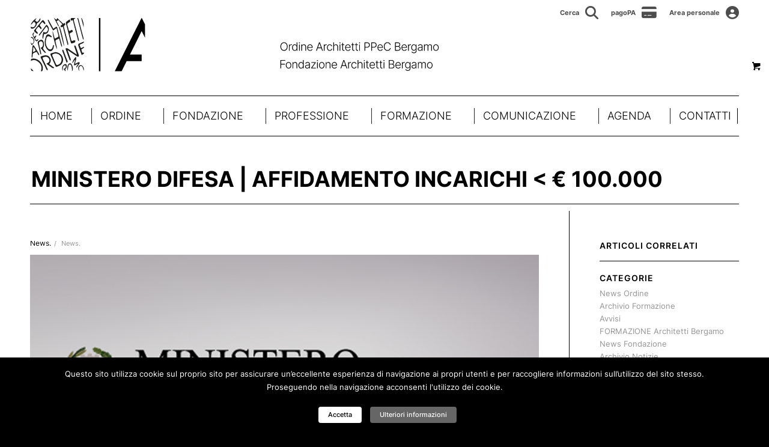

--- FILE ---
content_type: text/html; charset=UTF-8
request_url: https://architettibergamo.it/ministero-difesa-affidamenti-incarichi-e-100-000/
body_size: 98557
content:





<!DOCTYPE html>
<html lang="it-IT" class="html_stretched responsive av-preloader-disabled  html_header_top html_logo_left html_bottom_nav_header html_menu_left html_slim html_header_sticky html_header_shrinking_disabled html_header_topbar_active html_mobile_menu_phone html_header_searchicon_disabled html_content_align_center html_header_unstick_top_disabled html_header_stretch_disabled html_minimal_header html_av-overlay-full html_av-submenu-noclone html_entry_id_10324 html_visible_cart av-cookies-no-cookie-consent av-no-preview av-default-lightbox html_text_menu_active av-mobile-menu-switch-default">
<head>
<meta charset="UTF-8" />
<meta name="robots" content="index, follow" />


<!-- mobile setting -->
<meta name="viewport" content="width=device-width, initial-scale=1">

<!-- Scripts/CSS and wp_head hook -->
<title>MINISTERO DIFESA | AFFIDAMENTO INCARICHI &lt; € 100.000 - OAB - Ordine architetti Bergamo</title>
<meta name="description" content="BANDO">
<meta name="robots" content="index, follow, max-snippet:-1, max-image-preview:large, max-video-preview:-1">
<link rel="canonical" href="https://architettibergamo.it/ministero-difesa-affidamenti-incarichi-e-100-000/">
<meta property="og:url" content="https://architettibergamo.it/ministero-difesa-affidamenti-incarichi-e-100-000/">
<meta property="og:site_name" content="OAB - Ordine architetti Bergamo">
<meta property="og:locale" content="it_IT">
<meta property="og:type" content="article">
<meta property="article:author" content="">
<meta property="article:publisher" content="">
<meta property="article:section" content="News.">
<meta property="og:title" content="MINISTERO DIFESA | AFFIDAMENTO INCARICHI &lt; € 100.000 - OAB - Ordine architetti Bergamo">
<meta property="og:description" content="BANDO">
<meta property="og:image" content="https://architettibergamo.it/wp-content/uploads/2018/03/Ministero_Difesa.jpg">
<meta property="og:image:secure_url" content="https://architettibergamo.it/wp-content/uploads/2018/03/Ministero_Difesa.jpg">
<meta property="og:image:width" content="1000">
<meta property="og:image:height" content="1000">
<meta property="fb:pages" content="">
<meta property="fb:admins" content="">
<meta property="fb:app_id" content="">
<meta name="twitter:card" content="summary">
<meta name="twitter:site" content="">
<meta name="twitter:creator" content="">
<meta name="twitter:title" content="MINISTERO DIFESA | AFFIDAMENTO INCARICHI &lt; € 100.000 - OAB - Ordine architetti Bergamo">
<meta name="twitter:description" content="BANDO">
<meta name="twitter:image" content="https://architettibergamo.it/wp-content/uploads/2018/03/Ministero_Difesa.jpg">
<link rel='dns-prefetch' href='//cdnjs.cloudflare.com' />
<link rel='dns-prefetch' href='//maps.googleapis.com' />
<link rel='dns-prefetch' href='//meet.jit.si' />
<link rel='dns-prefetch' href='//fonts.googleapis.com' />
<link rel="alternate" type="application/rss+xml" title="OAB - Ordine architetti Bergamo &raquo; Feed" href="https://architettibergamo.it/feed/" />
<link rel="alternate" type="application/rss+xml" title="OAB - Ordine architetti Bergamo &raquo; Feed dei commenti" href="https://architettibergamo.it/comments/feed/" />
<link rel="alternate" type="application/rss+xml" title="OAB - Ordine architetti Bergamo &raquo; MINISTERO DIFESA | AFFIDAMENTO INCARICHI &lt; € 100.000 Feed dei commenti" href="https://architettibergamo.it/ministero-difesa-affidamenti-incarichi-e-100-000/feed/" />
		<!-- This site uses the Google Analytics by MonsterInsights plugin v9.5.3 - Using Analytics tracking - https://www.monsterinsights.com/ -->
							<script src="//www.googletagmanager.com/gtag/js?id=G-44R81MTHSN"  data-cfasync="false" data-wpfc-render="false" type="text/javascript" async></script>
			<script data-cfasync="false" data-wpfc-render="false" type="text/javascript">
				var mi_version = '9.5.3';
				var mi_track_user = true;
				var mi_no_track_reason = '';
								var MonsterInsightsDefaultLocations = {"page_location":"https:\/\/architettibergamo.it\/ministero-difesa-affidamenti-incarichi-e-100-000\/"};
				if ( typeof MonsterInsightsPrivacyGuardFilter === 'function' ) {
					var MonsterInsightsLocations = (typeof MonsterInsightsExcludeQuery === 'object') ? MonsterInsightsPrivacyGuardFilter( MonsterInsightsExcludeQuery ) : MonsterInsightsPrivacyGuardFilter( MonsterInsightsDefaultLocations );
				} else {
					var MonsterInsightsLocations = (typeof MonsterInsightsExcludeQuery === 'object') ? MonsterInsightsExcludeQuery : MonsterInsightsDefaultLocations;
				}

								var disableStrs = [
										'ga-disable-G-44R81MTHSN',
									];

				/* Function to detect opted out users */
				function __gtagTrackerIsOptedOut() {
					for (var index = 0; index < disableStrs.length; index++) {
						if (document.cookie.indexOf(disableStrs[index] + '=true') > -1) {
							return true;
						}
					}

					return false;
				}

				/* Disable tracking if the opt-out cookie exists. */
				if (__gtagTrackerIsOptedOut()) {
					for (var index = 0; index < disableStrs.length; index++) {
						window[disableStrs[index]] = true;
					}
				}

				/* Opt-out function */
				function __gtagTrackerOptout() {
					for (var index = 0; index < disableStrs.length; index++) {
						document.cookie = disableStrs[index] + '=true; expires=Thu, 31 Dec 2099 23:59:59 UTC; path=/';
						window[disableStrs[index]] = true;
					}
				}

				if ('undefined' === typeof gaOptout) {
					function gaOptout() {
						__gtagTrackerOptout();
					}
				}
								window.dataLayer = window.dataLayer || [];

				window.MonsterInsightsDualTracker = {
					helpers: {},
					trackers: {},
				};
				if (mi_track_user) {
					function __gtagDataLayer() {
						dataLayer.push(arguments);
					}

					function __gtagTracker(type, name, parameters) {
						if (!parameters) {
							parameters = {};
						}

						if (parameters.send_to) {
							__gtagDataLayer.apply(null, arguments);
							return;
						}

						if (type === 'event') {
														parameters.send_to = monsterinsights_frontend.v4_id;
							var hookName = name;
							if (typeof parameters['event_category'] !== 'undefined') {
								hookName = parameters['event_category'] + ':' + name;
							}

							if (typeof MonsterInsightsDualTracker.trackers[hookName] !== 'undefined') {
								MonsterInsightsDualTracker.trackers[hookName](parameters);
							} else {
								__gtagDataLayer('event', name, parameters);
							}
							
						} else {
							__gtagDataLayer.apply(null, arguments);
						}
					}

					__gtagTracker('js', new Date());
					__gtagTracker('set', {
						'developer_id.dZGIzZG': true,
											});
					if ( MonsterInsightsLocations.page_location ) {
						__gtagTracker('set', MonsterInsightsLocations);
					}
										__gtagTracker('config', 'G-44R81MTHSN', {"forceSSL":"true","link_attribution":"true"} );
															window.gtag = __gtagTracker;										(function () {
						/* https://developers.google.com/analytics/devguides/collection/analyticsjs/ */
						/* ga and __gaTracker compatibility shim. */
						var noopfn = function () {
							return null;
						};
						var newtracker = function () {
							return new Tracker();
						};
						var Tracker = function () {
							return null;
						};
						var p = Tracker.prototype;
						p.get = noopfn;
						p.set = noopfn;
						p.send = function () {
							var args = Array.prototype.slice.call(arguments);
							args.unshift('send');
							__gaTracker.apply(null, args);
						};
						var __gaTracker = function () {
							var len = arguments.length;
							if (len === 0) {
								return;
							}
							var f = arguments[len - 1];
							if (typeof f !== 'object' || f === null || typeof f.hitCallback !== 'function') {
								if ('send' === arguments[0]) {
									var hitConverted, hitObject = false, action;
									if ('event' === arguments[1]) {
										if ('undefined' !== typeof arguments[3]) {
											hitObject = {
												'eventAction': arguments[3],
												'eventCategory': arguments[2],
												'eventLabel': arguments[4],
												'value': arguments[5] ? arguments[5] : 1,
											}
										}
									}
									if ('pageview' === arguments[1]) {
										if ('undefined' !== typeof arguments[2]) {
											hitObject = {
												'eventAction': 'page_view',
												'page_path': arguments[2],
											}
										}
									}
									if (typeof arguments[2] === 'object') {
										hitObject = arguments[2];
									}
									if (typeof arguments[5] === 'object') {
										Object.assign(hitObject, arguments[5]);
									}
									if ('undefined' !== typeof arguments[1].hitType) {
										hitObject = arguments[1];
										if ('pageview' === hitObject.hitType) {
											hitObject.eventAction = 'page_view';
										}
									}
									if (hitObject) {
										action = 'timing' === arguments[1].hitType ? 'timing_complete' : hitObject.eventAction;
										hitConverted = mapArgs(hitObject);
										__gtagTracker('event', action, hitConverted);
									}
								}
								return;
							}

							function mapArgs(args) {
								var arg, hit = {};
								var gaMap = {
									'eventCategory': 'event_category',
									'eventAction': 'event_action',
									'eventLabel': 'event_label',
									'eventValue': 'event_value',
									'nonInteraction': 'non_interaction',
									'timingCategory': 'event_category',
									'timingVar': 'name',
									'timingValue': 'value',
									'timingLabel': 'event_label',
									'page': 'page_path',
									'location': 'page_location',
									'title': 'page_title',
									'referrer' : 'page_referrer',
								};
								for (arg in args) {
																		if (!(!args.hasOwnProperty(arg) || !gaMap.hasOwnProperty(arg))) {
										hit[gaMap[arg]] = args[arg];
									} else {
										hit[arg] = args[arg];
									}
								}
								return hit;
							}

							try {
								f.hitCallback();
							} catch (ex) {
							}
						};
						__gaTracker.create = newtracker;
						__gaTracker.getByName = newtracker;
						__gaTracker.getAll = function () {
							return [];
						};
						__gaTracker.remove = noopfn;
						__gaTracker.loaded = true;
						window['__gaTracker'] = __gaTracker;
					})();
									} else {
										console.log("");
					(function () {
						function __gtagTracker() {
							return null;
						}

						window['__gtagTracker'] = __gtagTracker;
						window['gtag'] = __gtagTracker;
					})();
									}
			</script>
				<!-- / Google Analytics by MonsterInsights -->
		<script type="text/javascript">
/* <![CDATA[ */
window._wpemojiSettings = {"baseUrl":"https:\/\/s.w.org\/images\/core\/emoji\/15.0.3\/72x72\/","ext":".png","svgUrl":"https:\/\/s.w.org\/images\/core\/emoji\/15.0.3\/svg\/","svgExt":".svg","source":{"concatemoji":"https:\/\/architettibergamo.it\/wp-includes\/js\/wp-emoji-release.min.js?ver=6.6.4"}};
/*! This file is auto-generated */
!function(i,n){var o,s,e;function c(e){try{var t={supportTests:e,timestamp:(new Date).valueOf()};sessionStorage.setItem(o,JSON.stringify(t))}catch(e){}}function p(e,t,n){e.clearRect(0,0,e.canvas.width,e.canvas.height),e.fillText(t,0,0);var t=new Uint32Array(e.getImageData(0,0,e.canvas.width,e.canvas.height).data),r=(e.clearRect(0,0,e.canvas.width,e.canvas.height),e.fillText(n,0,0),new Uint32Array(e.getImageData(0,0,e.canvas.width,e.canvas.height).data));return t.every(function(e,t){return e===r[t]})}function u(e,t,n){switch(t){case"flag":return n(e,"\ud83c\udff3\ufe0f\u200d\u26a7\ufe0f","\ud83c\udff3\ufe0f\u200b\u26a7\ufe0f")?!1:!n(e,"\ud83c\uddfa\ud83c\uddf3","\ud83c\uddfa\u200b\ud83c\uddf3")&&!n(e,"\ud83c\udff4\udb40\udc67\udb40\udc62\udb40\udc65\udb40\udc6e\udb40\udc67\udb40\udc7f","\ud83c\udff4\u200b\udb40\udc67\u200b\udb40\udc62\u200b\udb40\udc65\u200b\udb40\udc6e\u200b\udb40\udc67\u200b\udb40\udc7f");case"emoji":return!n(e,"\ud83d\udc26\u200d\u2b1b","\ud83d\udc26\u200b\u2b1b")}return!1}function f(e,t,n){var r="undefined"!=typeof WorkerGlobalScope&&self instanceof WorkerGlobalScope?new OffscreenCanvas(300,150):i.createElement("canvas"),a=r.getContext("2d",{willReadFrequently:!0}),o=(a.textBaseline="top",a.font="600 32px Arial",{});return e.forEach(function(e){o[e]=t(a,e,n)}),o}function t(e){var t=i.createElement("script");t.src=e,t.defer=!0,i.head.appendChild(t)}"undefined"!=typeof Promise&&(o="wpEmojiSettingsSupports",s=["flag","emoji"],n.supports={everything:!0,everythingExceptFlag:!0},e=new Promise(function(e){i.addEventListener("DOMContentLoaded",e,{once:!0})}),new Promise(function(t){var n=function(){try{var e=JSON.parse(sessionStorage.getItem(o));if("object"==typeof e&&"number"==typeof e.timestamp&&(new Date).valueOf()<e.timestamp+604800&&"object"==typeof e.supportTests)return e.supportTests}catch(e){}return null}();if(!n){if("undefined"!=typeof Worker&&"undefined"!=typeof OffscreenCanvas&&"undefined"!=typeof URL&&URL.createObjectURL&&"undefined"!=typeof Blob)try{var e="postMessage("+f.toString()+"("+[JSON.stringify(s),u.toString(),p.toString()].join(",")+"));",r=new Blob([e],{type:"text/javascript"}),a=new Worker(URL.createObjectURL(r),{name:"wpTestEmojiSupports"});return void(a.onmessage=function(e){c(n=e.data),a.terminate(),t(n)})}catch(e){}c(n=f(s,u,p))}t(n)}).then(function(e){for(var t in e)n.supports[t]=e[t],n.supports.everything=n.supports.everything&&n.supports[t],"flag"!==t&&(n.supports.everythingExceptFlag=n.supports.everythingExceptFlag&&n.supports[t]);n.supports.everythingExceptFlag=n.supports.everythingExceptFlag&&!n.supports.flag,n.DOMReady=!1,n.readyCallback=function(){n.DOMReady=!0}}).then(function(){return e}).then(function(){var e;n.supports.everything||(n.readyCallback(),(e=n.source||{}).concatemoji?t(e.concatemoji):e.wpemoji&&e.twemoji&&(t(e.twemoji),t(e.wpemoji)))}))}((window,document),window._wpemojiSettings);
/* ]]> */
</script>
<style id='wp-emoji-styles-inline-css' type='text/css'>

	img.wp-smiley, img.emoji {
		display: inline !important;
		border: none !important;
		box-shadow: none !important;
		height: 1em !important;
		width: 1em !important;
		margin: 0 0.07em !important;
		vertical-align: -0.1em !important;
		background: none !important;
		padding: 0 !important;
	}
</style>
<link rel='stylesheet' id='wp-block-library-css' href='https://architettibergamo.it/wp-includes/css/dist/block-library/style.min.css?ver=6.6.4' type='text/css' media='all' />
<link rel='stylesheet' id='enfold-custom-block-css-css' href='https://architettibergamo.it/paganel-custom-theme/wp-blocks/src/textblock/style.css?ver=6.0.9' type='text/css' media='all' />
<style id='global-styles-inline-css' type='text/css'>
:root{--wp--preset--aspect-ratio--square: 1;--wp--preset--aspect-ratio--4-3: 4/3;--wp--preset--aspect-ratio--3-4: 3/4;--wp--preset--aspect-ratio--3-2: 3/2;--wp--preset--aspect-ratio--2-3: 2/3;--wp--preset--aspect-ratio--16-9: 16/9;--wp--preset--aspect-ratio--9-16: 9/16;--wp--preset--color--black: #000000;--wp--preset--color--cyan-bluish-gray: #abb8c3;--wp--preset--color--white: #ffffff;--wp--preset--color--pale-pink: #f78da7;--wp--preset--color--vivid-red: #cf2e2e;--wp--preset--color--luminous-vivid-orange: #ff6900;--wp--preset--color--luminous-vivid-amber: #fcb900;--wp--preset--color--light-green-cyan: #7bdcb5;--wp--preset--color--vivid-green-cyan: #00d084;--wp--preset--color--pale-cyan-blue: #8ed1fc;--wp--preset--color--vivid-cyan-blue: #0693e3;--wp--preset--color--vivid-purple: #9b51e0;--wp--preset--color--metallic-red: #b02b2c;--wp--preset--color--maximum-yellow-red: #edae44;--wp--preset--color--yellow-sun: #eeee22;--wp--preset--color--palm-leaf: #83a846;--wp--preset--color--aero: #7bb0e7;--wp--preset--color--old-lavender: #745f7e;--wp--preset--color--steel-teal: #5f8789;--wp--preset--color--raspberry-pink: #d65799;--wp--preset--color--medium-turquoise: #4ecac2;--wp--preset--gradient--vivid-cyan-blue-to-vivid-purple: linear-gradient(135deg,rgba(6,147,227,1) 0%,rgb(155,81,224) 100%);--wp--preset--gradient--light-green-cyan-to-vivid-green-cyan: linear-gradient(135deg,rgb(122,220,180) 0%,rgb(0,208,130) 100%);--wp--preset--gradient--luminous-vivid-amber-to-luminous-vivid-orange: linear-gradient(135deg,rgba(252,185,0,1) 0%,rgba(255,105,0,1) 100%);--wp--preset--gradient--luminous-vivid-orange-to-vivid-red: linear-gradient(135deg,rgba(255,105,0,1) 0%,rgb(207,46,46) 100%);--wp--preset--gradient--very-light-gray-to-cyan-bluish-gray: linear-gradient(135deg,rgb(238,238,238) 0%,rgb(169,184,195) 100%);--wp--preset--gradient--cool-to-warm-spectrum: linear-gradient(135deg,rgb(74,234,220) 0%,rgb(151,120,209) 20%,rgb(207,42,186) 40%,rgb(238,44,130) 60%,rgb(251,105,98) 80%,rgb(254,248,76) 100%);--wp--preset--gradient--blush-light-purple: linear-gradient(135deg,rgb(255,206,236) 0%,rgb(152,150,240) 100%);--wp--preset--gradient--blush-bordeaux: linear-gradient(135deg,rgb(254,205,165) 0%,rgb(254,45,45) 50%,rgb(107,0,62) 100%);--wp--preset--gradient--luminous-dusk: linear-gradient(135deg,rgb(255,203,112) 0%,rgb(199,81,192) 50%,rgb(65,88,208) 100%);--wp--preset--gradient--pale-ocean: linear-gradient(135deg,rgb(255,245,203) 0%,rgb(182,227,212) 50%,rgb(51,167,181) 100%);--wp--preset--gradient--electric-grass: linear-gradient(135deg,rgb(202,248,128) 0%,rgb(113,206,126) 100%);--wp--preset--gradient--midnight: linear-gradient(135deg,rgb(2,3,129) 0%,rgb(40,116,252) 100%);--wp--preset--font-size--small: 1rem;--wp--preset--font-size--medium: 1.125rem;--wp--preset--font-size--large: 1.75rem;--wp--preset--font-size--x-large: clamp(1.75rem, 3vw, 2.25rem);--wp--preset--font-family--inter: "Inter", sans-serif;--wp--preset--font-family--cardo: Cardo;--wp--preset--spacing--20: 0.44rem;--wp--preset--spacing--30: 0.67rem;--wp--preset--spacing--40: 1rem;--wp--preset--spacing--50: 1.5rem;--wp--preset--spacing--60: 2.25rem;--wp--preset--spacing--70: 3.38rem;--wp--preset--spacing--80: 5.06rem;--wp--preset--shadow--natural: 6px 6px 9px rgba(0, 0, 0, 0.2);--wp--preset--shadow--deep: 12px 12px 50px rgba(0, 0, 0, 0.4);--wp--preset--shadow--sharp: 6px 6px 0px rgba(0, 0, 0, 0.2);--wp--preset--shadow--outlined: 6px 6px 0px -3px rgba(255, 255, 255, 1), 6px 6px rgba(0, 0, 0, 1);--wp--preset--shadow--crisp: 6px 6px 0px rgba(0, 0, 0, 1);}:root { --wp--style--global--content-size: 800px;--wp--style--global--wide-size: 1130px; }:where(body) { margin: 0; }.wp-site-blocks > .alignleft { float: left; margin-right: 2em; }.wp-site-blocks > .alignright { float: right; margin-left: 2em; }.wp-site-blocks > .aligncenter { justify-content: center; margin-left: auto; margin-right: auto; }:where(.is-layout-flex){gap: 0.5em;}:where(.is-layout-grid){gap: 0.5em;}.is-layout-flow > .alignleft{float: left;margin-inline-start: 0;margin-inline-end: 2em;}.is-layout-flow > .alignright{float: right;margin-inline-start: 2em;margin-inline-end: 0;}.is-layout-flow > .aligncenter{margin-left: auto !important;margin-right: auto !important;}.is-layout-constrained > .alignleft{float: left;margin-inline-start: 0;margin-inline-end: 2em;}.is-layout-constrained > .alignright{float: right;margin-inline-start: 2em;margin-inline-end: 0;}.is-layout-constrained > .aligncenter{margin-left: auto !important;margin-right: auto !important;}.is-layout-constrained > :where(:not(.alignleft):not(.alignright):not(.alignfull)){max-width: var(--wp--style--global--content-size);margin-left: auto !important;margin-right: auto !important;}.is-layout-constrained > .alignwide{max-width: var(--wp--style--global--wide-size);}body .is-layout-flex{display: flex;}.is-layout-flex{flex-wrap: wrap;align-items: center;}.is-layout-flex > :is(*, div){margin: 0;}body .is-layout-grid{display: grid;}.is-layout-grid > :is(*, div){margin: 0;}body{padding-top: 0px;padding-right: 0px;padding-bottom: 0px;padding-left: 0px;}a:where(:not(.wp-element-button)){text-decoration: underline;}:root :where(.wp-element-button, .wp-block-button__link){background-color: #32373c;border-width: 0;color: #fff;font-family: inherit;font-size: inherit;line-height: inherit;padding: calc(0.667em + 2px) calc(1.333em + 2px);text-decoration: none;}.has-black-color{color: var(--wp--preset--color--black) !important;}.has-cyan-bluish-gray-color{color: var(--wp--preset--color--cyan-bluish-gray) !important;}.has-white-color{color: var(--wp--preset--color--white) !important;}.has-pale-pink-color{color: var(--wp--preset--color--pale-pink) !important;}.has-vivid-red-color{color: var(--wp--preset--color--vivid-red) !important;}.has-luminous-vivid-orange-color{color: var(--wp--preset--color--luminous-vivid-orange) !important;}.has-luminous-vivid-amber-color{color: var(--wp--preset--color--luminous-vivid-amber) !important;}.has-light-green-cyan-color{color: var(--wp--preset--color--light-green-cyan) !important;}.has-vivid-green-cyan-color{color: var(--wp--preset--color--vivid-green-cyan) !important;}.has-pale-cyan-blue-color{color: var(--wp--preset--color--pale-cyan-blue) !important;}.has-vivid-cyan-blue-color{color: var(--wp--preset--color--vivid-cyan-blue) !important;}.has-vivid-purple-color{color: var(--wp--preset--color--vivid-purple) !important;}.has-metallic-red-color{color: var(--wp--preset--color--metallic-red) !important;}.has-maximum-yellow-red-color{color: var(--wp--preset--color--maximum-yellow-red) !important;}.has-yellow-sun-color{color: var(--wp--preset--color--yellow-sun) !important;}.has-palm-leaf-color{color: var(--wp--preset--color--palm-leaf) !important;}.has-aero-color{color: var(--wp--preset--color--aero) !important;}.has-old-lavender-color{color: var(--wp--preset--color--old-lavender) !important;}.has-steel-teal-color{color: var(--wp--preset--color--steel-teal) !important;}.has-raspberry-pink-color{color: var(--wp--preset--color--raspberry-pink) !important;}.has-medium-turquoise-color{color: var(--wp--preset--color--medium-turquoise) !important;}.has-black-background-color{background-color: var(--wp--preset--color--black) !important;}.has-cyan-bluish-gray-background-color{background-color: var(--wp--preset--color--cyan-bluish-gray) !important;}.has-white-background-color{background-color: var(--wp--preset--color--white) !important;}.has-pale-pink-background-color{background-color: var(--wp--preset--color--pale-pink) !important;}.has-vivid-red-background-color{background-color: var(--wp--preset--color--vivid-red) !important;}.has-luminous-vivid-orange-background-color{background-color: var(--wp--preset--color--luminous-vivid-orange) !important;}.has-luminous-vivid-amber-background-color{background-color: var(--wp--preset--color--luminous-vivid-amber) !important;}.has-light-green-cyan-background-color{background-color: var(--wp--preset--color--light-green-cyan) !important;}.has-vivid-green-cyan-background-color{background-color: var(--wp--preset--color--vivid-green-cyan) !important;}.has-pale-cyan-blue-background-color{background-color: var(--wp--preset--color--pale-cyan-blue) !important;}.has-vivid-cyan-blue-background-color{background-color: var(--wp--preset--color--vivid-cyan-blue) !important;}.has-vivid-purple-background-color{background-color: var(--wp--preset--color--vivid-purple) !important;}.has-metallic-red-background-color{background-color: var(--wp--preset--color--metallic-red) !important;}.has-maximum-yellow-red-background-color{background-color: var(--wp--preset--color--maximum-yellow-red) !important;}.has-yellow-sun-background-color{background-color: var(--wp--preset--color--yellow-sun) !important;}.has-palm-leaf-background-color{background-color: var(--wp--preset--color--palm-leaf) !important;}.has-aero-background-color{background-color: var(--wp--preset--color--aero) !important;}.has-old-lavender-background-color{background-color: var(--wp--preset--color--old-lavender) !important;}.has-steel-teal-background-color{background-color: var(--wp--preset--color--steel-teal) !important;}.has-raspberry-pink-background-color{background-color: var(--wp--preset--color--raspberry-pink) !important;}.has-medium-turquoise-background-color{background-color: var(--wp--preset--color--medium-turquoise) !important;}.has-black-border-color{border-color: var(--wp--preset--color--black) !important;}.has-cyan-bluish-gray-border-color{border-color: var(--wp--preset--color--cyan-bluish-gray) !important;}.has-white-border-color{border-color: var(--wp--preset--color--white) !important;}.has-pale-pink-border-color{border-color: var(--wp--preset--color--pale-pink) !important;}.has-vivid-red-border-color{border-color: var(--wp--preset--color--vivid-red) !important;}.has-luminous-vivid-orange-border-color{border-color: var(--wp--preset--color--luminous-vivid-orange) !important;}.has-luminous-vivid-amber-border-color{border-color: var(--wp--preset--color--luminous-vivid-amber) !important;}.has-light-green-cyan-border-color{border-color: var(--wp--preset--color--light-green-cyan) !important;}.has-vivid-green-cyan-border-color{border-color: var(--wp--preset--color--vivid-green-cyan) !important;}.has-pale-cyan-blue-border-color{border-color: var(--wp--preset--color--pale-cyan-blue) !important;}.has-vivid-cyan-blue-border-color{border-color: var(--wp--preset--color--vivid-cyan-blue) !important;}.has-vivid-purple-border-color{border-color: var(--wp--preset--color--vivid-purple) !important;}.has-metallic-red-border-color{border-color: var(--wp--preset--color--metallic-red) !important;}.has-maximum-yellow-red-border-color{border-color: var(--wp--preset--color--maximum-yellow-red) !important;}.has-yellow-sun-border-color{border-color: var(--wp--preset--color--yellow-sun) !important;}.has-palm-leaf-border-color{border-color: var(--wp--preset--color--palm-leaf) !important;}.has-aero-border-color{border-color: var(--wp--preset--color--aero) !important;}.has-old-lavender-border-color{border-color: var(--wp--preset--color--old-lavender) !important;}.has-steel-teal-border-color{border-color: var(--wp--preset--color--steel-teal) !important;}.has-raspberry-pink-border-color{border-color: var(--wp--preset--color--raspberry-pink) !important;}.has-medium-turquoise-border-color{border-color: var(--wp--preset--color--medium-turquoise) !important;}.has-vivid-cyan-blue-to-vivid-purple-gradient-background{background: var(--wp--preset--gradient--vivid-cyan-blue-to-vivid-purple) !important;}.has-light-green-cyan-to-vivid-green-cyan-gradient-background{background: var(--wp--preset--gradient--light-green-cyan-to-vivid-green-cyan) !important;}.has-luminous-vivid-amber-to-luminous-vivid-orange-gradient-background{background: var(--wp--preset--gradient--luminous-vivid-amber-to-luminous-vivid-orange) !important;}.has-luminous-vivid-orange-to-vivid-red-gradient-background{background: var(--wp--preset--gradient--luminous-vivid-orange-to-vivid-red) !important;}.has-very-light-gray-to-cyan-bluish-gray-gradient-background{background: var(--wp--preset--gradient--very-light-gray-to-cyan-bluish-gray) !important;}.has-cool-to-warm-spectrum-gradient-background{background: var(--wp--preset--gradient--cool-to-warm-spectrum) !important;}.has-blush-light-purple-gradient-background{background: var(--wp--preset--gradient--blush-light-purple) !important;}.has-blush-bordeaux-gradient-background{background: var(--wp--preset--gradient--blush-bordeaux) !important;}.has-luminous-dusk-gradient-background{background: var(--wp--preset--gradient--luminous-dusk) !important;}.has-pale-ocean-gradient-background{background: var(--wp--preset--gradient--pale-ocean) !important;}.has-electric-grass-gradient-background{background: var(--wp--preset--gradient--electric-grass) !important;}.has-midnight-gradient-background{background: var(--wp--preset--gradient--midnight) !important;}.has-small-font-size{font-size: var(--wp--preset--font-size--small) !important;}.has-medium-font-size{font-size: var(--wp--preset--font-size--medium) !important;}.has-large-font-size{font-size: var(--wp--preset--font-size--large) !important;}.has-x-large-font-size{font-size: var(--wp--preset--font-size--x-large) !important;}.has-inter-font-family{font-family: var(--wp--preset--font-family--inter) !important;}.has-cardo-font-family{font-family: var(--wp--preset--font-family--cardo) !important;}
:where(.wp-block-post-template.is-layout-flex){gap: 1.25em;}:where(.wp-block-post-template.is-layout-grid){gap: 1.25em;}
:where(.wp-block-columns.is-layout-flex){gap: 2em;}:where(.wp-block-columns.is-layout-grid){gap: 2em;}
:root :where(.wp-block-pullquote){font-size: 1.5em;line-height: 1.6;}
</style>
<link rel='stylesheet' id='cookielawinfo-style-css' href='https://architettibergamo.it/wp-content/plugins/cookie-law-info/css/cli-style.css?ver=1.5.4' type='text/css' media='all' />
<link rel='stylesheet' id='mailup-css' href='https://architettibergamo.it/wp-content/plugins/mailup-email-and-newsletter-subscription-form/public/css/mailup-public.css?ver=1.2.7' type='text/css' media='all' />
<link rel='stylesheet' id='dashicons-css' href='https://architettibergamo.it/wp-includes/css/dashicons.min.css?ver=6.6.4' type='text/css' media='all' />
<link rel='stylesheet' id='rmp-menu-styles-css' href='https://architettibergamo.it/wp-content/uploads/rmp-menu/css/rmp-menu.css?ver=11.36.32' type='text/css' media='all' />
<style id='woocommerce-inline-inline-css' type='text/css'>
.woocommerce form .form-row .required { visibility: visible; }
</style>
<link rel='stylesheet' id='megamenu-css' href='https://architettibergamo.it/wp-content/uploads/maxmegamenu/style.css?ver=d824bf' type='text/css' media='all' />
<link rel='stylesheet' id='custom-google-fonts-css' href='https://fonts.googleapis.com/css?family=Inter&#038;display=swap&#038;ver=6.6.4' type='text/css' media='all' />
<link rel='stylesheet' id='slick-css-css' href='https://cdnjs.cloudflare.com/ajax/libs/slick-carousel/1.8.1/slick.min.css?ver=6.6.4' type='text/css' media='all' />
<link rel='stylesheet' id='slick-theme-css-css' href='https://cdnjs.cloudflare.com/ajax/libs/slick-carousel/1.8.1/slick-theme.min.css?ver=6.6.4' type='text/css' media='all' />
<link rel='stylesheet' id='evcal_google_fonts-css' href='https://fonts.googleapis.com/css?family=Open+Sans%3A400%2C400italic%2C700%7CRoboto%3A400%2C700%2C900&#038;subset=latin%2Clatin-ext&#038;ver=4.1.3' type='text/css' media='all' />
<link rel='stylesheet' id='evcal_cal_default-css' href='//architettibergamo.it/wp-content/plugins/eventON/assets/css/eventon_styles.css?ver=4.1.3' type='text/css' media='all' />
<link rel='stylesheet' id='evo_font_icons-css' href='//architettibergamo.it/wp-content/plugins/eventON/assets/fonts/all.css?ver=4.1.3' type='text/css' media='all' />
<link rel='stylesheet' id='eventon_dynamic_styles-css' href='//architettibergamo.it/wp-content/plugins/eventON/assets/css/eventon_dynamic_styles.css?ver=4.1.3' type='text/css' media='all' />
<link rel='stylesheet' id='avia-merged-styles-css' href='https://architettibergamo.it/wp-content/uploads/dynamic_avia/avia-merged-styles-b5d00420587f572aec5d7a4da8c7a329---6949fc914c363.css' type='text/css' media='all' />
<script type="text/javascript" src="https://architettibergamo.it/wp-includes/js/jquery/jquery.min.js?ver=3.7.1" id="jquery-core-js"></script>
<script type="text/javascript" src="https://architettibergamo.it/wp-includes/js/jquery/jquery-migrate.min.js?ver=3.4.1" id="jquery-migrate-js"></script>
<script type="text/javascript" src="https://architettibergamo.it/wp-content/plugins/google-analytics-for-wordpress/assets/js/frontend-gtag.js?ver=9.5.3" id="monsterinsights-frontend-script-js" async="async" data-wp-strategy="async"></script>
<script data-cfasync="false" data-wpfc-render="false" type="text/javascript" id='monsterinsights-frontend-script-js-extra'>/* <![CDATA[ */
var monsterinsights_frontend = {"js_events_tracking":"true","download_extensions":"doc,pdf,ppt,zip,xls,docx,pptx,xlsx","inbound_paths":"[{\"path\":\"\\\/go\\\/\",\"label\":\"affiliate\"},{\"path\":\"\\\/recommend\\\/\",\"label\":\"affiliate\"}]","home_url":"https:\/\/architettibergamo.it","hash_tracking":"false","v4_id":"G-44R81MTHSN"};/* ]]> */
</script>
<script type="text/javascript" id="cookie-law-info-script-js-extra">
/* <![CDATA[ */
var Cli_Data = {"nn_cookie_ids":null};
/* ]]> */
</script>
<script type="text/javascript" src="https://architettibergamo.it/wp-content/plugins/cookie-law-info/js/cookielawinfo.js?ver=1.5.4" id="cookie-law-info-script-js"></script>
<script type="text/javascript" src="https://architettibergamo.it/wp-content/plugins/mailup-email-and-newsletter-subscription-form/admin/js/jquery.validate.min.js?ver=1.19.5" id="mailup_validate-js"></script>
<script type="text/javascript" src="https://architettibergamo.it/wp-content/plugins/mailup-email-and-newsletter-subscription-form/admin/js/localization/messages_it.js?ver=1.19.5" id="mailup_validate_loc_it-js"></script>
<script type="text/javascript" id="mailup-js-extra">
/* <![CDATA[ */
var mailup_params = {"ajax_url":"https:\/\/architettibergamo.it\/wp-admin\/admin-ajax.php","ajaxNonce":"5b5b29e98b"};
/* ]]> */
</script>
<script type="text/javascript" src="https://architettibergamo.it/wp-content/plugins/mailup-email-and-newsletter-subscription-form/public/js/mailup-public.js?ver=1.2.7" id="mailup-js"></script>
<script type="text/javascript" src="https://architettibergamo.it/wp-content/plugins/woocommerce/assets/js/js-cookie/js.cookie.min.js?ver=2.1.4-wc.9.5.3" id="js-cookie-js" defer="defer" data-wp-strategy="defer"></script>
<script type="text/javascript" id="wc-cart-fragments-js-extra">
/* <![CDATA[ */
var wc_cart_fragments_params = {"ajax_url":"\/wp-admin\/admin-ajax.php","wc_ajax_url":"\/?wc-ajax=%%endpoint%%","cart_hash_key":"wc_cart_hash_5a1ac56383a27eabfe9486b9d36942b1","fragment_name":"wc_fragments_5a1ac56383a27eabfe9486b9d36942b1","request_timeout":"5000"};
/* ]]> */
</script>
<script type="text/javascript" src="https://architettibergamo.it/wp-content/plugins/woocommerce/assets/js/frontend/cart-fragments.min.js?ver=9.5.3" id="wc-cart-fragments-js" defer="defer" data-wp-strategy="defer"></script>
<script type="text/javascript" src="https://architettibergamo.it/wp-content/plugins/woocommerce/assets/js/jquery-blockui/jquery.blockUI.min.js?ver=2.7.0-wc.9.5.3" id="jquery-blockui-js" defer="defer" data-wp-strategy="defer"></script>
<script type="text/javascript" id="wc-add-to-cart-js-extra">
/* <![CDATA[ */
var wc_add_to_cart_params = {"ajax_url":"\/wp-admin\/admin-ajax.php","wc_ajax_url":"\/?wc-ajax=%%endpoint%%","i18n_view_cart":"Visualizza carrello","cart_url":"https:\/\/architettibergamo.it\/carrello\/","is_cart":"","cart_redirect_after_add":"yes"};
/* ]]> */
</script>
<script type="text/javascript" src="https://architettibergamo.it/wp-content/plugins/woocommerce/assets/js/frontend/add-to-cart.min.js?ver=9.5.3" id="wc-add-to-cart-js" defer="defer" data-wp-strategy="defer"></script>
<script type="text/javascript" id="woocommerce-js-extra">
/* <![CDATA[ */
var woocommerce_params = {"ajax_url":"\/wp-admin\/admin-ajax.php","wc_ajax_url":"\/?wc-ajax=%%endpoint%%"};
/* ]]> */
</script>
<script type="text/javascript" src="https://architettibergamo.it/wp-content/plugins/woocommerce/assets/js/frontend/woocommerce.min.js?ver=9.5.3" id="woocommerce-js" defer="defer" data-wp-strategy="defer"></script>
<script type="text/javascript" src="https://architettibergamo.it/wp-content/uploads/dynamic_avia/avia-head-scripts-0dac8b8a2e2dbca312eecf89b7fec87c---6949fc9165317.js" id="avia-head-scripts-js"></script>
<link rel="https://api.w.org/" href="https://architettibergamo.it/wp-json/" /><link rel="alternate" title="JSON" type="application/json" href="https://architettibergamo.it/wp-json/wp/v2/posts/10324" /><link rel="EditURI" type="application/rsd+xml" title="RSD" href="https://architettibergamo.it/xmlrpc.php?rsd" />
<link rel='shortlink' href='https://architettibergamo.it/?p=10324' />
<link rel="alternate" title="oEmbed (JSON)" type="application/json+oembed" href="https://architettibergamo.it/wp-json/oembed/1.0/embed?url=https%3A%2F%2Farchitettibergamo.it%2Fministero-difesa-affidamenti-incarichi-e-100-000%2F" />
<link rel="alternate" title="oEmbed (XML)" type="text/xml+oembed" href="https://architettibergamo.it/wp-json/oembed/1.0/embed?url=https%3A%2F%2Farchitettibergamo.it%2Fministero-difesa-affidamenti-incarichi-e-100-000%2F&#038;format=xml" />
    <style>
        .slick-slider {
            position: relative;
        }
        .slick-prev, .slick-next {
            width: 50px;
            height: 50px;
            z-index: 1000;
            background: ; /* Cambia il colore di sfondo delle frecce se necessario */
            color: white;
            border-radius: 50%;
            border: 1px solid white;
            display: flex;
            align-items: center;
            justify-content: center;
        }
        .slick-prev {
            left: 20px; /* Posiziona la freccia a sinistra */
        }
        .slick-next {
            right: 20px; /* Posiziona la freccia a destra */
        }

        .slick-prev:before, .slick-next:before {
            font-family: unset;
            font-size: 20px; /* Dimensione delle icone */
            color: #fff; /* Colore delle frecce */
            opacity: unset;
        }
        .slick-prev, .slick-next {
            top: 45%!important; /* Centra verticalmente */
            transform: translateY(-50%);
        }

        .slick-prev:hover, .slick-next:hover {
            background: rgba(0, 0, 0, 0.5); /* Colore di sfondo delle frecce in hover */
        }
    </style>
    <link rel="profile" href="https://gmpg.org/xfn/11" />
<link rel="alternate" type="application/rss+xml" title="OAB - Ordine architetti Bergamo RSS2 Feed" href="https://architettibergamo.it/feed/" />
<link rel="pingback" href="https://architettibergamo.it/xmlrpc.php" />
<!--[if lt IE 9]><script src="https://architettibergamo.it/paganel-custom-theme/js/html5shiv.js"></script><![endif]-->
<link rel="icon" href="https://architettibergamo.it/wp-content/uploads/2023/07/Loghi-AOB-FAB-social-350x350.jpg" type="image/x-icon">
	<noscript><style>.woocommerce-product-gallery{ opacity: 1 !important; }</style></noscript>
	

<!-- EventON Version -->
<meta name="generator" content="EventON 4.1.3" />


<!-- To speed up the rendering and to display the site as fast as possible to the user we include some styles and scripts for above the fold content inline -->
<script type="text/javascript">'use strict';var avia_is_mobile=!1;if(/Android|webOS|iPhone|iPad|iPod|BlackBerry|IEMobile|Opera Mini/i.test(navigator.userAgent)&&'ontouchstart' in document.documentElement){avia_is_mobile=!0;document.documentElement.className+=' avia_mobile '}
else{document.documentElement.className+=' avia_desktop '};document.documentElement.className+=' js_active ';(function(){var e=['-webkit-','-moz-','-ms-',''],n='',o=!1,a=!1;for(var t in e){if(e[t]+'transform' in document.documentElement.style){o=!0;n=e[t]+'transform'};if(e[t]+'perspective' in document.documentElement.style){a=!0}};if(o){document.documentElement.className+=' avia_transform '};if(a){document.documentElement.className+=' avia_transform3d '};if(typeof document.getElementsByClassName=='function'&&typeof document.documentElement.getBoundingClientRect=='function'&&avia_is_mobile==!1){if(n&&window.innerHeight>0){setTimeout(function(){var e=0,o={},a=0,t=document.getElementsByClassName('av-parallax'),i=window.pageYOffset||document.documentElement.scrollTop;for(e=0;e<t.length;e++){t[e].style.top='0px';o=t[e].getBoundingClientRect();a=Math.ceil((window.innerHeight+i-o.top)*0.3);t[e].style[n]='translate(0px, '+a+'px)';t[e].style.top='auto';t[e].className+=' enabled-parallax '}},50)}}})();</script><style id='wp-fonts-local' type='text/css'>
@font-face{font-family:Inter;font-style:normal;font-weight:300 900;font-display:fallback;src:url('https://architettibergamo.it/wp-content/plugins/woocommerce/assets/fonts/Inter-VariableFont_slnt,wght.woff2') format('woff2');font-stretch:normal;}
@font-face{font-family:Cardo;font-style:normal;font-weight:400;font-display:fallback;src:url('https://architettibergamo.it/wp-content/plugins/woocommerce/assets/fonts/cardo_normal_400.woff2') format('woff2');}
</style>
<link rel="icon" href="https://architettibergamo.it/wp-content/uploads/2023/07/cropped-Loghi-AOB-FAB-social-32x32.jpg" sizes="32x32" />
<link rel="icon" href="https://architettibergamo.it/wp-content/uploads/2023/07/cropped-Loghi-AOB-FAB-social-192x192.jpg" sizes="192x192" />
<link rel="apple-touch-icon" href="https://architettibergamo.it/wp-content/uploads/2023/07/cropped-Loghi-AOB-FAB-social-180x180.jpg" />
<meta name="msapplication-TileImage" content="https://architettibergamo.it/wp-content/uploads/2023/07/cropped-Loghi-AOB-FAB-social-270x270.jpg" />
<style type="text/css">
		@font-face {font-family: 'entypo-fontello'; font-weight: normal; font-style: normal; font-display: auto;
		src: url('https://architettibergamo.it/paganel-custom-theme/config-templatebuilder/avia-template-builder/assets/fonts/entypo-fontello.woff2') format('woff2'),
		url('https://architettibergamo.it/paganel-custom-theme/config-templatebuilder/avia-template-builder/assets/fonts/entypo-fontello.woff') format('woff'),
		url('https://architettibergamo.it/paganel-custom-theme/config-templatebuilder/avia-template-builder/assets/fonts/entypo-fontello.ttf') format('truetype'),
		url('https://architettibergamo.it/paganel-custom-theme/config-templatebuilder/avia-template-builder/assets/fonts/entypo-fontello.svg#entypo-fontello') format('svg'),
		url('https://architettibergamo.it/paganel-custom-theme/config-templatebuilder/avia-template-builder/assets/fonts/entypo-fontello.eot'),
		url('https://architettibergamo.it/paganel-custom-theme/config-templatebuilder/avia-template-builder/assets/fonts/entypo-fontello.eot?#iefix') format('embedded-opentype');
		} #top .avia-font-entypo-fontello, body .avia-font-entypo-fontello, html body [data-av_iconfont='entypo-fontello']:before{ font-family: 'entypo-fontello'; }
		
		@font-face {font-family: 'fontello'; font-weight: normal; font-style: normal; font-display: auto;
		src: url('https://architettibergamo.it/wp-content/uploads/avia_fonts/fontello/fontello.woff2') format('woff2'),
		url('https://architettibergamo.it/wp-content/uploads/avia_fonts/fontello/fontello.woff') format('woff'),
		url('https://architettibergamo.it/wp-content/uploads/avia_fonts/fontello/fontello.ttf') format('truetype'),
		url('https://architettibergamo.it/wp-content/uploads/avia_fonts/fontello/fontello.svg#fontello') format('svg'),
		url('https://architettibergamo.it/wp-content/uploads/avia_fonts/fontello/fontello.eot'),
		url('https://architettibergamo.it/wp-content/uploads/avia_fonts/fontello/fontello.eot?#iefix') format('embedded-opentype');
		} #top .avia-font-fontello, body .avia-font-fontello, html body [data-av_iconfont='fontello']:before{ font-family: 'fontello'; }
		</style><style type="text/css">/** Mega Menu CSS: fs **/</style>


<!--
Debugging Info for Theme support: 

Theme: Enfold
Version: 6.0.9
Installed: enfold
AviaFramework Version: 5.6
AviaBuilder Version: 5.3
aviaElementManager Version: 1.0.1
- - - - - - - - - - -
ChildTheme: Enfold Child
ChildTheme Version: 1.0
ChildTheme Installed: enfold

- - - - - - - - - - -
ML:256-PU:63-PLA:46
WP:6.6.4
Compress: CSS:all theme files - JS:all theme files
Updates: disabled
PLAu:45
-->
</head>

<body id="top" class="post-template-default single single-post postid-10324 single-format-standard stretched rtl_columns av-curtain-numeric static-custom static  theme-enfold woocommerce-no-js mega-menu-avia post-type-post category-news-old avia-responsive-images-support avia-woocommerce-30" itemscope="itemscope" itemtype="https://schema.org/WebPage" >

				<button type="button"  aria-controls="rmp-container-30676" aria-label="Menu Trigger" id="rmp_menu_trigger-30676"  class="rmp_menu_trigger rmp-menu-trigger-boring">
								<span class="rmp-trigger-box">
									<span class="responsive-menu-pro-inner"></span>
								</span>
					</button>
						<div id="rmp-container-30676" class="rmp-container rmp-container rmp-slide-right">
							<div id="rmp-menu-title-30676" class="rmp-menu-title">
									<span class="rmp-menu-title-link">
										<span></span>					</span>
							</div>
			<div id="rmp-menu-wrap-30676" class="rmp-menu-wrap"><ul id="rmp-menu-30676" class="rmp-menu" role="menubar" aria-label="Primary Menu"><li id="rmp-menu-item-30679" class="bold-on-mobile menu-item menu-item-type-custom menu-item-object-custom rmp-menu-item rmp-menu-top-level-item" role="none"><a  href="/"  class="rmp-menu-item-link"  role="menuitem"  >HOME</a></li><li id="rmp-menu-item-30680" class=" menu-item menu-item-type-custom menu-item-object-custom menu-item-has-children rmp-menu-item rmp-menu-item-has-children rmp-menu-top-level-item" role="none"><a  href="#"  class="rmp-menu-item-link"  role="menuitem"  >ORDINE<div class="rmp-menu-subarrow"><span class="rmp-font-icon dashicons dashicons-arrow-down-alt2 "></span></div></a><ul aria-label="ORDINE"
            role="menu" data-depth="2"
            class="rmp-submenu rmp-submenu-depth-1"><li id="rmp-menu-item-30681" class="first-item menu-item menu-item-type-post_type menu-item-object-page rmp-menu-item rmp-menu-sub-level-item" role="none"><a  href="https://architettibergamo.it/ordine/consiglio-ordine/"  class="rmp-menu-item-link"  role="menuitem"  >Consiglio</a></li><li id="rmp-menu-item-32246" class=" menu-item menu-item-type-post_type menu-item-object-page rmp-menu-item rmp-menu-sub-level-item" role="none"><a  href="https://architettibergamo.it/lordine/commissione-parcelle/"  class="rmp-menu-item-link"  role="menuitem"  >Commissione Parcelle</a></li><li id="rmp-menu-item-30683" class=" menu-item menu-item-type-post_type menu-item-object-page rmp-menu-item rmp-menu-sub-level-item" role="none"><a  href="https://architettibergamo.it/ordine/consiglio-disciplina-e-deontologia-ordine/"  class="rmp-menu-item-link"  role="menuitem"  >Cons. Disciplina Deontologia</a></li><li id="rmp-menu-item-31700" class=" menu-item menu-item-type-post_type menu-item-object-page rmp-menu-item rmp-menu-sub-level-item" role="none"><a  href="https://architettibergamo.it/albo-degli-architetti-di-bergamo/"  class="rmp-menu-item-link"  role="menuitem"  >Albo</a></li><li id="rmp-menu-item-49909" class=" menu-item menu-item-type-post_type menu-item-object-page rmp-menu-item rmp-menu-sub-level-item" role="none"><a  href="https://architettibergamo.it/ordine/osservatori-e-laboratori-ordine/"  class="rmp-menu-item-link"  role="menuitem"  >Osservatori e Laboratori dell’Ordine</a></li><li id="rmp-menu-item-30685" class=" menu-item menu-item-type-post_type menu-item-object-page rmp-menu-item rmp-menu-sub-level-item" role="none"><a  href="https://architettibergamo.it/ordine/modulistica-ordine/"  class="rmp-menu-item-link"  role="menuitem"  >Modulistica</a></li><li id="rmp-menu-item-30686" class="last-border-none menu-item menu-item-type-post_type menu-item-object-page rmp-menu-item rmp-menu-sub-level-item" role="none"><a  href="https://architettibergamo.it/ordine/trasparenza-ordine/"  class="rmp-menu-item-link"  role="menuitem"  >Trasparenza</a></li></ul></li><li id="rmp-menu-item-30687" class=" menu-item menu-item-type-custom menu-item-object-custom menu-item-has-children rmp-menu-item rmp-menu-item-has-children rmp-menu-top-level-item" role="none"><a  href="#"  class="rmp-menu-item-link"  role="menuitem"  >FONDAZIONE<div class="rmp-menu-subarrow"><span class="rmp-font-icon dashicons dashicons-arrow-down-alt2 "></span></div></a><ul aria-label="FONDAZIONE"
            role="menu" data-depth="2"
            class="rmp-submenu rmp-submenu-depth-1"><li id="rmp-menu-item-30688" class="first-item menu-item menu-item-type-post_type menu-item-object-page rmp-menu-item rmp-menu-sub-level-item" role="none"><a  href="https://architettibergamo.it/fondazione/consiglio-di-amministrazione-fondazione/"  class="rmp-menu-item-link"  role="menuitem"  >Consiglio</a></li><li id="rmp-menu-item-30689" class=" menu-item menu-item-type-post_type menu-item-object-page rmp-menu-item rmp-menu-sub-level-item" role="none"><a  href="https://architettibergamo.it/fondazione/unita-operative-fondazione/"  class="rmp-menu-item-link"  role="menuitem"  >Unità operative</a></li><li id="rmp-menu-item-30690" class=" menu-item menu-item-type-post_type menu-item-object-page rmp-menu-item rmp-menu-sub-level-item" role="none"><a  href="https://architettibergamo.it/fondazione/attivita-fondazione/"  class="rmp-menu-item-link"  role="menuitem"  >Attività</a></li><li id="rmp-menu-item-30691" class=" menu-item menu-item-type-post_type menu-item-object-page rmp-menu-item rmp-menu-sub-level-item" role="none"><a  href="https://architettibergamo.it/fondazione/trasparenza-fondazione/"  class="rmp-menu-item-link"  role="menuitem"  >Trasparenza</a></li></ul></li><li id="rmp-menu-item-30692" class=" menu-item menu-item-type-custom menu-item-object-custom menu-item-has-children rmp-menu-item rmp-menu-item-has-children rmp-menu-top-level-item" role="none"><a  href="#"  class="rmp-menu-item-link"  role="menuitem"  >PROFESSIONE<div class="rmp-menu-subarrow"><span class="rmp-font-icon dashicons dashicons-arrow-down-alt2 "></span></div></a><ul aria-label="PROFESSIONE"
            role="menu" data-depth="2"
            class="rmp-submenu rmp-submenu-depth-1"><li id="rmp-menu-item-30693" class="first-item menu-item menu-item-type-post_type menu-item-object-page rmp-menu-item rmp-menu-sub-level-item" role="none"><a  href="https://architettibergamo.it/professione/notizie-professione/"  class="rmp-menu-item-link"  role="menuitem"  >Notizie</a></li><li id="rmp-menu-item-30694" class=" menu-item menu-item-type-post_type menu-item-object-page rmp-menu-item rmp-menu-sub-level-item" role="none"><a  href="https://architettibergamo.it/professione/tirocini-professione/"  class="rmp-menu-item-link"  role="menuitem"  >Tirocini</a></li><li id="rmp-menu-item-30695" class=" menu-item menu-item-type-post_type menu-item-object-page rmp-menu-item rmp-menu-sub-level-item" role="none"><a  href="https://architettibergamo.it/professione/convenzioni-professione/"  class="rmp-menu-item-link"  role="menuitem"  >Convenzioni</a></li><li id="rmp-menu-item-31517" class=" menu-item menu-item-type-post_type menu-item-object-page rmp-menu-item rmp-menu-sub-level-item" role="none"><a  href="https://architettibergamo.it/bacheca/"  class="rmp-menu-item-link"  role="menuitem"  >Bacheca</a></li></ul></li><li id="rmp-menu-item-30696" class=" menu-item menu-item-type-custom menu-item-object-custom menu-item-has-children rmp-menu-item rmp-menu-item-has-children rmp-menu-top-level-item" role="none"><a  href="#"  class="rmp-menu-item-link"  role="menuitem"  >FORMAZIONE<div class="rmp-menu-subarrow"><span class="rmp-font-icon dashicons dashicons-arrow-down-alt2 "></span></div></a><ul aria-label="FORMAZIONE"
            role="menu" data-depth="2"
            class="rmp-submenu rmp-submenu-depth-1"><li id="rmp-menu-item-41444" class=" menu-item menu-item-type-post_type menu-item-object-page rmp-menu-item rmp-menu-sub-level-item" role="none"><a  href="https://architettibergamo.it/formazione-in-diretta/"  class="rmp-menu-item-link"  role="menuitem"  >Formazione in Diretta</a></li><li id="rmp-menu-item-41445" class=" menu-item menu-item-type-post_type menu-item-object-page rmp-menu-item rmp-menu-sub-level-item" role="none"><a  href="https://architettibergamo.it/formazione-a-richiesta/"  class="rmp-menu-item-link"  role="menuitem"  >Formazione a Richiesta</a></li><li id="rmp-menu-item-30698" class=" menu-item menu-item-type-post_type menu-item-object-page rmp-menu-item rmp-menu-sub-level-item" role="none"><a  href="https://architettibergamo.it/normativa-formazione/"  class="rmp-menu-item-link"  role="menuitem"  >Normativa</a></li><li id="rmp-menu-item-30699" class=" menu-item menu-item-type-post_type menu-item-object-page rmp-menu-item rmp-menu-sub-level-item" role="none"><a  href="https://architettibergamo.it/modulistica-formazione/"  class="rmp-menu-item-link"  role="menuitem"  >Modulistica</a></li></ul></li><li id="rmp-menu-item-30700" class=" menu-item menu-item-type-custom menu-item-object-custom menu-item-has-children rmp-menu-item rmp-menu-item-has-children rmp-menu-top-level-item" role="none"><a  href="#"  class="rmp-menu-item-link"  role="menuitem"  >COMUNICAZIONE<div class="rmp-menu-subarrow"><span class="rmp-font-icon dashicons dashicons-arrow-down-alt2 "></span></div></a><ul aria-label="COMUNICAZIONE"
            role="menu" data-depth="2"
            class="rmp-submenu rmp-submenu-depth-1"><li id="rmp-menu-item-30701" class="first-item menu-item menu-item-type-post_type menu-item-object-page rmp-menu-item rmp-menu-sub-level-item" role="none"><a  href="https://architettibergamo.it/comunicazione/comunicazione-ordine-architetti-bergamo/"  class="rmp-menu-item-link"  role="menuitem"  >Ordine</a></li><li id="rmp-menu-item-30702" class=" menu-item menu-item-type-post_type menu-item-object-page rmp-menu-item rmp-menu-sub-level-item" role="none"><a  href="https://architettibergamo.it/comunicazione/comunicazione-fondazione/"  class="rmp-menu-item-link"  role="menuitem"  >Fondazione</a></li><li id="rmp-menu-item-30703" class=" menu-item menu-item-type-post_type menu-item-object-page rmp-menu-item rmp-menu-sub-level-item" role="none"><a  href="https://architettibergamo.it/comunicazione/comunicazione-cnappc/"  class="rmp-menu-item-link"  role="menuitem"  >Cnappc</a></li><li id="rmp-menu-item-30704" class=" menu-item menu-item-type-post_type menu-item-object-page rmp-menu-item rmp-menu-sub-level-item" role="none"><a  href="https://architettibergamo.it/comunicazione/comunicazione-inarcassa/"  class="rmp-menu-item-link"  role="menuitem"  >Inarcassa</a></li></ul></li><li id="rmp-menu-item-30705" class="bold-on-mobile menu-item menu-item-type-post_type menu-item-object-page rmp-menu-item rmp-menu-top-level-item" role="none"><a  href="https://architettibergamo.it/agenda/"  class="rmp-menu-item-link"  role="menuitem"  >AGENDA</a></li><li id="rmp-menu-item-30706" class="bold-on-mobile menu-item menu-item-type-post_type menu-item-object-page rmp-menu-item rmp-menu-top-level-item" role="none"><a  href="https://architettibergamo.it/contatti/"  class="rmp-menu-item-link"  role="menuitem"  >CONTATTI</a></li><li id="rmp-menu-item-30707" class="mobile-cerca-personale menu-item menu-item-type-custom menu-item-object-custom rmp-menu-item rmp-menu-top-level-item" role="none"><a  href="/architettibergamo.it/?s="  class="rmp-menu-item-link"  role="menuitem"  ><i class="fa-solid fa-magnifying-glass" aria-hidden="true" style="padding-right: 10px;"></i>Cerca</a></li><li id="rmp-menu-item-30708" class=" menu-item menu-item-type-custom menu-item-object-custom rmp-menu-item rmp-menu-top-level-item" role="none"><a target="_blank" href="https://bergamo.architetti.plugandpay.it/" class="rmp-menu-item-link" role="menuitem" rel="noopener"><i class="fa-solid fa-credit-card" aria-hidden="true" style="padding-right: 10px;"></i>PagoPA</a></li><li id="rmp-menu-item-37256" class=" menu-item menu-item-type-custom menu-item-object-custom rmp-menu-item rmp-menu-top-level-item" role="none"><a  href="https://architettibergamo.it/mio-account/"  class="rmp-menu-item-link"  role="menuitem"  ><i class="fa-solid fa-circle-user" aria-hidden="true" style="padding-right: 10px;"></i>Area personale</a></li></ul></div>			</div>
			
	<div id='wrap_all'>

	
<header id='header' class='all_colors header_color light_bg_color  av_header_top av_logo_left av_bottom_nav_header av_menu_left av_slim av_header_sticky av_header_shrinking_disabled av_header_stretch_disabled av_mobile_menu_phone av_header_searchicon_disabled av_header_unstick_top_disabled av_seperator_small_border av_minimal_header' aria-label="Intestazione" data-av_shrink_factor='50' role="banner" itemscope="itemscope" itemtype="https://schema.org/WPHeader" >

		<div id='header_meta' class='container_wrap container_wrap_meta  av_secondary_right av_extra_header_active av_entry_id_10324'>

			      <div class='container'>
			      <nav class='sub_menu'  role="navigation" itemscope="itemscope" itemtype="https://schema.org/SiteNavigationElement" ><ul role="menu" class="menu" id="avia2-menu"><li role="menuitem" id="menu-item-27287" class="menu-item menu-item-type-custom menu-item-object-custom menu-item-27287"><a href="/?s="><span style="display: flex; align-items: center; color: #4d4d4d;"><span style="padding-right: 10px;">Cerca</span><i class="fa-solid fa-magnifying-glass fa-2x" aria-hidden="true"></i></span></a></li>
<li role="menuitem" id="menu-item-31934" class="menu-item menu-item-type-custom menu-item-object-custom menu-item-31934"><a target="_blank" rel="noopener" href="https://bergamo.architetti.plugandpay.it/"><span style="display: flex; align-items: center; color: #4d4d4d;"><span style="padding-right: 10px;">pagoPA</span><i class="fa-solid fa-credit-card fa-2x" aria-hidden="true"></i></span></a></li>
<li role="menuitem" id="menu-item-27795" class="menu-item menu-item-type-custom menu-item-object-custom menu-item-27795"><a href="/mio-account/"><span style="display: flex;display: nonex; align-items: center; color: #4d4d4d;"><span style="display: nonex; padding-right: 10px;">Area personale</span><i class="fa-solid fa-circle-user fa-2x" aria-hidden="true"></i></span></a></li>
</ul></nav>			      </div>
		</div>

		<div  id='header_main' class='container_wrap container_wrap_logo'>

        <ul  class = 'menu-item cart_dropdown ' data-success='è stato aggiunto al carrello'><li class="cart_dropdown_first"><a class='cart_dropdown_link' href='https://architettibergamo.it/carrello/'><span aria-hidden='true' data-av_icon='' data-av_iconfont='entypo-fontello'></span><span class='av-cart-counter '>0</span><span class="avia_hidden_link_text">Carrello</span></a><!--<span class='cart_subtotal'><span class="woocommerce-Price-amount amount"><bdi>0,00&nbsp;<span class="woocommerce-Price-currencySymbol">&euro;</span></bdi></span></span>--><div class="dropdown_widget dropdown_widget_cart"><div class="avia-arrow"></div><div class="widget_shopping_cart_content"></div></div></li></ul><div class='container av-logo-container'><div class='inner-container'><span class='logo avia-svg-logo'><a href='https://architettibergamo.it/' class='av-contains-svg' aria-label='logo-spinoff-OABFAB-sbandierato' title='logo-spinoff-OABFAB-sbandierato'><svg role="graphics-document" title="logo-spinoff-OABFAB-sbandierato"   version="1.1" xmlns="http://www.w3.org/2000/svg" xmlns:xlink="http://www.w3.org/1999/xlink" x="0px" y="0px" width="3801px"
	 height="468.135px" viewBox="0 0 3801 468.135" enable-background="new 0 0 3801 468.135" xml:space="preserve" preserveAspectRatio="xMinYMid meet">
<g id="Logo">
	<polygon points="966.04,2.341 733.39,465.812 792.893,465.812 836.166,378.885 966.04,378.885 966.04,320.939 865.043,320.939 
		966.04,118.231 994.985,176.101 995.001,176.101 995.001,60.045 	"/>
	<rect x="596.302" y="2.358" width="12.562" height="463.436"/>
	<path fill="#1D1D1B" d="M196.149,118.786c-6.167,12.631,26.325,146.283,37.279,155.486c-1.048-8.892-1.239-15.623-2.708-22.076
		c-3.158-13.998-7.45-27.744-10.228-41.794c-0.848-4.308,0.156-11.602,3.012-13.538c8.348-5.667,18.054-9.3,27.856-14.033
		c9.525,24.863,11.162,50.817,23.723,73.413c2.37-3.875,3.131-7.542,2.266-10.728C263.352,193.29,248.791,141.218,235.27,88.86
		c-3.011-11.661-7.388-9.515-14.248-4.592c-6.142,4.395-12.329,8.72-19.128,13.539c-14.888-27.173-28.852-52.676-42.789-78.173
		c-2.042,1.099-4.075,2.181-6.117,3.279c11.394,31.733,30.582,59.625,46.596,90.163c10.719-7.171,19.916-13.323,29.821-19.95
		c5.459,21.619,10.138,42.279,16.073,62.584c2.181,7.456,0.459,11.919-5.606,15.13c-7.985,4.212-16.298,7.863-26.29,12.612
		C207.88,162.283,202.44,142.118,196.149,118.786"/>
	<path fill="#1D1D1B" d="M325.753,286.041l2.482-2.009c4.621,3.529,9.067,7.32,13.904,10.555c21.99,14.673,44,29.38,66.319,43.566
		c2.96,1.87,9.145,2.39,11.446,0.555c2.447-1.972,3.735-8.029,2.638-11.351c-8.781-26.784-18.056-53.395-27.813-79.817
		c-1.012-2.732-6.325-3.893-9.639-5.762c-0.908,3.393-2.396,6.785-2.482,10.209c-0.069,2.371,1.913,4.74,2.752,7.199
		c6.748,19.931,13.461,39.899,21.238,62.997c-6.408-3.687-10.096-5.483-13.46-7.804c-20.079-13.704-39.977-27.684-60.152-41.248
		c-4.542-3.046-9.768-6.107-14.992-6.869c-7.916-1.125-12.562,1.816-8.929,11.438c11.161,29.655,21.723,59.501,32.919,89.142
		c1.202,3.184,5.121,5.329,7.794,7.978c0.994-4.033,3.753-8.602,2.69-11.991c-5.363-16.957-11.758-33.567-17.692-50.351
		C331.67,303.688,328.747,294.847,325.753,286.041"/>
	<path fill="#1D1D1B" d="M141.067,400.944c18.834,13.377,35.583,25.729,52.946,37.114c3.227,2.111,8.996,0.312,13.607,0.312
		c0.139-1.438,0.294-2.873,0.442-4.312c-13.894-10.052-27.778-20.154-41.673-30.227c15.857-20.555,17.077-37.338,4.87-55.852
		c-12.12-18.443-29.69-24.104-53.861-17.458c-2.942,0.812-5.9,1.556-8.842,2.301c-19.802,4.949-20.581,6.4-11.531,25.21
		c14.896,30.936,29.854,61.874,45.236,92.585c1.912,3.841,6.566,6.299,9.941,9.395c0.034-4.566,1.558-9.826-0.166-13.583
		c-11.938-26.057-24.732-51.769-36.905-77.723c-9.637-20.519-9.404-20.622,12.139-27.405c14.915-4.689,32.19,4.015,38.255,19.24
		c6.271,15.796,0.969,27.7-15.754,35.573C147.451,397.208,145.272,398.592,141.067,400.944"/>
	<path fill="#1D1D1B" d="M342.762,16.936c-10.435,7.274-20.642,13.746-29.925,21.333c-2.406,1.965-3.314,7.727-2.569,11.246
		c2.715,12.727,6.558,25.211,9.75,37.85c10.65,42.096,21.1,84.246,31.854,126.325c1.608,6.255,3.616,13.575,12.847,10.857
		c7.88-2.302,16.351-4.23,22.944-8.694c3.486-2.379,3.546-9.819,5.155-14.958c-4.257-1.134-8.538-3.132-12.796-3.081
		c-3.13,0.035-6.16,2.96-9.386,4.231c-7.05,2.787-12.137,2.787-14.067-6.852c-2.638-13.185-6.894-26.031-10.277-39.052
		c-4.646-17.95-4.567-17.967,12.562-25.85c14.386-6.627,15.217-11.817,3.503-23.513c-4.109,2.216-8.503,4.171-12.432,6.791
		c-9.092,6.073-13.771,4.127-15.91-6.877c-2.145-11.056-4.644-22.285-8.91-32.65c-5.813-14.11-3.6-23.514,10.84-30.158
		C346.612,38.953,352.398,31.073,342.762,16.936"/>
	<path fill="#1D1D1B" d="M245.003,76.984c1.842-0.813,3.685-1.635,5.546-2.448c-7-13.731-13.998-27.459-21.438-42.098
		c6.159-3.244,11.706-6.167,17.571-9.265c11.496,12.579,22.181,24.277,33.333,36.465c-8.435,7.613-21.975,12.45-9.854,26.411
		c4.04-1.711,8.184-3.469,13.894-5.9c13.764,53.265,27.294,105.615,40.833,157.963c1.914-0.295,3.808-0.59,5.711-0.866
		c0-4.169,0.881-8.563-0.131-12.482c-12.397-47.523-25.244-94.914-37.365-142.503c-0.959-3.773,1.298-10.208,4.292-12.846
		c10.571-9.25,11.056-11.092,0.779-21.811c-4.11,2.89-8.246,5.78-10.85,7.588c-17.683-17.156-34.423-33.386-51.96-50.395
		c-6.167,27.727-16.291,6.713-25.251,0.675c-0.373,1.081-0.761,2.18-1.133,3.278C220.996,31.496,232.986,54.23,245.003,76.984"/>
	<path fill="#1D1D1B" d="M206.418,239.772c-1.523-0.588-3.046-1.142-4.567-1.729c-1.55,3.894-3.669,7.683-4.542,11.729
		c-2.51,11.834-5.598,24.226-19.077,26.819c-13.011,2.49-22.111-6.333-28.686-16.61c-14.743-23.013-16.671-48.292-9.743-73.958
		c6.817-25.305,15.979-28.453,38.802-16.109c2.102,1.135,5.682,0.831,7.984-0.155c0.96-0.433,1.351-5.797,0.27-6.627
		c-7.658-5.814-15.115-13.098-23.904-15.91c-9.812-3.141-19.898,2.423-23.384,12.155c-5.39,14.914-10.952,30.573-11.765,46.188
		c-1.437,27.84,4.75,54.763,24.949,75.872c13.677,14.291,31.214,14.273,42.002,0.588
		C204.542,269.638,206.651,254.86,206.418,239.772"/>
	<path fill="#1D1D1B" d="M91.721,264.187c11.896,14.153,22.415,27.235,33.706,39.606c1.842,2.005,7.05,0.951,14.117,1.624
		c-9.871-12.146-17.631-20.934-24.31-30.451c-2.145-3.078-3.4-9.516-1.644-12.146c8.375-12.612,8.471-25.866,6.238-40
		c-4.896-30.973-20.113-37.531-45.039-19.631c-7.821,5.598-10.19,10.961-7.655,20.729c7.655,29.371,13.98,59.078,21.03,88.632
		c0.675,2.837,2.725,5.327,4.145,8.027c1.253-0.312,2.5-0.623,3.753-0.936c-0.285-5.675,0.234-11.522-1.011-16.973
		c-5.398-23.687-11.16-47.306-17.094-70.872c-3.539-14.084,0.89-22.623,13.823-25.209c9.69-1.946,17.64,4.992,19.803,17.648
		C114.611,241.813,110.096,256.106,91.721,264.187"/>
	<path fill="#1D1D1B" d="M120.261,144.489c26.204-2.146,34.44-8.842,41.067-32.529c4.923-17.596-2.302-36.5-19.136-48.94
		c-21.013,27.571-42.131,55.107-62.929,82.852c-1.825,2.431-1.652,6.359-2.413,9.604c1.384,0.709,2.767,1.419,4.126,2.129
		c20.113-26.473,40.202-52.946,60.367-79.505c16.499,15.806,18.462,28.315,6.949,43.394c-3.192,4.179-8.635,8.842-13.323,9.161
		c-6.031,0.408-12.319-3.363-19.562-5.674c-4.006,19.302-11.273,38.646-6.419,58.897c1.506,0.156,2.994,0.321,4.482,0.475
		C115.746,170.979,118.028,157.587,120.261,144.489"/>
	<path fill="#1D1D1B" d="M127.848,58.755c1.411-0.111,2.829-0.232,4.23-0.336c-0.388-4.361,0.373-9.266-1.419-12.952
		c-2.812-5.779-7.406-10.667-11.125-16.021c-6.202-8.911-11.108-8.202-17.769,0.44c-17.769,23.021-36.414,45.34-54.71,67.929
		c-14.621,18.003-19.812,17.208,1.643,33.775c3.081,2.371,5.425,5.882,8.756,7.725c2.725,1.506,6.393,1.308,9.654,1.879
		c-0.623-3.738,0.086-8.79-2.075-11.056c-18.263-19.05-18.428-18.886-1.471-39.39c0.838-1.004,1.825-1.894,2.517-2.994
		c4.931-7.777,9.854-9.246,15.667-0.648c3.771,5.554,8.237,10.676,12.856,16.594c10.917-13.679,0.554-18.297-3.84-24.924
		c-2.856-4.273-7.831-11.412-6.377-13.506c6.533-9.533,15.001-17.717,22.786-26.377c5.937,5.736,11.872,11.498,17.806,17.225
		C125.911,57.017,126.888,57.882,127.848,58.755"/>
	<path fill="#1D1D1B" d="M416.979,204.51c2.025-0.285,4.041-0.588,6.049-0.873c-0.319-4.636,0.069-9.456-1.08-13.885
		c-13.402-51.7-26.387-103.53-40.998-154.892c-3.954-13.834-2.518-22.252,10.683-27.961c0.407-0.19,0.373-1.444,0.813-3.435
		c-7.906,0-15.52-0.336-23.125,0.069c-18.036,0.996-22.657,10.071-13.019,25.054c3.806-1.609,7.638-3.244,13.513-5.734
		C385.748,84.242,401.374,144.376,416.979,204.51"/>
	<path fill="#1D1D1B" d="M6.679,79.924c-2.57,14.102,1.402,18.748,14.863,17.398c15.33-1.523,32.087-19.154,35.521-35.791
		c1.083-5.26,4.31-12.294,8.523-14.265C79.73,40.734,85.803,28.736,90.537,15.5c0.811-2.285-1.437-5.667-2.25-8.539
		c-1.687,2.076-3.511,4.022-4.982,6.219c-4.708,7.086-8.254,15.286-14.171,21.1c-7.655,7.554-15.183,2.5-21.473-3.806
		c-6.86-6.894,0.287-10.667,3.538-15.234c1.653-2.327,3.496-4.508,5.693-7.354C41.898,8.293,3.756,53.211,7.761,64.811
		c8.807-9.516,17.518-18.937,26.118-28.246c15.39,11.982,18.09,22.685,9.845,35.315C33.948,86.872,23.809,89.068,6.679,79.924"/>
	<path fill="#1D1D1B" d="M94.048,464.324c8.729,3.01,12.527,1.693,14.673-6.505c13.444-51.304-34.163-106.845-87.282-101.395
		c-12.882,1.297-16.515,7.076-12.312,20.278c21.724-14.36,41.63-7.406,59.988,6.367C96.436,403.522,106.038,430.377,94.048,464.324"
		/>
	<path fill="#1D1D1B" d="M440.294,266.313c-2.742-6.295-4.956-11.765-7.524-17.111c-4.785-9.844-3.029-16.125,8.485-19.223
		c7.017-1.877,13.781-5.26,20.131-8.927c2.978-1.723,4.653-5.677,6.921-8.617c-1.004-1.039-2.032-2.084-3.062-3.132
		c-8.252,3.434-16.444,7.034-24.769,10.244c-27.252,10.484-27.57,10.537-18.271,37.615c7.689,22.372,16.229,44.467,25.425,69.539
		c5.675-9.826,21.94-5.969,19.406-22.856c-20.538,7.735-16.767-10.711-21.369-19.257c-5.65-10.554,5.19-11.142,10.753-15.019
		c4.396-3.082,8.064-7.25,12.05-10.918c-1.098-1.332-2.195-2.666-3.296-3.998C457.537,258.252,449.916,261.799,440.294,266.313"/>
	<path fill="#1D1D1B" d="M390.664,402.312c-0.865-21.075,15.165-39.69,6.385-61.527c-14.033,11.106-34.485,47.999-30.834,57.271
		c7.319-10.812,14.015-20.763,22.667-33.566c1.392,20.141-11.827,34.952-6.065,52.895c11.817-6.35,22.13-11.887,33.775-18.116
		c-3.685,14.327-19.49,20.623-15.615,36.094c10.19-11.229,19.067-23.253,27.2-35.712c1.773-2.718,0.884-7.163,1.202-10.797
		c-3.944-0.296-8.487-1.973-11.73-0.589C408.631,392.104,400.162,397.26,390.664,402.312"/>
	<path fill="#1D1D1B" d="M458.558,190.529c1.767-0.371,3.521-0.727,5.294-1.098c-0.405-4.412-0.231-8.972-1.314-13.219
		c-4.533-17.666-9.561-35.185-14.204-52.833c-9.535-36.144-18.852-72.342-28.489-108.469c-1.169-4.36-3.814-8.331-5.779-12.475
		c-1.723,0.761-3.417,1.506-5.14,2.249C426.375,66.376,440.485,129.011,458.558,190.529"/>
	<path fill="#1D1D1B" d="M255.082,79.657c-1.662,0.406-3.348,0.831-5.01,1.237c14.292,55.654,28.592,111.324,42.892,166.978
		C300.335,237.454,264.157,91.811,255.082,79.657"/>
	<path fill="#1D1D1B" d="M316.22,391.567c8.988-3.339,11.713-7.164,8.147-14.553c-3.571-7.405-6.763-15.018-9.619-22.733
		c-8.607-23.152-16.775-46.477-25.719-69.505c-1.117-2.891-5.85-4.414-8.921-6.558c-0.475,3.599-2.265,7.613-1.237,10.71
		c4.594,13.53,10.175,26.731,15.08,40.193C301.46,349.714,308.693,370.423,316.22,391.567"/>
	<path fill="#1D1D1B" d="M304.237,449.202c11.765-10.312,16.421-21.975,13.444-33.533c-2.5-9.688-8.15-13.806-18.375-10.276
		c-19.292,6.645-28.879,36.474-16.117,57.22c0.899-13.134,0.354-24.569,3.026-35.175c1.291-5.192,8.099-9.726,13.427-12.771
		c2.215-1.246,10.21,2.109,10.227,3.426c0.07,6.09-0.217,13.185-3.331,18.028c-2.89,4.463-9.5,6.557-15.659,10.449
		c4.802,6.507,9.171,12.458,13.565,18.412c1.35-0.797,2.683-1.559,4.023-2.371C307.145,458.405,305.812,454.201,304.237,449.202"/>
	<path fill="#1D1D1B" d="M36.673,127.178c-18.115,14.145-18.929,18.998-9.04,36.836c6.099,11.023,11.29,22.537,17.734,33.308
		c2.483,4.135,9.161,10.398,10.753,9.569c7.216-3.721,16.852-7.017,15.615-20.357c-4.04,2.379-6.669,3.635-8.971,5.338
		c-2.69,1.981-5.121,4.334-7.631,6.514c-13.738-14.369-13.825-16.99-3.477-31.213c1.946-2.7,2.109-6.704,3.079-10.104
		c-1.038-0.477-2.084-0.935-3.131-1.402c-3.988,4.204-7.977,8.417-11.697,12.336C17.796,156.099,35.09,141.158,36.673,127.178"/>
	<path fill="#1D1D1B" d="M327.622,462.524c-0.198-3.149-0.943-6.402-0.51-9.447c1.659-12.233,2.829-24.64,6.073-36.438
		c1.15-4.256,7.542-9.603,11.748-9.774c4.092-0.156,10.909,4.896,12.136,8.996c3.435,11.334,4.785,23.308,6.498,35.107
		c0.484,3.391-0.581,6.973-1.202,13.22c3.685-3.081,5.406-3.844,6.039-5.158c7.414-15.087-2-51.474-16.602-60.488
		c-3.521-2.163-11.317-1.661-14.734,0.9C322.906,409.942,316.67,445.602,327.622,462.524"/>
	<path fill="#1D1D1B" d="M428.01,463.562c-1.963-7.269-4.29-12.82-4.834-18.53c-1.064-10.815,2.334-20.833,13.252-24.292
		c10.331-3.254,16.101,5.484,19.579,13.286c3.719,8.356,5.121,17.771,7.372,26.109c6.748-8.53,0.83-31.769-11.627-42.044
		c-9.163-7.58-22.217-6.575-29.052,2.247C413.606,432.107,415.414,453.215,428.01,463.562"/>
	<path fill="#1D1D1B" d="M14.007,239.981c26.092-16.629,29.76-46.519,10.113-65.353c-7.864-7.544-12.458-7.708-18.159,0.034
		c17.111,2.75,24.31,14.179,25.037,29.907c0.51,10.935-3.245,20.304-15.417,24.646c-2.836-3.702-5.475-7.119-8.097-10.537
		c-0.83,0.475-1.644,0.969-2.483,1.444C7.856,226.423,10.71,232.731,14.007,239.981"/>
	<path fill="#1D1D1B" d="M463.983,86.197c4.159-26.525-9.146-77.178-22.062-83.856C449.681,31.798,456.819,58.998,463.983,86.197"/>
	<path fill="#1D1D1B" d="M30.063,464.064c-7.102-7.907-13.998-15.557-21.542-23.964C5.883,458.702,14.137,467.508,30.063,464.064"/>
	<path fill="#1D1D1B" d="M217.951,300.626c-8.66,2.405-23.333,6.072-37.581,10.987c-2.319,0.797-4.639,7.905-3.6,10.918
		c3.548,10.189,8.738,19.811,13.098,29.741c10.096,23.014,19.916,46.163,30.331,69.07c1.471,3.202,6.896,7.994,8.281,7.371
		c17.414-8.132,37.45-12.11,48.471-30.712C301.72,356.286,272.661,302.374,217.951,300.626 M273.197,365.804
		c-0.094,22.875-15.719,42.321-37.988,46.128c-2.958,0.521-8.487-2.561-9.75-5.361c-11.6-25.712-22.708-51.666-33.306-77.793
		c-1.013-2.492,1.452-8.547,3.954-9.934C231.714,299.397,273.335,324.938,273.197,365.804"/>
	<path fill="#1D1D1B" d="M74.107,327.149l5.596-2.214c-1.098-4.015-1.341-8.514-3.4-11.975
		c-13.02-22.008-26.273-43.896-39.882-65.541c-2.404-3.842-6.833-6.384-10.347-9.517c-1.773,4.55-4.697,8.979-5.138,13.652
		c-2.569,26.731-4.619,53.549-6.679,80.333c-0.389,5.139-0.051,10.349-0.051,15.521c1.807,0.173,3.599,0.328,5.398,0.502
		c1.047-7.544,2.873-15.072,2.967-22.631c0.139-9.5,3.642-15.678,12.769-18.725c4.499-1.521,9.023-3.286,13.081-5.691
		c6.567-3.857,10.027-1.644,13.143,4.618C65.283,312.962,69.894,319.97,74.107,327.149 M25.531,300.469
		c1.133-15.864,2.084-29.032,3.027-42.216c1.1-0.52,2.181-1.021,3.261-1.559c5.486,9.172,11.369,18.134,16.083,27.72
		c0.762,1.524-3.079,6.472-5.831,8.358C37.927,295.608,32.892,297.147,25.531,300.469"/>
</g>
<g id="spinoff__diviso_giustificato" display="none">
	<path id="ORDINE_ARCHITETTI_BERGAMO_1_" display="inline" d="M2229.322,252.089c0,7.508-1.336,14.035-4.01,19.584
		c-2.673,5.549-6.353,9.84-11.032,12.881c-4.681,3.037-10.059,4.555-16.136,4.555c-6.075,0-11.455-1.518-16.135-4.555
		c-4.679-3.041-8.352-7.332-11.014-12.881c-2.664-5.549-3.995-12.076-3.995-19.584c0-7.51,1.331-14.035,3.995-19.585
		c2.662-5.547,6.34-9.841,11.031-12.879c4.692-3.038,10.065-4.557,16.117-4.557c6.077,0,11.455,1.519,16.136,4.557
		c4.68,3.038,8.359,7.332,11.032,12.879C2227.986,238.054,2229.322,244.579,2229.322,252.089z M2222.919,252.089
		c0-6.451-1.079-11.984-3.236-16.594c-2.158-4.608-5.104-8.134-8.832-10.574c-3.732-2.439-7.967-3.66-12.706-3.66
		c-4.716,0-8.938,1.221-12.668,3.66s-6.682,5.959-8.85,10.556c-2.172,4.6-3.258,10.137-3.258,16.611
		c0,6.451,1.08,11.977,3.24,16.574c2.157,4.598,5.102,8.121,8.832,10.574c3.731,2.451,7.964,3.678,12.703,3.678
		s8.98-1.219,12.724-3.66c3.741-2.439,6.689-5.965,8.849-10.574C2221.876,264.069,2222.943,258.54,2222.919,252.089z
		 M2240.554,288.124V234.07h6.09v8.306h0.457c1.078-2.721,2.961-4.92,5.649-6.598c2.684-1.677,5.729-2.516,9.131-2.516
		c0.516,0,1.09,0.012,1.725,0.033c0.634,0.025,1.162,0.048,1.583,0.071v6.371c-0.282-0.049-0.774-0.117-1.478-0.211
		s-1.467-0.143-2.287-0.143c-2.816,0-5.32,0.594-7.514,1.777c-2.195,1.186-3.926,2.822-5.191,4.91
		c-1.267,2.088-1.899,4.471-1.899,7.143v34.91H2240.554z M2290.311,289.251c-4.436,0-8.318-1.174-11.648-3.521
		c-3.332-2.346-5.931-5.617-7.797-9.816c-1.863-4.199-2.797-9.092-2.797-14.674c0-5.561,0.934-10.436,2.797-14.621
		c1.866-4.189,4.475-7.451,7.832-9.785c3.354-2.334,7.261-3.5,11.719-3.5c3.282,0,6.017,0.58,8.197,1.743
		c2.183,1.162,3.931,2.598,5.244,4.309c1.312,1.713,2.333,3.379,3.063,4.998h0.562v-28.329h6.3v72.071h-6.124v-10.029h-0.737
		c-0.73,1.643-1.763,3.324-3.1,5.049c-1.336,1.725-3.102,3.174-5.295,4.348C2296.331,288.665,2293.593,289.251,2290.311,289.251z
		 M2291.049,283.513c3.494,0,6.475-0.955,8.937-2.867c2.465-1.912,4.347-4.551,5.648-7.918c1.304-3.367,1.954-7.232,1.954-11.596
		c0-4.314-0.645-8.135-1.937-11.453c-1.289-3.32-3.166-5.926-5.629-7.812c-2.464-1.889-5.455-2.832-8.974-2.832
		c-3.613,0-6.657,0.979-9.133,2.938c-2.475,1.959-4.352,4.605-5.631,7.936s-1.918,7.072-1.918,11.225
		c0,4.201,0.645,7.99,1.936,11.367s3.173,6.059,5.648,8.041C2284.426,282.522,2287.459,283.513,2291.049,283.513z M2331.569,224.779
		c-1.291,0-2.394-0.439-3.309-1.317c-0.914-0.881-1.372-1.941-1.372-3.186s0.458-2.305,1.372-3.185
		c0.915-0.88,2.018-1.32,3.309-1.32c1.29,0,2.394,0.44,3.309,1.32c0.915,0.879,1.372,1.94,1.372,3.185s-0.457,2.305-1.372,3.186
		C2333.963,224.339,2332.859,224.779,2331.569,224.779z M2328.366,288.124V234.07h6.299v54.054H2328.366z M2354.251,254.341v33.783
		h-6.266V234.07h6.089v8.482h0.562c1.267-2.768,3.244-4.992,5.93-6.67c2.688-1.676,6.014-2.515,9.977-2.515
		c3.638,0,6.834,0.756,9.592,2.269c2.757,1.516,4.901,3.738,6.438,6.67s2.308,6.535,2.308,10.803v35.016h-6.266v-34.627
		c0-4.436-1.239-7.941-3.713-10.523c-2.477-2.58-5.789-3.871-9.942-3.871c-2.839,0-5.36,0.611-7.567,1.83
		c-2.204,1.221-3.945,2.975-5.225,5.262C2354.89,248.481,2354.251,251.196,2354.251,254.341z M2423.919,289.251
		c-5.046,0-9.408-1.18-13.094-3.537c-3.683-2.359-6.527-5.631-8.531-9.818c-2.006-4.189-3.012-9.016-3.012-14.48
		c0-5.443,1.006-10.281,3.012-14.518c2.004-4.232,4.784-7.553,8.34-9.959c3.553-2.404,7.666-3.606,12.334-3.606
		c2.932,0,5.759,0.534,8.482,1.6c2.721,1.068,5.166,2.697,7.337,4.891c2.169,2.193,3.89,4.951,5.154,8.27
		c1.268,3.32,1.9,7.246,1.9,11.773v3.096h-42.229v-5.525h35.825c0-3.471-0.699-6.598-2.095-9.377c-1.396-2.779-3.331-4.98-5.807-6.6
		c-2.475-1.619-5.331-2.426-8.569-2.426c-3.426,0-6.439,0.914-9.043,2.742c-2.605,1.83-4.641,4.25-6.105,7.25
		c-1.468,3.004-2.213,6.289-2.236,9.854v3.309c0,4.293,0.745,8.039,2.236,11.242c1.487,3.203,3.604,5.684,6.35,7.445
		c2.747,1.758,5.996,2.637,9.75,2.637c2.557,0,4.803-0.396,6.738-1.195s3.565-1.869,4.892-3.221
		c1.326-1.348,2.328-2.834,3.008-4.451l5.95,1.936c-0.823,2.275-2.166,4.375-4.031,6.299s-4.188,3.467-6.967,4.629
		C2430.728,288.671,2427.531,289.251,2423.919,289.251z M2482.197,288.124h-6.899l26.216-72.071h7.039l26.218,72.071h-6.897
		l-22.594-63.52h-0.492L2482.197,288.124z M2487.158,260.499h35.753v5.91h-35.753V260.499z M2542.497,288.124V234.07h6.088v8.306
		h0.457c1.08-2.721,2.962-4.92,5.649-6.598c2.686-1.677,5.729-2.516,9.129-2.516c0.519,0,1.093,0.012,1.727,0.033
		c0.633,0.025,1.162,0.048,1.583,0.071v6.371c-0.28-0.049-0.774-0.117-1.479-0.211c-0.703-0.094-1.465-0.143-2.288-0.143
		c-2.814,0-5.318,0.594-7.512,1.777c-2.193,1.186-3.924,2.822-5.191,4.91c-1.266,2.088-1.899,4.471-1.899,7.143v34.91H2542.497z
		 M2593.905,289.251c-4.835,0-9.039-1.211-12.616-3.627c-3.579-2.414-6.352-5.723-8.322-9.924
		c-1.972-4.199-2.957-8.984-2.957-14.355c0-5.42,1.004-10.244,3.008-14.465c2.008-4.221,4.792-7.535,8.359-9.941
		c3.565-2.404,7.707-3.606,12.422-3.606c3.614,0,6.887,0.697,9.82,2.092c2.93,1.396,5.354,3.355,7.267,5.877
		c1.91,2.521,3.113,5.461,3.605,8.816h-6.333c-0.658-3.049-2.236-5.66-4.734-7.83s-5.671-3.254-9.519-3.254
		c-3.448,0-6.499,0.932-9.15,2.797s-4.723,4.457-6.21,7.777c-1.491,3.318-2.234,7.162-2.234,11.523
		c0,4.387,0.727,8.264,2.179,11.633c1.456,3.365,3.503,5.998,6.143,7.898s5.73,2.85,9.273,2.85c2.393,0,4.581-0.449,6.562-1.354
		c1.983-0.902,3.646-2.186,4.997-3.854c1.35-1.666,2.26-3.646,2.729-5.947h6.333c-0.469,3.262-1.625,6.166-3.467,8.709
		c-1.841,2.547-4.222,4.547-7.144,6C2600.996,288.522,2597.657,289.251,2593.905,289.251z M2630.853,254.341v33.783h-6.263v-72.071
		h6.263v26.499h0.563c1.267-2.791,3.231-5.02,5.895-6.686c2.663-1.667,6.034-2.5,10.118-2.5c3.658,0,6.874,0.751,9.642,2.253
		c2.768,1.502,4.926,3.717,6.475,6.65c1.547,2.932,2.321,6.545,2.321,10.838v35.016h-6.296v-34.627c0-4.457-1.24-7.971-3.712-10.541
		c-2.478-2.568-5.814-3.854-10.016-3.854c-2.885,0-5.452,0.611-7.706,1.83c-2.252,1.221-4.027,2.975-5.331,5.262
		C2631.504,248.481,2630.853,251.196,2630.853,254.341z M2682.335,224.779c-1.29,0-2.394-0.439-3.308-1.317
		c-0.916-0.881-1.375-1.941-1.375-3.186s0.459-2.305,1.375-3.185c0.914-0.88,2.018-1.32,3.308-1.32c1.289,0,2.394,0.44,3.308,1.32
		c0.915,0.879,1.372,1.94,1.372,3.185s-0.457,2.305-1.372,3.186C2684.729,224.339,2683.624,224.779,2682.335,224.779z
		 M2679.134,288.124V234.07h6.299v54.054H2679.134z M2720.044,234.07v5.457h-25.796v-5.457H2720.044z M2702.307,221.121h6.301
		v52.892c0,2.25,0.385,4.018,1.16,5.297c0.775,1.277,1.781,2.18,3.027,2.709c1.242,0.527,2.568,0.791,3.976,0.791
		c0.82,0,1.525-0.051,2.11-0.158c0.587-0.105,1.103-0.217,1.549-0.334l1.337,5.666c-0.61,0.234-1.36,0.453-2.252,0.65
		c-0.892,0.199-1.994,0.297-3.309,0.297c-2.3,0-4.509-0.502-6.632-1.51c-2.125-1.012-3.867-2.51-5.226-4.506
		c-1.361-1.994-2.042-4.469-2.042-7.426V221.121z M2752.189,289.251c-5.046,0-9.408-1.18-13.093-3.537
		c-3.684-2.359-6.526-5.631-8.532-9.818c-2.007-4.189-3.009-9.016-3.009-14.48c0-5.443,1.002-10.281,3.009-14.518
		c2.006-4.232,4.786-7.553,8.341-9.959c3.555-2.404,7.664-3.606,12.334-3.606c2.932,0,5.759,0.534,8.481,1.6
		c2.719,1.068,5.166,2.697,7.336,4.891c2.169,2.193,3.889,4.951,5.154,8.27c1.268,3.32,1.903,7.246,1.903,11.773v3.096h-42.23
		v-5.525h35.825c0-3.471-0.699-6.598-2.094-9.377c-1.396-2.779-3.334-4.98-5.808-6.6c-2.475-1.619-5.33-2.426-8.568-2.426
		c-3.426,0-6.441,0.914-9.044,2.742c-2.605,1.83-4.642,4.25-6.105,7.25c-1.468,3.004-2.214,6.289-2.236,9.854v3.309
		c0,4.293,0.745,8.039,2.236,11.242c1.488,3.203,3.606,5.684,6.352,7.445c2.745,1.758,5.994,2.637,9.748,2.637
		c2.557,0,4.803-0.396,6.738-1.195c1.935-0.799,3.564-1.869,4.891-3.221c1.326-1.348,2.33-2.834,3.01-4.451l5.947,1.936
		c-0.822,2.275-2.164,4.375-4.029,6.299s-4.188,3.467-6.967,4.629C2758.997,288.671,2755.803,289.251,2752.189,289.251z
		 M2805.803,234.07v5.457h-25.797v-5.457H2805.803z M2788.064,221.121h6.301v52.892c0,2.25,0.387,4.018,1.162,5.297
		c0.773,1.277,1.78,2.18,3.025,2.709c1.244,0.527,2.567,0.791,3.977,0.791c0.82,0,1.524-0.051,2.111-0.158
		c0.586-0.105,1.104-0.217,1.549-0.334l1.337,5.666c-0.611,0.234-1.361,0.453-2.251,0.65c-0.894,0.199-1.995,0.297-3.309,0.297
		c-2.3,0-4.512-0.502-6.635-1.51c-2.122-1.012-3.865-2.51-5.227-4.506c-1.359-1.994-2.041-4.469-2.041-7.426V221.121z
		 M2837.979,234.07v5.457h-25.793v-5.457H2837.979z M2820.242,221.121h6.298v52.892c0,2.25,0.39,4.018,1.164,5.297
		c0.771,1.277,1.782,2.18,3.025,2.709c1.244,0.527,2.567,0.791,3.977,0.791c0.819,0,1.524-0.051,2.111-0.158
		c0.588-0.105,1.104-0.217,1.548-0.334l1.337,5.666c-0.609,0.234-1.36,0.453-2.25,0.65c-0.893,0.199-1.996,0.297-3.309,0.297
		c-2.3,0-4.51-0.502-6.635-1.51c-2.122-1.012-3.864-2.51-5.227-4.506c-1.358-1.994-2.04-4.469-2.04-7.426V221.121z
		 M2852.139,224.779c-1.29,0-2.394-0.439-3.309-1.317c-0.914-0.881-1.372-1.941-1.372-3.186s0.458-2.305,1.372-3.185
		c0.915-0.88,2.019-1.32,3.309-1.32s2.394,0.44,3.309,1.32c0.915,0.879,1.373,1.94,1.373,3.185s-0.458,2.305-1.373,3.186
		C2854.532,224.339,2853.429,224.779,2852.139,224.779z M2848.938,288.124V234.07h6.298v54.054H2848.938z M2894.406,288.124v-72.071
		h23.261c5.114,0,9.39,0.98,12.827,2.938c3.436,1.959,6.028,4.615,7.776,7.971c1.747,3.354,2.622,7.132,2.622,11.33
		c0,4.201-0.869,7.984-2.604,11.352c-1.736,3.367-4.315,6.029-7.742,7.986c-3.426,1.961-7.683,2.939-12.774,2.939h-18.3v-5.912
		h18.124c3.777,0,6.91-0.709,9.396-2.129c2.488-1.42,4.347-3.361,5.578-5.824c1.232-2.463,1.849-5.268,1.849-8.412
		c0-3.143-0.616-5.946-1.849-8.409c-1.231-2.464-3.096-4.401-5.596-5.807c-2.499-1.407-5.659-2.112-9.482-2.112h-16.505v66.16
		H2894.406z M2953.042,288.124v-72.071h23.261c5.114,0,9.39,0.98,12.826,2.938c3.438,1.959,6.03,4.615,7.778,7.971
		c1.747,3.354,2.621,7.132,2.621,11.33c0,4.201-0.868,7.984-2.604,11.352c-1.738,3.367-4.317,6.029-7.743,7.986
		c-3.425,1.961-7.683,2.939-12.775,2.939h-18.297v-5.912h18.123c3.777,0,6.908-0.709,9.396-2.129s4.347-3.361,5.578-5.824
		s1.849-5.268,1.849-8.412c0-3.143-0.617-5.946-1.849-8.409c-1.231-2.464-3.097-4.401-5.596-5.807
		c-2.499-1.407-5.661-2.112-9.483-2.112h-16.505v66.16H2953.042z M3031.635,289.251c-5.045,0-9.408-1.18-13.09-3.537
		c-3.684-2.359-6.529-5.631-8.535-9.818c-2.008-4.189-3.01-9.016-3.01-14.48c0-5.443,1.002-10.281,3.01-14.518
		c2.006-4.232,4.787-7.553,8.34-9.959c3.556-2.404,7.666-3.606,12.336-3.606c2.931,0,5.757,0.534,8.479,1.6
		c2.722,1.068,5.169,2.697,7.339,4.891c2.169,2.193,3.887,4.951,5.154,8.27c1.27,3.32,1.901,7.246,1.901,11.773v3.096h-42.229
		v-5.525h35.823c0-3.471-0.697-6.598-2.093-9.377c-1.397-2.779-3.332-4.98-5.808-6.6c-2.477-1.619-5.332-2.426-8.567-2.426
		c-3.428,0-6.441,0.914-9.047,2.742c-2.603,1.83-4.638,4.25-6.104,7.25c-1.466,3.004-2.211,6.289-2.234,9.854v3.309
		c0,4.293,0.743,8.039,2.234,11.242c1.49,3.203,3.608,5.684,6.354,7.445c2.743,1.758,5.993,2.637,9.747,2.637
		c2.556,0,4.803-0.396,6.739-1.195c1.936-0.799,3.565-1.869,4.891-3.221c1.327-1.348,2.328-2.834,3.01-4.451l5.945,1.936
		c-0.819,2.275-2.162,4.375-4.026,6.299c-1.866,1.924-4.188,3.467-6.969,4.629C3038.443,288.671,3035.246,289.251,3031.635,289.251z
		 M3121.705,238.575h-6.614c-0.494-2.463-1.38-4.746-2.658-6.845c-1.279-2.099-2.882-3.934-4.804-5.507
		c-1.923-1.572-4.105-2.792-6.547-3.66c-2.438-0.868-5.079-1.302-7.915-1.302c-4.554,0-8.702,1.185-12.442,3.555
		c-3.742,2.369-6.732,5.847-8.972,10.433c-2.243,4.588-3.36,10.201-3.36,16.84c0,6.688,1.117,12.316,3.36,16.891
		c2.239,4.574,5.229,8.041,8.972,10.398c3.74,2.357,7.889,3.537,12.442,3.537c2.836,0,5.477-0.434,7.915-1.301
		c2.441-0.867,4.624-2.084,6.547-3.643c1.922-1.561,3.524-3.396,4.804-5.508c1.278-2.111,2.164-4.398,2.658-6.863h6.614
		c-0.585,3.309-1.684,6.389-3.289,9.24c-1.607,2.848-3.65,5.342-6.125,7.477s-5.318,3.801-8.533,4.998
		c-3.215,1.195-6.745,1.793-10.591,1.793c-6.055,0-11.427-1.518-16.119-4.555c-4.691-3.041-8.369-7.328-11.033-12.863
		c-2.661-5.539-3.994-12.07-3.994-19.602s1.333-14.064,3.994-19.6c2.664-5.538,6.342-9.826,11.033-12.864
		c4.692-3.038,10.064-4.557,16.119-4.557c3.846,0,7.376,0.593,10.591,1.778s6.059,2.851,8.533,4.996
		c2.475,2.147,4.518,4.64,6.125,7.478C3120.021,232.159,3121.12,235.243,3121.705,238.575z M3158.354,288.124v-72.071h24.316
		c4.691,0,8.602,0.821,11.734,2.463c3.132,1.643,5.483,3.883,7.057,6.721c1.572,2.839,2.357,6.065,2.357,9.676
		c0,3.006-0.503,5.574-1.512,7.709c-1.01,2.135-2.382,3.861-4.118,5.172c-1.737,1.314-3.672,2.266-5.807,2.852v0.564
		c2.322,0.162,4.575,0.979,6.757,2.445c2.181,1.467,3.977,3.514,5.384,6.139c1.407,2.629,2.111,5.771,2.111,9.432
		c0,3.637-0.81,6.881-2.429,9.73c-1.617,2.852-4.098,5.092-7.441,6.721c-3.343,1.633-7.596,2.447-12.757,2.447H3158.354z
		 M3164.934,248.604h18.335c2.837,0,5.323-0.586,7.46-1.76c2.133-1.172,3.802-2.793,4.996-4.857
		c1.195-2.062,1.795-4.422,1.795-7.074c0-3.821-1.244-6.936-3.731-9.342c-2.485-2.403-6.192-3.606-11.118-3.606h-17.736V248.604z
		 M3164.934,282.212h19.073c5.56,0,9.671-1.232,12.335-3.693c2.66-2.465,3.993-5.562,3.993-9.293c0-2.744-0.663-5.236-1.987-7.477
		c-1.326-2.24-3.192-4.018-5.598-5.332c-2.404-1.312-5.225-1.971-8.462-1.971h-19.354V282.212z M3239.719,289.251
		c-5.043,0-9.406-1.18-13.089-3.537c-3.684-2.359-6.528-5.631-8.534-9.818c-2.006-4.189-3.008-9.016-3.008-14.48
		c0-5.443,1.002-10.281,3.008-14.518c2.006-4.232,4.786-7.553,8.341-9.959c3.554-2.404,7.665-3.606,12.335-3.606
		c2.932,0,5.76,0.534,8.479,1.6c2.723,1.068,5.167,2.697,7.337,4.891c2.171,2.193,3.891,4.951,5.157,8.27
		c1.266,3.32,1.899,7.246,1.899,11.773v3.096h-42.229v-5.525h35.825c0-3.471-0.699-6.598-2.094-9.377
		c-1.398-2.779-3.334-4.98-5.808-6.6c-2.478-1.619-5.332-2.426-8.568-2.426c-3.424,0-6.441,0.914-9.044,2.742
		c-2.605,1.83-4.641,4.25-6.106,7.25c-1.467,3.004-2.211,6.289-2.234,9.854v3.309c0,4.293,0.744,8.039,2.234,11.242
		c1.489,3.203,3.607,5.684,6.351,7.445c2.746,1.758,5.995,2.637,9.747,2.637c2.559,0,4.805-0.396,6.738-1.195
		c1.938-0.799,3.565-1.869,4.893-3.221c1.326-1.348,2.329-2.834,3.012-4.451l5.946,1.936c-0.822,2.275-2.165,4.375-4.031,6.299
		c-1.864,1.924-4.186,3.467-6.968,4.629C3246.53,288.671,3243.332,289.251,3239.719,289.251z M3272.042,288.124V234.07h6.089v8.306
		h0.458c1.078-2.721,2.963-4.92,5.647-6.598c2.686-1.677,5.73-2.516,9.133-2.516c0.516,0,1.09,0.012,1.723,0.033
		c0.635,0.025,1.162,0.048,1.586,0.071v6.371c-0.283-0.049-0.775-0.117-1.479-0.211c-0.705-0.094-1.467-0.143-2.287-0.143
		c-2.816,0-5.32,0.594-7.515,1.777c-2.192,1.186-3.922,2.822-5.188,4.91s-1.902,4.471-1.902,7.143v34.91H3272.042z M3322.96,309.521
		c-3.686,0-6.911-0.475-9.679-1.426c-2.77-0.949-5.104-2.246-7.005-3.889c-1.899-1.641-3.377-3.484-4.434-5.525l5.139-3.379
		c0.774,1.361,1.812,2.699,3.114,4.014s3.003,2.404,5.104,3.273c2.098,0.867,4.686,1.303,7.761,1.303
		c4.783,0,8.649-1.199,11.595-3.592c2.943-2.393,4.416-6.111,4.416-11.154v-12.178h-0.562c-0.729,1.643-1.773,3.279-3.133,4.91
		c-1.361,1.631-3.138,2.986-5.331,4.062c-2.196,1.082-4.91,1.619-8.147,1.619c-4.317,0-8.149-1.066-11.491-3.201
		c-3.343-2.135-5.969-5.191-7.882-9.168s-2.868-8.721-2.868-14.234c0-5.463,0.932-10.275,2.796-14.428
		c1.866-4.152,4.475-7.391,7.833-9.713c3.354-2.324,7.26-3.483,11.718-3.483c3.308,0,6.053,0.58,8.233,1.743
		c2.184,1.162,3.937,2.598,5.263,4.309c1.325,1.713,2.362,3.379,3.112,4.998h0.635V234.07h6.123v55.46
		c0,4.578-0.975,8.342-2.92,11.299c-1.949,2.955-4.599,5.143-7.954,6.562C3331.04,308.81,3327.229,309.521,3322.96,309.521z
		 M3322.535,281.825c3.473,0,6.442-0.84,8.903-2.516c2.465-1.678,4.353-4.088,5.666-7.232c1.315-3.145,1.972-6.887,1.972-11.227
		c0-4.223-0.645-7.971-1.937-11.242c-1.29-3.273-3.159-5.855-5.611-7.742c-2.453-1.889-5.449-2.832-8.993-2.832
		c-3.613,0-6.661,0.973-9.148,2.918c-2.486,1.949-4.363,4.57-5.631,7.867c-1.267,3.297-1.9,6.973-1.9,11.031
		c0,4.129,0.646,7.771,1.936,10.926c1.289,3.156,3.18,5.621,5.666,7.391C3315.944,280.94,3318.971,281.825,3322.535,281.825z
		 M3373.592,289.356c-3.26,0-6.241-0.641-8.938-1.918c-2.699-1.279-4.844-3.133-6.439-5.561c-1.596-2.43-2.393-5.379-2.393-8.852
		c0-2.674,0.504-4.926,1.512-6.758c1.008-1.828,2.439-3.33,4.293-4.5c1.854-1.176,4.05-2.102,6.58-2.783
		c2.537-0.678,5.327-1.207,8.377-1.582c3.027-0.375,5.591-0.705,7.69-0.986c2.098-0.283,3.7-0.727,4.803-1.336
		s1.654-1.598,1.654-2.957v-1.268c0-3.684-1.097-6.586-3.29-8.709c-2.195-2.123-5.343-3.186-9.448-3.186
		c-3.896,0-7.069,0.857-9.519,2.568c-2.454,1.715-4.173,3.73-5.156,6.053l-5.949-2.145c1.221-2.957,2.909-5.32,5.068-7.092
		c2.156-1.771,4.575-3.049,7.249-3.836c2.676-0.785,5.385-1.178,8.13-1.178c2.062,0,4.217,0.269,6.458,0.809
		c2.24,0.54,4.322,1.473,6.245,2.797c1.924,1.324,3.483,3.166,4.681,5.523c1.195,2.359,1.797,5.346,1.797,8.957v36.705h-6.266
		v-8.551h-0.388c-0.751,1.594-1.864,3.145-3.344,4.645c-1.476,1.5-3.33,2.732-5.559,3.695
		C3379.211,288.874,3376.597,289.356,3373.592,289.356z M3374.437,283.618c3.332,0,6.217-0.738,8.657-2.215
		c2.438-1.48,4.324-3.443,5.648-5.895c1.325-2.453,1.988-5.156,1.988-8.113v-7.811c-0.47,0.445-1.249,0.844-2.343,1.195
		c-1.088,0.352-2.343,0.664-3.763,0.934s-2.833,0.498-4.241,0.684c-1.408,0.189-2.674,0.354-3.801,0.494
		c-3.05,0.375-5.654,0.963-7.811,1.76c-2.159,0.799-3.816,1.895-4.965,3.291s-1.724,3.184-1.724,5.365
		c0,3.287,1.174,5.824,3.521,7.621C3367.95,282.722,3370.896,283.618,3374.437,283.618z M3410.294,288.124V234.07h6.088v8.306h0.562
		c1.078-2.793,2.879-4.99,5.404-6.598c2.521-1.607,5.552-2.412,9.097-2.412c3.729,0,6.797,0.875,9.201,2.623
		c2.404,1.748,4.205,4.146,5.4,7.197h0.459c1.219-3.004,3.207-5.393,5.965-7.162c2.756-1.772,6.105-2.658,10.047-2.658
		c5.02,0,8.984,1.578,11.896,4.734c2.907,3.154,4.363,7.758,4.363,13.812v36.211h-6.266v-36.211c0-4.27-1.09-7.473-3.271-9.607
		c-2.183-2.137-5.057-3.203-8.623-3.203c-4.13,0-7.31,1.268-9.536,3.801c-2.229,2.535-3.344,5.748-3.344,9.643v35.578h-6.404
		v-36.775c0-3.66-1.02-6.615-3.061-8.867c-2.042-2.254-4.917-3.379-8.622-3.379c-2.487,0-4.722,0.611-6.704,1.83
		c-1.983,1.221-3.544,2.914-4.683,5.086c-1.137,2.17-1.703,4.662-1.703,7.479v34.627H3410.294z M3513.029,289.251
		c-4.668,0-8.793-1.186-12.369-3.557c-3.579-2.369-6.376-5.648-8.394-9.836c-2.018-4.186-3.026-9.025-3.026-14.514
		c0-5.537,1.009-10.412,3.026-14.623c2.018-4.209,4.814-7.496,8.394-9.854c3.576-2.358,7.701-3.536,12.369-3.536
		s8.784,1.184,12.352,3.553c3.566,2.371,6.363,5.654,8.394,9.854c2.028,4.199,3.045,9.068,3.045,14.605
		c0,5.488-1.01,10.328-3.026,14.514c-2.021,4.188-4.817,7.467-8.394,9.836C3521.819,288.065,3517.697,289.251,3513.029,289.251z
		 M3513.029,283.513c3.754,0,6.932-1.008,9.537-3.025c2.604-2.018,4.578-4.705,5.928-8.059s2.024-7.049,2.024-11.084
		s-0.675-7.744-2.024-11.121c-1.35-3.379-3.324-6.088-5.928-8.129c-2.605-2.041-5.783-3.061-9.537-3.061
		c-3.73,0-6.902,1.02-9.521,3.061c-2.615,2.041-4.596,4.75-5.945,8.129c-1.349,3.377-2.024,7.086-2.024,11.121
		s0.676,7.73,2.024,11.084c1.35,3.354,3.324,6.041,5.93,8.059C3506.096,282.505,3509.275,283.513,3513.029,283.513z"/>
	<path id="BERGAMO_1_" display="inline" d="M3158.374,441.105v-72.069h24.317c4.69,0,8.604,0.821,11.734,2.463
		c3.133,1.644,5.484,3.884,7.057,6.72c1.571,2.839,2.358,6.065,2.358,9.68c0,3.003-0.505,5.571-1.514,7.706
		c-1.011,2.136-2.382,3.859-4.118,5.173c-1.735,1.313-3.672,2.264-5.807,2.85v0.564c2.323,0.165,4.574,0.979,6.758,2.446
		c2.181,1.467,3.978,3.513,5.383,6.139c1.41,2.628,2.111,5.771,2.111,9.433c0,3.636-0.809,6.88-2.428,9.73
		c-1.616,2.851-4.1,5.091-7.441,6.722c-3.344,1.631-7.596,2.444-12.757,2.444H3158.374z M3164.956,401.588h18.332
		c2.839,0,5.325-0.587,7.462-1.762c2.134-1.172,3.8-2.792,4.996-4.854c1.196-2.065,1.795-4.423,1.795-7.073
		c0-3.824-1.243-6.938-3.73-9.344c-2.486-2.404-6.191-3.608-11.119-3.608h-17.735V401.588z M3164.956,435.194h19.072
		c5.56,0,9.671-1.231,12.334-3.694c2.663-2.464,3.994-5.561,3.994-9.291c0-2.745-0.661-5.235-1.989-7.477
		c-1.325-2.243-3.189-4.019-5.596-5.333c-2.403-1.312-5.227-1.971-8.461-1.971h-19.354V435.194z M3239.722,442.231
		c-5.044,0-9.408-1.178-13.091-3.536c-3.684-2.356-6.528-5.628-8.535-9.816c-2.006-4.188-3.008-9.015-3.008-14.482
		c0-5.442,1.002-10.281,3.008-14.518c2.007-4.234,4.787-7.553,8.342-9.96c3.554-2.403,7.666-3.605,12.333-3.605
		c2.933,0,5.761,0.533,8.481,1.602c2.723,1.067,5.167,2.697,7.339,4.891c2.169,2.195,3.888,4.953,5.155,8.271
		c1.266,3.321,1.9,7.244,1.9,11.771v3.098h-42.23v-5.525h35.823c0-3.472-0.696-6.598-2.093-9.378
		c-1.395-2.78-3.331-4.98-5.805-6.599c-2.477-1.621-5.333-2.428-8.571-2.428c-3.425,0-6.44,0.913-9.043,2.744
		c-2.604,1.829-4.639,4.247-6.106,7.249c-1.466,3.004-2.209,6.288-2.232,9.854v3.308c0,4.293,0.742,8.042,2.232,11.244
		c1.491,3.202,3.608,5.684,6.353,7.443c2.746,1.76,5.992,2.637,9.748,2.637c2.558,0,4.804-0.398,6.74-1.195
		c1.935-0.797,3.565-1.87,4.892-3.221c1.325-1.348,2.326-2.832,3.009-4.451l5.946,1.937c-0.82,2.274-2.164,4.377-4.03,6.3
		c-1.864,1.922-4.188,3.466-6.967,4.626C3246.53,441.651,3243.335,442.231,3239.722,442.231z M3272.023,441.105v-54.054h6.09v8.306
		h0.456c1.08-2.721,2.962-4.921,5.649-6.599c2.685-1.678,5.73-2.516,9.131-2.516c0.518,0,1.09,0.011,1.726,0.035
		c0.634,0.023,1.161,0.047,1.583,0.069v6.371c-0.282-0.047-0.775-0.117-1.478-0.21c-0.704-0.095-1.466-0.143-2.288-0.143
		c-2.814,0-5.32,0.594-7.512,1.776c-2.194,1.188-3.926,2.822-5.191,4.911c-1.269,2.089-1.902,4.467-1.902,7.143v34.909H3272.023z
		 M3322.921,462.502c-3.684,0-6.911-0.475-9.677-1.425c-2.77-0.95-5.104-2.246-7.005-3.889c-1.898-1.643-3.38-3.483-4.435-5.525
		l5.139-3.378c0.775,1.359,1.813,2.699,3.115,4.013c1.301,1.312,3.004,2.404,5.102,3.272c2.1,0.867,4.687,1.302,7.761,1.302
		c4.786,0,8.649-1.196,11.594-3.589c2.945-2.395,4.418-6.111,4.418-11.156v-12.176h-0.562c-0.728,1.643-1.771,3.279-3.133,4.909
		c-1.361,1.629-3.139,2.984-5.331,4.063c-2.195,1.079-4.909,1.618-8.148,1.618c-4.316,0-8.145-1.066-11.488-3.201
		s-5.972-5.191-7.885-9.167c-1.912-3.978-2.866-8.722-2.866-14.234c0-5.466,0.933-10.276,2.798-14.428
		c1.865-4.154,4.475-7.391,7.83-9.714c3.355-2.322,7.262-3.484,11.719-3.484c3.307,0,6.052,0.58,8.232,1.743
		c2.183,1.161,3.937,2.598,5.261,4.31c1.327,1.713,2.364,3.379,3.115,4.997h0.635v-10.312h6.123v55.463
		c0,4.574-0.975,8.34-2.921,11.295c-1.948,2.957-4.6,5.146-7.953,6.563C3331,461.794,3327.188,462.502,3322.921,462.502z
		 M3322.497,434.807c3.473,0,6.441-0.838,8.904-2.516c2.464-1.677,4.352-4.087,5.666-7.231c1.314-3.144,1.969-6.886,1.969-11.226
		c0-4.224-0.643-7.972-1.935-11.244c-1.29-3.273-3.16-5.854-5.613-7.741c-2.45-1.889-5.448-2.833-8.991-2.833
		c-3.613,0-6.661,0.973-9.149,2.92c-2.486,1.948-4.363,4.57-5.629,7.864c-1.268,3.298-1.901,6.976-1.901,11.034
		c0,4.13,0.646,7.771,1.936,10.927s3.179,5.618,5.665,7.389C3315.906,433.922,3318.931,434.807,3322.497,434.807z M3373.635,442.339
		c-3.264,0-6.244-0.642-8.939-1.92c-2.699-1.275-4.846-3.131-6.44-5.559s-2.393-5.379-2.393-8.851c0-2.676,0.503-4.927,1.514-6.757
		c1.008-1.829,2.437-3.332,4.292-4.503c1.852-1.175,4.047-2.101,6.58-2.783c2.535-0.678,5.326-1.206,8.377-1.581
		c3.025-0.375,5.587-0.706,7.688-0.986c2.099-0.281,3.701-0.727,4.804-1.337c1.104-0.61,1.652-1.597,1.652-2.956v-1.268
		c0-3.684-1.096-6.587-3.288-8.709c-2.195-2.123-5.344-3.185-9.449-3.185c-3.896,0-7.067,0.855-9.519,2.569
		c-2.453,1.712-4.17,3.729-5.156,6.053l-5.946-2.147c1.219-2.956,2.907-5.319,5.065-7.091c2.16-1.771,4.576-3.05,7.252-3.837
		c2.674-0.786,5.382-1.179,8.129-1.179c2.062,0,4.216,0.27,6.456,0.81c2.239,0.54,4.322,1.473,6.247,2.796
		c1.924,1.327,3.485,3.169,4.68,5.527c1.197,2.358,1.793,5.342,1.793,8.957v36.702h-6.264v-8.549h-0.385
		c-0.752,1.594-1.866,3.144-3.345,4.645c-1.478,1.501-3.33,2.732-5.56,3.694C3379.251,441.858,3376.637,442.339,3373.635,442.339z
		 M3374.478,436.602c3.332,0,6.218-0.737,8.657-2.216c2.438-1.479,4.321-3.442,5.647-5.896c1.327-2.451,1.987-5.156,1.987-8.11
		v-7.814c-0.468,0.446-1.248,0.846-2.34,1.198c-1.09,0.353-2.346,0.663-3.765,0.932c-1.419,0.271-2.834,0.5-4.239,0.686
		c-1.409,0.189-2.676,0.353-3.801,0.493c-3.051,0.375-5.654,0.963-7.812,1.761c-2.158,0.797-3.812,1.893-4.963,3.289
		c-1.148,1.396-1.725,3.186-1.725,5.367c0,3.286,1.174,5.824,3.52,7.619C3367.992,435.706,3370.936,436.602,3374.478,436.602z
		 M3410.316,441.105v-54.054h6.086v8.306h0.564c1.078-2.792,2.877-4.99,5.402-6.599c2.521-1.607,5.552-2.411,9.097-2.411
		c3.73,0,6.796,0.875,9.201,2.623c2.404,1.747,4.206,4.147,5.402,7.197h0.457c1.219-3.003,3.209-5.391,5.964-7.163
		c2.758-1.771,6.106-2.657,10.05-2.657c5.019,0,8.985,1.58,11.894,4.734c2.908,3.157,4.361,7.76,4.361,13.812v36.211h-6.264v-36.211
		c0-4.269-1.09-7.472-3.271-9.607c-2.184-2.134-5.057-3.202-8.621-3.202c-4.13,0-7.31,1.266-9.537,3.801
		c-2.229,2.534-3.345,5.748-3.345,9.643v35.577h-6.403v-36.772c0-3.661-1.022-6.617-3.061-8.869
		c-2.042-2.254-4.917-3.379-8.624-3.379c-2.487,0-4.72,0.609-6.702,1.829c-1.982,1.222-3.543,2.916-4.682,5.087
		c-1.139,2.168-1.707,4.662-1.707,7.477v34.628H3410.316z M3513.029,442.231c-4.667,0-8.793-1.184-12.367-3.553
		c-3.579-2.369-6.379-5.647-8.394-9.837c-2.019-4.187-3.027-9.026-3.027-14.517c0-5.536,1.009-10.409,3.027-14.622
		c2.015-4.21,4.814-7.495,8.394-9.854c3.574-2.357,7.7-3.536,12.367-3.536c4.67,0,8.787,1.186,12.354,3.555s6.362,5.653,8.394,9.854
		c2.027,4.201,3.043,9.067,3.043,14.604c0,5.49-1.008,10.33-3.026,14.517c-2.019,4.189-4.814,7.468-8.393,9.837
		C3521.82,441.048,3517.699,442.231,3513.029,442.231z M3513.029,436.495c3.754,0,6.936-1.009,9.537-3.024
		c2.605-2.018,4.582-4.704,5.932-8.059c1.35-3.355,2.023-7.05,2.023-11.087c0-4.034-0.674-7.742-2.023-11.12
		c-1.35-3.379-3.326-6.088-5.932-8.129c-2.602-2.04-5.783-3.061-9.537-3.061c-3.729,0-6.902,1.021-9.519,3.061
		c-2.616,2.041-4.598,4.75-5.946,8.129c-1.351,3.378-2.024,7.086-2.024,11.12c0,4.037,0.674,7.731,2.024,11.087
		c1.349,3.354,3.324,6.041,5.929,8.059C3506.1,435.486,3509.276,436.495,3513.029,436.495z"/>
	<path id="ARCHITETTI_1_" display="inline" d="M2723.889,441.105h-6.898l26.219-72.069h7.039l26.217,72.069h-6.896l-22.594-63.519
		h-0.492L2723.889,441.105z M2728.852,413.48h35.754v5.913h-35.754V413.48z M2784.17,441.105v-54.054h6.09v8.306h0.457
		c1.078-2.721,2.961-4.921,5.648-6.599c2.686-1.678,5.732-2.516,9.131-2.516c0.518,0,1.092,0.011,1.725,0.035
		c0.635,0.023,1.162,0.047,1.584,0.069v6.371c-0.281-0.047-0.771-0.117-1.477-0.21c-0.705-0.095-1.467-0.143-2.289-0.143
		c-2.814,0-5.318,0.594-7.514,1.776c-2.191,1.188-3.924,2.822-5.189,4.911c-1.268,2.089-1.9,4.467-1.9,7.143v34.909H2784.17z
		 M2835.559,442.231c-4.832,0-9.039-1.208-12.615-3.625c-3.578-2.414-6.354-5.723-8.322-9.923
		c-1.973-4.199-2.957-8.984-2.957-14.358c0-5.419,1.004-10.24,3.008-14.463c2.006-4.222,4.791-7.536,8.359-9.943
		c3.566-2.403,7.709-3.605,12.422-3.605c3.613,0,6.887,0.698,9.82,2.093c2.932,1.397,5.352,3.355,7.266,5.879
		c1.912,2.521,3.115,5.461,3.607,8.814h-6.334c-0.656-3.048-2.234-5.658-4.734-7.83c-2.498-2.169-5.672-3.254-9.52-3.254
		c-3.447,0-6.498,0.932-9.148,2.797c-2.652,1.864-4.723,4.458-6.213,7.777c-1.488,3.319-2.232,7.161-2.232,11.526
		c0,4.387,0.725,8.263,2.18,11.629c1.455,3.368,3.502,6.001,6.141,7.9c2.641,1.902,5.73,2.85,9.273,2.85
		c2.393,0,4.58-0.449,6.562-1.354c1.984-0.902,3.648-2.188,5-3.854c1.346-1.665,2.256-3.647,2.727-5.947h6.334
		c-0.469,3.262-1.625,6.164-3.465,8.711c-1.844,2.544-4.225,4.544-7.146,6C2842.648,441.505,2839.311,442.231,2835.559,442.231z
		 M2872.486,407.323v33.782h-6.266v-72.069h6.266v26.497h0.562c1.268-2.791,3.234-5.021,5.896-6.685
		c2.662-1.667,6.035-2.501,10.115-2.501c3.662,0,6.877,0.752,9.645,2.254c2.768,1.501,4.928,3.719,6.477,6.651
		c1.547,2.933,2.32,6.546,2.32,10.839v35.014h-6.299v-34.628c0-4.456-1.238-7.97-3.713-10.538c-2.475-2.571-5.812-3.854-10.01-3.854
		c-2.889,0-5.457,0.609-7.709,1.829c-2.252,1.222-4.029,2.975-5.33,5.263C2873.139,401.463,2872.486,404.18,2872.486,407.323z
		 M2923.949,377.762c-1.291,0-2.393-0.438-3.307-1.318c-0.916-0.879-1.373-1.942-1.373-3.186c0-1.242,0.457-2.305,1.373-3.184
		c0.914-0.882,2.016-1.32,3.307-1.32c1.289,0,2.393,0.438,3.309,1.32c0.914,0.879,1.373,1.941,1.373,3.184
		c0,1.243-0.459,2.307-1.373,3.186C2926.342,377.323,2925.238,377.762,2923.949,377.762z M2920.746,441.105v-54.054h6.301v54.054
		H2920.746z M2961.639,387.052v5.457h-25.797v-5.457H2961.639z M2943.902,374.104h6.299v52.893c0,2.251,0.387,4.018,1.162,5.295
		c0.773,1.28,1.781,2.183,3.025,2.71s2.568,0.791,3.975,0.791c0.822,0,1.525-0.051,2.113-0.157s1.102-0.217,1.547-0.335l1.34,5.665
		c-0.609,0.234-1.363,0.452-2.252,0.651c-0.893,0.198-1.996,0.3-3.309,0.3c-2.301,0-4.512-0.505-6.633-1.515
		c-2.125-1.009-3.865-2.511-5.227-4.502c-1.361-1.995-2.041-4.471-2.041-7.428V374.104z M2993.764,442.231
		c-5.043,0-9.408-1.178-13.092-3.536c-3.684-2.356-6.527-5.628-8.533-9.816s-3.01-9.015-3.01-14.482
		c0-5.442,1.004-10.281,3.01-14.518c2.006-4.234,4.785-7.553,8.34-9.96c3.553-2.403,7.666-3.605,12.336-3.605
		c2.934,0,5.76,0.533,8.48,1.602c2.721,1.067,5.166,2.697,7.336,4.891c2.174,2.195,3.891,4.953,5.156,8.271
		c1.268,3.321,1.9,7.244,1.9,11.771v3.098h-42.229v-5.525h35.824c0-3.472-0.699-6.598-2.094-9.378s-3.332-4.98-5.807-6.599
		c-2.477-1.621-5.33-2.428-8.568-2.428c-3.426,0-6.439,0.913-9.045,2.744c-2.604,1.829-4.639,4.247-6.105,7.249
		c-1.467,3.004-2.211,6.288-2.234,9.854v3.308c0,4.293,0.744,8.042,2.234,11.244s3.607,5.684,6.35,7.443
		c2.748,1.76,5.996,2.637,9.75,2.637c2.557,0,4.805-0.398,6.738-1.195c1.938-0.797,3.568-1.87,4.893-3.221
		c1.324-1.348,2.328-2.832,3.008-4.451l5.949,1.937c-0.822,2.274-2.166,4.377-4.029,6.3c-1.865,1.922-4.189,3.466-6.969,4.626
		C3000.572,441.651,2997.377,442.231,2993.764,442.231z M3047.357,387.052v5.457h-25.795v-5.457H3047.357z M3029.621,374.104h6.299
		v52.893c0,2.251,0.387,4.018,1.162,5.295c0.773,1.28,1.781,2.183,3.025,2.71s2.568,0.791,3.979,0.791
		c0.818,0,1.523-0.051,2.111-0.157c0.584-0.106,1.1-0.217,1.547-0.335l1.338,5.665c-0.609,0.234-1.361,0.452-2.252,0.651
		c-0.893,0.198-1.996,0.3-3.309,0.3c-2.301,0-4.51-0.505-6.633-1.515c-2.123-1.009-3.867-2.511-5.229-4.502
		c-1.359-1.995-2.039-4.471-2.039-7.428V374.104z M3079.514,387.052v5.457h-25.793v-5.457H3079.514z M3061.779,374.104h6.299v52.893
		c0,2.251,0.387,4.018,1.16,5.295c0.775,1.28,1.781,2.183,3.027,2.71c1.242,0.527,2.57,0.791,3.975,0.791
		c0.822,0,1.525-0.051,2.113-0.157c0.586-0.106,1.1-0.217,1.549-0.335l1.338,5.665c-0.611,0.234-1.361,0.452-2.256,0.651
		c-0.891,0.198-1.992,0.3-3.305,0.3c-2.299,0-4.512-0.505-6.635-1.515c-2.123-1.009-3.865-2.511-5.227-4.502
		c-1.359-1.995-2.039-4.471-2.039-7.428V374.104z M3093.654,377.762c-1.291,0-2.393-0.438-3.307-1.318
		c-0.916-0.879-1.373-1.942-1.373-3.186c0-1.242,0.457-2.305,1.373-3.184c0.914-0.882,2.016-1.32,3.307-1.32s2.393,0.438,3.309,1.32
		c0.914,0.879,1.373,1.941,1.373,3.184c0,1.243-0.459,2.307-1.373,3.186C3096.047,377.323,3094.945,377.762,3093.654,377.762z
		 M3090.451,441.105v-54.054h6.301v54.054H3090.451z"/>
	<path id="FONDAZIONE_1_" display="inline" d="M2167.001,441.105v-72.069h41.702v5.91h-35.122v27.134h31.847v5.912h-31.847v33.113
		H2167.001z M2237.494,442.231c-4.668,0-8.792-1.184-12.368-3.553c-3.579-2.369-6.377-5.647-8.395-9.837
		c-2.018-4.187-3.025-9.026-3.025-14.517c0-5.536,1.008-10.409,3.025-14.622c2.018-4.21,4.815-7.495,8.395-9.854
		c3.576-2.357,7.7-3.536,12.368-3.536c4.669,0,8.788,1.186,12.354,3.555c3.564,2.369,6.361,5.653,8.391,9.854
		c2.03,4.201,3.044,9.067,3.044,14.604c0,5.49-1.008,10.33-3.026,14.517c-2.018,4.189-4.814,7.468-8.393,9.837
		C2246.287,441.048,2242.163,442.231,2237.494,442.231z M2237.494,436.495c3.753,0,6.934-1.009,9.538-3.024
		c2.604-2.018,4.58-4.704,5.93-8.059c1.35-3.355,2.023-7.05,2.023-11.087c0-4.034-0.674-7.742-2.023-11.12
		c-1.35-3.379-3.325-6.088-5.93-8.129c-2.604-2.04-5.785-3.061-9.538-3.061c-3.729,0-6.903,1.021-9.518,3.061
		c-2.617,2.041-4.6,4.75-5.947,8.129c-1.351,3.378-2.025,7.086-2.025,11.12c0,4.037,0.675,7.731,2.025,11.087
		c1.348,3.354,3.324,6.041,5.928,8.059C2230.562,435.486,2233.741,436.495,2237.494,436.495z M2277.997,407.323v33.782h-6.264
		v-54.054h6.088v8.481h0.562c1.268-2.768,3.243-4.992,5.93-6.668c2.688-1.678,6.012-2.518,9.979-2.518
		c3.636,0,6.832,0.756,9.588,2.271c2.758,1.514,4.902,3.737,6.441,6.669c1.535,2.935,2.304,6.535,2.304,10.805v35.014h-6.263
		v-34.628c0-4.433-1.237-7.938-3.714-10.522c-2.474-2.58-5.788-3.87-9.941-3.87c-2.839,0-5.36,0.609-7.565,1.829
		c-2.207,1.222-3.949,2.975-5.228,5.263C2278.637,401.463,2277.997,404.18,2277.997,407.323z M2345.253,442.231
		c-4.436,0-8.317-1.173-11.649-3.518c-3.332-2.344-5.929-5.618-7.796-9.819c-1.865-4.198-2.797-9.09-2.797-14.673
		c0-5.562,0.932-10.435,2.797-14.624c1.867-4.187,4.476-7.447,7.831-9.781c3.354-2.335,7.262-3.503,11.72-3.503
		c3.284,0,6.018,0.58,8.198,1.743c2.184,1.161,3.93,2.598,5.243,4.31c1.312,1.713,2.334,3.379,3.062,4.997h0.562v-28.327h6.298
		v72.069h-6.122v-10.028h-0.738c-0.729,1.643-1.76,3.326-3.098,5.051c-1.337,1.721-3.103,3.172-5.294,4.344
		C2351.275,441.646,2348.536,442.231,2345.253,442.231z M2345.989,436.495c3.498,0,6.477-0.954,8.941-2.866
		c2.464-1.912,4.344-4.553,5.645-7.919c1.305-3.366,1.955-7.23,1.955-11.594c0-4.319-0.645-8.137-1.936-11.456
		c-1.291-3.321-3.167-5.925-5.629-7.812c-2.464-1.889-5.455-2.833-8.977-2.833c-3.611,0-6.655,0.979-9.13,2.938
		c-2.477,1.959-4.352,4.604-5.632,7.936c-1.278,3.33-1.916,7.072-1.916,11.227c0,4.198,0.644,7.987,1.934,11.367
		c1.291,3.378,3.173,6.057,5.648,8.041C2339.369,435.506,2342.401,436.495,2345.989,436.495z M2398.315,442.339
		c-3.26,0-6.242-0.642-8.938-1.92c-2.697-1.275-4.844-3.131-6.438-5.559c-1.597-2.428-2.394-5.379-2.394-8.851
		c0-2.676,0.504-4.927,1.514-6.757c1.007-1.829,2.438-3.332,4.293-4.503c1.853-1.175,4.046-2.101,6.581-2.783
		c2.533-0.678,5.326-1.206,8.377-1.581c3.025-0.375,5.587-0.706,7.687-0.986c2.101-0.281,3.702-0.727,4.804-1.337
		c1.104-0.61,1.654-1.597,1.654-2.956v-1.268c0-3.684-1.096-6.587-3.291-8.709c-2.193-2.123-5.342-3.185-9.447-3.185
		c-3.896,0-7.068,0.855-9.52,2.569c-2.452,1.712-4.17,3.729-5.157,6.053l-5.946-2.147c1.22-2.956,2.909-5.319,5.068-7.091
		c2.158-1.771,4.573-3.05,7.249-3.837c2.675-0.786,5.385-1.179,8.13-1.179c2.062,0,4.216,0.27,6.456,0.81
		c2.243,0.54,4.323,1.473,6.247,2.796c1.924,1.327,3.484,3.169,4.68,5.527c1.196,2.358,1.795,5.342,1.795,8.957v36.702h-6.264
		v-8.549h-0.387c-0.75,1.594-1.865,3.144-3.344,4.645c-1.477,1.501-3.332,2.732-5.56,3.694
		C2403.935,441.858,2401.319,442.339,2398.315,442.339z M2399.162,436.602c3.329,0,6.215-0.737,8.655-2.216s4.322-3.442,5.648-5.896
		c1.326-2.451,1.988-5.156,1.988-8.11v-7.814c-0.469,0.446-1.248,0.846-2.34,1.198c-1.09,0.353-2.347,0.663-3.764,0.932
		c-1.422,0.271-2.834,0.5-4.242,0.686c-1.408,0.189-2.675,0.353-3.799,0.493c-3.051,0.375-5.656,0.963-7.813,1.761
		c-2.159,0.797-3.813,1.893-4.964,3.289c-1.149,1.396-1.724,3.186-1.724,5.367c0,3.286,1.173,5.824,3.519,7.619
		C2392.675,435.706,2395.616,436.602,2399.162,436.602z M2433.309,441.105v-4.96l31.249-42.724v-0.456h-29.912v-5.914h37.971v5.174
		l-30.687,42.512v0.457h31.813v5.911H2433.309z M2487.474,377.762c-1.292,0-2.394-0.438-3.309-1.318
		c-0.915-0.879-1.374-1.942-1.374-3.186c0-1.242,0.459-2.305,1.374-3.184c0.915-0.882,2.017-1.32,3.309-1.32
		c1.289,0,2.392,0.438,3.309,1.32c0.914,0.879,1.371,1.941,1.371,3.184c0,1.243-0.457,2.307-1.371,3.186
		C2489.865,377.323,2488.763,377.762,2487.474,377.762z M2484.269,441.105v-54.054h6.301v54.054H2484.269z M2524.879,442.231
		c-4.669,0-8.79-1.184-12.37-3.553c-3.577-2.369-6.375-5.647-8.392-9.837c-2.018-4.187-3.026-9.026-3.026-14.517
		c0-5.536,1.009-10.409,3.026-14.622c2.017-4.21,4.814-7.495,8.392-9.854c3.58-2.357,7.701-3.536,12.37-3.536
		c4.668,0,8.786,1.186,12.352,3.555c3.564,2.369,6.364,5.653,8.394,9.854c2.03,4.201,3.044,9.067,3.044,14.604
		c0,5.49-1.008,10.33-3.026,14.517c-2.018,4.189-4.816,7.468-8.393,9.837C2533.671,441.048,2529.547,442.231,2524.879,442.231z
		 M2524.879,436.495c3.754,0,6.934-1.009,9.538-3.024c2.603-2.018,4.579-4.704,5.928-8.059c1.351-3.355,2.024-7.05,2.024-11.087
		c0-4.034-0.674-7.742-2.024-11.12c-1.349-3.379-3.325-6.088-5.928-8.129c-2.604-2.04-5.784-3.061-9.538-3.061
		c-3.729,0-6.903,1.021-9.519,3.061c-2.615,2.041-4.6,4.75-5.947,8.129c-1.349,3.378-2.024,7.086-2.024,11.12
		c0,4.037,0.676,7.731,2.024,11.087c1.348,3.354,3.326,6.041,5.929,8.059C2517.946,435.486,2521.126,436.495,2524.879,436.495z
		 M2565.382,407.323v33.782h-6.265v-54.054h6.089v8.481h0.563c1.266-2.768,3.242-4.992,5.929-6.668
		c2.688-1.678,6.011-2.518,9.977-2.518c3.637,0,6.833,0.756,9.59,2.271c2.756,1.514,4.903,3.737,6.44,6.669
		c1.535,2.935,2.304,6.535,2.304,10.805v35.014h-6.263v-34.628c0-4.433-1.237-7.938-3.714-10.522c-2.474-2.58-5.789-3.87-9.94-3.87
		c-2.84,0-5.36,0.609-7.567,1.829c-2.205,1.222-3.946,2.975-5.224,5.263C2566.021,401.463,2565.382,404.18,2565.382,407.323z
		 M2635.029,442.231c-5.045,0-9.407-1.178-13.09-3.536c-3.683-2.356-6.528-5.628-8.534-9.816s-3.012-9.015-3.012-14.482
		c0-5.442,1.006-10.281,3.012-14.518c2.006-4.234,4.787-7.553,8.341-9.96c3.554-2.403,7.664-3.605,12.332-3.605
		c2.932,0,5.76,0.533,8.48,1.602c2.723,1.067,5.17,2.697,7.338,4.891c2.17,2.195,3.89,4.953,5.156,8.271
		c1.268,3.321,1.899,7.244,1.899,11.771v3.098h-42.229v-5.525h35.825c0-3.472-0.699-6.598-2.094-9.378
		c-1.397-2.78-3.332-4.98-5.807-6.599c-2.477-1.621-5.331-2.428-8.57-2.428c-3.426,0-6.438,0.913-9.042,2.744
		c-2.604,1.829-4.642,4.247-6.106,7.249c-1.466,3.004-2.211,6.288-2.234,9.854v3.308c0,4.293,0.745,8.042,2.234,11.244
		s3.606,5.684,6.353,7.443c2.744,1.76,5.994,2.637,9.747,2.637c2.556,0,4.803-0.398,6.737-1.195c1.937-0.797,3.567-1.87,4.892-3.221
		c1.326-1.348,2.33-2.832,3.01-4.451l5.949,1.937c-0.822,2.274-2.165,4.377-4.031,6.3c-1.865,1.922-4.186,3.466-6.969,4.626
		C2641.838,441.651,2638.641,442.231,2635.029,442.231z"/>
</g>
<g id="spinoff__diviso">
	<path id="ORDINE_ARCHITETTI_BERGAMO" d="M2229.322,252.089c0,7.508-1.336,14.035-4.01,19.584
		c-2.673,5.549-6.353,9.84-11.032,12.881c-4.681,3.037-10.059,4.555-16.136,4.555c-6.075,0-11.455-1.518-16.135-4.555
		c-4.679-3.041-8.352-7.332-11.014-12.881c-2.664-5.549-3.995-12.076-3.995-19.584c0-7.51,1.331-14.035,3.995-19.585
		c2.662-5.547,6.34-9.841,11.031-12.879c4.692-3.038,10.065-4.557,16.117-4.557c6.077,0,11.455,1.519,16.136,4.557
		c4.68,3.038,8.359,7.332,11.032,12.879C2227.986,238.054,2229.322,244.579,2229.322,252.089z M2222.919,252.089
		c0-6.451-1.079-11.984-3.236-16.594c-2.158-4.608-5.104-8.134-8.832-10.574c-3.732-2.439-7.967-3.66-12.706-3.66
		c-4.716,0-8.938,1.221-12.668,3.66s-6.682,5.959-8.85,10.556c-2.172,4.6-3.258,10.137-3.258,16.611
		c0,6.451,1.08,11.977,3.24,16.574c2.157,4.598,5.102,8.121,8.832,10.574c3.731,2.451,7.964,3.678,12.703,3.678
		s8.98-1.219,12.724-3.66c3.741-2.439,6.689-5.965,8.849-10.574C2221.876,264.069,2222.943,258.54,2222.919,252.089z
		 M2240.554,288.124V234.07h6.09v8.306h0.457c1.078-2.721,2.961-4.92,5.649-6.598c2.684-1.677,5.729-2.516,9.131-2.516
		c0.516,0,1.09,0.012,1.725,0.033c0.634,0.025,1.162,0.048,1.583,0.071v6.371c-0.282-0.049-0.774-0.117-1.478-0.211
		s-1.467-0.143-2.287-0.143c-2.816,0-5.32,0.594-7.514,1.777c-2.195,1.186-3.926,2.822-5.191,4.91
		c-1.267,2.088-1.899,4.471-1.899,7.143v34.91H2240.554z M2290.311,289.251c-4.436,0-8.318-1.174-11.648-3.521
		c-3.332-2.346-5.931-5.617-7.797-9.816c-1.863-4.199-2.797-9.092-2.797-14.674c0-5.561,0.934-10.436,2.797-14.621
		c1.866-4.189,4.475-7.451,7.832-9.785c3.354-2.334,7.261-3.5,11.719-3.5c3.282,0,6.017,0.58,8.197,1.743
		c2.183,1.162,3.931,2.598,5.244,4.309c1.312,1.713,2.333,3.379,3.063,4.998h0.562v-28.329h6.3v72.071h-6.124v-10.029h-0.737
		c-0.73,1.643-1.763,3.324-3.1,5.049c-1.336,1.725-3.102,3.174-5.295,4.348C2296.331,288.665,2293.593,289.251,2290.311,289.251z
		 M2291.049,283.513c3.494,0,6.475-0.955,8.937-2.867c2.465-1.912,4.347-4.551,5.648-7.918c1.304-3.367,1.954-7.232,1.954-11.596
		c0-4.314-0.645-8.135-1.937-11.453c-1.289-3.32-3.166-5.926-5.629-7.812c-2.464-1.889-5.455-2.832-8.974-2.832
		c-3.613,0-6.657,0.979-9.133,2.938c-2.475,1.959-4.352,4.605-5.631,7.936s-1.918,7.072-1.918,11.225
		c0,4.201,0.645,7.99,1.936,11.367s3.173,6.059,5.648,8.041C2284.426,282.522,2287.459,283.513,2291.049,283.513z M2331.569,224.779
		c-1.291,0-2.394-0.439-3.309-1.317c-0.914-0.881-1.372-1.941-1.372-3.186s0.458-2.305,1.372-3.185
		c0.915-0.88,2.018-1.32,3.309-1.32c1.29,0,2.394,0.44,3.309,1.32c0.915,0.879,1.372,1.94,1.372,3.185s-0.457,2.305-1.372,3.186
		C2333.963,224.339,2332.859,224.779,2331.569,224.779z M2328.366,288.124V234.07h6.299v54.054H2328.366z M2354.251,254.341v33.783
		h-6.266V234.07h6.089v8.482h0.562c1.267-2.768,3.244-4.992,5.93-6.67c2.688-1.676,6.014-2.515,9.977-2.515
		c3.638,0,6.834,0.756,9.592,2.269c2.757,1.516,4.901,3.738,6.438,6.67s2.308,6.535,2.308,10.803v35.016h-6.266v-34.627
		c0-4.436-1.239-7.941-3.713-10.523c-2.477-2.58-5.789-3.871-9.942-3.871c-2.839,0-5.36,0.611-7.567,1.83
		c-2.204,1.221-3.945,2.975-5.225,5.262C2354.89,248.481,2354.251,251.196,2354.251,254.341z M2423.919,289.251
		c-5.046,0-9.408-1.18-13.094-3.537c-3.683-2.359-6.527-5.631-8.531-9.818c-2.006-4.189-3.012-9.016-3.012-14.48
		c0-5.443,1.006-10.281,3.012-14.518c2.004-4.232,4.784-7.553,8.34-9.959c3.553-2.404,7.666-3.606,12.334-3.606
		c2.932,0,5.759,0.534,8.482,1.6c2.721,1.068,5.166,2.697,7.337,4.891c2.169,2.193,3.89,4.951,5.154,8.27
		c1.268,3.32,1.9,7.246,1.9,11.773v3.096h-42.229v-5.525h35.825c0-3.471-0.699-6.598-2.095-9.377c-1.396-2.779-3.331-4.98-5.807-6.6
		c-2.475-1.619-5.331-2.426-8.569-2.426c-3.426,0-6.439,0.914-9.043,2.742c-2.605,1.83-4.641,4.25-6.105,7.25
		c-1.468,3.004-2.213,6.289-2.236,9.854v3.309c0,4.293,0.745,8.039,2.236,11.242c1.487,3.203,3.604,5.684,6.35,7.445
		c2.747,1.758,5.996,2.637,9.75,2.637c2.557,0,4.803-0.396,6.738-1.195s3.565-1.869,4.892-3.221
		c1.326-1.348,2.328-2.834,3.008-4.451l5.95,1.936c-0.823,2.275-2.166,4.375-4.031,6.299s-4.188,3.467-6.967,4.629
		C2430.728,288.671,2427.531,289.251,2423.919,289.251z M2482.197,288.124h-6.899l26.216-72.071h7.039l26.218,72.071h-6.897
		l-22.594-63.52h-0.492L2482.197,288.124z M2487.158,260.499h35.753v5.91h-35.753V260.499z M2542.497,288.124V234.07h6.088v8.306
		h0.457c1.08-2.721,2.962-4.92,5.649-6.598c2.686-1.677,5.729-2.516,9.129-2.516c0.519,0,1.093,0.012,1.727,0.033
		c0.633,0.025,1.162,0.048,1.583,0.071v6.371c-0.28-0.049-0.774-0.117-1.479-0.211c-0.703-0.094-1.465-0.143-2.288-0.143
		c-2.814,0-5.318,0.594-7.512,1.777c-2.193,1.186-3.924,2.822-5.191,4.91c-1.266,2.088-1.899,4.471-1.899,7.143v34.91H2542.497z
		 M2593.905,289.251c-4.835,0-9.039-1.211-12.616-3.627c-3.579-2.414-6.352-5.723-8.322-9.924
		c-1.972-4.199-2.957-8.984-2.957-14.355c0-5.42,1.004-10.244,3.008-14.465c2.008-4.221,4.792-7.535,8.359-9.941
		c3.565-2.404,7.707-3.606,12.422-3.606c3.614,0,6.887,0.697,9.82,2.092c2.93,1.396,5.354,3.355,7.267,5.877
		c1.91,2.521,3.113,5.461,3.605,8.816h-6.333c-0.658-3.049-2.236-5.66-4.734-7.83s-5.671-3.254-9.519-3.254
		c-3.448,0-6.499,0.932-9.15,2.797s-4.723,4.457-6.21,7.777c-1.491,3.318-2.234,7.162-2.234,11.523
		c0,4.387,0.727,8.264,2.179,11.633c1.456,3.365,3.503,5.998,6.143,7.898s5.73,2.85,9.273,2.85c2.393,0,4.581-0.449,6.562-1.354
		c1.983-0.902,3.646-2.186,4.997-3.854c1.35-1.666,2.26-3.646,2.729-5.947h6.333c-0.469,3.262-1.625,6.166-3.467,8.709
		c-1.841,2.547-4.222,4.547-7.144,6C2600.996,288.522,2597.657,289.251,2593.905,289.251z M2630.853,254.341v33.783h-6.263v-72.071
		h6.263v26.499h0.563c1.267-2.791,3.231-5.02,5.895-6.686c2.663-1.667,6.034-2.5,10.118-2.5c3.658,0,6.874,0.751,9.642,2.253
		c2.768,1.502,4.926,3.717,6.475,6.65c1.547,2.932,2.321,6.545,2.321,10.838v35.016h-6.296v-34.627c0-4.457-1.24-7.971-3.712-10.541
		c-2.478-2.568-5.814-3.854-10.016-3.854c-2.885,0-5.452,0.611-7.706,1.83c-2.252,1.221-4.027,2.975-5.331,5.262
		C2631.504,248.481,2630.853,251.196,2630.853,254.341z M2682.335,224.779c-1.29,0-2.394-0.439-3.308-1.317
		c-0.916-0.881-1.375-1.941-1.375-3.186s0.459-2.305,1.375-3.185c0.914-0.88,2.018-1.32,3.308-1.32c1.289,0,2.394,0.44,3.308,1.32
		c0.915,0.879,1.372,1.94,1.372,3.185s-0.457,2.305-1.372,3.186C2684.729,224.339,2683.624,224.779,2682.335,224.779z
		 M2679.134,288.124V234.07h6.299v54.054H2679.134z M2720.044,234.07v5.457h-25.796v-5.457H2720.044z M2702.307,221.121h6.301
		v52.892c0,2.25,0.385,4.018,1.16,5.297c0.775,1.277,1.781,2.18,3.027,2.709c1.242,0.527,2.568,0.791,3.976,0.791
		c0.82,0,1.525-0.051,2.11-0.158c0.587-0.105,1.103-0.217,1.549-0.334l1.337,5.666c-0.61,0.234-1.36,0.453-2.252,0.65
		c-0.892,0.199-1.994,0.297-3.309,0.297c-2.3,0-4.509-0.502-6.632-1.51c-2.125-1.012-3.867-2.51-5.226-4.506
		c-1.361-1.994-2.042-4.469-2.042-7.426V221.121z M2752.189,289.251c-5.046,0-9.408-1.18-13.093-3.537
		c-3.684-2.359-6.526-5.631-8.532-9.818c-2.007-4.189-3.009-9.016-3.009-14.48c0-5.443,1.002-10.281,3.009-14.518
		c2.006-4.232,4.786-7.553,8.341-9.959c3.555-2.404,7.664-3.606,12.334-3.606c2.932,0,5.759,0.534,8.481,1.6
		c2.719,1.068,5.166,2.697,7.336,4.891c2.169,2.193,3.889,4.951,5.154,8.27c1.268,3.32,1.903,7.246,1.903,11.773v3.096h-42.23
		v-5.525h35.825c0-3.471-0.699-6.598-2.094-9.377c-1.396-2.779-3.334-4.98-5.808-6.6c-2.475-1.619-5.33-2.426-8.568-2.426
		c-3.426,0-6.441,0.914-9.044,2.742c-2.605,1.83-4.642,4.25-6.105,7.25c-1.468,3.004-2.214,6.289-2.236,9.854v3.309
		c0,4.293,0.745,8.039,2.236,11.242c1.488,3.203,3.606,5.684,6.352,7.445c2.745,1.758,5.994,2.637,9.748,2.637
		c2.557,0,4.803-0.396,6.738-1.195c1.935-0.799,3.564-1.869,4.891-3.221c1.326-1.348,2.33-2.834,3.01-4.451l5.947,1.936
		c-0.822,2.275-2.164,4.375-4.029,6.299s-4.188,3.467-6.967,4.629C2758.997,288.671,2755.803,289.251,2752.189,289.251z
		 M2805.803,234.07v5.457h-25.797v-5.457H2805.803z M2788.064,221.121h6.301v52.892c0,2.25,0.387,4.018,1.162,5.297
		c0.773,1.277,1.78,2.18,3.025,2.709c1.244,0.527,2.567,0.791,3.977,0.791c0.82,0,1.524-0.051,2.111-0.158
		c0.586-0.105,1.104-0.217,1.549-0.334l1.337,5.666c-0.611,0.234-1.361,0.453-2.251,0.65c-0.894,0.199-1.995,0.297-3.309,0.297
		c-2.3,0-4.512-0.502-6.635-1.51c-2.122-1.012-3.865-2.51-5.227-4.506c-1.359-1.994-2.041-4.469-2.041-7.426V221.121z
		 M2837.979,234.07v5.457h-25.793v-5.457H2837.979z M2820.242,221.121h6.298v52.892c0,2.25,0.39,4.018,1.164,5.297
		c0.771,1.277,1.782,2.18,3.025,2.709c1.244,0.527,2.567,0.791,3.977,0.791c0.819,0,1.524-0.051,2.111-0.158
		c0.588-0.105,1.104-0.217,1.548-0.334l1.337,5.666c-0.609,0.234-1.36,0.453-2.25,0.65c-0.893,0.199-1.996,0.297-3.309,0.297
		c-2.3,0-4.51-0.502-6.635-1.51c-2.122-1.012-3.864-2.51-5.227-4.506c-1.358-1.994-2.04-4.469-2.04-7.426V221.121z
		 M2852.139,224.779c-1.29,0-2.394-0.439-3.309-1.317c-0.914-0.881-1.372-1.941-1.372-3.186s0.458-2.305,1.372-3.185
		c0.915-0.88,2.019-1.32,3.309-1.32s2.394,0.44,3.309,1.32c0.915,0.879,1.373,1.94,1.373,3.185s-0.458,2.305-1.373,3.186
		C2854.532,224.339,2853.429,224.779,2852.139,224.779z M2848.938,288.124V234.07h6.298v54.054H2848.938z M2894.406,288.124v-72.071
		h23.261c5.114,0,9.39,0.98,12.827,2.938c3.436,1.959,6.028,4.615,7.776,7.971c1.747,3.354,2.622,7.132,2.622,11.33
		c0,4.201-0.869,7.984-2.604,11.352c-1.736,3.367-4.315,6.029-7.742,7.986c-3.426,1.961-7.683,2.939-12.774,2.939h-18.3v-5.912
		h18.124c3.777,0,6.91-0.709,9.396-2.129c2.488-1.42,4.347-3.361,5.578-5.824c1.232-2.463,1.849-5.268,1.849-8.412
		c0-3.143-0.616-5.946-1.849-8.409c-1.231-2.464-3.096-4.401-5.596-5.807c-2.499-1.407-5.659-2.112-9.482-2.112h-16.505v66.16
		H2894.406z M2953.042,288.124v-72.071h23.261c5.114,0,9.39,0.98,12.826,2.938c3.438,1.959,6.03,4.615,7.778,7.971
		c1.747,3.354,2.621,7.132,2.621,11.33c0,4.201-0.868,7.984-2.604,11.352c-1.738,3.367-4.317,6.029-7.743,7.986
		c-3.425,1.961-7.683,2.939-12.775,2.939h-18.297v-5.912h18.123c3.777,0,6.908-0.709,9.396-2.129s4.347-3.361,5.578-5.824
		s1.849-5.268,1.849-8.412c0-3.143-0.617-5.946-1.849-8.409c-1.231-2.464-3.097-4.401-5.596-5.807
		c-2.499-1.407-5.661-2.112-9.483-2.112h-16.505v66.16H2953.042z M3031.635,289.251c-5.045,0-9.408-1.18-13.09-3.537
		c-3.684-2.359-6.529-5.631-8.535-9.818c-2.008-4.189-3.01-9.016-3.01-14.48c0-5.443,1.002-10.281,3.01-14.518
		c2.006-4.232,4.787-7.553,8.34-9.959c3.556-2.404,7.666-3.606,12.336-3.606c2.931,0,5.757,0.534,8.479,1.6
		c2.722,1.068,5.169,2.697,7.339,4.891c2.169,2.193,3.887,4.951,5.154,8.27c1.27,3.32,1.901,7.246,1.901,11.773v3.096h-42.229
		v-5.525h35.823c0-3.471-0.697-6.598-2.093-9.377c-1.397-2.779-3.332-4.98-5.808-6.6c-2.477-1.619-5.332-2.426-8.567-2.426
		c-3.428,0-6.441,0.914-9.047,2.742c-2.603,1.83-4.638,4.25-6.104,7.25c-1.466,3.004-2.211,6.289-2.234,9.854v3.309
		c0,4.293,0.743,8.039,2.234,11.242c1.49,3.203,3.608,5.684,6.354,7.445c2.743,1.758,5.993,2.637,9.747,2.637
		c2.556,0,4.803-0.396,6.739-1.195c1.936-0.799,3.565-1.869,4.891-3.221c1.327-1.348,2.328-2.834,3.01-4.451l5.945,1.936
		c-0.819,2.275-2.162,4.375-4.026,6.299c-1.866,1.924-4.188,3.467-6.969,4.629C3038.443,288.671,3035.246,289.251,3031.635,289.251z
		 M3121.705,238.575h-6.614c-0.494-2.463-1.38-4.746-2.658-6.845c-1.279-2.099-2.882-3.934-4.804-5.507
		c-1.923-1.572-4.105-2.792-6.547-3.66c-2.438-0.868-5.079-1.302-7.915-1.302c-4.554,0-8.702,1.185-12.442,3.555
		c-3.742,2.369-6.732,5.847-8.972,10.433c-2.243,4.588-3.36,10.201-3.36,16.84c0,6.688,1.117,12.316,3.36,16.891
		c2.239,4.574,5.229,8.041,8.972,10.398c3.74,2.357,7.889,3.537,12.442,3.537c2.836,0,5.477-0.434,7.915-1.301
		c2.441-0.867,4.624-2.084,6.547-3.643c1.922-1.561,3.524-3.396,4.804-5.508c1.278-2.111,2.164-4.398,2.658-6.863h6.614
		c-0.585,3.309-1.684,6.389-3.289,9.24c-1.607,2.848-3.65,5.342-6.125,7.477s-5.318,3.801-8.533,4.998
		c-3.215,1.195-6.745,1.793-10.591,1.793c-6.055,0-11.427-1.518-16.119-4.555c-4.691-3.041-8.369-7.328-11.033-12.863
		c-2.661-5.539-3.994-12.07-3.994-19.602s1.333-14.064,3.994-19.6c2.664-5.538,6.342-9.826,11.033-12.864
		c4.692-3.038,10.064-4.557,16.119-4.557c3.846,0,7.376,0.593,10.591,1.778s6.059,2.851,8.533,4.996
		c2.475,2.147,4.518,4.64,6.125,7.478C3120.021,232.159,3121.12,235.243,3121.705,238.575z M3158.354,288.124v-72.071h24.316
		c4.691,0,8.602,0.821,11.734,2.463c3.132,1.643,5.483,3.883,7.057,6.721c1.572,2.839,2.357,6.065,2.357,9.676
		c0,3.006-0.503,5.574-1.512,7.709c-1.01,2.135-2.382,3.861-4.118,5.172c-1.737,1.314-3.672,2.266-5.807,2.852v0.564
		c2.322,0.162,4.575,0.979,6.757,2.445c2.181,1.467,3.977,3.514,5.384,6.139c1.407,2.629,2.111,5.771,2.111,9.432
		c0,3.637-0.81,6.881-2.429,9.73c-1.617,2.852-4.098,5.092-7.441,6.721c-3.343,1.633-7.596,2.447-12.757,2.447H3158.354z
		 M3164.934,248.604h18.335c2.837,0,5.323-0.586,7.46-1.76c2.133-1.172,3.802-2.793,4.996-4.857
		c1.195-2.062,1.795-4.422,1.795-7.074c0-3.821-1.244-6.936-3.731-9.342c-2.485-2.403-6.192-3.606-11.118-3.606h-17.736V248.604z
		 M3164.934,282.212h19.073c5.56,0,9.671-1.232,12.335-3.693c2.66-2.465,3.993-5.562,3.993-9.293c0-2.744-0.663-5.236-1.987-7.477
		c-1.326-2.24-3.192-4.018-5.598-5.332c-2.404-1.312-5.225-1.971-8.462-1.971h-19.354V282.212z M3239.719,289.251
		c-5.043,0-9.406-1.18-13.089-3.537c-3.684-2.359-6.528-5.631-8.534-9.818c-2.006-4.189-3.008-9.016-3.008-14.48
		c0-5.443,1.002-10.281,3.008-14.518c2.006-4.232,4.786-7.553,8.341-9.959c3.554-2.404,7.665-3.606,12.335-3.606
		c2.932,0,5.76,0.534,8.479,1.6c2.723,1.068,5.167,2.697,7.337,4.891c2.171,2.193,3.891,4.951,5.157,8.27
		c1.266,3.32,1.899,7.246,1.899,11.773v3.096h-42.229v-5.525h35.825c0-3.471-0.699-6.598-2.094-9.377
		c-1.398-2.779-3.334-4.98-5.808-6.6c-2.478-1.619-5.332-2.426-8.568-2.426c-3.424,0-6.441,0.914-9.044,2.742
		c-2.605,1.83-4.641,4.25-6.106,7.25c-1.467,3.004-2.211,6.289-2.234,9.854v3.309c0,4.293,0.744,8.039,2.234,11.242
		c1.489,3.203,3.607,5.684,6.351,7.445c2.746,1.758,5.995,2.637,9.747,2.637c2.559,0,4.805-0.396,6.738-1.195
		c1.938-0.799,3.565-1.869,4.893-3.221c1.326-1.348,2.329-2.834,3.012-4.451l5.946,1.936c-0.822,2.275-2.165,4.375-4.031,6.299
		c-1.864,1.924-4.186,3.467-6.968,4.629C3246.53,288.671,3243.332,289.251,3239.719,289.251z M3272.042,288.124V234.07h6.089v8.306
		h0.458c1.078-2.721,2.963-4.92,5.647-6.598c2.686-1.677,5.73-2.516,9.133-2.516c0.516,0,1.09,0.012,1.723,0.033
		c0.635,0.025,1.162,0.048,1.586,0.071v6.371c-0.283-0.049-0.775-0.117-1.479-0.211c-0.705-0.094-1.467-0.143-2.287-0.143
		c-2.816,0-5.32,0.594-7.515,1.777c-2.192,1.186-3.922,2.822-5.188,4.91s-1.902,4.471-1.902,7.143v34.91H3272.042z M3322.96,309.521
		c-3.686,0-6.911-0.475-9.679-1.426c-2.77-0.949-5.104-2.246-7.005-3.889c-1.899-1.641-3.377-3.484-4.434-5.525l5.139-3.379
		c0.774,1.361,1.812,2.699,3.114,4.014s3.003,2.404,5.104,3.273c2.098,0.867,4.686,1.303,7.761,1.303
		c4.783,0,8.649-1.199,11.595-3.592c2.943-2.393,4.416-6.111,4.416-11.154v-12.178h-0.562c-0.729,1.643-1.773,3.279-3.133,4.91
		c-1.361,1.631-3.138,2.986-5.331,4.062c-2.196,1.082-4.91,1.619-8.147,1.619c-4.317,0-8.149-1.066-11.491-3.201
		c-3.343-2.135-5.969-5.191-7.882-9.168s-2.868-8.721-2.868-14.234c0-5.463,0.932-10.275,2.796-14.428
		c1.866-4.152,4.475-7.391,7.833-9.713c3.354-2.324,7.26-3.483,11.718-3.483c3.308,0,6.053,0.58,8.233,1.743
		c2.184,1.162,3.937,2.598,5.263,4.309c1.325,1.713,2.362,3.379,3.112,4.998h0.635V234.07h6.123v55.46
		c0,4.578-0.975,8.342-2.92,11.299c-1.949,2.955-4.599,5.143-7.954,6.562C3331.04,308.81,3327.229,309.521,3322.96,309.521z
		 M3322.535,281.825c3.473,0,6.442-0.84,8.903-2.516c2.465-1.678,4.353-4.088,5.666-7.232c1.315-3.145,1.972-6.887,1.972-11.227
		c0-4.223-0.645-7.971-1.937-11.242c-1.29-3.273-3.159-5.855-5.611-7.742c-2.453-1.889-5.449-2.832-8.993-2.832
		c-3.613,0-6.661,0.973-9.148,2.918c-2.486,1.949-4.363,4.57-5.631,7.867c-1.267,3.297-1.9,6.973-1.9,11.031
		c0,4.129,0.646,7.771,1.936,10.926c1.289,3.156,3.18,5.621,5.666,7.391C3315.944,280.94,3318.971,281.825,3322.535,281.825z
		 M3373.592,289.356c-3.26,0-6.241-0.641-8.938-1.918c-2.699-1.279-4.844-3.133-6.439-5.561c-1.596-2.43-2.393-5.379-2.393-8.852
		c0-2.674,0.504-4.926,1.512-6.758c1.008-1.828,2.439-3.33,4.293-4.5c1.854-1.176,4.05-2.102,6.58-2.783
		c2.537-0.678,5.327-1.207,8.377-1.582c3.027-0.375,5.591-0.705,7.69-0.986c2.098-0.283,3.7-0.727,4.803-1.336
		s1.654-1.598,1.654-2.957v-1.268c0-3.684-1.097-6.586-3.29-8.709c-2.195-2.123-5.343-3.186-9.448-3.186
		c-3.896,0-7.069,0.857-9.519,2.568c-2.454,1.715-4.173,3.73-5.156,6.053l-5.949-2.145c1.221-2.957,2.909-5.32,5.068-7.092
		c2.156-1.771,4.575-3.049,7.249-3.836c2.676-0.785,5.385-1.178,8.13-1.178c2.062,0,4.217,0.269,6.458,0.809
		c2.24,0.54,4.322,1.473,6.245,2.797c1.924,1.324,3.483,3.166,4.681,5.523c1.195,2.359,1.797,5.346,1.797,8.957v36.705h-6.266
		v-8.551h-0.388c-0.751,1.594-1.864,3.145-3.344,4.645c-1.476,1.5-3.33,2.732-5.559,3.695
		C3379.211,288.874,3376.597,289.356,3373.592,289.356z M3374.437,283.618c3.332,0,6.217-0.738,8.657-2.215
		c2.438-1.48,4.324-3.443,5.648-5.895c1.325-2.453,1.988-5.156,1.988-8.113v-7.811c-0.47,0.445-1.249,0.844-2.343,1.195
		c-1.088,0.352-2.343,0.664-3.763,0.934s-2.833,0.498-4.241,0.684c-1.408,0.189-2.674,0.354-3.801,0.494
		c-3.05,0.375-5.654,0.963-7.811,1.76c-2.159,0.799-3.816,1.895-4.965,3.291s-1.724,3.184-1.724,5.365
		c0,3.287,1.174,5.824,3.521,7.621C3367.95,282.722,3370.896,283.618,3374.437,283.618z M3410.294,288.124V234.07h6.088v8.306h0.562
		c1.078-2.793,2.879-4.99,5.404-6.598c2.521-1.607,5.552-2.412,9.097-2.412c3.729,0,6.797,0.875,9.201,2.623
		c2.404,1.748,4.205,4.146,5.4,7.197h0.459c1.219-3.004,3.207-5.393,5.965-7.162c2.756-1.772,6.105-2.658,10.047-2.658
		c5.02,0,8.984,1.578,11.896,4.734c2.907,3.154,4.363,7.758,4.363,13.812v36.211h-6.266v-36.211c0-4.27-1.09-7.473-3.271-9.607
		c-2.183-2.137-5.057-3.203-8.623-3.203c-4.13,0-7.31,1.268-9.536,3.801c-2.229,2.535-3.344,5.748-3.344,9.643v35.578h-6.404
		v-36.775c0-3.66-1.02-6.615-3.061-8.867c-2.042-2.254-4.917-3.379-8.622-3.379c-2.487,0-4.722,0.611-6.704,1.83
		c-1.983,1.221-3.544,2.914-4.683,5.086c-1.137,2.17-1.703,4.662-1.703,7.479v34.627H3410.294z M3513.029,289.251
		c-4.668,0-8.793-1.186-12.369-3.557c-3.579-2.369-6.376-5.648-8.394-9.836c-2.018-4.186-3.026-9.025-3.026-14.514
		c0-5.537,1.009-10.412,3.026-14.623c2.018-4.209,4.814-7.496,8.394-9.854c3.576-2.358,7.701-3.536,12.369-3.536
		s8.784,1.184,12.352,3.553c3.566,2.371,6.363,5.654,8.394,9.854c2.028,4.199,3.045,9.068,3.045,14.605
		c0,5.488-1.01,10.328-3.026,14.514c-2.021,4.188-4.817,7.467-8.394,9.836C3521.819,288.065,3517.697,289.251,3513.029,289.251z
		 M3513.029,283.513c3.754,0,6.932-1.008,9.537-3.025c2.604-2.018,4.578-4.705,5.928-8.059s2.024-7.049,2.024-11.084
		s-0.675-7.744-2.024-11.121c-1.35-3.379-3.324-6.088-5.928-8.129c-2.605-2.041-5.783-3.061-9.537-3.061
		c-3.73,0-6.902,1.02-9.521,3.061c-2.615,2.041-4.596,4.75-5.945,8.129c-1.349,3.377-2.024,7.086-2.024,11.121
		s0.676,7.73,2.024,11.084c1.35,3.354,3.324,6.041,5.93,8.059C3506.096,282.505,3509.275,283.513,3513.029,283.513z"/>
	<path id="BERGAMO" d="M3105.26,441.105v-72.069h24.317c4.69,0,8.604,0.821,11.734,2.463c3.133,1.644,5.484,3.884,7.057,6.72
		c1.571,2.839,2.358,6.065,2.358,9.68c0,3.003-0.505,5.571-1.514,7.706c-1.011,2.136-2.382,3.859-4.118,5.173
		c-1.735,1.313-3.672,2.264-5.807,2.85v0.564c2.323,0.165,4.574,0.979,6.758,2.446c2.181,1.467,3.978,3.513,5.383,6.139
		c1.41,2.628,2.111,5.771,2.111,9.433c0,3.636-0.809,6.88-2.428,9.73c-1.616,2.851-4.1,5.091-7.441,6.722
		c-3.344,1.631-7.596,2.444-12.757,2.444H3105.26z M3111.842,401.588h18.332c2.839,0,5.325-0.587,7.462-1.762
		c2.134-1.172,3.8-2.792,4.996-4.854c1.196-2.065,1.795-4.423,1.795-7.073c0-3.824-1.243-6.938-3.73-9.344
		c-2.486-2.404-6.191-3.608-11.119-3.608h-17.735V401.588z M3111.842,435.194h19.072c5.56,0,9.671-1.231,12.334-3.694
		c2.663-2.464,3.994-5.561,3.994-9.291c0-2.745-0.661-5.235-1.989-7.477c-1.325-2.243-3.189-4.019-5.596-5.333
		c-2.403-1.312-5.227-1.971-8.461-1.971h-19.354V435.194z M3186.607,442.231c-5.044,0-9.408-1.178-13.091-3.536
		c-3.684-2.356-6.528-5.628-8.535-9.816c-2.006-4.188-3.008-9.015-3.008-14.482c0-5.442,1.002-10.281,3.008-14.518
		c2.007-4.234,4.787-7.553,8.342-9.96c3.554-2.403,7.666-3.605,12.333-3.605c2.933,0,5.761,0.533,8.481,1.602
		c2.723,1.067,5.167,2.697,7.339,4.891c2.169,2.195,3.888,4.953,5.155,8.271c1.266,3.321,1.9,7.244,1.9,11.771v3.098h-42.23v-5.525
		h35.823c0-3.472-0.696-6.598-2.093-9.378c-1.395-2.78-3.331-4.98-5.805-6.599c-2.477-1.621-5.333-2.428-8.571-2.428
		c-3.425,0-6.44,0.913-9.043,2.744c-2.604,1.829-4.639,4.247-6.106,7.249c-1.466,3.004-2.209,6.288-2.232,9.854v3.308
		c0,4.293,0.742,8.042,2.232,11.244c1.491,3.202,3.608,5.684,6.353,7.443c2.746,1.76,5.992,2.637,9.748,2.637
		c2.558,0,4.804-0.398,6.74-1.195c1.935-0.797,3.565-1.87,4.892-3.221c1.325-1.348,2.326-2.832,3.009-4.451l5.946,1.937
		c-0.82,2.274-2.164,4.377-4.03,6.3c-1.864,1.922-4.188,3.466-6.967,4.626C3193.416,441.651,3190.221,442.231,3186.607,442.231z
		 M3218.909,441.105v-54.054h6.09v8.306h0.456c1.08-2.721,2.962-4.921,5.649-6.599c2.685-1.678,5.73-2.516,9.131-2.516
		c0.518,0,1.09,0.011,1.726,0.035c0.634,0.023,1.161,0.047,1.583,0.069v6.371c-0.282-0.047-0.775-0.117-1.478-0.21
		c-0.704-0.095-1.466-0.143-2.288-0.143c-2.814,0-5.32,0.594-7.512,1.776c-2.194,1.188-3.926,2.822-5.191,4.911
		c-1.269,2.089-1.902,4.467-1.902,7.143v34.909H3218.909z M3269.807,462.502c-3.684,0-6.911-0.475-9.677-1.425
		c-2.77-0.95-5.104-2.246-7.005-3.889c-1.898-1.643-3.38-3.483-4.435-5.525l5.139-3.378c0.775,1.359,1.813,2.699,3.115,4.013
		c1.301,1.312,3.004,2.404,5.102,3.272c2.1,0.867,4.687,1.302,7.761,1.302c4.786,0,8.649-1.196,11.594-3.589
		c2.945-2.395,4.418-6.111,4.418-11.156v-12.176h-0.562c-0.728,1.643-1.771,3.279-3.133,4.909c-1.361,1.629-3.139,2.984-5.331,4.063
		c-2.195,1.079-4.909,1.618-8.148,1.618c-4.316,0-8.145-1.066-11.488-3.201s-5.972-5.191-7.885-9.167
		c-1.912-3.978-2.866-8.722-2.866-14.234c0-5.466,0.933-10.276,2.798-14.428c1.865-4.154,4.475-7.391,7.83-9.714
		c3.355-2.322,7.262-3.484,11.719-3.484c3.307,0,6.052,0.58,8.232,1.743c2.183,1.161,3.937,2.598,5.261,4.31
		c1.327,1.713,2.364,3.379,3.115,4.997h0.635v-10.312h6.123v55.463c0,4.574-0.975,8.34-2.921,11.295
		c-1.948,2.957-4.6,5.146-7.953,6.563C3277.886,461.794,3274.074,462.502,3269.807,462.502z M3269.383,434.807
		c3.473,0,6.441-0.838,8.904-2.516c2.464-1.677,4.352-4.087,5.666-7.231c1.314-3.144,1.969-6.886,1.969-11.226
		c0-4.224-0.643-7.972-1.935-11.244c-1.29-3.273-3.16-5.854-5.613-7.741c-2.45-1.889-5.448-2.833-8.991-2.833
		c-3.613,0-6.661,0.973-9.149,2.92c-2.486,1.948-4.363,4.57-5.629,7.864c-1.268,3.298-1.901,6.976-1.901,11.034
		c0,4.13,0.646,7.771,1.936,10.927s3.179,5.618,5.665,7.389C3262.792,433.922,3265.816,434.807,3269.383,434.807z M3320.521,442.339
		c-3.264,0-6.244-0.642-8.939-1.92c-2.699-1.275-4.846-3.131-6.44-5.559s-2.393-5.379-2.393-8.851c0-2.676,0.503-4.927,1.514-6.757
		c1.008-1.829,2.437-3.332,4.292-4.503c1.852-1.175,4.047-2.101,6.58-2.783c2.535-0.678,5.326-1.206,8.377-1.581
		c3.025-0.375,5.587-0.706,7.688-0.986c2.099-0.281,3.701-0.727,4.804-1.337c1.104-0.61,1.652-1.597,1.652-2.956v-1.268
		c0-3.684-1.096-6.587-3.288-8.709c-2.195-2.123-5.344-3.185-9.449-3.185c-3.896,0-7.067,0.855-9.519,2.569
		c-2.453,1.712-4.17,3.729-5.156,6.053l-5.946-2.147c1.219-2.956,2.907-5.319,5.065-7.091c2.16-1.771,4.576-3.05,7.252-3.837
		c2.674-0.786,5.382-1.179,8.129-1.179c2.062,0,4.216,0.27,6.456,0.81c2.239,0.54,4.322,1.473,6.247,2.796
		c1.924,1.327,3.485,3.169,4.68,5.527c1.197,2.358,1.793,5.342,1.793,8.957v36.702h-6.264v-8.549h-0.385
		c-0.752,1.594-1.866,3.144-3.345,4.645c-1.478,1.501-3.33,2.732-5.56,3.694C3326.137,441.858,3323.522,442.339,3320.521,442.339z
		 M3321.363,436.602c3.332,0,6.218-0.737,8.657-2.216c2.438-1.479,4.321-3.442,5.647-5.896c1.327-2.451,1.987-5.156,1.987-8.11
		v-7.814c-0.468,0.446-1.248,0.846-2.34,1.198c-1.09,0.353-2.346,0.663-3.765,0.932c-1.419,0.271-2.834,0.5-4.239,0.686
		c-1.409,0.189-2.676,0.353-3.801,0.493c-3.051,0.375-5.654,0.963-7.812,1.761c-2.158,0.797-3.812,1.893-4.963,3.289
		c-1.148,1.396-1.725,3.186-1.725,5.367c0,3.286,1.174,5.824,3.52,7.619C3314.878,435.706,3317.821,436.602,3321.363,436.602z
		 M3357.202,441.105v-54.054h6.086v8.306h0.564c1.078-2.792,2.877-4.99,5.402-6.599c2.521-1.607,5.552-2.411,9.097-2.411
		c3.73,0,6.796,0.875,9.201,2.623c2.404,1.747,4.206,4.147,5.402,7.197h0.457c1.219-3.003,3.209-5.391,5.964-7.163
		c2.758-1.771,6.106-2.657,10.05-2.657c5.019,0,8.985,1.58,11.894,4.734c2.908,3.157,4.361,7.76,4.361,13.812v36.211h-6.264v-36.211
		c0-4.269-1.09-7.472-3.271-9.607c-2.184-2.134-5.057-3.202-8.621-3.202c-4.13,0-7.31,1.266-9.537,3.801
		c-2.229,2.534-3.345,5.748-3.345,9.643v35.577h-6.403v-36.772c0-3.661-1.022-6.617-3.061-8.869
		c-2.042-2.254-4.917-3.379-8.624-3.379c-2.487,0-4.72,0.609-6.702,1.829c-1.982,1.222-3.543,2.916-4.682,5.087
		c-1.139,2.168-1.707,4.662-1.707,7.477v34.628H3357.202z M3459.915,442.231c-4.667,0-8.793-1.184-12.367-3.553
		c-3.579-2.369-6.379-5.647-8.394-9.837c-2.019-4.187-3.027-9.026-3.027-14.517c0-5.536,1.009-10.409,3.027-14.622
		c2.015-4.21,4.814-7.495,8.394-9.854c3.574-2.357,7.7-3.536,12.367-3.536c4.67,0,8.787,1.186,12.354,3.555s6.362,5.653,8.394,9.854
		c2.027,4.201,3.043,9.067,3.043,14.604c0,5.49-1.008,10.33-3.026,14.517c-2.019,4.189-4.814,7.468-8.393,9.837
		C3468.706,441.048,3464.585,442.231,3459.915,442.231z M3459.915,436.495c3.754,0,6.936-1.009,9.537-3.024
		c2.605-2.018,4.582-4.704,5.932-8.059c1.35-3.355,2.023-7.05,2.023-11.087c0-4.034-0.674-7.742-2.023-11.12
		c-1.35-3.379-3.326-6.088-5.932-8.129c-2.602-2.04-5.783-3.061-9.537-3.061c-3.729,0-6.902,1.021-9.519,3.061
		c-2.616,2.041-4.598,4.75-5.946,8.129c-1.351,3.378-2.024,7.086-2.024,11.12c0,4.037,0.674,7.731,2.024,11.087
		c1.349,3.354,3.324,6.041,5.929,8.059C3452.985,435.486,3456.162,436.495,3459.915,436.495z"/>
	<path id="ARCHITETTI" d="M2693.267,441.105h-6.898l26.218-72.069h7.04l26.217,72.069h-6.897l-22.593-63.519h-0.492
		L2693.267,441.105z M2698.229,413.48h35.754v5.913h-35.754V413.48z M2753.547,441.105v-54.054h6.09v8.306h0.457
		c1.078-2.721,2.962-4.921,5.649-6.599c2.685-1.678,5.731-2.516,9.131-2.516c0.517,0,1.091,0.011,1.724,0.035
		c0.635,0.023,1.163,0.047,1.585,0.069v6.371c-0.281-0.047-0.772-0.117-1.478-0.21c-0.705-0.095-1.467-0.143-2.288-0.143
		c-2.815,0-5.319,0.594-7.515,1.776c-2.191,1.188-3.924,2.822-5.188,4.911c-1.269,2.089-1.901,4.467-1.901,7.143v34.909H2753.547z
		 M2804.937,442.231c-4.833,0-9.039-1.208-12.615-3.625c-3.578-2.414-6.354-5.723-8.322-9.923
		c-1.973-4.199-2.957-8.984-2.957-14.358c0-5.419,1.004-10.24,3.008-14.463c2.006-4.222,4.791-7.536,8.359-9.943
		c3.566-2.403,7.708-3.605,12.422-3.605c3.613,0,6.887,0.698,9.82,2.093c2.931,1.397,5.352,3.355,7.266,5.879
		c1.911,2.521,3.114,5.461,3.607,8.814h-6.334c-0.657-3.048-2.235-5.658-4.735-7.83c-2.497-2.169-5.671-3.254-9.519-3.254
		c-3.448,0-6.499,0.932-9.148,2.797c-2.652,1.864-4.723,4.458-6.213,7.777c-1.489,3.319-2.232,7.161-2.232,11.526
		c0,4.387,0.724,8.263,2.18,11.629c1.454,3.368,3.502,6.001,6.141,7.9c2.64,1.902,5.73,2.85,9.273,2.85
		c2.393,0,4.58-0.449,6.562-1.354c1.983-0.902,3.648-2.188,4.999-3.854c1.347-1.665,2.257-3.647,2.727-5.947h6.335
		c-0.469,3.262-1.626,6.164-3.466,8.711c-1.844,2.544-4.224,4.544-7.146,6C2812.026,441.505,2808.688,442.231,2804.937,442.231z
		 M2841.864,407.323v33.782h-6.266v-72.069h6.266v26.497h0.562c1.268-2.791,3.234-5.021,5.896-6.685
		c2.663-1.667,6.035-2.501,10.116-2.501c3.662,0,6.876,0.752,9.644,2.254c2.769,1.501,4.928,3.719,6.477,6.651
		c1.548,2.933,2.321,6.546,2.321,10.839v35.014h-6.299v-34.628c0-4.456-1.238-7.97-3.714-10.538
		c-2.474-2.571-5.812-3.854-10.01-3.854c-2.888,0-5.456,0.609-7.709,1.829c-2.252,1.222-4.029,2.975-5.33,5.263
		C2842.517,401.463,2841.864,404.18,2841.864,407.323z M2893.327,377.762c-1.291,0-2.393-0.438-3.307-1.318
		c-0.916-0.879-1.373-1.942-1.373-3.186c0-1.242,0.457-2.305,1.373-3.184c0.914-0.882,2.016-1.32,3.307-1.32
		c1.289,0,2.393,0.438,3.308,1.32c0.915,0.879,1.373,1.941,1.373,3.184c0,1.243-0.458,2.307-1.373,3.186
		C2895.72,377.323,2894.616,377.762,2893.327,377.762z M2890.124,441.105v-54.054h6.3v54.054H2890.124z M2931.016,387.052v5.457
		h-25.796v-5.457H2931.016z M2913.28,374.104h6.299v52.893c0,2.251,0.387,4.018,1.161,5.295c0.773,1.28,1.781,2.183,3.026,2.71
		c1.243,0.527,2.568,0.791,3.975,0.791c0.822,0,1.525-0.051,2.113-0.157c0.587-0.106,1.102-0.217,1.547-0.335l1.34,5.665
		c-0.609,0.234-1.363,0.452-2.253,0.651c-0.892,0.198-1.996,0.3-3.309,0.3c-2.3,0-4.511-0.505-6.633-1.515
		c-2.124-1.009-3.864-2.511-5.227-4.502c-1.361-1.995-2.04-4.471-2.04-7.428V374.104z M2963.142,442.231
		c-5.044,0-9.408-1.178-13.092-3.536c-3.684-2.356-6.527-5.628-8.533-9.816s-3.01-9.015-3.01-14.482
		c0-5.442,1.004-10.281,3.01-14.518c2.006-4.234,4.785-7.553,8.34-9.96c3.553-2.403,7.665-3.605,12.335-3.605
		c2.934,0,5.76,0.533,8.48,1.602c2.722,1.067,5.166,2.697,7.337,4.891c2.173,2.195,3.89,4.953,5.155,8.271
		c1.269,3.321,1.901,7.244,1.901,11.771v3.098h-42.229v-5.525h35.824c0-3.472-0.7-6.598-2.095-9.378s-3.332-4.98-5.807-6.599
		c-2.476-1.621-5.33-2.428-8.568-2.428c-3.426,0-6.439,0.913-9.045,2.744c-2.604,1.829-4.639,4.247-6.105,7.249
		c-1.466,3.004-2.21,6.288-2.233,9.854v3.308c0,4.293,0.744,8.042,2.233,11.244c1.49,3.202,3.607,5.684,6.351,7.443
		c2.747,1.76,5.995,2.637,9.75,2.637c2.557,0,4.804-0.398,6.738-1.195c1.938-0.797,3.567-1.87,4.892-3.221
		c1.324-1.348,2.328-2.832,3.009-4.451l5.948,1.937c-0.822,2.274-2.165,4.377-4.028,6.3c-1.866,1.922-4.189,3.466-6.969,4.626
		C2969.95,441.651,2966.754,442.231,2963.142,442.231z M3016.734,387.052v5.457h-25.794v-5.457H3016.734z M2998.999,374.104h6.299
		v52.893c0,2.251,0.387,4.018,1.162,5.295c0.772,1.28,1.78,2.183,3.024,2.71s2.569,0.791,3.979,0.791
		c0.818,0,1.524-0.051,2.111-0.157c0.584-0.106,1.101-0.217,1.547-0.335l1.339,5.665c-0.61,0.234-1.362,0.452-2.253,0.651
		c-0.892,0.198-1.995,0.3-3.309,0.3c-2.301,0-4.51-0.505-6.633-1.515c-2.123-1.009-3.866-2.511-5.228-4.502
		c-1.36-1.995-2.039-4.471-2.039-7.428V374.104z M3048.892,387.052v5.457h-25.794v-5.457H3048.892z M3031.157,374.104h6.299v52.893
		c0,2.251,0.386,4.018,1.159,5.295c0.775,1.28,1.782,2.183,3.028,2.71c1.242,0.527,2.569,0.791,3.975,0.791
		c0.822,0,1.525-0.051,2.113-0.157c0.586-0.106,1.1-0.217,1.549-0.335l1.338,5.665c-0.611,0.234-1.361,0.452-2.256,0.651
		c-0.891,0.198-1.992,0.3-3.305,0.3c-2.3,0-4.512-0.505-6.635-1.515c-2.124-1.009-3.865-2.511-5.227-4.502
		c-1.359-1.995-2.039-4.471-2.039-7.428V374.104z M3063.031,377.762c-1.29,0-2.392-0.438-3.307-1.318
		c-0.916-0.879-1.373-1.942-1.373-3.186c0-1.242,0.457-2.305,1.373-3.184c0.915-0.882,2.017-1.32,3.307-1.32
		c1.291,0,2.393,0.438,3.309,1.32c0.914,0.879,1.373,1.941,1.373,3.184c0,1.243-0.459,2.307-1.373,3.186
		C3065.424,377.323,3064.322,377.762,3063.031,377.762z M3059.828,441.105v-54.054h6.301v54.054H3059.828z"/>
	<path id="FONDAZIONE" d="M2167.001,441.105v-72.069h41.702v5.91h-35.122v27.134h31.847v5.912h-31.847v33.113H2167.001z
		 M2237.494,442.231c-4.668,0-8.792-1.184-12.368-3.553c-3.579-2.369-6.377-5.647-8.395-9.837
		c-2.018-4.187-3.025-9.026-3.025-14.517c0-5.536,1.008-10.409,3.025-14.622c2.018-4.21,4.815-7.495,8.395-9.854
		c3.576-2.357,7.7-3.536,12.368-3.536c4.669,0,8.788,1.186,12.354,3.555c3.564,2.369,6.361,5.653,8.391,9.854
		c2.03,4.201,3.044,9.067,3.044,14.604c0,5.49-1.008,10.33-3.026,14.517c-2.018,4.189-4.814,7.468-8.393,9.837
		C2246.287,441.048,2242.163,442.231,2237.494,442.231z M2237.494,436.495c3.753,0,6.934-1.009,9.538-3.024
		c2.604-2.018,4.58-4.704,5.93-8.059c1.35-3.355,2.023-7.05,2.023-11.087c0-4.034-0.674-7.742-2.023-11.12
		c-1.35-3.379-3.325-6.088-5.93-8.129c-2.604-2.04-5.785-3.061-9.538-3.061c-3.729,0-6.903,1.021-9.518,3.061
		c-2.617,2.041-4.6,4.75-5.947,8.129c-1.351,3.378-2.025,7.086-2.025,11.12c0,4.037,0.675,7.731,2.025,11.087
		c1.348,3.354,3.324,6.041,5.928,8.059C2230.562,435.486,2233.741,436.495,2237.494,436.495z M2277.997,407.323v33.782h-6.264
		v-54.054h6.088v8.481h0.562c1.268-2.768,3.243-4.992,5.93-6.668c2.688-1.678,6.012-2.518,9.979-2.518
		c3.636,0,6.832,0.756,9.588,2.271c2.758,1.514,4.902,3.737,6.441,6.669c1.535,2.935,2.304,6.535,2.304,10.805v35.014h-6.263
		v-34.628c0-4.433-1.237-7.938-3.714-10.522c-2.474-2.58-5.788-3.87-9.941-3.87c-2.839,0-5.36,0.609-7.565,1.829
		c-2.207,1.222-3.949,2.975-5.228,5.263C2278.637,401.463,2277.997,404.18,2277.997,407.323z M2345.253,442.231
		c-4.436,0-8.317-1.173-11.649-3.518c-3.332-2.344-5.929-5.618-7.796-9.819c-1.865-4.198-2.797-9.09-2.797-14.673
		c0-5.562,0.932-10.435,2.797-14.624c1.867-4.187,4.476-7.447,7.831-9.781c3.354-2.335,7.262-3.503,11.72-3.503
		c3.284,0,6.018,0.58,8.198,1.743c2.184,1.161,3.93,2.598,5.243,4.31c1.312,1.713,2.334,3.379,3.062,4.997h0.562v-28.327h6.298
		v72.069h-6.122v-10.028h-0.738c-0.729,1.643-1.76,3.326-3.098,5.051c-1.337,1.721-3.103,3.172-5.294,4.344
		C2351.275,441.646,2348.536,442.231,2345.253,442.231z M2345.989,436.495c3.498,0,6.477-0.954,8.941-2.866
		c2.464-1.912,4.344-4.553,5.645-7.919c1.305-3.366,1.955-7.23,1.955-11.594c0-4.319-0.645-8.137-1.936-11.456
		c-1.291-3.321-3.167-5.925-5.629-7.812c-2.464-1.889-5.455-2.833-8.977-2.833c-3.611,0-6.655,0.979-9.13,2.938
		c-2.477,1.959-4.352,4.604-5.632,7.936c-1.278,3.33-1.916,7.072-1.916,11.227c0,4.198,0.644,7.987,1.934,11.367
		c1.291,3.378,3.173,6.057,5.648,8.041C2339.369,435.506,2342.401,436.495,2345.989,436.495z M2398.315,442.339
		c-3.26,0-6.242-0.642-8.938-1.92c-2.697-1.275-4.844-3.131-6.438-5.559c-1.597-2.428-2.394-5.379-2.394-8.851
		c0-2.676,0.504-4.927,1.514-6.757c1.007-1.829,2.438-3.332,4.293-4.503c1.853-1.175,4.046-2.101,6.581-2.783
		c2.533-0.678,5.326-1.206,8.377-1.581c3.025-0.375,5.587-0.706,7.687-0.986c2.101-0.281,3.702-0.727,4.804-1.337
		c1.104-0.61,1.654-1.597,1.654-2.956v-1.268c0-3.684-1.096-6.587-3.291-8.709c-2.193-2.123-5.342-3.185-9.447-3.185
		c-3.896,0-7.068,0.855-9.52,2.569c-2.452,1.712-4.17,3.729-5.157,6.053l-5.946-2.147c1.22-2.956,2.909-5.319,5.068-7.091
		c2.158-1.771,4.573-3.05,7.249-3.837c2.675-0.786,5.385-1.179,8.13-1.179c2.062,0,4.216,0.27,6.456,0.81
		c2.243,0.54,4.323,1.473,6.247,2.796c1.924,1.327,3.484,3.169,4.68,5.527c1.196,2.358,1.795,5.342,1.795,8.957v36.702h-6.264
		v-8.549h-0.387c-0.75,1.594-1.865,3.144-3.344,4.645c-1.477,1.501-3.332,2.732-5.56,3.694
		C2403.935,441.858,2401.319,442.339,2398.315,442.339z M2399.162,436.602c3.329,0,6.215-0.737,8.655-2.216s4.322-3.442,5.648-5.896
		c1.326-2.451,1.988-5.156,1.988-8.11v-7.814c-0.469,0.446-1.248,0.846-2.34,1.198c-1.09,0.353-2.347,0.663-3.764,0.932
		c-1.422,0.271-2.834,0.5-4.242,0.686c-1.408,0.189-2.675,0.353-3.799,0.493c-3.051,0.375-5.656,0.963-7.813,1.761
		c-2.159,0.797-3.813,1.893-4.964,3.289c-1.149,1.396-1.724,3.186-1.724,5.367c0,3.286,1.173,5.824,3.519,7.619
		C2392.675,435.706,2395.616,436.602,2399.162,436.602z M2433.309,441.105v-4.96l31.249-42.724v-0.456h-29.912v-5.914h37.971v5.174
		l-30.687,42.512v0.457h31.813v5.911H2433.309z M2487.474,377.762c-1.292,0-2.394-0.438-3.309-1.318
		c-0.915-0.879-1.374-1.942-1.374-3.186c0-1.242,0.459-2.305,1.374-3.184c0.915-0.882,2.017-1.32,3.309-1.32
		c1.289,0,2.392,0.438,3.309,1.32c0.914,0.879,1.371,1.941,1.371,3.184c0,1.243-0.457,2.307-1.371,3.186
		C2489.865,377.323,2488.763,377.762,2487.474,377.762z M2484.269,441.105v-54.054h6.301v54.054H2484.269z M2524.879,442.231
		c-4.669,0-8.79-1.184-12.37-3.553c-3.577-2.369-6.375-5.647-8.392-9.837c-2.018-4.187-3.026-9.026-3.026-14.517
		c0-5.536,1.009-10.409,3.026-14.622c2.017-4.21,4.814-7.495,8.392-9.854c3.58-2.357,7.701-3.536,12.37-3.536
		c4.668,0,8.786,1.186,12.352,3.555c3.564,2.369,6.364,5.653,8.394,9.854c2.03,4.201,3.044,9.067,3.044,14.604
		c0,5.49-1.008,10.33-3.026,14.517c-2.018,4.189-4.816,7.468-8.393,9.837C2533.671,441.048,2529.547,442.231,2524.879,442.231z
		 M2524.879,436.495c3.754,0,6.934-1.009,9.538-3.024c2.603-2.018,4.579-4.704,5.928-8.059c1.351-3.355,2.024-7.05,2.024-11.087
		c0-4.034-0.674-7.742-2.024-11.12c-1.349-3.379-3.325-6.088-5.928-8.129c-2.604-2.04-5.784-3.061-9.538-3.061
		c-3.729,0-6.903,1.021-9.519,3.061c-2.615,2.041-4.6,4.75-5.947,8.129c-1.349,3.378-2.024,7.086-2.024,11.12
		c0,4.037,0.676,7.731,2.024,11.087c1.348,3.354,3.326,6.041,5.929,8.059C2517.946,435.486,2521.126,436.495,2524.879,436.495z
		 M2565.382,407.323v33.782h-6.265v-54.054h6.089v8.481h0.563c1.266-2.768,3.242-4.992,5.929-6.668
		c2.688-1.678,6.011-2.518,9.977-2.518c3.637,0,6.833,0.756,9.59,2.271c2.756,1.514,4.903,3.737,6.44,6.669
		c1.535,2.935,2.304,6.535,2.304,10.805v35.014h-6.263v-34.628c0-4.433-1.237-7.938-3.714-10.522c-2.474-2.58-5.789-3.87-9.94-3.87
		c-2.84,0-5.36,0.609-7.567,1.829c-2.205,1.222-3.946,2.975-5.224,5.263C2566.021,401.463,2565.382,404.18,2565.382,407.323z
		 M2635.029,442.231c-5.045,0-9.407-1.178-13.09-3.536c-3.683-2.356-6.528-5.628-8.534-9.816s-3.012-9.015-3.012-14.482
		c0-5.442,1.006-10.281,3.012-14.518c2.006-4.234,4.787-7.553,8.341-9.96c3.554-2.403,7.664-3.605,12.332-3.605
		c2.932,0,5.76,0.533,8.48,1.602c2.723,1.067,5.17,2.697,7.338,4.891c2.17,2.195,3.89,4.953,5.156,8.271
		c1.268,3.321,1.899,7.244,1.899,11.771v3.098h-42.229v-5.525h35.825c0-3.472-0.699-6.598-2.094-9.378
		c-1.397-2.78-3.332-4.98-5.807-6.599c-2.477-1.621-5.331-2.428-8.57-2.428c-3.426,0-6.438,0.913-9.042,2.744
		c-2.604,1.829-4.642,4.247-6.106,7.249c-1.466,3.004-2.211,6.288-2.234,9.854v3.308c0,4.293,0.745,8.042,2.234,11.244
		s3.606,5.684,6.353,7.443c2.744,1.76,5.994,2.637,9.747,2.637c2.556,0,4.803-0.398,6.737-1.195c1.937-0.797,3.567-1.87,4.892-3.221
		c1.326-1.348,2.33-2.832,3.01-4.451l5.949,1.937c-0.822,2.274-2.165,4.377-4.031,6.3c-1.865,1.922-4.186,3.466-6.969,4.626
		C2641.838,441.651,2638.641,442.231,2635.029,442.231z"/>
</g>
<g id="spinoff_copy" display="none">
	<path display="inline" d="M2229.322,252.089c0,7.508-1.336,14.035-4.01,19.584c-2.673,5.549-6.353,9.84-11.032,12.881
		c-4.681,3.037-10.059,4.555-16.136,4.555c-6.075,0-11.455-1.518-16.135-4.555c-4.679-3.041-8.352-7.332-11.014-12.881
		c-2.664-5.549-3.995-12.076-3.995-19.584c0-7.51,1.331-14.035,3.995-19.585c2.662-5.547,6.34-9.841,11.031-12.879
		c4.692-3.038,10.065-4.557,16.117-4.557c6.077,0,11.455,1.519,16.136,4.557c4.68,3.038,8.359,7.332,11.032,12.879
		C2227.986,238.054,2229.322,244.579,2229.322,252.089z M2222.919,252.089c0-6.451-1.079-11.984-3.236-16.594
		c-2.158-4.608-5.104-8.134-8.832-10.574c-3.732-2.439-7.967-3.66-12.706-3.66c-4.716,0-8.938,1.221-12.668,3.66
		s-6.682,5.959-8.85,10.556c-2.172,4.6-3.258,10.137-3.258,16.611c0,6.451,1.08,11.977,3.24,16.574
		c2.157,4.598,5.102,8.121,8.832,10.574c3.731,2.451,7.964,3.678,12.703,3.678s8.98-1.219,12.724-3.66
		c3.741-2.439,6.689-5.965,8.849-10.574C2221.876,264.069,2222.943,258.54,2222.919,252.089z M2240.554,288.124V234.07h6.09v8.306
		h0.457c1.078-2.721,2.961-4.92,5.649-6.598c2.684-1.677,5.729-2.516,9.131-2.516c0.516,0,1.09,0.012,1.725,0.033
		c0.634,0.025,1.162,0.048,1.583,0.071v6.371c-0.282-0.049-0.774-0.117-1.478-0.211s-1.467-0.143-2.287-0.143
		c-2.816,0-5.32,0.594-7.514,1.777c-2.195,1.186-3.926,2.822-5.191,4.91c-1.267,2.088-1.899,4.471-1.899,7.143v34.91H2240.554z
		 M2290.311,289.251c-4.436,0-8.318-1.174-11.648-3.521c-3.332-2.346-5.931-5.617-7.797-9.816
		c-1.863-4.199-2.797-9.092-2.797-14.674c0-5.561,0.934-10.436,2.797-14.621c1.866-4.189,4.475-7.451,7.832-9.785
		c3.354-2.334,7.261-3.5,11.719-3.5c3.282,0,6.017,0.58,8.197,1.743c2.183,1.162,3.931,2.598,5.244,4.309
		c1.312,1.713,2.333,3.379,3.063,4.998h0.562v-28.329h6.3v72.071h-6.124v-10.029h-0.737c-0.73,1.643-1.763,3.324-3.1,5.049
		c-1.336,1.725-3.102,3.174-5.295,4.348C2296.331,288.665,2293.593,289.251,2290.311,289.251z M2291.049,283.513
		c3.494,0,6.475-0.955,8.937-2.867c2.465-1.912,4.347-4.551,5.648-7.918c1.304-3.367,1.954-7.232,1.954-11.596
		c0-4.314-0.645-8.135-1.937-11.453c-1.289-3.32-3.166-5.926-5.629-7.812c-2.464-1.889-5.455-2.832-8.974-2.832
		c-3.613,0-6.657,0.979-9.133,2.938c-2.475,1.959-4.352,4.605-5.631,7.936s-1.918,7.072-1.918,11.225
		c0,4.201,0.645,7.99,1.936,11.367s3.173,6.059,5.648,8.041C2284.426,282.522,2287.459,283.513,2291.049,283.513z M2331.569,224.779
		c-1.291,0-2.394-0.439-3.309-1.317c-0.914-0.881-1.372-1.941-1.372-3.186s0.458-2.305,1.372-3.185
		c0.915-0.88,2.018-1.32,3.309-1.32c1.29,0,2.394,0.44,3.309,1.32c0.915,0.879,1.372,1.94,1.372,3.185s-0.457,2.305-1.372,3.186
		C2333.963,224.339,2332.859,224.779,2331.569,224.779z M2328.366,288.124V234.07h6.299v54.054H2328.366z M2354.251,254.341v33.783
		h-6.266V234.07h6.089v8.482h0.562c1.267-2.768,3.244-4.992,5.93-6.67c2.688-1.676,6.014-2.515,9.977-2.515
		c3.638,0,6.834,0.756,9.592,2.269c2.757,1.516,4.901,3.738,6.438,6.67s2.308,6.535,2.308,10.803v35.016h-6.266v-34.627
		c0-4.436-1.239-7.941-3.713-10.523c-2.477-2.58-5.789-3.871-9.942-3.871c-2.839,0-5.36,0.611-7.567,1.83
		c-2.204,1.221-3.945,2.975-5.225,5.262C2354.89,248.481,2354.251,251.196,2354.251,254.341z M2423.919,289.251
		c-5.046,0-9.408-1.18-13.094-3.537c-3.683-2.359-6.527-5.631-8.531-9.818c-2.006-4.189-3.012-9.016-3.012-14.48
		c0-5.443,1.006-10.281,3.012-14.518c2.004-4.232,4.784-7.553,8.34-9.959c3.553-2.404,7.666-3.606,12.334-3.606
		c2.932,0,5.759,0.534,8.482,1.6c2.721,1.068,5.166,2.697,7.337,4.891c2.169,2.193,3.89,4.951,5.154,8.27
		c1.268,3.32,1.9,7.246,1.9,11.773v3.096h-42.229v-5.525h35.825c0-3.471-0.699-6.598-2.095-9.377c-1.396-2.779-3.331-4.98-5.807-6.6
		c-2.475-1.619-5.331-2.426-8.569-2.426c-3.426,0-6.439,0.914-9.043,2.742c-2.605,1.83-4.641,4.25-6.105,7.25
		c-1.468,3.004-2.213,6.289-2.236,9.854v3.309c0,4.293,0.745,8.039,2.236,11.242c1.487,3.203,3.604,5.684,6.35,7.445
		c2.747,1.758,5.996,2.637,9.75,2.637c2.557,0,4.803-0.396,6.738-1.195s3.565-1.869,4.892-3.221
		c1.326-1.348,2.328-2.834,3.008-4.451l5.95,1.936c-0.823,2.275-2.166,4.375-4.031,6.299s-4.188,3.467-6.967,4.629
		C2430.728,288.671,2427.531,289.251,2423.919,289.251z M2482.197,288.124h-6.899l26.216-72.071h7.039l26.218,72.071h-6.897
		l-22.594-63.52h-0.492L2482.197,288.124z M2487.158,260.499h35.753v5.91h-35.753V260.499z M2542.497,288.124V234.07h6.088v8.306
		h0.457c1.08-2.721,2.962-4.92,5.649-6.598c2.686-1.677,5.729-2.516,9.129-2.516c0.519,0,1.093,0.012,1.727,0.033
		c0.633,0.025,1.162,0.048,1.583,0.071v6.371c-0.28-0.049-0.774-0.117-1.479-0.211c-0.703-0.094-1.465-0.143-2.288-0.143
		c-2.814,0-5.318,0.594-7.512,1.777c-2.193,1.186-3.924,2.822-5.191,4.91c-1.266,2.088-1.899,4.471-1.899,7.143v34.91H2542.497z
		 M2593.905,289.251c-4.835,0-9.039-1.211-12.616-3.627c-3.579-2.414-6.352-5.723-8.322-9.924
		c-1.972-4.199-2.957-8.984-2.957-14.355c0-5.42,1.004-10.244,3.008-14.465c2.008-4.221,4.792-7.535,8.359-9.941
		c3.565-2.404,7.707-3.606,12.422-3.606c3.614,0,6.887,0.697,9.82,2.092c2.93,1.396,5.354,3.355,7.267,5.877
		c1.91,2.521,3.113,5.461,3.605,8.816h-6.333c-0.658-3.049-2.236-5.66-4.734-7.83s-5.671-3.254-9.519-3.254
		c-3.448,0-6.499,0.932-9.15,2.797s-4.723,4.457-6.21,7.777c-1.491,3.318-2.234,7.162-2.234,11.523
		c0,4.387,0.727,8.264,2.179,11.633c1.456,3.365,3.503,5.998,6.143,7.898s5.73,2.85,9.273,2.85c2.393,0,4.581-0.449,6.562-1.354
		c1.983-0.902,3.646-2.186,4.997-3.854c1.35-1.666,2.26-3.646,2.729-5.947h6.333c-0.469,3.262-1.625,6.166-3.467,8.709
		c-1.841,2.547-4.222,4.547-7.144,6C2600.996,288.522,2597.657,289.251,2593.905,289.251z M2630.853,254.341v33.783h-6.263v-72.071
		h6.263v26.499h0.563c1.267-2.791,3.231-5.02,5.895-6.686c2.663-1.667,6.034-2.5,10.118-2.5c3.658,0,6.874,0.751,9.642,2.253
		c2.768,1.502,4.926,3.717,6.475,6.65c1.547,2.932,2.321,6.545,2.321,10.838v35.016h-6.296v-34.627c0-4.457-1.24-7.971-3.712-10.541
		c-2.478-2.568-5.814-3.854-10.016-3.854c-2.885,0-5.452,0.611-7.706,1.83c-2.252,1.221-4.027,2.975-5.331,5.262
		C2631.504,248.481,2630.853,251.196,2630.853,254.341z M2682.335,224.779c-1.29,0-2.394-0.439-3.308-1.317
		c-0.916-0.881-1.375-1.941-1.375-3.186s0.459-2.305,1.375-3.185c0.914-0.88,2.018-1.32,3.308-1.32c1.289,0,2.394,0.44,3.308,1.32
		c0.915,0.879,1.372,1.94,1.372,3.185s-0.457,2.305-1.372,3.186C2684.729,224.339,2683.624,224.779,2682.335,224.779z
		 M2679.134,288.124V234.07h6.299v54.054H2679.134z M2720.044,234.07v5.457h-25.796v-5.457H2720.044z M2702.307,221.121h6.301
		v52.892c0,2.25,0.385,4.018,1.16,5.297c0.775,1.277,1.781,2.18,3.027,2.709c1.242,0.527,2.568,0.791,3.976,0.791
		c0.82,0,1.525-0.051,2.11-0.158c0.587-0.105,1.103-0.217,1.549-0.334l1.337,5.666c-0.61,0.234-1.36,0.453-2.252,0.65
		c-0.892,0.199-1.994,0.297-3.309,0.297c-2.3,0-4.509-0.502-6.632-1.51c-2.125-1.012-3.867-2.51-5.226-4.506
		c-1.361-1.994-2.042-4.469-2.042-7.426V221.121z M2752.189,289.251c-5.046,0-9.408-1.18-13.093-3.537
		c-3.684-2.359-6.526-5.631-8.532-9.818c-2.007-4.189-3.009-9.016-3.009-14.48c0-5.443,1.002-10.281,3.009-14.518
		c2.006-4.232,4.786-7.553,8.341-9.959c3.555-2.404,7.664-3.606,12.334-3.606c2.932,0,5.759,0.534,8.481,1.6
		c2.719,1.068,5.166,2.697,7.336,4.891c2.169,2.193,3.889,4.951,5.154,8.27c1.268,3.32,1.903,7.246,1.903,11.773v3.096h-42.23
		v-5.525h35.825c0-3.471-0.699-6.598-2.094-9.377c-1.396-2.779-3.334-4.98-5.808-6.6c-2.475-1.619-5.33-2.426-8.568-2.426
		c-3.426,0-6.441,0.914-9.044,2.742c-2.605,1.83-4.642,4.25-6.105,7.25c-1.468,3.004-2.214,6.289-2.236,9.854v3.309
		c0,4.293,0.745,8.039,2.236,11.242c1.488,3.203,3.606,5.684,6.352,7.445c2.745,1.758,5.994,2.637,9.748,2.637
		c2.557,0,4.803-0.396,6.738-1.195c1.935-0.799,3.564-1.869,4.891-3.221c1.326-1.348,2.33-2.834,3.01-4.451l5.947,1.936
		c-0.822,2.275-2.164,4.375-4.029,6.299s-4.188,3.467-6.967,4.629C2758.997,288.671,2755.803,289.251,2752.189,289.251z
		 M2805.803,234.07v5.457h-25.797v-5.457H2805.803z M2788.064,221.121h6.301v52.892c0,2.25,0.387,4.018,1.162,5.297
		c0.773,1.277,1.78,2.18,3.025,2.709c1.244,0.527,2.567,0.791,3.977,0.791c0.82,0,1.524-0.051,2.111-0.158
		c0.586-0.105,1.104-0.217,1.549-0.334l1.337,5.666c-0.611,0.234-1.361,0.453-2.251,0.65c-0.894,0.199-1.995,0.297-3.309,0.297
		c-2.3,0-4.512-0.502-6.635-1.51c-2.122-1.012-3.865-2.51-5.227-4.506c-1.359-1.994-2.041-4.469-2.041-7.426V221.121z
		 M2837.979,234.07v5.457h-25.793v-5.457H2837.979z M2820.242,221.121h6.298v52.892c0,2.25,0.39,4.018,1.164,5.297
		c0.771,1.277,1.782,2.18,3.025,2.709c1.244,0.527,2.567,0.791,3.977,0.791c0.819,0,1.524-0.051,2.111-0.158
		c0.588-0.105,1.104-0.217,1.548-0.334l1.337,5.666c-0.609,0.234-1.36,0.453-2.25,0.65c-0.893,0.199-1.996,0.297-3.309,0.297
		c-2.3,0-4.51-0.502-6.635-1.51c-2.122-1.012-3.864-2.51-5.227-4.506c-1.358-1.994-2.04-4.469-2.04-7.426V221.121z
		 M2852.139,224.779c-1.29,0-2.394-0.439-3.309-1.317c-0.914-0.881-1.372-1.941-1.372-3.186s0.458-2.305,1.372-3.185
		c0.915-0.88,2.019-1.32,3.309-1.32s2.394,0.44,3.309,1.32c0.915,0.879,1.373,1.94,1.373,3.185s-0.458,2.305-1.373,3.186
		C2854.532,224.339,2853.429,224.779,2852.139,224.779z M2848.938,288.124V234.07h6.298v54.054H2848.938z M2894.406,288.124v-72.071
		h23.261c5.114,0,9.39,0.98,12.827,2.938c3.436,1.959,6.028,4.615,7.776,7.971c1.747,3.354,2.622,7.132,2.622,11.33
		c0,4.201-0.869,7.984-2.604,11.352c-1.736,3.367-4.315,6.029-7.742,7.986c-3.426,1.961-7.683,2.939-12.774,2.939h-18.3v-5.912
		h18.124c3.777,0,6.91-0.709,9.396-2.129c2.488-1.42,4.347-3.361,5.578-5.824c1.232-2.463,1.849-5.268,1.849-8.412
		c0-3.143-0.616-5.946-1.849-8.409c-1.231-2.464-3.096-4.401-5.596-5.807c-2.499-1.407-5.659-2.112-9.482-2.112h-16.505v66.16
		H2894.406z M2953.042,288.124v-72.071h23.261c5.114,0,9.39,0.98,12.826,2.938c3.438,1.959,6.03,4.615,7.778,7.971
		c1.747,3.354,2.621,7.132,2.621,11.33c0,4.201-0.868,7.984-2.604,11.352c-1.738,3.367-4.317,6.029-7.743,7.986
		c-3.425,1.961-7.683,2.939-12.775,2.939h-18.297v-5.912h18.123c3.777,0,6.908-0.709,9.396-2.129s4.347-3.361,5.578-5.824
		s1.849-5.268,1.849-8.412c0-3.143-0.617-5.946-1.849-8.409c-1.231-2.464-3.097-4.401-5.596-5.807
		c-2.499-1.407-5.661-2.112-9.483-2.112h-16.505v66.16H2953.042z M3031.635,289.251c-5.045,0-9.408-1.18-13.09-3.537
		c-3.684-2.359-6.529-5.631-8.535-9.818c-2.008-4.189-3.01-9.016-3.01-14.48c0-5.443,1.002-10.281,3.01-14.518
		c2.006-4.232,4.787-7.553,8.34-9.959c3.556-2.404,7.666-3.606,12.336-3.606c2.931,0,5.757,0.534,8.479,1.6
		c2.722,1.068,5.169,2.697,7.339,4.891c2.169,2.193,3.887,4.951,5.154,8.27c1.27,3.32,1.901,7.246,1.901,11.773v3.096h-42.229
		v-5.525h35.823c0-3.471-0.697-6.598-2.093-9.377c-1.397-2.779-3.332-4.98-5.808-6.6c-2.477-1.619-5.332-2.426-8.567-2.426
		c-3.428,0-6.441,0.914-9.047,2.742c-2.603,1.83-4.638,4.25-6.104,7.25c-1.466,3.004-2.211,6.289-2.234,9.854v3.309
		c0,4.293,0.743,8.039,2.234,11.242c1.49,3.203,3.608,5.684,6.354,7.445c2.743,1.758,5.993,2.637,9.747,2.637
		c2.556,0,4.803-0.396,6.739-1.195c1.936-0.799,3.565-1.869,4.891-3.221c1.327-1.348,2.328-2.834,3.01-4.451l5.945,1.936
		c-0.819,2.275-2.162,4.375-4.026,6.299c-1.866,1.924-4.188,3.467-6.969,4.629C3038.443,288.671,3035.246,289.251,3031.635,289.251z
		 M3121.705,238.575h-6.614c-0.494-2.463-1.38-4.746-2.658-6.845c-1.279-2.099-2.882-3.934-4.804-5.507
		c-1.923-1.572-4.105-2.792-6.547-3.66c-2.438-0.868-5.079-1.302-7.915-1.302c-4.554,0-8.702,1.185-12.442,3.555
		c-3.742,2.369-6.732,5.847-8.972,10.433c-2.243,4.588-3.36,10.201-3.36,16.84c0,6.688,1.117,12.316,3.36,16.891
		c2.239,4.574,5.229,8.041,8.972,10.398c3.74,2.357,7.889,3.537,12.442,3.537c2.836,0,5.477-0.434,7.915-1.301
		c2.441-0.867,4.624-2.084,6.547-3.643c1.922-1.561,3.524-3.396,4.804-5.508c1.278-2.111,2.164-4.398,2.658-6.863h6.614
		c-0.585,3.309-1.684,6.389-3.289,9.24c-1.607,2.848-3.65,5.342-6.125,7.477s-5.318,3.801-8.533,4.998
		c-3.215,1.195-6.745,1.793-10.591,1.793c-6.055,0-11.427-1.518-16.119-4.555c-4.691-3.041-8.369-7.328-11.033-12.863
		c-2.661-5.539-3.994-12.07-3.994-19.602s1.333-14.064,3.994-19.6c2.664-5.538,6.342-9.826,11.033-12.864
		c4.692-3.038,10.064-4.557,16.119-4.557c3.846,0,7.376,0.593,10.591,1.778s6.059,2.851,8.533,4.996
		c2.475,2.147,4.518,4.64,6.125,7.478C3120.021,232.159,3121.12,235.243,3121.705,238.575z M3158.354,288.124v-72.071h24.316
		c4.691,0,8.602,0.821,11.734,2.463c3.132,1.643,5.483,3.883,7.057,6.721c1.572,2.839,2.357,6.065,2.357,9.676
		c0,3.006-0.503,5.574-1.512,7.709c-1.01,2.135-2.382,3.861-4.118,5.172c-1.737,1.314-3.672,2.266-5.807,2.852v0.564
		c2.322,0.162,4.575,0.979,6.757,2.445c2.181,1.467,3.977,3.514,5.384,6.139c1.407,2.629,2.111,5.771,2.111,9.432
		c0,3.637-0.81,6.881-2.429,9.73c-1.617,2.852-4.098,5.092-7.441,6.721c-3.343,1.633-7.596,2.447-12.757,2.447H3158.354z
		 M3164.934,248.604h18.335c2.837,0,5.323-0.586,7.46-1.76c2.133-1.172,3.802-2.793,4.996-4.857
		c1.195-2.062,1.795-4.422,1.795-7.074c0-3.821-1.244-6.936-3.731-9.342c-2.485-2.403-6.192-3.606-11.118-3.606h-17.736V248.604z
		 M3164.934,282.212h19.073c5.56,0,9.671-1.232,12.335-3.693c2.66-2.465,3.993-5.562,3.993-9.293c0-2.744-0.663-5.236-1.987-7.477
		c-1.326-2.24-3.192-4.018-5.598-5.332c-2.404-1.312-5.225-1.971-8.462-1.971h-19.354V282.212z M3239.719,289.251
		c-5.043,0-9.406-1.18-13.089-3.537c-3.684-2.359-6.528-5.631-8.534-9.818c-2.006-4.189-3.008-9.016-3.008-14.48
		c0-5.443,1.002-10.281,3.008-14.518c2.006-4.232,4.786-7.553,8.341-9.959c3.554-2.404,7.665-3.606,12.335-3.606
		c2.932,0,5.76,0.534,8.479,1.6c2.723,1.068,5.167,2.697,7.337,4.891c2.171,2.193,3.891,4.951,5.157,8.27
		c1.266,3.32,1.899,7.246,1.899,11.773v3.096h-42.229v-5.525h35.825c0-3.471-0.699-6.598-2.094-9.377
		c-1.398-2.779-3.334-4.98-5.808-6.6c-2.478-1.619-5.332-2.426-8.568-2.426c-3.424,0-6.441,0.914-9.044,2.742
		c-2.605,1.83-4.641,4.25-6.106,7.25c-1.467,3.004-2.211,6.289-2.234,9.854v3.309c0,4.293,0.744,8.039,2.234,11.242
		c1.489,3.203,3.607,5.684,6.351,7.445c2.746,1.758,5.995,2.637,9.747,2.637c2.559,0,4.805-0.396,6.738-1.195
		c1.938-0.799,3.565-1.869,4.893-3.221c1.326-1.348,2.329-2.834,3.012-4.451l5.946,1.936c-0.822,2.275-2.165,4.375-4.031,6.299
		c-1.864,1.924-4.186,3.467-6.968,4.629C3246.53,288.671,3243.332,289.251,3239.719,289.251z M3272.042,288.124V234.07h6.089v8.306
		h0.458c1.078-2.721,2.963-4.92,5.647-6.598c2.686-1.677,5.73-2.516,9.133-2.516c0.516,0,1.09,0.012,1.723,0.033
		c0.635,0.025,1.162,0.048,1.586,0.071v6.371c-0.283-0.049-0.775-0.117-1.479-0.211c-0.705-0.094-1.467-0.143-2.287-0.143
		c-2.816,0-5.32,0.594-7.515,1.777c-2.192,1.186-3.922,2.822-5.188,4.91s-1.902,4.471-1.902,7.143v34.91H3272.042z M3322.96,309.521
		c-3.686,0-6.911-0.475-9.679-1.426c-2.77-0.949-5.104-2.246-7.005-3.889c-1.899-1.641-3.377-3.484-4.434-5.525l5.139-3.379
		c0.774,1.361,1.812,2.699,3.114,4.014s3.003,2.404,5.104,3.273c2.098,0.867,4.686,1.303,7.761,1.303
		c4.783,0,8.649-1.199,11.595-3.592c2.943-2.393,4.416-6.111,4.416-11.154v-12.178h-0.562c-0.729,1.643-1.773,3.279-3.133,4.91
		c-1.361,1.631-3.138,2.986-5.331,4.062c-2.196,1.082-4.91,1.619-8.147,1.619c-4.317,0-8.149-1.066-11.491-3.201
		c-3.343-2.135-5.969-5.191-7.882-9.168s-2.868-8.721-2.868-14.234c0-5.463,0.932-10.275,2.796-14.428
		c1.866-4.152,4.475-7.391,7.833-9.713c3.354-2.324,7.26-3.483,11.718-3.483c3.308,0,6.053,0.58,8.233,1.743
		c2.184,1.162,3.937,2.598,5.263,4.309c1.325,1.713,2.362,3.379,3.112,4.998h0.635V234.07h6.123v55.46
		c0,4.578-0.975,8.342-2.92,11.299c-1.949,2.955-4.599,5.143-7.954,6.562C3331.04,308.81,3327.229,309.521,3322.96,309.521z
		 M3322.535,281.825c3.473,0,6.442-0.84,8.903-2.516c2.465-1.678,4.353-4.088,5.666-7.232c1.315-3.145,1.972-6.887,1.972-11.227
		c0-4.223-0.645-7.971-1.937-11.242c-1.29-3.273-3.159-5.855-5.611-7.742c-2.453-1.889-5.449-2.832-8.993-2.832
		c-3.613,0-6.661,0.973-9.148,2.918c-2.486,1.949-4.363,4.57-5.631,7.867c-1.267,3.297-1.9,6.973-1.9,11.031
		c0,4.129,0.646,7.771,1.936,10.926c1.289,3.156,3.18,5.621,5.666,7.391C3315.944,280.94,3318.971,281.825,3322.535,281.825z
		 M3373.592,289.356c-3.26,0-6.241-0.641-8.938-1.918c-2.699-1.279-4.844-3.133-6.439-5.561c-1.596-2.43-2.393-5.379-2.393-8.852
		c0-2.674,0.504-4.926,1.512-6.758c1.008-1.828,2.439-3.33,4.293-4.5c1.854-1.176,4.05-2.102,6.58-2.783
		c2.537-0.678,5.327-1.207,8.377-1.582c3.027-0.375,5.591-0.705,7.69-0.986c2.098-0.283,3.7-0.727,4.803-1.336
		s1.654-1.598,1.654-2.957v-1.268c0-3.684-1.097-6.586-3.29-8.709c-2.195-2.123-5.343-3.186-9.448-3.186
		c-3.896,0-7.069,0.857-9.519,2.568c-2.454,1.715-4.173,3.73-5.156,6.053l-5.949-2.145c1.221-2.957,2.909-5.32,5.068-7.092
		c2.156-1.771,4.575-3.049,7.249-3.836c2.676-0.785,5.385-1.178,8.13-1.178c2.062,0,4.217,0.269,6.458,0.809
		c2.24,0.54,4.322,1.473,6.245,2.797c1.924,1.324,3.483,3.166,4.681,5.523c1.195,2.359,1.797,5.346,1.797,8.957v36.705h-6.266
		v-8.551h-0.388c-0.751,1.594-1.864,3.145-3.344,4.645c-1.476,1.5-3.33,2.732-5.559,3.695
		C3379.211,288.874,3376.597,289.356,3373.592,289.356z M3374.437,283.618c3.332,0,6.217-0.738,8.657-2.215
		c2.438-1.48,4.324-3.443,5.648-5.895c1.325-2.453,1.988-5.156,1.988-8.113v-7.811c-0.47,0.445-1.249,0.844-2.343,1.195
		c-1.088,0.352-2.343,0.664-3.763,0.934s-2.833,0.498-4.241,0.684c-1.408,0.189-2.674,0.354-3.801,0.494
		c-3.05,0.375-5.654,0.963-7.811,1.76c-2.159,0.799-3.816,1.895-4.965,3.291s-1.724,3.184-1.724,5.365
		c0,3.287,1.174,5.824,3.521,7.621C3367.95,282.722,3370.896,283.618,3374.437,283.618z M3410.294,288.124V234.07h6.088v8.306h0.562
		c1.078-2.793,2.879-4.99,5.404-6.598c2.521-1.607,5.552-2.412,9.097-2.412c3.729,0,6.797,0.875,9.201,2.623
		c2.404,1.748,4.205,4.146,5.4,7.197h0.459c1.219-3.004,3.207-5.393,5.965-7.162c2.756-1.772,6.105-2.658,10.047-2.658
		c5.02,0,8.984,1.578,11.896,4.734c2.907,3.154,4.363,7.758,4.363,13.812v36.211h-6.266v-36.211c0-4.27-1.09-7.473-3.271-9.607
		c-2.183-2.137-5.057-3.203-8.623-3.203c-4.13,0-7.31,1.268-9.536,3.801c-2.229,2.535-3.344,5.748-3.344,9.643v35.578h-6.404
		v-36.775c0-3.66-1.02-6.615-3.061-8.867c-2.042-2.254-4.917-3.379-8.622-3.379c-2.487,0-4.722,0.611-6.704,1.83
		c-1.983,1.221-3.544,2.914-4.683,5.086c-1.137,2.17-1.703,4.662-1.703,7.479v34.627H3410.294z M3513.029,289.251
		c-4.668,0-8.793-1.186-12.369-3.557c-3.579-2.369-6.376-5.648-8.394-9.836c-2.018-4.186-3.026-9.025-3.026-14.514
		c0-5.537,1.009-10.412,3.026-14.623c2.018-4.209,4.814-7.496,8.394-9.854c3.576-2.358,7.701-3.536,12.369-3.536
		s8.784,1.184,12.352,3.553c3.566,2.371,6.363,5.654,8.394,9.854c2.028,4.199,3.045,9.068,3.045,14.605
		c0,5.488-1.01,10.328-3.026,14.514c-2.021,4.188-4.817,7.467-8.394,9.836C3521.819,288.065,3517.697,289.251,3513.029,289.251z
		 M3513.029,283.513c3.754,0,6.932-1.008,9.537-3.025c2.604-2.018,4.578-4.705,5.928-8.059s2.024-7.049,2.024-11.084
		s-0.675-7.744-2.024-11.121c-1.35-3.379-3.324-6.088-5.928-8.129c-2.605-2.041-5.783-3.061-9.537-3.061
		c-3.73,0-6.902,1.02-9.521,3.061c-2.615,2.041-4.596,4.75-5.945,8.129c-1.349,3.377-2.024,7.086-2.024,11.121
		s0.676,7.73,2.024,11.084c1.35,3.354,3.324,6.041,5.93,8.059C3506.096,282.505,3509.275,283.513,3513.029,283.513z"/>
	<path display="inline" d="M2167.001,441.105v-72.069h41.702v5.91h-35.122v27.134h31.847v5.912h-31.847v33.113H2167.001z
		 M2237.494,442.231c-4.668,0-8.792-1.184-12.368-3.553c-3.579-2.369-6.377-5.647-8.395-9.837
		c-2.018-4.187-3.025-9.026-3.025-14.517c0-5.536,1.008-10.409,3.025-14.622c2.018-4.21,4.815-7.495,8.395-9.854
		c3.576-2.357,7.7-3.536,12.368-3.536c4.669,0,8.788,1.186,12.354,3.555c3.564,2.369,6.361,5.653,8.391,9.854
		c2.03,4.201,3.044,9.067,3.044,14.604c0,5.49-1.008,10.33-3.026,14.517c-2.018,4.189-4.814,7.468-8.393,9.837
		C2246.287,441.048,2242.163,442.231,2237.494,442.231z M2237.494,436.495c3.753,0,6.934-1.009,9.538-3.024
		c2.604-2.018,4.58-4.704,5.93-8.059c1.35-3.355,2.023-7.05,2.023-11.087c0-4.034-0.674-7.742-2.023-11.12
		c-1.35-3.379-3.325-6.088-5.93-8.129c-2.604-2.04-5.785-3.061-9.538-3.061c-3.729,0-6.903,1.021-9.518,3.061
		c-2.617,2.041-4.6,4.75-5.947,8.129c-1.351,3.378-2.025,7.086-2.025,11.12c0,4.037,0.675,7.731,2.025,11.087
		c1.348,3.354,3.324,6.041,5.928,8.059C2230.562,435.486,2233.741,436.495,2237.494,436.495z M2277.997,407.323v33.782h-6.264
		v-54.054h6.088v8.481h0.562c1.268-2.768,3.243-4.992,5.93-6.668c2.688-1.678,6.012-2.518,9.979-2.518
		c3.636,0,6.832,0.756,9.588,2.271c2.758,1.514,4.902,3.737,6.441,6.669c1.535,2.935,2.304,6.535,2.304,10.805v35.014h-6.263
		v-34.628c0-4.433-1.237-7.938-3.714-10.522c-2.474-2.58-5.788-3.87-9.941-3.87c-2.839,0-5.36,0.609-7.565,1.829
		c-2.207,1.222-3.949,2.975-5.228,5.263C2278.637,401.463,2277.997,404.18,2277.997,407.323z M2345.253,442.231
		c-4.436,0-8.317-1.173-11.649-3.518c-3.332-2.344-5.929-5.618-7.796-9.819c-1.865-4.198-2.797-9.09-2.797-14.673
		c0-5.562,0.932-10.435,2.797-14.624c1.867-4.187,4.476-7.447,7.831-9.781c3.354-2.335,7.262-3.503,11.72-3.503
		c3.284,0,6.018,0.58,8.198,1.743c2.184,1.161,3.93,2.598,5.243,4.31c1.312,1.713,2.334,3.379,3.062,4.997h0.562v-28.327h6.298
		v72.069h-6.122v-10.028h-0.738c-0.729,1.643-1.76,3.326-3.098,5.051c-1.337,1.721-3.103,3.172-5.294,4.344
		C2351.275,441.646,2348.536,442.231,2345.253,442.231z M2345.989,436.495c3.498,0,6.477-0.954,8.941-2.866
		c2.464-1.912,4.344-4.553,5.645-7.919c1.305-3.366,1.955-7.23,1.955-11.594c0-4.319-0.645-8.137-1.936-11.456
		c-1.291-3.321-3.167-5.925-5.629-7.812c-2.464-1.889-5.455-2.833-8.977-2.833c-3.611,0-6.655,0.979-9.13,2.938
		c-2.477,1.959-4.352,4.604-5.632,7.936c-1.278,3.33-1.916,7.072-1.916,11.227c0,4.198,0.644,7.987,1.934,11.367
		c1.291,3.378,3.173,6.057,5.648,8.041C2339.369,435.506,2342.401,436.495,2345.989,436.495z M2398.315,442.339
		c-3.26,0-6.242-0.642-8.938-1.92c-2.697-1.275-4.844-3.131-6.438-5.559c-1.597-2.428-2.394-5.379-2.394-8.851
		c0-2.676,0.504-4.927,1.514-6.757c1.007-1.829,2.438-3.332,4.293-4.503c1.853-1.175,4.046-2.101,6.581-2.783
		c2.533-0.678,5.326-1.206,8.377-1.581c3.025-0.375,5.587-0.706,7.687-0.986c2.101-0.281,3.702-0.727,4.804-1.337
		c1.104-0.61,1.654-1.597,1.654-2.956v-1.268c0-3.684-1.096-6.587-3.291-8.709c-2.193-2.123-5.342-3.185-9.447-3.185
		c-3.896,0-7.068,0.855-9.52,2.569c-2.452,1.712-4.17,3.729-5.157,6.053l-5.946-2.147c1.22-2.956,2.909-5.319,5.068-7.091
		c2.158-1.771,4.573-3.05,7.249-3.837c2.675-0.786,5.385-1.179,8.13-1.179c2.062,0,4.216,0.27,6.456,0.81
		c2.243,0.54,4.323,1.473,6.247,2.796c1.924,1.327,3.484,3.169,4.68,5.527c1.196,2.358,1.795,5.342,1.795,8.957v36.702h-6.264
		v-8.549h-0.387c-0.75,1.594-1.865,3.144-3.344,4.645c-1.477,1.501-3.332,2.732-5.56,3.694
		C2403.935,441.858,2401.319,442.339,2398.315,442.339z M2399.162,436.602c3.329,0,6.215-0.737,8.655-2.216s4.322-3.442,5.648-5.896
		c1.326-2.451,1.988-5.156,1.988-8.11v-7.814c-0.469,0.446-1.248,0.846-2.34,1.198c-1.09,0.353-2.347,0.663-3.764,0.932
		c-1.422,0.271-2.834,0.5-4.242,0.686c-1.408,0.189-2.675,0.353-3.799,0.493c-3.051,0.375-5.656,0.963-7.813,1.761
		c-2.159,0.797-3.813,1.893-4.964,3.289c-1.149,1.396-1.724,3.186-1.724,5.367c0,3.286,1.173,5.824,3.519,7.619
		C2392.675,435.706,2395.616,436.602,2399.162,436.602z M2433.309,441.105v-4.96l31.249-42.724v-0.456h-29.912v-5.914h37.971v5.174
		l-30.687,42.512v0.457h31.813v5.911H2433.309z M2487.474,377.762c-1.292,0-2.394-0.438-3.309-1.318
		c-0.915-0.879-1.374-1.942-1.374-3.186c0-1.242,0.459-2.305,1.374-3.184c0.915-0.882,2.017-1.32,3.309-1.32
		c1.289,0,2.392,0.438,3.309,1.32c0.914,0.879,1.371,1.941,1.371,3.184c0,1.243-0.457,2.307-1.371,3.186
		C2489.865,377.323,2488.763,377.762,2487.474,377.762z M2484.269,441.105v-54.054h6.301v54.054H2484.269z M2524.879,442.231
		c-4.669,0-8.79-1.184-12.37-3.553c-3.577-2.369-6.375-5.647-8.392-9.837c-2.018-4.187-3.026-9.026-3.026-14.517
		c0-5.536,1.009-10.409,3.026-14.622c2.017-4.21,4.814-7.495,8.392-9.854c3.58-2.357,7.701-3.536,12.37-3.536
		c4.668,0,8.786,1.186,12.352,3.555c3.564,2.369,6.364,5.653,8.394,9.854c2.03,4.201,3.044,9.067,3.044,14.604
		c0,5.49-1.008,10.33-3.026,14.517c-2.018,4.189-4.816,7.468-8.393,9.837C2533.671,441.048,2529.547,442.231,2524.879,442.231z
		 M2524.879,436.495c3.754,0,6.934-1.009,9.538-3.024c2.603-2.018,4.579-4.704,5.928-8.059c1.351-3.355,2.024-7.05,2.024-11.087
		c0-4.034-0.674-7.742-2.024-11.12c-1.349-3.379-3.325-6.088-5.928-8.129c-2.604-2.04-5.784-3.061-9.538-3.061
		c-3.729,0-6.903,1.021-9.519,3.061c-2.615,2.041-4.6,4.75-5.947,8.129c-1.349,3.378-2.024,7.086-2.024,11.12
		c0,4.037,0.676,7.731,2.024,11.087c1.348,3.354,3.326,6.041,5.929,8.059C2517.946,435.486,2521.126,436.495,2524.879,436.495z
		 M2565.382,407.323v33.782h-6.265v-54.054h6.089v8.481h0.563c1.266-2.768,3.242-4.992,5.929-6.668
		c2.688-1.678,6.011-2.518,9.977-2.518c3.637,0,6.833,0.756,9.59,2.271c2.756,1.514,4.903,3.737,6.44,6.669
		c1.535,2.935,2.304,6.535,2.304,10.805v35.014h-6.263v-34.628c0-4.433-1.237-7.938-3.714-10.522c-2.474-2.58-5.789-3.87-9.94-3.87
		c-2.84,0-5.36,0.609-7.567,1.829c-2.205,1.222-3.946,2.975-5.224,5.263C2566.021,401.463,2565.382,404.18,2565.382,407.323z
		 M2635.029,442.231c-5.045,0-9.407-1.178-13.09-3.536c-3.683-2.356-6.528-5.628-8.534-9.816s-3.012-9.015-3.012-14.482
		c0-5.442,1.006-10.281,3.012-14.518c2.006-4.234,4.787-7.553,8.341-9.96c3.554-2.403,7.664-3.605,12.332-3.605
		c2.932,0,5.76,0.533,8.48,1.602c2.723,1.067,5.17,2.697,7.338,4.891c2.17,2.195,3.89,4.953,5.156,8.271
		c1.268,3.321,1.899,7.244,1.899,11.771v3.098h-42.229v-5.525h35.825c0-3.472-0.699-6.598-2.094-9.378
		c-1.397-2.78-3.332-4.98-5.807-6.599c-2.477-1.621-5.331-2.428-8.57-2.428c-3.426,0-6.438,0.913-9.042,2.744
		c-2.604,1.829-4.642,4.247-6.106,7.249c-1.466,3.004-2.211,6.288-2.234,9.854v3.308c0,4.293,0.745,8.042,2.234,11.244
		s3.606,5.684,6.353,7.443c2.744,1.76,5.994,2.637,9.747,2.637c2.556,0,4.803-0.398,6.737-1.195c1.937-0.797,3.567-1.87,4.892-3.221
		c1.326-1.348,2.33-2.832,3.01-4.451l5.949,1.937c-0.822,2.274-2.165,4.377-4.031,6.3c-1.865,1.922-4.186,3.466-6.969,4.626
		C2641.838,441.651,2638.641,442.231,2635.029,442.231z M2693.267,441.105h-6.898l26.218-72.069h7.04l26.217,72.069h-6.897
		l-22.593-63.519h-0.492L2693.267,441.105z M2698.229,413.48h35.754v5.913h-35.754V413.48z M2753.547,441.105v-54.054h6.09v8.306
		h0.457c1.078-2.721,2.962-4.921,5.649-6.599c2.685-1.678,5.731-2.516,9.131-2.516c0.517,0,1.091,0.011,1.724,0.035
		c0.635,0.023,1.163,0.047,1.585,0.069v6.371c-0.281-0.047-0.772-0.117-1.478-0.21c-0.705-0.095-1.467-0.143-2.288-0.143
		c-2.815,0-5.319,0.594-7.515,1.776c-2.191,1.188-3.924,2.822-5.188,4.911c-1.269,2.089-1.901,4.467-1.901,7.143v34.909H2753.547z
		 M2804.937,442.231c-4.833,0-9.039-1.208-12.615-3.625c-3.578-2.414-6.354-5.723-8.322-9.923
		c-1.973-4.199-2.957-8.984-2.957-14.358c0-5.419,1.004-10.24,3.008-14.463c2.006-4.222,4.791-7.536,8.359-9.943
		c3.566-2.403,7.708-3.605,12.422-3.605c3.613,0,6.887,0.698,9.82,2.093c2.931,1.397,5.352,3.355,7.266,5.879
		c1.911,2.521,3.114,5.461,3.607,8.814h-6.334c-0.657-3.048-2.235-5.658-4.735-7.83c-2.497-2.169-5.671-3.254-9.519-3.254
		c-3.448,0-6.499,0.932-9.148,2.797c-2.652,1.864-4.723,4.458-6.213,7.777c-1.489,3.319-2.232,7.161-2.232,11.526
		c0,4.387,0.724,8.263,2.18,11.629c1.454,3.368,3.502,6.001,6.141,7.9c2.64,1.902,5.73,2.85,9.273,2.85
		c2.393,0,4.58-0.449,6.562-1.354c1.983-0.902,3.648-2.188,4.999-3.854c1.347-1.665,2.257-3.647,2.727-5.947h6.335
		c-0.469,3.262-1.626,6.164-3.466,8.711c-1.844,2.544-4.224,4.544-7.146,6C2812.026,441.505,2808.688,442.231,2804.937,442.231z
		 M2841.864,407.323v33.782h-6.266v-72.069h6.266v26.497h0.562c1.268-2.791,3.234-5.021,5.896-6.685
		c2.663-1.667,6.035-2.501,10.116-2.501c3.662,0,6.876,0.752,9.644,2.254c2.769,1.501,4.928,3.719,6.477,6.651
		c1.548,2.933,2.321,6.546,2.321,10.839v35.014h-6.299v-34.628c0-4.456-1.238-7.97-3.714-10.538
		c-2.474-2.571-5.812-3.854-10.01-3.854c-2.888,0-5.456,0.609-7.709,1.829c-2.252,1.222-4.029,2.975-5.33,5.263
		C2842.517,401.463,2841.864,404.18,2841.864,407.323z M2893.327,377.762c-1.291,0-2.393-0.438-3.307-1.318
		c-0.916-0.879-1.373-1.942-1.373-3.186c0-1.242,0.457-2.305,1.373-3.184c0.914-0.882,2.016-1.32,3.307-1.32
		c1.289,0,2.393,0.438,3.308,1.32c0.915,0.879,1.373,1.941,1.373,3.184c0,1.243-0.458,2.307-1.373,3.186
		C2895.72,377.323,2894.616,377.762,2893.327,377.762z M2890.124,441.105v-54.054h6.3v54.054H2890.124z M2931.016,387.052v5.457
		h-25.796v-5.457H2931.016z M2913.28,374.104h6.299v52.893c0,2.251,0.387,4.018,1.161,5.295c0.773,1.28,1.781,2.183,3.026,2.71
		c1.243,0.527,2.568,0.791,3.975,0.791c0.822,0,1.525-0.051,2.113-0.157c0.587-0.106,1.102-0.217,1.547-0.335l1.34,5.665
		c-0.609,0.234-1.363,0.452-2.253,0.651c-0.892,0.198-1.996,0.3-3.309,0.3c-2.3,0-4.511-0.505-6.633-1.515
		c-2.124-1.009-3.864-2.511-5.227-4.502c-1.361-1.995-2.04-4.471-2.04-7.428V374.104z M2963.142,442.231
		c-5.044,0-9.408-1.178-13.092-3.536c-3.684-2.356-6.527-5.628-8.533-9.816s-3.01-9.015-3.01-14.482
		c0-5.442,1.004-10.281,3.01-14.518c2.006-4.234,4.785-7.553,8.34-9.96c3.553-2.403,7.665-3.605,12.335-3.605
		c2.934,0,5.76,0.533,8.48,1.602c2.722,1.067,5.166,2.697,7.337,4.891c2.173,2.195,3.89,4.953,5.155,8.271
		c1.269,3.321,1.901,7.244,1.901,11.771v3.098h-42.229v-5.525h35.824c0-3.472-0.7-6.598-2.095-9.378s-3.332-4.98-5.807-6.599
		c-2.476-1.621-5.33-2.428-8.568-2.428c-3.426,0-6.439,0.913-9.045,2.744c-2.604,1.829-4.639,4.247-6.105,7.249
		c-1.466,3.004-2.21,6.288-2.233,9.854v3.308c0,4.293,0.744,8.042,2.233,11.244c1.49,3.202,3.607,5.684,6.351,7.443
		c2.747,1.76,5.995,2.637,9.75,2.637c2.557,0,4.804-0.398,6.738-1.195c1.938-0.797,3.567-1.87,4.892-3.221
		c1.324-1.348,2.328-2.832,3.009-4.451l5.948,1.937c-0.822,2.274-2.165,4.377-4.028,6.3c-1.866,1.922-4.189,3.466-6.969,4.626
		C2969.95,441.651,2966.754,442.231,2963.142,442.231z M3016.734,387.052v5.457h-25.794v-5.457H3016.734z M2998.999,374.104h6.299
		v52.893c0,2.251,0.387,4.018,1.162,5.295c0.772,1.28,1.78,2.183,3.024,2.71s2.569,0.791,3.979,0.791
		c0.818,0,1.524-0.051,2.111-0.157c0.584-0.106,1.101-0.217,1.547-0.335l1.339,5.665c-0.61,0.234-1.362,0.452-2.253,0.651
		c-0.892,0.198-1.995,0.3-3.309,0.3c-2.301,0-4.51-0.505-6.633-1.515c-2.123-1.009-3.866-2.511-5.228-4.502
		c-1.36-1.995-2.039-4.471-2.039-7.428V374.104z M3048.892,387.052v5.457h-25.794v-5.457H3048.892z M3031.157,374.104h6.299v52.893
		c0,2.251,0.386,4.018,1.159,5.295c0.775,1.28,1.782,2.183,3.028,2.71c1.242,0.527,2.569,0.791,3.975,0.791
		c0.822,0,1.525-0.051,2.113-0.157c0.586-0.106,1.1-0.217,1.549-0.335l1.338,5.665c-0.611,0.234-1.361,0.452-2.256,0.651
		c-0.891,0.198-1.992,0.3-3.305,0.3c-2.3,0-4.512-0.505-6.635-1.515c-2.124-1.009-3.865-2.511-5.227-4.502
		c-1.359-1.995-2.039-4.471-2.039-7.428V374.104z M3063.031,377.762c-1.29,0-2.392-0.438-3.307-1.318
		c-0.916-0.879-1.373-1.942-1.373-3.186c0-1.242,0.457-2.305,1.373-3.184c0.915-0.882,2.017-1.32,3.307-1.32
		c1.291,0,2.393,0.438,3.309,1.32c0.914,0.879,1.373,1.941,1.373,3.184c0,1.243-0.459,2.307-1.373,3.186
		C3065.424,377.323,3064.322,377.762,3063.031,377.762z M3059.828,441.105v-54.054h6.301v54.054H3059.828z M3105.26,441.105v-72.069
		h24.317c4.69,0,8.604,0.821,11.734,2.463c3.133,1.644,5.484,3.884,7.057,6.72c1.571,2.839,2.358,6.065,2.358,9.68
		c0,3.003-0.505,5.571-1.514,7.706c-1.011,2.136-2.382,3.859-4.118,5.173c-1.735,1.313-3.672,2.264-5.807,2.85v0.564
		c2.323,0.165,4.574,0.979,6.758,2.446c2.181,1.467,3.978,3.513,5.383,6.139c1.41,2.628,2.111,5.771,2.111,9.433
		c0,3.636-0.809,6.88-2.428,9.73c-1.616,2.851-4.1,5.091-7.441,6.722c-3.344,1.631-7.596,2.444-12.757,2.444H3105.26z
		 M3111.842,401.588h18.332c2.839,0,5.325-0.587,7.462-1.762c2.134-1.172,3.8-2.792,4.996-4.854
		c1.196-2.065,1.795-4.423,1.795-7.073c0-3.824-1.243-6.938-3.73-9.344c-2.486-2.404-6.191-3.608-11.119-3.608h-17.735V401.588z
		 M3111.842,435.194h19.072c5.56,0,9.671-1.231,12.334-3.694c2.663-2.464,3.994-5.561,3.994-9.291c0-2.745-0.661-5.235-1.989-7.477
		c-1.325-2.243-3.189-4.019-5.596-5.333c-2.403-1.312-5.227-1.971-8.461-1.971h-19.354V435.194z M3186.607,442.231
		c-5.044,0-9.408-1.178-13.091-3.536c-3.684-2.356-6.528-5.628-8.535-9.816c-2.006-4.188-3.008-9.015-3.008-14.482
		c0-5.442,1.002-10.281,3.008-14.518c2.007-4.234,4.787-7.553,8.342-9.96c3.554-2.403,7.666-3.605,12.333-3.605
		c2.933,0,5.761,0.533,8.481,1.602c2.723,1.067,5.167,2.697,7.339,4.891c2.169,2.195,3.888,4.953,5.155,8.271
		c1.266,3.321,1.9,7.244,1.9,11.771v3.098h-42.23v-5.525h35.823c0-3.472-0.696-6.598-2.093-9.378
		c-1.395-2.78-3.331-4.98-5.805-6.599c-2.477-1.621-5.333-2.428-8.571-2.428c-3.425,0-6.44,0.913-9.043,2.744
		c-2.604,1.829-4.639,4.247-6.106,7.249c-1.466,3.004-2.209,6.288-2.232,9.854v3.308c0,4.293,0.742,8.042,2.232,11.244
		c1.491,3.202,3.608,5.684,6.353,7.443c2.746,1.76,5.992,2.637,9.748,2.637c2.558,0,4.804-0.398,6.74-1.195
		c1.935-0.797,3.565-1.87,4.892-3.221c1.325-1.348,2.326-2.832,3.009-4.451l5.946,1.937c-0.82,2.274-2.164,4.377-4.03,6.3
		c-1.864,1.922-4.188,3.466-6.967,4.626C3193.416,441.651,3190.221,442.231,3186.607,442.231z M3218.909,441.105v-54.054h6.09v8.306
		h0.456c1.08-2.721,2.962-4.921,5.649-6.599c2.685-1.678,5.73-2.516,9.131-2.516c0.518,0,1.09,0.011,1.726,0.035
		c0.634,0.023,1.161,0.047,1.583,0.069v6.371c-0.282-0.047-0.775-0.117-1.478-0.21c-0.704-0.095-1.466-0.143-2.288-0.143
		c-2.814,0-5.32,0.594-7.512,1.776c-2.194,1.188-3.926,2.822-5.191,4.911c-1.269,2.089-1.902,4.467-1.902,7.143v34.909H3218.909z
		 M3269.807,462.502c-3.684,0-6.911-0.475-9.677-1.425c-2.77-0.95-5.104-2.246-7.005-3.889c-1.898-1.643-3.38-3.483-4.435-5.525
		l5.139-3.378c0.775,1.359,1.813,2.699,3.115,4.013c1.301,1.312,3.004,2.404,5.102,3.272c2.1,0.867,4.687,1.302,7.761,1.302
		c4.786,0,8.649-1.196,11.594-3.589c2.945-2.395,4.418-6.111,4.418-11.156v-12.176h-0.562c-0.728,1.643-1.771,3.279-3.133,4.909
		c-1.361,1.629-3.139,2.984-5.331,4.063c-2.195,1.079-4.909,1.618-8.148,1.618c-4.316,0-8.145-1.066-11.488-3.201
		s-5.972-5.191-7.885-9.167c-1.912-3.978-2.866-8.722-2.866-14.234c0-5.466,0.933-10.276,2.798-14.428
		c1.865-4.154,4.475-7.391,7.83-9.714c3.355-2.322,7.262-3.484,11.719-3.484c3.307,0,6.052,0.58,8.232,1.743
		c2.183,1.161,3.937,2.598,5.261,4.31c1.327,1.713,2.364,3.379,3.115,4.997h0.635v-10.312h6.123v55.463
		c0,4.574-0.975,8.34-2.921,11.295c-1.948,2.957-4.6,5.146-7.953,6.563C3277.886,461.794,3274.074,462.502,3269.807,462.502z
		 M3269.383,434.807c3.473,0,6.441-0.838,8.904-2.516c2.464-1.677,4.352-4.087,5.666-7.231c1.314-3.144,1.969-6.886,1.969-11.226
		c0-4.224-0.643-7.972-1.935-11.244c-1.29-3.273-3.16-5.854-5.613-7.741c-2.45-1.889-5.448-2.833-8.991-2.833
		c-3.613,0-6.661,0.973-9.149,2.92c-2.486,1.948-4.363,4.57-5.629,7.864c-1.268,3.298-1.901,6.976-1.901,11.034
		c0,4.13,0.646,7.771,1.936,10.927s3.179,5.618,5.665,7.389C3262.792,433.922,3265.816,434.807,3269.383,434.807z M3320.521,442.339
		c-3.264,0-6.244-0.642-8.939-1.92c-2.699-1.275-4.846-3.131-6.44-5.559s-2.393-5.379-2.393-8.851c0-2.676,0.503-4.927,1.514-6.757
		c1.008-1.829,2.437-3.332,4.292-4.503c1.852-1.175,4.047-2.101,6.58-2.783c2.535-0.678,5.326-1.206,8.377-1.581
		c3.025-0.375,5.587-0.706,7.688-0.986c2.099-0.281,3.701-0.727,4.804-1.337c1.104-0.61,1.652-1.597,1.652-2.956v-1.268
		c0-3.684-1.096-6.587-3.288-8.709c-2.195-2.123-5.344-3.185-9.449-3.185c-3.896,0-7.067,0.855-9.519,2.569
		c-2.453,1.712-4.17,3.729-5.156,6.053l-5.946-2.147c1.219-2.956,2.907-5.319,5.065-7.091c2.16-1.771,4.576-3.05,7.252-3.837
		c2.674-0.786,5.382-1.179,8.129-1.179c2.062,0,4.216,0.27,6.456,0.81c2.239,0.54,4.322,1.473,6.247,2.796
		c1.924,1.327,3.485,3.169,4.68,5.527c1.197,2.358,1.793,5.342,1.793,8.957v36.702h-6.264v-8.549h-0.385
		c-0.752,1.594-1.866,3.144-3.345,4.645c-1.478,1.501-3.33,2.732-5.56,3.694C3326.137,441.858,3323.522,442.339,3320.521,442.339z
		 M3321.363,436.602c3.332,0,6.218-0.737,8.657-2.216c2.438-1.479,4.321-3.442,5.647-5.896c1.327-2.451,1.987-5.156,1.987-8.11
		v-7.814c-0.468,0.446-1.248,0.846-2.34,1.198c-1.09,0.353-2.346,0.663-3.765,0.932c-1.419,0.271-2.834,0.5-4.239,0.686
		c-1.409,0.189-2.676,0.353-3.801,0.493c-3.051,0.375-5.654,0.963-7.812,1.761c-2.158,0.797-3.812,1.893-4.963,3.289
		c-1.148,1.396-1.725,3.186-1.725,5.367c0,3.286,1.174,5.824,3.52,7.619C3314.878,435.706,3317.821,436.602,3321.363,436.602z
		 M3357.202,441.105v-54.054h6.086v8.306h0.564c1.078-2.792,2.877-4.99,5.402-6.599c2.521-1.607,5.552-2.411,9.097-2.411
		c3.73,0,6.796,0.875,9.201,2.623c2.404,1.747,4.206,4.147,5.402,7.197h0.457c1.219-3.003,3.209-5.391,5.964-7.163
		c2.758-1.771,6.106-2.657,10.05-2.657c5.019,0,8.985,1.58,11.894,4.734c2.908,3.157,4.361,7.76,4.361,13.812v36.211h-6.264v-36.211
		c0-4.269-1.09-7.472-3.271-9.607c-2.184-2.134-5.057-3.202-8.621-3.202c-4.13,0-7.31,1.266-9.537,3.801
		c-2.229,2.534-3.345,5.748-3.345,9.643v35.577h-6.403v-36.772c0-3.661-1.022-6.617-3.061-8.869
		c-2.042-2.254-4.917-3.379-8.624-3.379c-2.487,0-4.72,0.609-6.702,1.829c-1.982,1.222-3.543,2.916-4.682,5.087
		c-1.139,2.168-1.707,4.662-1.707,7.477v34.628H3357.202z M3459.915,442.231c-4.667,0-8.793-1.184-12.367-3.553
		c-3.579-2.369-6.379-5.647-8.394-9.837c-2.019-4.187-3.027-9.026-3.027-14.517c0-5.536,1.009-10.409,3.027-14.622
		c2.015-4.21,4.814-7.495,8.394-9.854c3.574-2.357,7.7-3.536,12.367-3.536c4.67,0,8.787,1.186,12.354,3.555s6.362,5.653,8.394,9.854
		c2.027,4.201,3.043,9.067,3.043,14.604c0,5.49-1.008,10.33-3.026,14.517c-2.019,4.189-4.814,7.468-8.393,9.837
		C3468.706,441.048,3464.585,442.231,3459.915,442.231z M3459.915,436.495c3.754,0,6.936-1.009,9.537-3.024
		c2.605-2.018,4.582-4.704,5.932-8.059c1.35-3.355,2.023-7.05,2.023-11.087c0-4.034-0.674-7.742-2.023-11.12
		c-1.35-3.379-3.326-6.088-5.932-8.129c-2.602-2.04-5.783-3.061-9.537-3.061c-3.729,0-6.902,1.021-9.519,3.061
		c-2.616,2.041-4.598,4.75-5.946,8.129c-1.351,3.378-2.024,7.086-2.024,11.12c0,4.037,0.674,7.731,2.024,11.087
		c1.349,3.354,3.324,6.041,5.929,8.059C3452.985,435.486,3456.162,436.495,3459.915,436.495z"/>
</g>
<g id="Layer_4" display="none">
	<g display="inline">
		<path d="M2230.409,251.319c0,25.281-15.366,38.688-34.11,38.688c-19.396,0-33.021-15.039-33.021-37.271
			c0-23.32,14.494-38.577,34.11-38.577C2217.439,214.158,2230.409,229.523,2230.409,251.319z M2173.414,252.519
			c0,15.692,8.5,29.75,23.43,29.75c15.039,0,23.54-13.84,23.54-30.515c0-14.603-7.629-29.86-23.431-29.86
			C2181.26,221.895,2173.414,236.39,2173.414,252.519z"/>
		<path d="M2250.895,265.704l-7.629,23.104h-9.809l24.956-73.451h11.442l25.064,73.451h-10.135l-7.848-23.104H2250.895z
			 M2274.979,258.294l-7.192-21.143c-1.635-4.794-2.726-9.153-3.813-13.403h-0.219c-1.09,4.359-2.289,8.827-3.705,13.295
			l-7.191,21.251H2274.979z"/>
		<path d="M2305.707,216.337c4.143-0.872,10.68-1.525,17.328-1.525c9.479,0,15.583,1.635,20.16,5.34
			c3.813,2.833,6.104,7.192,6.104,12.968c0,7.083-4.688,13.295-12.424,16.129v0.218c6.975,1.744,15.146,7.521,15.146,18.417
			c0,6.32-2.506,11.116-6.211,14.713c-5.122,4.687-13.404,6.865-25.393,6.865c-6.538,0-11.553-0.438-14.712-0.872L2305.707,216.337
			L2305.707,216.337z M2315.188,246.415h8.609c10.025,0,15.91-5.23,15.91-12.314c0-8.609-6.538-11.988-16.129-11.988
			c-4.358,0-6.865,0.327-8.392,0.654L2315.188,246.415L2315.188,246.415z M2315.188,281.615c1.854,0.327,4.577,0.436,7.955,0.436
			c9.81,0,18.854-3.596,18.854-14.276c0-10.024-8.608-14.166-18.962-14.166h-7.847L2315.188,281.615L2315.188,281.615z"/>
		<path d="M2450.643,251.319c0,25.281-15.365,38.688-34.109,38.688c-19.397,0-33.021-15.039-33.021-37.271
			c0-23.32,14.494-38.577,34.11-38.577C2437.674,214.158,2450.643,229.523,2450.643,251.319z M2393.646,252.519
			c0,15.692,8.5,29.75,23.431,29.75c15.039,0,23.539-13.84,23.539-30.515c0-14.603-7.628-29.86-23.431-29.86
			C2401.493,221.895,2393.646,236.39,2393.646,252.519z"/>
		<path d="M2462.627,252.519c0-6.213-0.107-11.553-0.436-16.457h8.392l0.326,10.354h0.437c2.397-7.083,8.174-11.553,14.604-11.553
			c1.09,0,1.854,0.109,2.725,0.328v9.045c-0.979-0.219-1.961-0.327-3.27-0.327c-6.756,0-11.551,5.122-12.859,12.313
			c-0.218,1.309-0.436,2.834-0.436,4.469v28.115h-9.481L2462.627,252.519L2462.627,252.519z"/>
		<path d="M2541.962,211.433v63.751c0,4.687,0.108,10.025,0.437,13.623h-8.609l-0.436-9.154h-0.22
			c-2.941,5.885-9.372,10.354-17.98,10.354c-12.75,0-22.559-10.789-22.559-26.81c-0.108-17.546,10.788-28.334,23.647-28.334
			c8.063,0,13.514,3.813,15.91,8.063h0.219v-31.495L2541.962,211.433L2541.962,211.433z M2532.371,257.531
			c0-1.199-0.107-2.833-0.436-4.032c-1.418-6.104-6.647-11.116-13.842-11.116c-9.917,0-15.802,8.718-15.802,20.38
			c0,10.68,5.231,19.506,15.584,19.506c6.43,0,12.313-4.25,14.06-11.441c0.326-1.309,0.436-2.615,0.436-4.143V257.531z"/>
		<path d="M2568.55,221.241c0.108,3.269-2.289,5.885-6.104,5.885c-3.378,0-5.775-2.616-5.775-5.885c0-3.378,2.507-5.994,5.993-5.994
			C2566.261,215.247,2568.55,217.863,2568.55,221.241z M2557.869,288.808v-52.746h9.591v52.746H2557.869z"/>
		<path d="M2583.368,250.338c0-5.448-0.108-9.917-0.437-14.276h8.5l0.545,8.719h0.219c2.615-5.014,8.719-9.918,17.437-9.918
			c7.302,0,18.636,4.359,18.636,22.451v31.494h-9.59v-30.404c0-8.5-3.161-15.584-12.206-15.584c-6.32,0-11.226,4.468-12.858,9.808
			c-0.437,1.199-0.653,2.833-0.653,4.468v31.713h-9.591L2583.368,250.338L2583.368,250.338z"/>
		<path d="M2649.188,264.179c0.22,12.969,8.502,18.309,18.092,18.309c6.865,0,11.007-1.198,14.604-2.725l1.635,6.865
			c-3.379,1.525-9.153,3.27-17.545,3.27c-16.238,0-25.938-10.68-25.938-26.59c0-15.912,9.372-28.443,24.737-28.443
			c17.219,0,21.796,15.147,21.796,24.847c0,1.961-0.219,3.487-0.327,4.468H2649.188L2649.188,264.179z M2677.305,257.313
			c0.108-6.104-2.507-15.584-13.296-15.584c-9.698,0-13.948,8.936-14.712,15.584H2677.305z"/>
		<path d="M2733.751,265.704l-7.629,23.104h-9.808l24.955-73.451h11.442l25.065,73.451h-10.136l-7.847-23.104H2733.751z
			 M2757.835,258.294l-7.192-21.143c-1.635-4.794-2.725-9.153-3.813-13.403h-0.218c-1.09,4.359-2.289,8.827-3.705,13.295
			l-7.192,21.251H2757.835z"/>
		<path d="M2788.236,252.519c0-6.213-0.108-11.553-0.437-16.457h8.393l0.325,10.354h0.438c2.396-7.083,8.173-11.553,14.604-11.553
			c1.09,0,1.854,0.109,2.725,0.328v9.045c-0.98-0.219-1.961-0.327-3.27-0.327c-6.757,0-11.552,5.122-12.859,12.313
			c-0.218,1.309-0.436,2.834-0.436,4.469v28.115h-9.481L2788.236,252.519L2788.236,252.519z"/>
		<path d="M2859.725,286.847c-2.506,1.307-8.063,3.051-15.146,3.051c-15.911,0-26.264-10.789-26.264-26.918
			c0-16.236,11.115-28.006,28.334-28.006c5.667,0,10.68,1.416,13.295,2.725l-2.18,7.41c-2.289-1.308-5.886-2.506-11.115-2.506
			c-12.098,0-18.637,8.937-18.637,19.942c0,12.205,7.848,19.726,18.31,19.726c5.449,0,9.045-1.416,11.771-2.615L2859.725,286.847z"
			/>
		<path d="M2870.947,211.433h9.591v32.912h0.218c1.525-2.725,3.924-5.121,6.865-6.757c2.834-1.635,6.212-2.726,9.809-2.726
			c7.084,0,18.418,4.359,18.418,22.56v31.386h-9.591v-30.295c0-8.5-3.159-15.693-12.206-15.693c-6.212,0-11.115,4.358-12.858,9.59
			c-0.545,1.308-0.653,2.725-0.653,4.576v31.822h-9.591L2870.947,211.433L2870.947,211.433z"/>
		<path d="M2942.107,221.241c0.107,3.269-2.289,5.885-6.104,5.885c-3.378,0-5.774-2.616-5.774-5.885
			c0-3.378,2.506-5.994,5.992-5.994C2939.818,215.247,2942.107,217.863,2942.107,221.241z M2931.427,288.808v-52.746h9.591v52.746
			H2931.427z"/>
		<path d="M2968.479,220.914v15.147h13.73v7.303h-13.73v28.443c0,6.539,1.853,10.243,7.191,10.243c2.507,0,4.359-0.327,5.559-0.653
			l0.437,7.192c-1.853,0.763-4.795,1.308-8.5,1.308c-4.469,0-8.063-1.416-10.354-4.031c-2.724-2.833-3.705-7.52-3.705-13.731v-28.77
			h-8.173v-7.302h8.173v-12.642L2968.479,220.914z"/>
		<path d="M2997.791,264.179c0.219,12.969,8.501,18.309,18.091,18.309c6.865,0,11.007-1.198,14.604-2.725l1.634,6.865
			c-3.378,1.525-9.153,3.27-17.545,3.27c-16.238,0-25.937-10.68-25.937-26.59c0-15.912,9.371-28.443,24.736-28.443
			c17.219,0,21.796,15.147,21.796,24.847c0,1.961-0.218,3.487-0.327,4.468H2997.791L2997.791,264.179z M3025.908,257.313
			c0.107-6.104-2.508-15.584-13.296-15.584c-9.699,0-13.949,8.936-14.712,15.584H3025.908z"/>
		<path d="M3058.598,220.914v15.147h13.731v7.303h-13.731v28.443c0,6.539,1.854,10.243,7.192,10.243
			c2.507,0,4.358-0.327,5.559-0.653l0.437,7.192c-1.854,0.763-4.795,1.308-8.5,1.308c-4.469,0-8.064-1.416-10.354-4.031
			c-2.724-2.833-3.705-7.52-3.705-13.731v-28.77h-8.173v-7.302h8.173v-12.642L3058.598,220.914z"/>
		<path d="M3094.667,220.914v15.147h13.731v7.303h-13.731v28.443c0,6.539,1.853,10.243,7.192,10.243
			c2.507,0,4.358-0.327,5.559-0.653l0.436,7.192c-1.853,0.763-4.795,1.308-8.5,1.308c-4.469,0-8.063-1.416-10.354-4.031
			c-2.725-2.833-3.705-7.52-3.705-13.731v-28.77h-8.173v-7.302h8.173v-12.642L3094.667,220.914z"/>
		<path d="M3129.866,221.241c0.107,3.269-2.289,5.885-6.104,5.885c-3.378,0-5.774-2.616-5.774-5.885
			c0-3.378,2.506-5.994,5.993-5.994C3127.577,215.247,3129.866,217.863,3129.866,221.241z M3119.186,288.808v-52.746h9.592v52.746
			H3119.186z"/>
		<path d="M3168.113,216.228c4.576-0.763,10.57-1.417,18.199-1.417c9.371,0,16.237,2.179,20.597,6.103
			c4.032,3.487,6.431,8.827,6.431,15.366c0,6.646-1.962,11.878-5.667,15.693c-5.014,5.34-13.187,8.063-22.45,8.063
			c-2.833,0-5.447-0.109-7.628-0.654v29.425h-9.48L3168.113,216.228L3168.113,216.228z M3177.595,251.646
			c2.07,0.545,4.687,0.764,7.847,0.764c11.442,0,18.418-5.559,18.418-15.693c0-9.699-6.866-14.385-17.328-14.385
			c-4.142,0-7.301,0.327-8.937,0.763V251.646z"/>
		<path d="M3226.087,216.228c4.577-0.763,10.571-1.417,18.199-1.417c9.372,0,16.237,2.179,20.598,6.103
			c4.031,3.487,6.43,8.827,6.43,15.366c0,6.646-1.962,11.878-5.667,15.693c-5.014,5.34-13.187,8.063-22.449,8.063
			c-2.834,0-5.448-0.109-7.629-0.654v29.425h-9.48L3226.087,216.228L3226.087,216.228z M3235.568,251.646
			c2.07,0.545,4.686,0.764,7.847,0.764c11.442,0,18.417-5.559,18.417-15.693c0-9.699-6.866-14.385-17.328-14.385
			c-4.141,0-7.301,0.327-8.936,0.763V251.646z"/>
		<path d="M3335.39,286.41c-3.487,1.743-10.462,3.487-19.397,3.487c-20.706,0-36.29-13.078-36.29-37.162
			c0-22.995,15.584-38.578,38.36-38.578c9.153,0,14.931,1.961,17.437,3.269l-2.288,7.737c-3.597-1.743-8.719-3.051-14.821-3.051
			c-17.219,0-28.661,11.007-28.661,30.296c0,17.981,10.354,29.534,28.227,29.534c5.775,0,11.66-1.199,15.475-3.053L3335.39,286.41z"
			/>
		<path d="M3370.365,216.337c4.142-0.872,10.68-1.525,17.328-1.525c9.479,0,15.582,1.635,20.159,5.34
			c3.814,2.833,6.104,7.192,6.104,12.968c0,7.083-4.688,13.295-12.424,16.129v0.218c6.975,1.744,15.146,7.521,15.146,18.417
			c0,6.32-2.506,11.116-6.211,14.713c-5.122,4.687-13.404,6.865-25.393,6.865c-6.539,0-11.553-0.438-14.713-0.872v-72.253H3370.365z
			 M3379.847,246.415h8.609c10.024,0,15.909-5.23,15.909-12.314c0-8.609-6.537-11.988-16.129-11.988
			c-4.357,0-6.864,0.327-8.391,0.654L3379.847,246.415L3379.847,246.415z M3379.847,281.615c1.854,0.327,4.577,0.436,7.955,0.436
			c9.81,0,18.854-3.596,18.854-14.276c0-10.024-8.609-14.166-18.962-14.166h-7.847L3379.847,281.615L3379.847,281.615z"/>
		<path d="M3434.441,264.179c0.219,12.969,8.5,18.309,18.091,18.309c6.864,0,11.007-1.198,14.604-2.725l1.634,6.865
			c-3.377,1.525-9.152,3.27-17.545,3.27c-16.237,0-25.937-10.68-25.937-26.59c0-15.912,9.372-28.443,24.737-28.443
			c17.219,0,21.796,15.147,21.796,24.847c0,1.961-0.218,3.487-0.327,4.468H3434.441L3434.441,264.179z M3462.559,257.313
			c0.108-6.104-2.507-15.584-13.295-15.584c-9.699,0-13.949,8.936-14.713,15.584H3462.559z"/>
		<path d="M3483.696,252.519c0-6.213-0.108-11.553-0.437-16.457h8.393l0.326,10.354h0.437c2.397-7.083,8.173-11.553,14.603-11.553
			c1.091,0,1.854,0.109,2.726,0.328v9.045c-0.979-0.219-1.961-0.327-3.271-0.327c-6.756,0-11.552,5.122-12.858,12.313
			c-0.218,1.309-0.437,2.834-0.437,4.469v28.115h-9.48L3483.696,252.519L3483.696,252.519z"/>
		<path d="M3562.922,236.062c-0.218,3.814-0.436,8.064-0.436,14.494v30.623c0,12.098-2.397,19.508-7.521,24.086
			c-5.122,4.794-12.532,6.319-19.181,6.319c-6.32,0-13.295-1.525-17.545-4.359l2.396-7.301c3.487,2.179,8.937,4.142,15.476,4.142
			c9.808,0,17.001-5.123,17.001-18.418v-5.885h-0.219c-2.942,4.903-8.609,8.827-16.782,8.827c-13.077,0-22.449-11.116-22.449-25.719
			c0-17.873,11.66-28.009,23.757-28.009c9.154,0,14.168,4.796,16.457,9.154h0.218l0.436-7.955H3562.922L3562.922,236.062z
			 M3553.005,256.877c0-1.635-0.108-3.051-0.545-4.358c-1.744-5.559-6.43-10.136-13.404-10.136c-9.153,0-15.692,7.737-15.692,19.943
			c0,10.353,5.23,18.962,15.584,18.962c5.885,0,11.225-3.705,13.295-9.809c0.545-1.635,0.764-3.486,0.764-5.121L3553.005,256.877
			L3553.005,256.877z"/>
		<path d="M3607.6,288.808l-0.763-6.646h-0.325c-2.943,4.141-8.609,7.847-16.129,7.847c-10.682,0-16.129-7.521-16.129-15.147
			c0-12.75,11.334-19.726,31.713-19.616v-1.091c0-4.358-1.199-12.205-11.988-12.205c-4.903,0-10.025,1.525-13.731,3.923
			l-2.179-6.321c4.357-2.833,10.68-4.686,17.327-4.686c16.129,0,20.052,11.007,20.052,21.578v19.725
			c0,4.577,0.218,9.045,0.872,12.643h-8.72V288.808z M3606.184,261.89c-10.461-0.218-22.341,1.635-22.341,11.879
			c0,6.213,4.143,9.154,9.045,9.154c6.866,0,11.226-4.359,12.751-8.826c0.327-0.98,0.545-2.07,0.545-3.053V261.89L3606.184,261.89z"
			/>
		<path d="M3630.918,250.338c0-5.448-0.107-9.917-0.436-14.276h8.392l0.437,8.5h0.326c2.942-5.013,7.848-9.699,16.564-9.699
			c7.191,0,12.642,4.359,14.93,10.572h0.219c1.635-2.942,3.705-5.231,5.885-6.865c3.16-2.398,6.647-3.707,11.66-3.707
			c6.976,0,17.328,4.578,17.328,22.887v31.059h-9.372v-29.859c0-10.135-3.706-16.238-11.443-16.238
			c-5.448,0-9.698,4.032-11.334,8.718c-0.436,1.308-0.763,3.052-0.763,4.796v32.584h-9.372v-31.604
			c0-8.392-3.705-14.494-11.007-14.494c-5.993,0-10.354,4.795-11.878,9.59c-0.545,1.417-0.765,3.052-0.765,4.687v31.822h-9.371
			V250.338L3630.918,250.338z"/>
		<path d="M3769.534,261.999c0,19.507-13.513,28.008-26.265,28.008c-14.274,0-25.281-10.462-25.281-27.136
			c0-17.655,11.552-28.009,26.154-28.009C3759.291,234.862,3769.534,245.87,3769.534,261.999z M3727.688,262.544
			c0,11.553,6.647,20.27,16.021,20.27c9.154,0,16.021-8.608,16.021-20.486c0-8.938-4.469-20.27-15.803-20.27
			S3727.688,252.519,3727.688,262.544z"/>
	</g>
	<g display="inline">
		<path d="M2167.312,367.922h39.56v7.955h-30.078v24.411h27.789v7.847h-27.789v33.238h-9.48L2167.312,367.922L2167.312,367.922z"/>
		<path d="M2223.105,418.27l-7.629,23.104h-9.808l24.956-73.451h11.441l25.065,73.451h-10.135l-7.847-23.104H2223.105z
			 M2247.189,410.859l-7.191-21.143c-1.635-4.796-2.725-9.153-3.814-13.403h-0.218c-1.09,4.357-2.289,8.826-3.705,13.295
			l-7.191,21.251H2247.189L2247.189,410.859z"/>
		<path d="M2278.574,368.902c4.142-0.872,10.68-1.525,17.328-1.525c9.479,0,15.582,1.635,20.159,5.34
			c3.814,2.833,6.104,7.192,6.104,12.969c0,7.083-4.688,13.296-12.424,16.129v0.219c6.975,1.743,15.146,7.52,15.146,18.417
			c0,6.319-2.506,11.116-6.211,14.712c-5.122,4.687-13.404,6.866-25.393,6.866c-6.539,0-11.553-0.438-14.713-0.872v-72.254H2278.574
			z M2288.056,398.98h8.609c10.024,0,15.909-5.23,15.909-12.314c0-8.609-6.537-11.987-16.129-11.987
			c-4.357,0-6.864,0.326-8.391,0.653L2288.056,398.98L2288.056,398.98z M2288.056,434.181c1.854,0.327,4.577,0.437,7.955,0.437
			c9.81,0,18.854-3.596,18.854-14.276c0-10.024-8.609-14.167-18.962-14.167h-7.847L2288.056,434.181L2288.056,434.181z"/>
		<path d="M2362.046,367.922h39.56v7.955h-30.077v24.411h27.789v7.847h-27.789v33.238h-9.481L2362.046,367.922L2362.046,367.922z"/>
		<path d="M2458.925,414.564c0,19.507-13.513,28.008-26.264,28.008c-14.274,0-25.282-10.462-25.282-27.137
			c0-17.654,11.553-28.008,26.154-28.008C2448.682,387.429,2458.925,398.436,2458.925,414.564z M2417.077,415.109
			c0,11.552,6.647,20.27,16.021,20.27c9.154,0,16.021-8.609,16.021-20.487c0-8.937-4.468-20.271-15.802-20.271
			S2417.077,405.083,2417.077,415.109z"/>
		<path d="M2471.673,402.903c0-5.448-0.107-9.917-0.436-14.275h8.5l0.545,8.718h0.218c2.616-5.013,8.719-9.917,17.438-9.917
			c7.302,0,18.636,4.359,18.636,22.449v31.495h-9.591v-30.405c0-8.5-3.16-15.584-12.205-15.584c-6.32,0-11.226,4.47-12.859,9.81
			c-0.436,1.197-0.653,2.833-0.653,4.468v31.713h-9.591L2471.673,402.903L2471.673,402.903z"/>
		<path d="M2578.251,363.998v63.753c0,4.686,0.108,10.025,0.437,13.622h-8.609l-0.436-9.154h-0.22
			c-2.941,5.885-9.372,10.354-17.98,10.354c-12.75,0-22.559-10.789-22.559-26.811c-0.108-17.545,10.788-28.334,23.647-28.334
			c8.063,0,13.514,3.814,15.91,8.064h0.219v-31.495H2578.251L2578.251,363.998z M2568.66,410.097c0-1.198-0.108-2.834-0.437-4.031
			c-1.417-6.104-6.646-11.116-13.841-11.116c-9.917,0-15.802,8.719-15.802,20.379c0,10.68,5.23,19.507,15.584,19.507
			c6.43,0,12.313-4.25,14.059-11.442c0.327-1.308,0.437-2.614,0.437-4.142V410.097z"/>
		<path d="M2624.02,441.373l-0.764-6.647h-0.326c-2.941,4.142-8.608,7.848-16.129,7.848c-10.681,0-16.129-7.521-16.129-15.148
			c0-12.75,11.334-19.725,31.713-19.616v-1.09c0-4.358-1.198-12.205-11.987-12.205c-4.903,0-10.025,1.525-13.731,3.924l-2.179-6.32
			c4.358-2.834,10.68-4.688,17.327-4.688c16.129,0,20.052,11.007,20.052,21.578v19.726c0,4.576,0.218,9.045,0.872,12.642h-8.719
			V441.373z M2622.604,414.455c-10.463-0.218-22.342,1.635-22.342,11.879c0,6.212,4.143,9.154,9.045,9.154
			c6.866,0,11.226-4.359,12.751-8.827c0.327-0.981,0.545-2.07,0.545-3.052L2622.604,414.455L2622.604,414.455z"/>
		<path d="M2641.889,435.815l23.866-31.061c2.288-2.833,4.468-5.34,6.865-8.173v-0.218h-28.552v-7.737h40.213l-0.109,5.993
			l-23.539,30.623c-2.18,2.941-4.359,5.558-6.757,8.282v0.218h30.841v7.629h-42.828V435.815z"/>
		<path d="M2705.855,373.807c0.108,3.271-2.289,5.886-6.104,5.886c-3.378,0-5.775-2.615-5.775-5.886
			c0-3.379,2.507-5.993,5.993-5.993C2703.566,367.812,2705.855,370.428,2705.855,373.807z M2695.176,441.373v-52.745h9.592v52.745
			H2695.176z"/>
		<path d="M2769.062,414.564c0,19.507-13.514,28.008-26.265,28.008c-14.274,0-25.282-10.462-25.282-27.137
			c0-17.654,11.553-28.008,26.154-28.008C2758.818,387.429,2769.062,398.436,2769.062,414.564z M2727.214,415.109
			c0,11.552,6.648,20.27,16.021,20.27c9.153,0,16.02-8.609,16.02-20.487c0-8.937-4.468-20.271-15.802-20.271
			S2727.214,405.083,2727.214,415.109z"/>
		<path d="M2781.809,402.903c0-5.448-0.107-9.917-0.436-14.275h8.5l0.545,8.718h0.218c2.616-5.013,8.72-9.917,17.438-9.917
			c7.302,0,18.636,4.359,18.636,22.449v31.495h-9.59v-30.405c0-8.5-3.16-15.584-12.206-15.584c-6.32,0-11.226,4.47-12.859,9.81
			c-0.436,1.197-0.653,2.833-0.653,4.468v31.713h-9.591L2781.809,402.903L2781.809,402.903z"/>
		<path d="M2848.282,416.744c0.219,12.968,8.501,18.309,18.091,18.309c6.865,0,11.007-1.199,14.604-2.725l1.635,6.865
			c-3.378,1.524-9.153,3.27-17.545,3.27c-16.238,0-25.938-10.68-25.938-26.591s9.372-28.443,24.737-28.443
			c17.219,0,21.796,15.148,21.796,24.848c0,1.962-0.218,3.486-0.327,4.469L2848.282,416.744L2848.282,416.744z M2876.398,409.878
			c0.108-6.103-2.507-15.583-13.295-15.583c-9.699,0-13.949,8.937-14.713,15.583H2876.398z"/>
		<path d="M2934.152,418.27l-7.629,23.104h-9.809l24.956-73.451h11.442l25.064,73.451h-10.136l-7.846-23.104H2934.152z
			 M2958.236,410.859l-7.192-21.143c-1.635-4.796-2.725-9.153-3.813-13.403h-0.219c-1.09,4.357-2.289,8.826-3.705,13.295
			l-7.191,21.251H2958.236L2958.236,410.859z"/>
		<path d="M2989.293,405.083c0-6.212-0.107-11.552-0.436-16.455h8.392l0.326,10.354h0.437c2.397-7.084,8.174-11.553,14.604-11.553
			c1.09,0,1.854,0.109,2.725,0.327v9.045c-0.979-0.218-1.961-0.327-3.27-0.327c-6.756,0-11.551,5.122-12.859,12.314
			c-0.218,1.309-0.436,2.834-0.436,4.469v28.116h-9.481L2989.293,405.083L2989.293,405.083z"/>
		<path d="M3061.325,439.411c-2.507,1.308-8.064,3.052-15.147,3.052c-15.91,0-26.264-10.789-26.264-26.918
			c0-16.237,11.115-28.007,28.334-28.007c5.667,0,10.68,1.416,13.295,2.725l-2.179,7.41c-2.289-1.308-5.886-2.507-11.116-2.507
			c-12.097,0-18.636,8.938-18.636,19.943c0,12.205,7.847,19.725,18.309,19.725c5.449,0,9.045-1.416,11.771-2.615L3061.325,439.411z"
			/>
		<path d="M3073.093,363.998h9.591v32.912h0.219c1.524-2.726,3.923-5.122,6.865-6.757c2.834-1.636,6.211-2.726,9.809-2.726
			c7.083,0,18.417,4.359,18.417,22.56v31.386h-9.59v-30.296c0-8.5-3.161-15.693-12.206-15.693c-6.212,0-11.115,4.359-12.859,9.591
			c-0.545,1.309-0.652,2.726-0.652,4.577v31.821h-9.592L3073.093,363.998L3073.093,363.998z"/>
		<path d="M3144.798,373.807c0.108,3.271-2.289,5.886-6.104,5.886c-3.378,0-5.775-2.615-5.775-5.886
			c0-3.379,2.507-5.993,5.993-5.993C3142.509,367.812,3144.798,370.428,3144.798,373.807z M3134.117,441.373v-52.745h9.591v52.745
			H3134.117z"/>
		<path d="M3171.822,373.479v15.148h13.73v7.301h-13.73v28.443c0,6.539,1.853,10.244,7.191,10.244c2.508,0,4.359-0.327,5.56-0.653
			l0.436,7.192c-1.853,0.763-4.795,1.308-8.5,1.308c-4.469,0-8.063-1.417-10.354-4.032c-2.725-2.833-3.705-7.52-3.705-13.73v-28.771
			h-8.173v-7.301h8.173v-12.642L3171.822,373.479z"/>
		<path d="M3201.68,416.744c0.219,12.968,8.501,18.309,18.092,18.309c6.864,0,11.007-1.199,14.604-2.725l1.634,6.865
			c-3.378,1.524-9.153,3.27-17.545,3.27c-16.237,0-25.937-10.68-25.937-26.591s9.372-28.443,24.736-28.443
			c17.22,0,21.797,15.148,21.797,24.848c0,1.962-0.219,3.486-0.327,4.469L3201.68,416.744L3201.68,416.744z M3229.797,409.878
			c0.108-6.103-2.507-15.583-13.296-15.583c-9.698,0-13.948,8.937-14.712,15.583H3229.797z"/>
		<path d="M3263.141,373.479v15.148h13.731v7.301h-13.731v28.443c0,6.539,1.854,10.244,7.192,10.244c2.507,0,4.358-0.327,5.56-0.653
			l0.436,7.192c-1.854,0.763-4.795,1.308-8.5,1.308c-4.469,0-8.064-1.417-10.354-4.032c-2.725-2.833-3.705-7.52-3.705-13.73v-28.771
			h-8.174v-7.301h8.174v-12.642L3263.141,373.479z"/>
		<path d="M3299.864,373.479v15.148h13.73v7.301h-13.73v28.443c0,6.539,1.853,10.244,7.191,10.244c2.507,0,4.359-0.327,5.56-0.653
			l0.436,7.192c-1.853,0.763-4.795,1.308-8.5,1.308c-4.469,0-8.063-1.417-10.354-4.032c-2.725-2.833-3.705-7.52-3.705-13.73v-28.771
			h-8.174v-7.301h8.174v-12.642L3299.864,373.479z"/>
		<path d="M3335.717,373.807c0.108,3.271-2.289,5.886-6.104,5.886c-3.378,0-5.775-2.615-5.775-5.886
			c0-3.379,2.506-5.993,5.993-5.993C3333.428,367.812,3335.717,370.428,3335.717,373.807z M3325.036,441.373v-52.745h9.591v52.745
			H3325.036z"/>
		<path d="M3375.271,368.902c4.142-0.872,10.68-1.525,17.327-1.525c9.48,0,15.583,1.635,20.16,5.34
			c3.813,2.833,6.104,7.192,6.104,12.969c0,7.083-4.688,13.296-12.425,16.129v0.219c6.976,1.743,15.147,7.52,15.147,18.417
			c0,6.319-2.506,11.116-6.211,14.712c-5.122,4.687-13.404,6.866-25.394,6.866c-6.538,0-11.552-0.438-14.712-0.872v-72.254H3375.271
			z M3384.753,398.98h8.608c10.025,0,15.91-5.23,15.91-12.314c0-8.609-6.538-11.987-16.129-11.987c-4.357,0-6.865,0.326-8.391,0.653
			L3384.753,398.98L3384.753,398.98z M3384.753,434.181c1.853,0.327,4.577,0.437,7.955,0.437c9.81,0,18.854-3.596,18.854-14.276
			c0-10.024-8.609-14.167-18.963-14.167h-7.847V434.181L3384.753,434.181z"/>
		<path d="M3440.001,416.744c0.219,12.968,8.501,18.309,18.091,18.309c6.865,0,11.008-1.199,14.604-2.725l1.634,6.865
			c-3.378,1.524-9.153,3.27-17.545,3.27c-16.238,0-25.938-10.68-25.938-26.591s9.373-28.443,24.737-28.443
			c17.22,0,21.796,15.148,21.796,24.848c0,1.962-0.218,3.486-0.326,4.469L3440.001,416.744L3440.001,416.744z M3468.118,409.878
			c0.107-6.103-2.507-15.583-13.296-15.583c-9.699,0-13.949,8.937-14.712,15.583H3468.118z"/>
		<path d="M3489.91,405.083c0-6.212-0.108-11.552-0.437-16.455h8.393l0.325,10.354h0.438c2.396-7.084,8.173-11.553,14.604-11.553
			c1.09,0,1.854,0.109,2.725,0.327v9.045c-0.98-0.218-1.961-0.327-3.27-0.327c-6.757,0-11.552,5.122-12.859,12.314
			c-0.218,1.309-0.436,2.834-0.436,4.469v28.116h-9.481L3489.91,405.083L3489.91,405.083z"/>
		<path d="M3569.79,388.628c-0.218,3.813-0.437,8.064-0.437,14.494v30.622c0,12.097-2.397,19.508-7.52,24.085
			c-5.122,4.795-12.533,6.32-19.181,6.32c-6.32,0-13.295-1.525-17.546-4.359l2.397-7.301c3.487,2.179,8.937,4.141,15.476,4.141
			c9.808,0,17-5.122,17-18.417v-5.885h-0.219c-2.941,4.902-8.608,8.827-16.781,8.827c-13.077,0-22.449-11.116-22.449-25.72
			c0-17.873,11.66-28.008,23.757-28.008c9.154,0,14.167,4.795,16.456,9.154h0.219l0.436-7.955L3569.79,388.628L3569.79,388.628z
			 M3559.873,409.442c0-1.636-0.109-3.053-0.545-4.359c-1.744-5.558-6.43-10.135-13.404-10.135c-9.154,0-15.693,7.736-15.693,19.942
			c0,10.354,5.231,18.962,15.584,18.962c5.886,0,11.226-3.704,13.297-9.808c0.545-1.635,0.763-3.487,0.763-5.122L3559.873,409.442
			L3559.873,409.442z"/>
		<path d="M3615.121,441.373l-0.763-6.647h-0.326c-2.943,4.142-8.608,7.848-16.129,7.848c-10.681,0-16.129-7.521-16.129-15.148
			c0-12.75,11.334-19.725,31.713-19.616v-1.09c0-4.358-1.199-12.205-11.988-12.205c-4.903,0-10.024,1.525-13.73,3.924l-2.179-6.32
			c4.357-2.834,10.68-4.688,17.326-4.688c16.129,0,20.053,11.007,20.053,21.578v19.726c0,4.576,0.218,9.045,0.871,12.642h-8.719
			V441.373z M3613.705,414.455c-10.462-0.218-22.341,1.635-22.341,11.879c0,6.212,4.142,9.154,9.045,9.154
			c6.866,0,11.225-4.359,12.751-8.827c0.326-0.981,0.545-2.07,0.545-3.052V414.455L3613.705,414.455z"/>
		<path d="M3638.984,402.903c0-5.448-0.108-9.917-0.437-14.275h8.392l0.437,8.5h0.327c2.941-5.013,7.847-9.699,16.563-9.699
			c7.192,0,12.643,4.359,14.931,10.571h0.219c1.635-2.942,3.705-5.23,5.885-6.866c3.16-2.396,6.646-3.705,11.66-3.705
			c6.975,0,17.328,4.577,17.328,22.887v31.059h-9.373v-29.86c0-10.135-3.705-16.236-11.442-16.236
			c-5.448,0-9.699,4.031-11.334,8.718c-0.437,1.308-0.763,3.052-0.763,4.795v32.585h-9.373V409.77
			c0-8.392-3.705-14.493-11.007-14.493c-5.993,0-10.353,4.795-11.878,9.59c-0.545,1.417-0.764,3.052-0.764,4.687v31.821h-9.372
			L3638.984,402.903L3638.984,402.903z"/>
		<path d="M3778.255,414.564c0,19.507-13.513,28.008-26.264,28.008c-14.275,0-25.282-10.462-25.282-27.137
			c0-17.654,11.552-28.008,26.154-28.008C3768.012,387.429,3778.255,398.436,3778.255,414.564z M3736.407,415.109
			c0,11.552,6.647,20.27,16.021,20.27c9.154,0,16.021-8.609,16.021-20.487c0-8.937-4.468-20.271-15.802-20.271
			S3736.407,405.083,3736.407,415.109z"/>
	</g>
</g>
<g id="Layer_2_copy" display="none">
	<path display="inline" fill="#EA0637" d="M2226.132,252.45c0,7.508-1.339,14.035-4.013,19.583
		c-2.673,5.549-6.353,9.841-11.032,12.881c-4.682,3.037-10.06,4.555-16.135,4.555c-6.077,0-11.456-1.518-16.135-4.555
		c-4.682-3.04-8.354-7.332-11.016-12.881c-2.663-5.548-3.993-12.075-3.993-19.583c0-7.51,1.33-14.036,3.993-19.586
		c2.662-5.547,6.34-9.841,11.032-12.879c4.691-3.038,10.065-4.557,16.118-4.557c6.075,0,11.453,1.519,16.135,4.557
		c4.68,3.038,8.359,7.332,11.032,12.879C2224.793,238.414,2226.132,244.94,2226.132,252.45z M2219.729,252.45
		c0-6.451-1.081-11.984-3.239-16.594c-2.159-4.608-5.102-8.135-8.833-10.574s-7.966-3.66-12.704-3.66
		c-4.717,0-8.938,1.221-12.668,3.66c-3.73,2.439-6.681,5.959-8.851,10.557c-2.17,4.599-3.256,10.137-3.256,16.611
		c0,6.451,1.078,11.976,3.236,16.574c2.159,4.598,5.105,8.121,8.835,10.574c3.729,2.451,7.965,3.678,12.703,3.678
		s8.979-1.22,12.721-3.66c3.743-2.44,6.694-5.965,8.851-10.575C2218.682,264.431,2219.75,258.901,2219.729,252.45z
		 M2235.401,288.485h-6.899l26.219-72.071h7.038l26.218,72.071h-6.896l-22.594-63.521h-0.492L2235.401,288.485z M2240.362,260.86
		h35.754v5.91h-35.754V260.86z M2297.003,288.485v-72.071h24.319c4.69,0,8.602,0.821,11.733,2.463
		c3.133,1.643,5.483,3.883,7.059,6.721c1.569,2.839,2.356,6.065,2.356,9.677c0,3.006-0.506,5.574-1.514,7.709
		c-1.01,2.134-2.382,3.86-4.117,5.171c-1.736,1.315-3.672,2.267-5.806,2.853v0.564c2.32,0.162,4.575,0.979,6.756,2.445
		c2.182,1.466,3.976,3.513,5.384,6.139c1.408,2.628,2.111,5.771,2.111,9.431c0,3.638-0.809,6.881-2.428,9.731
		c-1.618,2.851-4.099,5.091-7.442,6.721c-3.344,1.632-7.596,2.447-12.758,2.447H2297.003z M2303.585,248.966h18.335
		c2.839,0,5.323-0.587,7.459-1.76c2.135-1.173,3.801-2.793,4.997-4.858c1.197-2.062,1.797-4.421,1.797-7.073
		c0-3.821-1.246-6.937-3.733-9.343c-2.484-2.403-6.192-3.606-11.117-3.606h-17.737V248.966z M2303.585,282.572h19.072
		c5.561,0,9.672-1.231,12.335-3.693c2.662-2.465,3.994-5.562,3.994-9.293c0-2.744-0.663-5.236-1.987-7.476
		c-1.326-2.241-3.191-4.019-5.595-5.332c-2.407-1.313-5.227-1.971-8.464-1.971h-19.355V282.572z M2441.451,252.45
		c0,7.508-1.336,14.035-4.01,19.583c-2.673,5.549-6.353,9.841-11.032,12.881c-4.681,3.037-10.059,4.555-16.136,4.555
		c-6.075,0-11.455-1.518-16.135-4.555c-4.679-3.04-8.352-7.332-11.014-12.881c-2.664-5.548-3.995-12.075-3.995-19.583
		c0-7.51,1.331-14.036,3.995-19.586c2.662-5.547,6.34-9.841,11.031-12.879c4.692-3.038,10.065-4.557,16.117-4.557
		c6.077,0,11.455,1.519,16.136,4.557c4.68,3.038,8.359,7.332,11.032,12.879C2440.115,238.414,2441.451,244.94,2441.451,252.45z
		 M2435.048,252.45c0-6.451-1.079-11.984-3.236-16.594c-2.158-4.608-5.104-8.135-8.832-10.574c-3.732-2.439-7.967-3.66-12.706-3.66
		c-4.716,0-8.938,1.221-12.668,3.66s-6.682,5.959-8.85,10.557c-2.172,4.599-3.258,10.137-3.258,16.611
		c0,6.451,1.08,11.976,3.24,16.574c2.157,4.598,5.102,8.121,8.832,10.574c3.731,2.451,7.964,3.678,12.703,3.678
		s8.98-1.22,12.724-3.66c3.741-2.44,6.689-5.965,8.849-10.575S2435.072,258.901,2435.048,252.45z M2452.683,288.485v-54.055h6.09
		v8.306h0.457c1.078-2.721,2.961-4.92,5.649-6.598c2.684-1.677,5.729-2.516,9.131-2.516c0.516,0,1.09,0.012,1.725,0.033
		c0.634,0.025,1.162,0.048,1.583,0.071v6.37c-0.282-0.048-0.774-0.117-1.478-0.21c-0.703-0.094-1.467-0.143-2.287-0.143
		c-2.816,0-5.32,0.594-7.514,1.776c-2.195,1.187-3.926,2.822-5.191,4.911c-1.267,2.088-1.899,4.47-1.899,7.142v34.911H2452.683z
		 M2502.439,289.611c-4.436,0-8.318-1.173-11.648-3.521c-3.332-2.345-5.931-5.617-7.797-9.816
		c-1.863-4.199-2.797-9.091-2.797-14.673c0-5.562,0.934-10.436,2.797-14.622c1.866-4.188,4.475-7.45,7.832-9.784
		c3.354-2.335,7.261-3.501,11.719-3.501c3.282,0,6.017,0.58,8.197,1.742c2.183,1.162,3.931,2.598,5.244,4.31
		c1.312,1.713,2.333,3.378,3.063,4.997h0.562v-28.328h6.3v72.071h-6.124v-10.03h-0.737c-0.73,1.644-1.763,3.325-3.1,5.05
		c-1.336,1.724-3.102,3.174-5.295,4.347C2508.46,289.025,2505.722,289.611,2502.439,289.611z M2503.178,283.874
		c3.494,0,6.475-0.955,8.937-2.867c2.465-1.912,4.347-4.551,5.648-7.918c1.304-3.367,1.954-7.233,1.954-11.596
		c0-4.315-0.645-8.135-1.937-11.454c-1.289-3.319-3.166-5.925-5.629-7.812c-2.464-1.888-5.455-2.832-8.974-2.832
		c-3.613,0-6.657,0.979-9.133,2.938c-2.475,1.959-4.352,4.605-5.631,7.936s-1.918,7.072-1.918,11.226
		c0,4.2,0.645,7.989,1.936,11.366c1.291,3.378,3.173,6.059,5.648,8.042C2496.555,282.883,2499.588,283.874,2503.178,283.874z
		 M2543.698,225.14c-1.291,0-2.394-0.439-3.309-1.317c-0.914-0.881-1.372-1.941-1.372-3.186s0.458-2.305,1.372-3.185
		c0.915-0.88,2.018-1.32,3.309-1.32c1.29,0,2.394,0.44,3.309,1.32c0.915,0.879,1.372,1.94,1.372,3.185s-0.457,2.305-1.372,3.186
		C2546.092,224.7,2544.988,225.14,2543.698,225.14z M2540.495,288.485v-54.055h6.299v54.055H2540.495z M2566.38,254.702v33.783
		h-6.266v-54.055h6.089v8.482h0.562c1.267-2.769,3.244-4.992,5.93-6.67c2.688-1.677,6.014-2.516,9.977-2.516
		c3.638,0,6.834,0.756,9.592,2.27c2.757,1.515,4.901,3.738,6.438,6.67c1.537,2.931,2.308,6.534,2.308,10.803v35.016h-6.266v-34.628
		c0-4.435-1.239-7.94-3.713-10.523c-2.477-2.579-5.789-3.871-9.942-3.871c-2.839,0-5.36,0.611-7.567,1.831
		c-2.204,1.22-3.945,2.974-5.225,5.261C2567.019,248.842,2566.38,251.558,2566.38,254.702z M2636.048,289.611
		c-5.046,0-9.408-1.18-13.094-3.537c-3.683-2.359-6.527-5.631-8.531-9.818c-2.006-4.188-3.012-9.016-3.012-14.479
		c0-5.443,1.006-10.282,3.012-14.519c2.004-4.232,4.784-7.553,8.34-9.958c3.553-2.404,7.666-3.606,12.334-3.606
		c2.932,0,5.759,0.534,8.482,1.6c2.721,1.068,5.166,2.698,7.337,4.892c2.169,2.193,3.89,4.951,5.154,8.27
		c1.268,3.32,1.9,7.245,1.9,11.772v3.096h-42.229v-5.524h35.825c0-3.472-0.699-6.598-2.095-9.378
		c-1.396-2.779-3.331-4.979-5.807-6.6c-2.475-1.618-5.331-2.426-8.569-2.426c-3.426,0-6.439,0.914-9.043,2.743
		c-2.605,1.83-4.641,4.249-6.105,7.25c-1.468,3.004-2.213,6.288-2.236,9.854v3.308c0,4.293,0.745,8.04,2.236,11.242
		c1.487,3.204,3.604,5.685,6.35,7.445c2.747,1.759,5.996,2.638,9.75,2.638c2.557,0,4.803-0.397,6.738-1.196
		c1.936-0.798,3.565-1.869,4.892-3.22c1.326-1.348,2.328-2.834,3.008-4.451l5.95,1.936c-0.823,2.274-2.166,4.375-4.031,6.299
		s-4.188,3.467-6.967,4.629C2642.856,289.031,2639.66,289.611,2636.048,289.611z M2694.326,288.485h-6.899l26.216-72.071h7.039
		l26.218,72.071h-6.897l-22.594-63.521h-0.492L2694.326,288.485z M2699.287,260.86h35.753v5.91h-35.753V260.86z M2754.626,288.485
		v-54.055h6.088v8.306h0.457c1.08-2.721,2.962-4.92,5.649-6.598c2.686-1.677,5.729-2.516,9.129-2.516
		c0.519,0,1.093,0.012,1.727,0.033c0.633,0.025,1.162,0.048,1.583,0.071v6.37c-0.28-0.048-0.774-0.117-1.479-0.21
		c-0.703-0.094-1.465-0.143-2.288-0.143c-2.814,0-5.318,0.594-7.512,1.776c-2.193,1.187-3.924,2.822-5.191,4.911
		c-1.266,2.088-1.899,4.47-1.899,7.142v34.911H2754.626z M2806.034,289.611c-4.835,0-9.039-1.21-12.616-3.626
		c-3.579-2.415-6.352-5.724-8.322-9.924c-1.972-4.199-2.957-8.984-2.957-14.356c0-5.419,1.004-10.243,3.008-14.464
		c2.008-4.222,4.792-7.536,8.359-9.941c3.565-2.404,7.707-3.606,12.422-3.606c3.614,0,6.887,0.697,9.82,2.092
		c2.93,1.397,5.354,3.355,7.267,5.878c1.91,2.521,3.113,5.461,3.605,8.815h-6.333c-0.658-3.049-2.236-5.66-4.734-7.83
		s-5.671-3.254-9.519-3.254c-3.448,0-6.499,0.933-9.15,2.797c-2.651,1.865-4.723,4.458-6.21,7.777
		c-1.491,3.318-2.234,7.162-2.234,11.524c0,4.387,0.727,8.264,2.179,11.632c1.456,3.365,3.503,5.999,6.143,7.898
		c2.64,1.901,5.73,2.851,9.273,2.851c2.393,0,4.581-0.45,6.562-1.354c1.983-0.902,3.646-2.186,4.997-3.854
		c1.35-1.665,2.26-3.646,2.729-5.946h6.333c-0.469,3.261-1.625,6.165-3.467,8.709c-1.841,2.546-4.222,4.546-7.144,6
		C2813.125,288.883,2809.786,289.611,2806.034,289.611z M2842.981,254.702v33.783h-6.263v-72.071h6.263v26.499h0.563
		c1.267-2.792,3.231-5.021,5.895-6.687s6.034-2.499,10.118-2.499c3.658,0,6.874,0.751,9.642,2.253s4.926,3.718,6.475,6.651
		c1.547,2.932,2.321,6.545,2.321,10.838v35.016h-6.296v-34.628c0-4.457-1.24-7.971-3.712-10.54
		c-2.478-2.569-5.814-3.854-10.016-3.854c-2.885,0-5.452,0.611-7.706,1.831c-2.252,1.22-4.027,2.974-5.331,5.261
		C2843.633,248.842,2842.981,251.558,2842.981,254.702z M2894.464,225.14c-1.29,0-2.394-0.439-3.308-1.317
		c-0.916-0.881-1.375-1.941-1.375-3.186s0.459-2.305,1.375-3.185c0.914-0.88,2.018-1.32,3.308-1.32c1.289,0,2.394,0.44,3.308,1.32
		c0.915,0.879,1.372,1.94,1.372,3.185s-0.457,2.305-1.372,3.186C2896.857,224.7,2895.753,225.14,2894.464,225.14z M2891.263,288.485
		v-54.055h6.299v54.055H2891.263z M2932.173,234.431v5.457h-25.796v-5.457H2932.173z M2914.436,221.481h6.301v52.893
		c0,2.25,0.385,4.018,1.16,5.296s1.781,2.181,3.027,2.709c1.242,0.527,2.568,0.792,3.976,0.792c0.82,0,1.525-0.052,2.11-0.159
		c0.587-0.105,1.103-0.217,1.549-0.334l1.337,5.667c-0.61,0.233-1.36,0.452-2.252,0.649c-0.892,0.2-1.994,0.298-3.309,0.298
		c-2.3,0-4.509-0.502-6.632-1.511c-2.125-1.011-3.867-2.51-5.226-4.505c-1.361-1.994-2.042-4.47-2.042-7.426V221.481z
		 M2964.318,289.611c-5.046,0-9.408-1.18-13.093-3.537c-3.684-2.359-6.526-5.631-8.532-9.818c-2.007-4.188-3.009-9.016-3.009-14.479
		c0-5.443,1.002-10.282,3.009-14.519c2.006-4.232,4.786-7.553,8.341-9.958c3.555-2.404,7.664-3.606,12.334-3.606
		c2.932,0,5.759,0.534,8.481,1.6c2.719,1.068,5.166,2.698,7.336,4.892c2.169,2.193,3.889,4.951,5.154,8.27
		c1.268,3.32,1.903,7.245,1.903,11.772v3.096h-42.23v-5.524h35.825c0-3.472-0.699-6.598-2.094-9.378
		c-1.396-2.779-3.334-4.979-5.808-6.6c-2.475-1.618-5.33-2.426-8.568-2.426c-3.426,0-6.441,0.914-9.044,2.743
		c-2.605,1.83-4.642,4.249-6.105,7.25c-1.468,3.004-2.214,6.288-2.236,9.854v3.308c0,4.293,0.745,8.04,2.236,11.242
		c1.488,3.204,3.606,5.685,6.352,7.445c2.745,1.759,5.994,2.638,9.748,2.638c2.557,0,4.803-0.397,6.738-1.196
		c1.935-0.798,3.564-1.869,4.891-3.22c1.326-1.348,2.33-2.834,3.01-4.451l5.947,1.936c-0.822,2.274-2.164,4.375-4.029,6.299
		s-4.188,3.467-6.967,4.629C2971.126,289.031,2967.932,289.611,2964.318,289.611z M3017.932,234.431v5.457h-25.797v-5.457H3017.932z
		 M3000.193,221.481h6.301v52.893c0,2.25,0.387,4.018,1.162,5.296c0.773,1.278,1.78,2.181,3.025,2.709
		c1.244,0.527,2.567,0.792,3.977,0.792c0.82,0,1.524-0.052,2.111-0.159c0.586-0.105,1.104-0.217,1.549-0.334l1.337,5.667
		c-0.611,0.233-1.361,0.452-2.251,0.649c-0.894,0.2-1.995,0.298-3.309,0.298c-2.3,0-4.512-0.502-6.635-1.511
		c-2.122-1.011-3.865-2.51-5.227-4.505c-1.359-1.994-2.041-4.47-2.041-7.426V221.481z M3050.107,234.431v5.457h-25.793v-5.457
		H3050.107z M3032.371,221.481h6.298v52.893c0,2.25,0.39,4.018,1.164,5.296c0.771,1.278,1.782,2.181,3.025,2.709
		c1.244,0.527,2.567,0.792,3.977,0.792c0.819,0,1.524-0.052,2.111-0.159c0.588-0.105,1.104-0.217,1.548-0.334l1.337,5.667
		c-0.609,0.233-1.36,0.452-2.25,0.649c-0.893,0.2-1.996,0.298-3.309,0.298c-2.3,0-4.51-0.502-6.635-1.511
		c-2.122-1.011-3.864-2.51-5.227-4.505c-1.358-1.994-2.04-4.47-2.04-7.426V221.481z M3064.268,225.14
		c-1.29,0-2.394-0.439-3.309-1.317c-0.914-0.881-1.372-1.941-1.372-3.186s0.458-2.305,1.372-3.185c0.915-0.88,2.019-1.32,3.309-1.32
		s2.394,0.44,3.309,1.32c0.915,0.879,1.373,1.94,1.373,3.185s-0.458,2.305-1.373,3.186
		C3066.661,224.7,3065.558,225.14,3064.268,225.14z M3061.066,288.485v-54.055h6.298v54.055H3061.066z M3106.535,288.485v-72.071
		h23.261c5.114,0,9.39,0.98,12.827,2.938c3.436,1.959,6.028,4.615,7.776,7.971c1.747,3.354,2.622,7.132,2.622,11.33
		c0,4.201-0.869,7.983-2.604,11.351c-1.736,3.367-4.315,6.029-7.742,7.987c-3.426,1.96-7.683,2.939-12.774,2.939h-18.3v-5.912
		h18.124c3.777,0,6.91-0.71,9.396-2.129c2.488-1.421,4.347-3.362,5.578-5.825c1.232-2.462,1.849-5.268,1.849-8.411
		s-0.616-5.946-1.849-8.409c-1.231-2.464-3.096-4.401-5.596-5.807c-2.499-1.407-5.659-2.112-9.482-2.112h-16.505v66.16H3106.535z
		 M3165.171,288.485v-72.071h23.261c5.114,0,9.39,0.98,12.826,2.938c3.438,1.959,6.03,4.615,7.778,7.971
		c1.747,3.354,2.621,7.132,2.621,11.33c0,4.201-0.868,7.983-2.604,11.351c-1.738,3.367-4.317,6.029-7.743,7.987
		c-3.425,1.96-7.683,2.939-12.775,2.939h-18.297v-5.912h18.123c3.777,0,6.908-0.71,9.396-2.129c2.487-1.421,4.347-3.362,5.578-5.825
		c1.231-2.462,1.849-5.268,1.849-8.411s-0.617-5.946-1.849-8.409c-1.231-2.464-3.097-4.401-5.596-5.807
		c-2.499-1.407-5.661-2.112-9.483-2.112h-16.505v66.16H3165.171z M3243.764,289.611c-5.045,0-9.408-1.18-13.09-3.537
		c-3.684-2.359-6.529-5.631-8.535-9.818c-2.008-4.188-3.01-9.016-3.01-14.479c0-5.443,1.002-10.282,3.01-14.519
		c2.006-4.232,4.787-7.553,8.34-9.958c3.556-2.404,7.666-3.606,12.336-3.606c2.931,0,5.757,0.534,8.479,1.6
		c2.722,1.068,5.169,2.698,7.339,4.892c2.169,2.193,3.887,4.951,5.154,8.27c1.27,3.32,1.901,7.245,1.901,11.772v3.096h-42.229
		v-5.524h35.823c0-3.472-0.697-6.598-2.093-9.378c-1.397-2.779-3.332-4.979-5.808-6.6c-2.477-1.618-5.332-2.426-8.567-2.426
		c-3.428,0-6.441,0.914-9.047,2.743c-2.603,1.83-4.638,4.249-6.104,7.25c-1.466,3.004-2.211,6.288-2.234,9.854v3.308
		c0,4.293,0.743,8.04,2.234,11.242c1.49,3.204,3.608,5.685,6.354,7.445c2.743,1.759,5.993,2.638,9.747,2.638
		c2.556,0,4.803-0.397,6.739-1.196c1.936-0.798,3.565-1.869,4.891-3.22c1.327-1.348,2.328-2.834,3.01-4.451l5.945,1.936
		c-0.819,2.274-2.162,4.375-4.026,6.299c-1.866,1.924-4.188,3.467-6.969,4.629C3250.572,289.031,3247.375,289.611,3243.764,289.611z
		 M3333.834,238.936h-6.614c-0.494-2.462-1.38-4.745-2.658-6.845c-1.279-2.099-2.882-3.934-4.804-5.507
		c-1.923-1.572-4.105-2.792-6.547-3.66c-2.438-0.868-5.079-1.302-7.915-1.302c-4.554,0-8.702,1.185-12.442,3.555
		c-3.742,2.369-6.732,5.847-8.972,10.434c-2.243,4.587-3.36,10.2-3.36,16.84c0,6.687,1.117,12.315,3.36,16.891
		c2.239,4.574,5.229,8.04,8.972,10.398c3.74,2.357,7.889,3.537,12.442,3.537c2.836,0,5.477-0.435,7.915-1.302
		c2.441-0.867,4.624-2.083,6.547-3.642c1.922-1.562,3.524-3.396,4.804-5.508c1.278-2.112,2.164-4.399,2.658-6.863h6.614
		c-0.585,3.308-1.684,6.388-3.289,9.239c-1.607,2.848-3.65,5.342-6.125,7.477s-5.318,3.801-8.533,4.999
		c-3.215,1.194-6.745,1.792-10.591,1.792c-6.055,0-11.427-1.518-16.119-4.555c-4.691-3.04-8.369-7.327-11.033-12.863
		c-2.661-5.538-3.994-12.069-3.994-19.601c0-7.532,1.333-14.065,3.994-19.601c2.664-5.538,6.342-9.826,11.033-12.864
		c4.692-3.038,10.064-4.557,16.119-4.557c3.846,0,7.376,0.593,10.591,1.778s6.059,2.851,8.533,4.996
		c2.475,2.147,4.518,4.64,6.125,7.478C3332.15,232.52,3333.249,235.604,3333.834,238.936z M3370.482,288.485v-72.071h24.316
		c4.691,0,8.602,0.821,11.734,2.463c3.132,1.643,5.483,3.883,7.057,6.721c1.572,2.839,2.357,6.065,2.357,9.677
		c0,3.006-0.503,5.574-1.512,7.709c-1.01,2.134-2.382,3.86-4.118,5.171c-1.737,1.315-3.672,2.267-5.807,2.853v0.564
		c2.322,0.162,4.575,0.979,6.757,2.445c2.181,1.466,3.977,3.513,5.384,6.139c1.407,2.628,2.111,5.771,2.111,9.431
		c0,3.638-0.81,6.881-2.429,9.731c-1.617,2.851-4.098,5.091-7.441,6.721c-3.343,1.632-7.596,2.447-12.757,2.447H3370.482z
		 M3377.062,248.966h18.335c2.837,0,5.323-0.587,7.46-1.76c2.133-1.173,3.802-2.793,4.996-4.858
		c1.195-2.062,1.795-4.421,1.795-7.073c0-3.821-1.244-6.937-3.731-9.343c-2.485-2.403-6.192-3.606-11.118-3.606h-17.736V248.966z
		 M3377.062,282.572h19.073c5.56,0,9.671-1.231,12.335-3.693c2.66-2.465,3.993-5.562,3.993-9.293c0-2.744-0.663-5.236-1.987-7.476
		c-1.326-2.241-3.192-4.019-5.598-5.332c-2.404-1.313-5.225-1.971-8.462-1.971h-19.354V282.572z M3451.848,289.611
		c-5.043,0-9.406-1.18-13.089-3.537c-3.684-2.359-6.528-5.631-8.534-9.818c-2.006-4.188-3.008-9.016-3.008-14.479
		c0-5.443,1.002-10.282,3.008-14.519c2.006-4.232,4.786-7.553,8.341-9.958c3.554-2.404,7.665-3.606,12.335-3.606
		c2.932,0,5.76,0.534,8.479,1.6c2.723,1.068,5.167,2.698,7.337,4.892c2.171,2.193,3.891,4.951,5.157,8.27
		c1.266,3.32,1.899,7.245,1.899,11.772v3.096h-42.229v-5.524h35.825c0-3.472-0.699-6.598-2.094-9.378
		c-1.398-2.779-3.334-4.979-5.808-6.6c-2.478-1.618-5.332-2.426-8.568-2.426c-3.424,0-6.441,0.914-9.044,2.743
		c-2.605,1.83-4.641,4.249-6.106,7.25c-1.467,3.004-2.211,6.288-2.234,9.854v3.308c0,4.293,0.744,8.04,2.234,11.242
		c1.489,3.204,3.607,5.685,6.351,7.445c2.746,1.759,5.995,2.638,9.747,2.638c2.559,0,4.805-0.397,6.738-1.196
		c1.938-0.798,3.565-1.869,4.893-3.22c1.326-1.348,2.329-2.834,3.012-4.451l5.946,1.936c-0.822,2.274-2.165,4.375-4.031,6.299
		c-1.864,1.924-4.186,3.467-6.968,4.629C3458.659,289.031,3455.461,289.611,3451.848,289.611z M3484.171,288.485v-54.055h6.089
		v8.306h0.458c1.078-2.721,2.963-4.92,5.647-6.598c2.686-1.677,5.73-2.516,9.133-2.516c0.516,0,1.09,0.012,1.723,0.033
		c0.635,0.025,1.162,0.048,1.586,0.071v6.37c-0.283-0.048-0.775-0.117-1.479-0.21c-0.705-0.094-1.467-0.143-2.287-0.143
		c-2.816,0-5.32,0.594-7.515,1.776c-2.192,1.187-3.922,2.822-5.188,4.911c-1.267,2.088-1.902,4.47-1.902,7.142v34.911H3484.171z
		 M3535.089,309.882c-3.686,0-6.911-0.476-9.679-1.426c-2.77-0.95-5.104-2.246-7.005-3.889c-1.899-1.641-3.377-3.484-4.434-5.525
		l5.139-3.379c0.774,1.36,1.812,2.698,3.114,4.014c1.303,1.313,3.003,2.403,5.104,3.272c2.098,0.867,4.686,1.303,7.761,1.303
		c4.783,0,8.649-1.198,11.595-3.591c2.943-2.394,4.416-6.111,4.416-11.154v-12.178h-0.562c-0.729,1.642-1.773,3.279-3.133,4.909
		c-1.361,1.631-3.138,2.986-5.331,4.063c-2.196,1.081-4.91,1.619-8.147,1.619c-4.317,0-8.149-1.066-11.491-3.202
		c-3.343-2.135-5.969-5.191-7.882-9.167c-1.913-3.977-2.868-8.722-2.868-14.235c0-5.463,0.932-10.274,2.796-14.427
		c1.866-4.153,4.475-7.391,7.833-9.713c3.354-2.324,7.26-3.483,11.718-3.483c3.308,0,6.053,0.58,8.233,1.742
		c2.184,1.162,3.937,2.598,5.263,4.31c1.325,1.713,2.362,3.378,3.112,4.997h0.635v-10.312h6.123v55.461
		c0,4.577-0.975,8.341-2.92,11.298c-1.949,2.956-4.599,5.144-7.954,6.562C3543.169,309.17,3539.358,309.882,3535.089,309.882z
		 M3534.664,282.186c3.473,0,6.442-0.839,8.903-2.516c2.465-1.678,4.353-4.087,5.666-7.232c1.315-3.144,1.972-6.886,1.972-11.226
		c0-4.223-0.645-7.971-1.937-11.243c-1.29-3.272-3.159-5.854-5.611-7.742c-2.453-1.888-5.449-2.832-8.993-2.832
		c-3.613,0-6.661,0.974-9.148,2.919c-2.486,1.948-4.363,4.57-5.631,7.867c-1.267,3.296-1.9,6.973-1.9,11.031
		c0,4.129,0.646,7.771,1.936,10.926c1.289,3.155,3.18,5.62,5.666,7.39C3528.073,281.301,3531.1,282.186,3534.664,282.186z
		 M3585.721,289.717c-3.26,0-6.241-0.64-8.938-1.918c-2.699-1.279-4.844-3.133-6.439-5.561c-1.596-2.429-2.393-5.378-2.393-8.851
		c0-2.675,0.504-4.927,1.512-6.758c1.008-1.828,2.439-3.33,4.293-4.501c1.854-1.176,4.05-2.101,6.58-2.782
		c2.537-0.679,5.327-1.207,8.377-1.583c3.027-0.375,5.591-0.705,7.69-0.985c2.098-0.283,3.7-0.727,4.803-1.337
		c1.103-0.609,1.654-1.597,1.654-2.956v-1.269c0-3.683-1.097-6.585-3.29-8.709c-2.195-2.123-5.343-3.186-9.448-3.186
		c-3.896,0-7.069,0.858-9.519,2.569c-2.454,1.714-4.173,3.73-5.156,6.053l-5.949-2.146c1.221-2.957,2.909-5.32,5.068-7.092
		c2.156-1.771,4.575-3.049,7.249-3.836c2.676-0.785,5.385-1.178,8.13-1.178c2.062,0,4.217,0.269,6.458,0.809
		c2.24,0.54,4.322,1.473,6.245,2.798c1.924,1.324,3.483,3.166,4.681,5.523c1.195,2.358,1.797,5.345,1.797,8.957v36.705h-6.266
		v-8.552h-0.388c-0.751,1.595-1.864,3.145-3.344,4.646c-1.476,1.5-3.33,2.732-5.559,3.695
		C3591.34,289.235,3588.726,289.717,3585.721,289.717z M3586.565,283.979c3.332,0,6.217-0.738,8.657-2.215
		c2.438-1.48,4.324-3.443,5.648-5.895c1.325-2.454,1.988-5.157,1.988-8.113v-7.812c-0.47,0.445-1.249,0.845-2.343,1.195
		c-1.088,0.353-2.343,0.665-3.763,0.934c-1.42,0.27-2.833,0.498-4.241,0.684c-1.408,0.189-2.674,0.354-3.801,0.494
		c-3.05,0.375-5.654,0.963-7.811,1.761c-2.159,0.798-3.816,1.894-4.965,3.29s-1.724,3.184-1.724,5.366
		c0,3.286,1.174,5.824,3.521,7.62C3580.079,283.083,3583.024,283.979,3586.565,283.979z M3622.423,288.485v-54.055h6.088v8.306
		h0.562c1.078-2.792,2.879-4.99,5.404-6.598c2.521-1.606,5.552-2.411,9.097-2.411c3.729,0,6.797,0.875,9.201,2.622
		c2.404,1.748,4.205,4.146,5.4,7.197h0.459c1.219-3.004,3.207-5.392,5.965-7.162c2.756-1.771,6.105-2.657,10.047-2.657
		c5.02,0,8.984,1.578,11.896,4.733c2.907,3.155,4.363,7.759,4.363,13.812v36.212h-6.266v-36.212c0-4.27-1.09-7.472-3.271-9.606
		c-2.183-2.137-5.057-3.204-8.623-3.204c-4.13,0-7.31,1.269-9.536,3.802c-2.229,2.534-3.344,5.748-3.344,9.643v35.578h-6.404
		v-36.776c0-3.659-1.02-6.614-3.061-8.867c-2.042-2.253-4.917-3.379-8.622-3.379c-2.487,0-4.722,0.611-6.704,1.831
		c-1.983,1.22-3.544,2.914-4.683,5.086c-1.137,2.17-1.703,4.662-1.703,7.478v34.628H3622.423z M3725.158,289.611
		c-4.668,0-8.793-1.186-12.369-3.556c-3.579-2.369-6.376-5.648-8.394-9.836c-2.018-4.187-3.026-9.026-3.026-14.515
		c0-5.536,1.009-10.412,3.026-14.623c2.018-4.209,4.814-7.495,8.394-9.854c3.576-2.357,7.701-3.535,12.369-3.535
		s8.784,1.184,12.352,3.554c3.566,2.37,6.363,5.654,8.394,9.854c2.028,4.198,3.045,9.068,3.045,14.604
		c0,5.488-1.01,10.328-3.026,14.515c-2.021,4.188-4.817,7.467-8.394,9.836C3733.948,288.426,3729.826,289.611,3725.158,289.611z
		 M3725.158,283.874c3.754,0,6.932-1.009,9.537-3.026c2.604-2.017,4.578-4.704,5.928-8.058c1.35-3.354,2.024-7.05,2.024-11.085
		s-0.675-7.743-2.024-11.12c-1.35-3.379-3.324-6.089-5.928-8.13c-2.605-2.041-5.783-3.061-9.537-3.061
		c-3.73,0-6.902,1.02-9.521,3.061c-2.615,2.041-4.596,4.751-5.945,8.13c-1.349,3.377-2.024,7.085-2.024,11.12
		s0.676,7.73,2.024,11.085c1.35,3.354,3.324,6.041,5.93,8.058C3718.225,282.865,3721.404,283.874,3725.158,283.874z"/>
	<path display="inline" fill="#EA0637" d="M2167.046,441.105v-72.069h41.7v5.91h-35.118v27.134h31.846v5.912h-31.846v33.113
		H2167.046z M2212.884,441.105h-6.897l26.218-72.069h7.038l26.218,72.069h-6.898l-22.589-63.519h-0.495L2212.884,441.105z
		 M2217.846,413.48h35.754v5.913h-35.754V413.48z M2274.471,441.105v-72.069h24.313c4.692,0,8.605,0.821,11.736,2.463
		c3.133,1.644,5.483,3.884,7.057,6.72c1.572,2.839,2.358,6.065,2.358,9.68c0,3.003-0.506,5.571-1.513,7.706
		c-1.012,2.136-2.382,3.859-4.118,5.173c-1.737,1.313-3.673,2.264-5.808,2.85v0.564c2.323,0.165,4.576,0.979,6.759,2.446
		c2.18,1.467,3.975,3.513,5.383,6.139c1.408,2.628,2.112,5.771,2.112,9.433c0,3.636-0.81,6.88-2.43,9.73
		c-1.617,2.851-4.099,5.091-7.442,6.722c-3.343,1.631-7.597,2.444-12.758,2.444H2274.471z M2281.05,401.588h18.335
		c2.838,0,5.323-0.587,7.459-1.762c2.135-1.172,3.801-2.792,4.997-4.854c1.197-2.065,1.794-4.423,1.794-7.073
		c0-3.824-1.242-6.938-3.73-9.344c-2.485-2.404-6.193-3.608-11.12-3.608h-17.734V401.588z M2281.05,435.194h19.071
		c5.561,0,9.671-1.231,12.335-3.694c2.663-2.464,3.994-5.561,3.994-9.291c0-2.745-0.662-5.235-1.988-7.477
		c-1.325-2.243-3.191-4.019-5.593-5.333c-2.407-1.312-5.228-1.971-8.466-1.971h-19.354V435.194z M2359.793,441.105v-72.069h41.702
		v5.91h-35.122v27.134h31.847v5.912h-31.847v33.113H2359.793z M2430.286,442.231c-4.668,0-8.792-1.184-12.368-3.553
		c-3.579-2.369-6.377-5.647-8.395-9.837c-2.018-4.187-3.025-9.026-3.025-14.517c0-5.536,1.008-10.409,3.025-14.622
		c2.018-4.21,4.815-7.495,8.395-9.854c3.576-2.357,7.7-3.536,12.368-3.536c4.669,0,8.788,1.186,12.354,3.555
		c3.564,2.369,6.361,5.653,8.391,9.854c2.03,4.201,3.044,9.067,3.044,14.604c0,5.49-1.008,10.33-3.026,14.517
		c-2.018,4.189-4.814,7.468-8.393,9.837C2439.079,441.048,2434.955,442.231,2430.286,442.231z M2430.286,436.495
		c3.753,0,6.934-1.009,9.538-3.024c2.604-2.018,4.58-4.704,5.93-8.059c1.35-3.355,2.023-7.05,2.023-11.087
		c0-4.034-0.674-7.742-2.023-11.12c-1.35-3.379-3.325-6.088-5.93-8.129c-2.604-2.04-5.785-3.061-9.538-3.061
		c-3.729,0-6.903,1.021-9.518,3.061c-2.617,2.041-4.6,4.75-5.947,8.129c-1.351,3.378-2.025,7.086-2.025,11.12
		c0,4.037,0.675,7.731,2.025,11.087c1.348,3.354,3.324,6.041,5.928,8.059C2423.354,435.486,2426.533,436.495,2430.286,436.495z
		 M2470.789,407.323v33.782h-6.264v-54.054h6.088v8.481h0.562c1.268-2.768,3.243-4.992,5.93-6.668
		c2.688-1.678,6.012-2.518,9.979-2.518c3.636,0,6.832,0.756,9.588,2.271c2.758,1.514,4.902,3.737,6.441,6.669
		c1.535,2.935,2.304,6.535,2.304,10.805v35.014h-6.263v-34.628c0-4.433-1.237-7.938-3.714-10.522c-2.474-2.58-5.788-3.87-9.941-3.87
		c-2.839,0-5.36,0.609-7.565,1.829c-2.207,1.222-3.949,2.975-5.228,5.263C2471.429,401.463,2470.789,404.18,2470.789,407.323z
		 M2538.045,442.231c-4.436,0-8.317-1.173-11.649-3.518c-3.332-2.344-5.929-5.618-7.796-9.819c-1.865-4.198-2.797-9.09-2.797-14.673
		c0-5.562,0.932-10.435,2.797-14.624c1.867-4.187,4.476-7.447,7.831-9.781c3.354-2.335,7.262-3.503,11.72-3.503
		c3.284,0,6.018,0.58,8.198,1.743c2.184,1.161,3.93,2.598,5.243,4.31c1.312,1.713,2.334,3.379,3.062,4.997h0.562v-28.327h6.298
		v72.069h-6.122v-10.028h-0.738c-0.729,1.643-1.76,3.326-3.098,5.051c-1.337,1.721-3.103,3.172-5.294,4.344
		C2544.067,441.646,2541.328,442.231,2538.045,442.231z M2538.781,436.495c3.498,0,6.477-0.954,8.941-2.866
		c2.464-1.912,4.344-4.553,5.645-7.919c1.305-3.366,1.955-7.23,1.955-11.594c0-4.319-0.645-8.137-1.936-11.456
		c-1.291-3.321-3.167-5.925-5.629-7.812c-2.464-1.889-5.455-2.833-8.977-2.833c-3.611,0-6.655,0.979-9.13,2.938
		c-2.477,1.959-4.352,4.604-5.632,7.936c-1.278,3.33-1.916,7.072-1.916,11.227c0,4.198,0.644,7.987,1.934,11.367
		c1.291,3.378,3.173,6.057,5.648,8.041C2532.161,435.506,2535.193,436.495,2538.781,436.495z M2591.107,442.339
		c-3.26,0-6.242-0.642-8.938-1.92c-2.697-1.275-4.844-3.131-6.438-5.559c-1.597-2.428-2.394-5.379-2.394-8.851
		c0-2.676,0.504-4.927,1.514-6.757c1.007-1.829,2.438-3.332,4.293-4.503c1.853-1.175,4.046-2.101,6.581-2.783
		c2.533-0.678,5.326-1.206,8.377-1.581c3.025-0.375,5.587-0.706,7.687-0.986c2.101-0.281,3.702-0.727,4.804-1.337
		c1.104-0.61,1.654-1.597,1.654-2.956v-1.268c0-3.684-1.096-6.587-3.291-8.709c-2.193-2.123-5.342-3.185-9.447-3.185
		c-3.896,0-7.068,0.855-9.52,2.569c-2.452,1.712-4.17,3.729-5.157,6.053l-5.946-2.147c1.22-2.956,2.909-5.319,5.068-7.091
		c2.158-1.771,4.573-3.05,7.249-3.837c2.675-0.786,5.385-1.179,8.13-1.179c2.062,0,4.216,0.27,6.456,0.81
		c2.243,0.54,4.323,1.473,6.247,2.796c1.924,1.327,3.484,3.169,4.68,5.527c1.196,2.358,1.795,5.342,1.795,8.957v36.702h-6.264
		v-8.549h-0.387c-0.75,1.594-1.865,3.144-3.344,4.645c-1.477,1.501-3.332,2.732-5.56,3.694
		C2596.727,441.858,2594.111,442.339,2591.107,442.339z M2591.954,436.602c3.329,0,6.215-0.737,8.655-2.216s4.322-3.442,5.648-5.896
		c1.326-2.451,1.988-5.156,1.988-8.11v-7.814c-0.469,0.446-1.248,0.846-2.34,1.198c-1.09,0.353-2.347,0.663-3.764,0.932
		c-1.422,0.271-2.834,0.5-4.242,0.686c-1.408,0.189-2.675,0.353-3.799,0.493c-3.051,0.375-5.656,0.963-7.813,1.761
		c-2.159,0.797-3.813,1.893-4.964,3.289c-1.149,1.396-1.724,3.186-1.724,5.367c0,3.286,1.173,5.824,3.519,7.619
		C2585.467,435.706,2588.408,436.602,2591.954,436.602z M2626.101,441.105v-4.96l31.249-42.724v-0.456h-29.912v-5.914h37.971v5.174
		l-30.687,42.512v0.457h31.813v5.911H2626.101z M2680.266,377.762c-1.292,0-2.394-0.438-3.309-1.318
		c-0.915-0.879-1.374-1.942-1.374-3.186c0-1.242,0.459-2.305,1.374-3.184c0.915-0.882,2.017-1.32,3.309-1.32
		c1.289,0,2.392,0.438,3.309,1.32c0.914,0.879,1.371,1.941,1.371,3.184c0,1.243-0.457,2.307-1.371,3.186
		C2682.657,377.323,2681.555,377.762,2680.266,377.762z M2677.061,441.105v-54.054h6.301v54.054H2677.061z M2717.671,442.231
		c-4.669,0-8.79-1.184-12.37-3.553c-3.577-2.369-6.375-5.647-8.392-9.837c-2.018-4.187-3.026-9.026-3.026-14.517
		c0-5.536,1.009-10.409,3.026-14.622c2.017-4.21,4.814-7.495,8.392-9.854c3.58-2.357,7.701-3.536,12.37-3.536
		c4.668,0,8.786,1.186,12.352,3.555c3.564,2.369,6.364,5.653,8.394,9.854c2.03,4.201,3.044,9.067,3.044,14.604
		c0,5.49-1.008,10.33-3.026,14.517c-2.018,4.189-4.816,7.468-8.393,9.837C2726.463,441.048,2722.339,442.231,2717.671,442.231z
		 M2717.671,436.495c3.754,0,6.934-1.009,9.538-3.024c2.603-2.018,4.579-4.704,5.928-8.059c1.351-3.355,2.024-7.05,2.024-11.087
		c0-4.034-0.674-7.742-2.024-11.12c-1.349-3.379-3.325-6.088-5.928-8.129c-2.604-2.04-5.784-3.061-9.538-3.061
		c-3.729,0-6.903,1.021-9.519,3.061c-2.615,2.041-4.6,4.75-5.947,8.129c-1.349,3.378-2.024,7.086-2.024,11.12
		c0,4.037,0.676,7.731,2.024,11.087c1.348,3.354,3.326,6.041,5.929,8.059C2710.738,435.486,2713.918,436.495,2717.671,436.495z
		 M2758.174,407.323v33.782h-6.265v-54.054h6.089v8.481h0.563c1.266-2.768,3.242-4.992,5.929-6.668
		c2.688-1.678,6.011-2.518,9.977-2.518c3.637,0,6.833,0.756,9.59,2.271c2.756,1.514,4.903,3.737,6.44,6.669
		c1.535,2.935,2.304,6.535,2.304,10.805v35.014h-6.263v-34.628c0-4.433-1.237-7.938-3.714-10.522c-2.474-2.58-5.789-3.87-9.94-3.87
		c-2.84,0-5.36,0.609-7.567,1.829c-2.205,1.222-3.946,2.975-5.224,5.263C2758.812,401.463,2758.174,404.18,2758.174,407.323z
		 M2827.821,442.231c-5.045,0-9.407-1.178-13.09-3.536c-3.683-2.356-6.528-5.628-8.534-9.816s-3.012-9.015-3.012-14.482
		c0-5.442,1.006-10.281,3.012-14.518c2.006-4.234,4.787-7.553,8.341-9.96c3.554-2.403,7.664-3.605,12.332-3.605
		c2.932,0,5.76,0.533,8.48,1.602c2.723,1.067,5.17,2.697,7.338,4.891c2.17,2.195,3.89,4.953,5.156,8.271
		c1.268,3.321,1.899,7.244,1.899,11.771v3.098h-42.229v-5.525h35.825c0-3.472-0.699-6.598-2.094-9.378
		c-1.397-2.78-3.332-4.98-5.807-6.599c-2.477-1.621-5.331-2.428-8.57-2.428c-3.426,0-6.438,0.913-9.042,2.744
		c-2.604,1.829-4.642,4.247-6.106,7.249c-1.466,3.004-2.211,6.288-2.234,9.854v3.308c0,4.293,0.745,8.042,2.234,11.244
		s3.606,5.684,6.353,7.443c2.744,1.76,5.994,2.637,9.747,2.637c2.556,0,4.803-0.398,6.737-1.195c1.937-0.797,3.567-1.87,4.892-3.221
		c1.326-1.348,2.33-2.832,3.01-4.451l5.949,1.937c-0.822,2.274-2.165,4.377-4.031,6.3c-1.865,1.922-4.186,3.466-6.969,4.626
		C2834.63,441.651,2831.433,442.231,2827.821,442.231z M2886.059,441.105h-6.898l26.218-72.069h7.04l26.217,72.069h-6.897
		l-22.593-63.519h-0.492L2886.059,441.105z M2891.021,413.48h35.754v5.913h-35.754V413.48z M2946.339,441.105v-54.054h6.09v8.306
		h0.457c1.078-2.721,2.962-4.921,5.649-6.599c2.685-1.678,5.731-2.516,9.131-2.516c0.517,0,1.091,0.011,1.724,0.035
		c0.635,0.023,1.163,0.047,1.585,0.069v6.371c-0.281-0.047-0.772-0.117-1.478-0.21c-0.705-0.095-1.467-0.143-2.288-0.143
		c-2.815,0-5.319,0.594-7.515,1.776c-2.191,1.188-3.924,2.822-5.188,4.911c-1.269,2.089-1.901,4.467-1.901,7.143v34.909H2946.339z
		 M2997.729,442.231c-4.833,0-9.039-1.208-12.615-3.625c-3.578-2.414-6.354-5.723-8.322-9.923
		c-1.973-4.199-2.957-8.984-2.957-14.358c0-5.419,1.004-10.24,3.008-14.463c2.006-4.222,4.791-7.536,8.359-9.943
		c3.566-2.403,7.708-3.605,12.422-3.605c3.613,0,6.887,0.698,9.82,2.093c2.931,1.397,5.352,3.355,7.266,5.879
		c1.911,2.521,3.114,5.461,3.607,8.814h-6.334c-0.657-3.048-2.235-5.658-4.735-7.83c-2.497-2.169-5.671-3.254-9.519-3.254
		c-3.448,0-6.499,0.932-9.148,2.797c-2.652,1.864-4.723,4.458-6.213,7.777c-1.489,3.319-2.232,7.161-2.232,11.526
		c0,4.387,0.724,8.263,2.18,11.629c1.454,3.368,3.502,6.001,6.141,7.9c2.64,1.902,5.73,2.85,9.273,2.85
		c2.393,0,4.58-0.449,6.562-1.354c1.983-0.902,3.648-2.188,4.999-3.854c1.347-1.665,2.257-3.647,2.727-5.947h6.335
		c-0.469,3.262-1.626,6.164-3.466,8.711c-1.844,2.544-4.224,4.544-7.146,6C3004.818,441.505,3001.48,442.231,2997.729,442.231z
		 M3034.656,407.323v33.782h-6.266v-72.069h6.266v26.497h0.562c1.268-2.791,3.234-5.021,5.896-6.685
		c2.663-1.667,6.035-2.501,10.116-2.501c3.662,0,6.876,0.752,9.644,2.254c2.769,1.501,4.928,3.719,6.477,6.651
		c1.548,2.933,2.321,6.546,2.321,10.839v35.014h-6.299v-34.628c0-4.456-1.238-7.97-3.714-10.538
		c-2.474-2.571-5.812-3.854-10.01-3.854c-2.888,0-5.456,0.609-7.709,1.829c-2.252,1.222-4.029,2.975-5.33,5.263
		C3035.309,401.463,3034.656,404.18,3034.656,407.323z M3086.119,377.762c-1.291,0-2.393-0.438-3.307-1.318
		c-0.916-0.879-1.373-1.942-1.373-3.186c0-1.242,0.457-2.305,1.373-3.184c0.914-0.882,2.016-1.32,3.307-1.32
		c1.289,0,2.393,0.438,3.308,1.32c0.915,0.879,1.373,1.941,1.373,3.184c0,1.243-0.458,2.307-1.373,3.186
		C3088.512,377.323,3087.408,377.762,3086.119,377.762z M3082.916,441.105v-54.054h6.3v54.054H3082.916z M3123.808,387.052v5.457
		h-25.796v-5.457H3123.808z M3106.072,374.104h6.299v52.893c0,2.251,0.387,4.018,1.161,5.295c0.773,1.28,1.781,2.183,3.026,2.71
		c1.243,0.527,2.568,0.791,3.975,0.791c0.822,0,1.525-0.051,2.113-0.157c0.587-0.106,1.102-0.217,1.547-0.335l1.34,5.665
		c-0.609,0.234-1.363,0.452-2.253,0.651c-0.892,0.198-1.996,0.3-3.309,0.3c-2.3,0-4.511-0.505-6.633-1.515
		c-2.124-1.009-3.864-2.511-5.227-4.502c-1.361-1.995-2.04-4.471-2.04-7.428V374.104z M3155.934,442.231
		c-5.044,0-9.408-1.178-13.092-3.536c-3.684-2.356-6.527-5.628-8.533-9.816s-3.01-9.015-3.01-14.482
		c0-5.442,1.004-10.281,3.01-14.518c2.006-4.234,4.785-7.553,8.34-9.96c3.553-2.403,7.665-3.605,12.335-3.605
		c2.934,0,5.76,0.533,8.48,1.602c2.722,1.067,5.166,2.697,7.337,4.891c2.173,2.195,3.89,4.953,5.155,8.271
		c1.269,3.321,1.901,7.244,1.901,11.771v3.098h-42.229v-5.525h35.824c0-3.472-0.7-6.598-2.095-9.378s-3.332-4.98-5.807-6.599
		c-2.476-1.621-5.33-2.428-8.568-2.428c-3.426,0-6.439,0.913-9.045,2.744c-2.604,1.829-4.639,4.247-6.105,7.249
		c-1.466,3.004-2.21,6.288-2.233,9.854v3.308c0,4.293,0.744,8.042,2.233,11.244c1.49,3.202,3.607,5.684,6.351,7.443
		c2.747,1.76,5.995,2.637,9.75,2.637c2.557,0,4.804-0.398,6.738-1.195c1.938-0.797,3.567-1.87,4.892-3.221
		c1.324-1.348,2.328-2.832,3.009-4.451l5.948,1.937c-0.822,2.274-2.165,4.377-4.028,6.3c-1.866,1.922-4.189,3.466-6.969,4.626
		C3162.742,441.651,3159.546,442.231,3155.934,442.231z M3209.526,387.052v5.457h-25.794v-5.457H3209.526z M3191.791,374.104h6.299
		v52.893c0,2.251,0.387,4.018,1.162,5.295c0.772,1.28,1.78,2.183,3.024,2.71s2.569,0.791,3.979,0.791
		c0.818,0,1.524-0.051,2.111-0.157c0.584-0.106,1.101-0.217,1.547-0.335l1.339,5.665c-0.61,0.234-1.362,0.452-2.253,0.651
		c-0.892,0.198-1.995,0.3-3.309,0.3c-2.301,0-4.51-0.505-6.633-1.515c-2.123-1.009-3.866-2.511-5.228-4.502
		c-1.36-1.995-2.039-4.471-2.039-7.428V374.104z M3241.684,387.052v5.457h-25.794v-5.457H3241.684z M3223.949,374.104h6.299v52.893
		c0,2.251,0.386,4.018,1.159,5.295c0.775,1.28,1.782,2.183,3.028,2.71c1.242,0.527,2.569,0.791,3.975,0.791
		c0.822,0,1.525-0.051,2.113-0.157c0.586-0.106,1.1-0.217,1.549-0.335l1.338,5.665c-0.611,0.234-1.361,0.452-2.256,0.651
		c-0.891,0.198-1.992,0.3-3.305,0.3c-2.3,0-4.512-0.505-6.635-1.515c-2.124-1.009-3.865-2.511-5.227-4.502
		c-1.359-1.995-2.039-4.471-2.039-7.428V374.104z M3255.823,377.762c-1.29,0-2.392-0.438-3.307-1.318
		c-0.916-0.879-1.373-1.942-1.373-3.186c0-1.242,0.457-2.305,1.373-3.184c0.915-0.882,2.017-1.32,3.307-1.32
		c1.291,0,2.393,0.438,3.309,1.32c0.914,0.879,1.373,1.941,1.373,3.184c0,1.243-0.459,2.307-1.373,3.186
		C3258.216,377.323,3257.114,377.762,3255.823,377.762z M3252.62,441.105v-54.054h6.301v54.054H3252.62z M3298.052,441.105v-72.069
		h24.317c4.69,0,8.604,0.821,11.734,2.463c3.133,1.644,5.484,3.884,7.057,6.72c1.571,2.839,2.358,6.065,2.358,9.68
		c0,3.003-0.505,5.571-1.514,7.706c-1.011,2.136-2.382,3.859-4.118,5.173c-1.735,1.313-3.672,2.264-5.807,2.85v0.564
		c2.323,0.165,4.574,0.979,6.758,2.446c2.181,1.467,3.978,3.513,5.383,6.139c1.41,2.628,2.111,5.771,2.111,9.433
		c0,3.636-0.809,6.88-2.428,9.73c-1.616,2.851-4.1,5.091-7.441,6.722c-3.344,1.631-7.596,2.444-12.757,2.444H3298.052z
		 M3304.634,401.588h18.332c2.839,0,5.325-0.587,7.462-1.762c2.134-1.172,3.8-2.792,4.996-4.854
		c1.196-2.065,1.795-4.423,1.795-7.073c0-3.824-1.243-6.938-3.73-9.344c-2.486-2.404-6.191-3.608-11.119-3.608h-17.735V401.588z
		 M3304.634,435.194h19.072c5.56,0,9.671-1.231,12.334-3.694c2.663-2.464,3.994-5.561,3.994-9.291c0-2.745-0.661-5.235-1.989-7.477
		c-1.325-2.243-3.189-4.019-5.596-5.333c-2.403-1.312-5.227-1.971-8.461-1.971h-19.354V435.194z M3379.399,442.231
		c-5.044,0-9.408-1.178-13.091-3.536c-3.684-2.356-6.528-5.628-8.535-9.816c-2.006-4.188-3.008-9.015-3.008-14.482
		c0-5.442,1.002-10.281,3.008-14.518c2.007-4.234,4.787-7.553,8.342-9.96c3.554-2.403,7.666-3.605,12.333-3.605
		c2.933,0,5.761,0.533,8.481,1.602c2.723,1.067,5.167,2.697,7.339,4.891c2.169,2.195,3.888,4.953,5.155,8.271
		c1.266,3.321,1.9,7.244,1.9,11.771v3.098h-42.23v-5.525h35.823c0-3.472-0.696-6.598-2.093-9.378
		c-1.395-2.78-3.331-4.98-5.805-6.599c-2.477-1.621-5.333-2.428-8.571-2.428c-3.425,0-6.44,0.913-9.043,2.744
		c-2.604,1.829-4.639,4.247-6.106,7.249c-1.466,3.004-2.209,6.288-2.232,9.854v3.308c0,4.293,0.742,8.042,2.232,11.244
		c1.491,3.202,3.608,5.684,6.353,7.443c2.746,1.76,5.992,2.637,9.748,2.637c2.558,0,4.804-0.398,6.74-1.195
		c1.935-0.797,3.565-1.87,4.892-3.221c1.325-1.348,2.326-2.832,3.009-4.451l5.946,1.937c-0.82,2.274-2.164,4.377-4.03,6.3
		c-1.864,1.922-4.188,3.466-6.967,4.626C3386.208,441.651,3383.013,442.231,3379.399,442.231z M3411.701,441.105v-54.054h6.09v8.306
		h0.456c1.08-2.721,2.962-4.921,5.649-6.599c2.685-1.678,5.73-2.516,9.131-2.516c0.518,0,1.09,0.011,1.726,0.035
		c0.634,0.023,1.161,0.047,1.583,0.069v6.371c-0.282-0.047-0.775-0.117-1.478-0.21c-0.704-0.095-1.466-0.143-2.288-0.143
		c-2.814,0-5.32,0.594-7.512,1.776c-2.194,1.188-3.926,2.822-5.191,4.911c-1.269,2.089-1.902,4.467-1.902,7.143v34.909H3411.701z
		 M3462.599,462.502c-3.684,0-6.911-0.475-9.677-1.425c-2.77-0.95-5.104-2.246-7.005-3.889c-1.898-1.643-3.38-3.483-4.435-5.525
		l5.139-3.378c0.775,1.359,1.813,2.699,3.115,4.013c1.301,1.312,3.004,2.404,5.102,3.272c2.1,0.867,4.687,1.302,7.761,1.302
		c4.786,0,8.649-1.196,11.594-3.589c2.945-2.395,4.418-6.111,4.418-11.156v-12.176h-0.562c-0.728,1.643-1.771,3.279-3.133,4.909
		c-1.361,1.629-3.139,2.984-5.331,4.063c-2.195,1.079-4.909,1.618-8.148,1.618c-4.316,0-8.145-1.066-11.488-3.201
		s-5.972-5.191-7.885-9.167c-1.912-3.978-2.866-8.722-2.866-14.234c0-5.466,0.933-10.276,2.798-14.428
		c1.865-4.154,4.475-7.391,7.83-9.714c3.355-2.322,7.262-3.484,11.719-3.484c3.307,0,6.052,0.58,8.232,1.743
		c2.183,1.161,3.937,2.598,5.261,4.31c1.327,1.713,2.364,3.379,3.115,4.997h0.635v-10.312h6.123v55.463
		c0,4.574-0.975,8.34-2.921,11.295c-1.948,2.957-4.6,5.146-7.953,6.563C3470.678,461.794,3466.866,462.502,3462.599,462.502z
		 M3462.175,434.807c3.473,0,6.441-0.838,8.904-2.516c2.464-1.677,4.352-4.087,5.666-7.231c1.314-3.144,1.969-6.886,1.969-11.226
		c0-4.224-0.643-7.972-1.935-11.244c-1.29-3.273-3.16-5.854-5.613-7.741c-2.45-1.889-5.448-2.833-8.991-2.833
		c-3.613,0-6.661,0.973-9.149,2.92c-2.486,1.948-4.363,4.57-5.629,7.864c-1.268,3.298-1.901,6.976-1.901,11.034
		c0,4.13,0.646,7.771,1.936,10.927s3.179,5.618,5.665,7.389C3455.584,433.922,3458.608,434.807,3462.175,434.807z M3513.312,442.339
		c-3.264,0-6.244-0.642-8.939-1.92c-2.699-1.275-4.846-3.131-6.44-5.559s-2.393-5.379-2.393-8.851c0-2.676,0.503-4.927,1.514-6.757
		c1.008-1.829,2.437-3.332,4.292-4.503c1.852-1.175,4.047-2.101,6.58-2.783c2.535-0.678,5.326-1.206,8.377-1.581
		c3.025-0.375,5.587-0.706,7.688-0.986c2.099-0.281,3.701-0.727,4.804-1.337c1.104-0.61,1.652-1.597,1.652-2.956v-1.268
		c0-3.684-1.096-6.587-3.288-8.709c-2.195-2.123-5.344-3.185-9.449-3.185c-3.896,0-7.067,0.855-9.519,2.569
		c-2.453,1.712-4.17,3.729-5.156,6.053l-5.946-2.147c1.219-2.956,2.907-5.319,5.065-7.091c2.16-1.771,4.576-3.05,7.252-3.837
		c2.674-0.786,5.382-1.179,8.129-1.179c2.062,0,4.216,0.27,6.456,0.81c2.239,0.54,4.322,1.473,6.247,2.796
		c1.924,1.327,3.485,3.169,4.68,5.527c1.197,2.358,1.793,5.342,1.793,8.957v36.702h-6.264v-8.549h-0.385
		c-0.752,1.594-1.866,3.144-3.345,4.645c-1.478,1.501-3.33,2.732-5.56,3.694C3518.929,441.858,3516.314,442.339,3513.312,442.339z
		 M3514.155,436.602c3.332,0,6.218-0.737,8.657-2.216c2.438-1.479,4.321-3.442,5.647-5.896c1.327-2.451,1.987-5.156,1.987-8.11
		v-7.814c-0.468,0.446-1.248,0.846-2.34,1.198c-1.09,0.353-2.346,0.663-3.765,0.932c-1.419,0.271-2.834,0.5-4.239,0.686
		c-1.409,0.189-2.676,0.353-3.801,0.493c-3.051,0.375-5.654,0.963-7.812,1.761c-2.158,0.797-3.812,1.893-4.963,3.289
		c-1.148,1.396-1.725,3.186-1.725,5.367c0,3.286,1.174,5.824,3.52,7.619C3507.67,435.706,3510.613,436.602,3514.155,436.602z
		 M3549.994,441.105v-54.054h6.086v8.306h0.564c1.078-2.792,2.877-4.99,5.402-6.599c2.521-1.607,5.552-2.411,9.097-2.411
		c3.73,0,6.796,0.875,9.201,2.623c2.404,1.747,4.206,4.147,5.402,7.197h0.457c1.219-3.003,3.209-5.391,5.964-7.163
		c2.758-1.771,6.106-2.657,10.05-2.657c5.019,0,8.985,1.58,11.894,4.734c2.908,3.157,4.361,7.76,4.361,13.812v36.211h-6.264v-36.211
		c0-4.269-1.09-7.472-3.271-9.607c-2.184-2.134-5.057-3.202-8.621-3.202c-4.13,0-7.31,1.266-9.537,3.801
		c-2.229,2.534-3.345,5.748-3.345,9.643v35.577h-6.403v-36.772c0-3.661-1.022-6.617-3.061-8.869
		c-2.042-2.254-4.917-3.379-8.624-3.379c-2.487,0-4.72,0.609-6.702,1.829c-1.982,1.222-3.543,2.916-4.682,5.087
		c-1.139,2.168-1.707,4.662-1.707,7.477v34.628H3549.994z M3652.707,442.231c-4.667,0-8.793-1.184-12.367-3.553
		c-3.579-2.369-6.379-5.647-8.394-9.837c-2.019-4.187-3.027-9.026-3.027-14.517c0-5.536,1.009-10.409,3.027-14.622
		c2.015-4.21,4.814-7.495,8.394-9.854c3.574-2.357,7.7-3.536,12.367-3.536c4.67,0,8.787,1.186,12.354,3.555s6.362,5.653,8.394,9.854
		c2.027,4.201,3.043,9.067,3.043,14.604c0,5.49-1.008,10.33-3.026,14.517c-2.019,4.189-4.814,7.468-8.393,9.837
		C3661.498,441.048,3657.377,442.231,3652.707,442.231z M3652.707,436.495c3.754,0,6.936-1.009,9.537-3.024
		c2.605-2.018,4.582-4.704,5.932-8.059c1.35-3.355,2.023-7.05,2.023-11.087c0-4.034-0.674-7.742-2.023-11.12
		c-1.35-3.379-3.326-6.088-5.932-8.129c-2.602-2.04-5.783-3.061-9.537-3.061c-3.729,0-6.902,1.021-9.519,3.061
		c-2.616,2.041-4.598,4.75-5.946,8.129c-1.351,3.378-2.024,7.086-2.024,11.12c0,4.037,0.674,7.731,2.024,11.087
		c1.349,3.354,3.324,6.041,5.929,8.059C3645.777,435.486,3648.954,436.495,3652.707,436.495z"/>
</g>
<g id="Layer_2" display="none">
	<path display="inline" fill="#EA0637" d="M2229.322,252.089c0,7.508-1.336,14.035-4.01,19.584
		c-2.673,5.549-6.353,9.84-11.032,12.881c-4.681,3.037-10.059,4.555-16.136,4.555c-6.075,0-11.455-1.518-16.135-4.555
		c-4.679-3.041-8.352-7.332-11.014-12.881c-2.664-5.549-3.995-12.076-3.995-19.584c0-7.51,1.331-14.035,3.995-19.585
		c2.662-5.547,6.34-9.841,11.031-12.879c4.692-3.038,10.065-4.557,16.117-4.557c6.077,0,11.455,1.519,16.136,4.557
		c4.68,3.038,8.359,7.332,11.032,12.879C2227.986,238.054,2229.322,244.579,2229.322,252.089z M2222.919,252.089
		c0-6.451-1.079-11.984-3.236-16.594c-2.158-4.608-5.104-8.134-8.832-10.574c-3.732-2.439-7.967-3.66-12.706-3.66
		c-4.716,0-8.938,1.221-12.668,3.66s-6.682,5.959-8.85,10.556c-2.172,4.6-3.258,10.137-3.258,16.611
		c0,6.451,1.08,11.977,3.24,16.574c2.157,4.598,5.102,8.121,8.832,10.574c3.731,2.451,7.964,3.678,12.703,3.678
		s8.98-1.219,12.724-3.66c3.741-2.439,6.689-5.965,8.849-10.574C2221.876,264.069,2222.943,258.54,2222.919,252.089z
		 M2240.554,288.124V234.07h6.09v8.306h0.457c1.078-2.721,2.961-4.92,5.649-6.598c2.684-1.677,5.729-2.516,9.131-2.516
		c0.516,0,1.09,0.012,1.725,0.033c0.634,0.025,1.162,0.048,1.583,0.071v6.371c-0.282-0.049-0.774-0.117-1.478-0.211
		s-1.467-0.143-2.287-0.143c-2.816,0-5.32,0.594-7.514,1.777c-2.195,1.186-3.926,2.822-5.191,4.91
		c-1.267,2.088-1.899,4.471-1.899,7.143v34.91H2240.554z M2290.311,289.251c-4.436,0-8.318-1.174-11.648-3.521
		c-3.332-2.346-5.931-5.617-7.797-9.816c-1.863-4.199-2.797-9.092-2.797-14.674c0-5.561,0.934-10.436,2.797-14.621
		c1.866-4.189,4.475-7.451,7.832-9.785c3.354-2.334,7.261-3.5,11.719-3.5c3.282,0,6.017,0.58,8.197,1.743
		c2.183,1.162,3.931,2.598,5.244,4.309c1.312,1.713,2.333,3.379,3.063,4.998h0.562v-28.329h6.3v72.071h-6.124v-10.029h-0.737
		c-0.73,1.643-1.763,3.324-3.1,5.049c-1.336,1.725-3.102,3.174-5.295,4.348C2296.331,288.665,2293.593,289.251,2290.311,289.251z
		 M2291.049,283.513c3.494,0,6.475-0.955,8.937-2.867c2.465-1.912,4.347-4.551,5.648-7.918c1.304-3.367,1.954-7.232,1.954-11.596
		c0-4.314-0.645-8.135-1.937-11.453c-1.289-3.32-3.166-5.926-5.629-7.812c-2.464-1.889-5.455-2.832-8.974-2.832
		c-3.613,0-6.657,0.979-9.133,2.938c-2.475,1.959-4.352,4.605-5.631,7.936s-1.918,7.072-1.918,11.225
		c0,4.201,0.645,7.99,1.936,11.367s3.173,6.059,5.648,8.041C2284.426,282.522,2287.459,283.513,2291.049,283.513z M2331.569,224.779
		c-1.291,0-2.394-0.439-3.309-1.317c-0.914-0.881-1.372-1.941-1.372-3.186s0.458-2.305,1.372-3.185
		c0.915-0.88,2.018-1.32,3.309-1.32c1.29,0,2.394,0.44,3.309,1.32c0.915,0.879,1.372,1.94,1.372,3.185s-0.457,2.305-1.372,3.186
		C2333.963,224.339,2332.859,224.779,2331.569,224.779z M2328.366,288.124V234.07h6.299v54.054H2328.366z M2354.251,254.341v33.783
		h-6.266V234.07h6.089v8.482h0.562c1.267-2.768,3.244-4.992,5.93-6.67c2.688-1.676,6.014-2.515,9.977-2.515
		c3.638,0,6.834,0.756,9.592,2.269c2.757,1.516,4.901,3.738,6.438,6.67s2.308,6.535,2.308,10.803v35.016h-6.266v-34.627
		c0-4.436-1.239-7.941-3.713-10.523c-2.477-2.58-5.789-3.871-9.942-3.871c-2.839,0-5.36,0.611-7.567,1.83
		c-2.204,1.221-3.945,2.975-5.225,5.262C2354.89,248.481,2354.251,251.196,2354.251,254.341z M2423.919,289.251
		c-5.046,0-9.408-1.18-13.094-3.537c-3.683-2.359-6.527-5.631-8.531-9.818c-2.006-4.189-3.012-9.016-3.012-14.48
		c0-5.443,1.006-10.281,3.012-14.518c2.004-4.232,4.784-7.553,8.34-9.959c3.553-2.404,7.666-3.606,12.334-3.606
		c2.932,0,5.759,0.534,8.482,1.6c2.721,1.068,5.166,2.697,7.337,4.891c2.169,2.193,3.89,4.951,5.154,8.27
		c1.268,3.32,1.9,7.246,1.9,11.773v3.096h-42.229v-5.525h35.825c0-3.471-0.699-6.598-2.095-9.377c-1.396-2.779-3.331-4.98-5.807-6.6
		c-2.475-1.619-5.331-2.426-8.569-2.426c-3.426,0-6.439,0.914-9.043,2.742c-2.605,1.83-4.641,4.25-6.105,7.25
		c-1.468,3.004-2.213,6.289-2.236,9.854v3.309c0,4.293,0.745,8.039,2.236,11.242c1.487,3.203,3.604,5.684,6.35,7.445
		c2.747,1.758,5.996,2.637,9.75,2.637c2.557,0,4.803-0.396,6.738-1.195s3.565-1.869,4.892-3.221
		c1.326-1.348,2.328-2.834,3.008-4.451l5.95,1.936c-0.823,2.275-2.166,4.375-4.031,6.299s-4.188,3.467-6.967,4.629
		C2430.728,288.671,2427.531,289.251,2423.919,289.251z M2482.197,288.124h-6.899l26.216-72.071h7.039l26.218,72.071h-6.897
		l-22.594-63.52h-0.492L2482.197,288.124z M2487.158,260.499h35.753v5.91h-35.753V260.499z M2542.497,288.124V234.07h6.088v8.306
		h0.457c1.08-2.721,2.962-4.92,5.649-6.598c2.686-1.677,5.729-2.516,9.129-2.516c0.519,0,1.093,0.012,1.727,0.033
		c0.633,0.025,1.162,0.048,1.583,0.071v6.371c-0.28-0.049-0.774-0.117-1.479-0.211c-0.703-0.094-1.465-0.143-2.288-0.143
		c-2.814,0-5.318,0.594-7.512,1.777c-2.193,1.186-3.924,2.822-5.191,4.91c-1.266,2.088-1.899,4.471-1.899,7.143v34.91H2542.497z
		 M2593.905,289.251c-4.835,0-9.039-1.211-12.616-3.627c-3.579-2.414-6.352-5.723-8.322-9.924
		c-1.972-4.199-2.957-8.984-2.957-14.355c0-5.42,1.004-10.244,3.008-14.465c2.008-4.221,4.792-7.535,8.359-9.941
		c3.565-2.404,7.707-3.606,12.422-3.606c3.614,0,6.887,0.697,9.82,2.092c2.93,1.396,5.354,3.355,7.267,5.877
		c1.91,2.521,3.113,5.461,3.605,8.816h-6.333c-0.658-3.049-2.236-5.66-4.734-7.83s-5.671-3.254-9.519-3.254
		c-3.448,0-6.499,0.932-9.15,2.797s-4.723,4.457-6.21,7.777c-1.491,3.318-2.234,7.162-2.234,11.523
		c0,4.387,0.727,8.264,2.179,11.633c1.456,3.365,3.503,5.998,6.143,7.898s5.73,2.85,9.273,2.85c2.393,0,4.581-0.449,6.562-1.354
		c1.983-0.902,3.646-2.186,4.997-3.854c1.35-1.666,2.26-3.646,2.729-5.947h6.333c-0.469,3.262-1.625,6.166-3.467,8.709
		c-1.841,2.547-4.222,4.547-7.144,6C2600.996,288.522,2597.657,289.251,2593.905,289.251z M2630.853,254.341v33.783h-6.263v-72.071
		h6.263v26.499h0.563c1.267-2.791,3.231-5.02,5.895-6.686c2.663-1.667,6.034-2.5,10.118-2.5c3.658,0,6.874,0.751,9.642,2.253
		c2.768,1.502,4.926,3.717,6.475,6.65c1.547,2.932,2.321,6.545,2.321,10.838v35.016h-6.296v-34.627c0-4.457-1.24-7.971-3.712-10.541
		c-2.478-2.568-5.814-3.854-10.016-3.854c-2.885,0-5.452,0.611-7.706,1.83c-2.252,1.221-4.027,2.975-5.331,5.262
		C2631.504,248.481,2630.853,251.196,2630.853,254.341z M2682.335,224.779c-1.29,0-2.394-0.439-3.308-1.317
		c-0.916-0.881-1.375-1.941-1.375-3.186s0.459-2.305,1.375-3.185c0.914-0.88,2.018-1.32,3.308-1.32c1.289,0,2.394,0.44,3.308,1.32
		c0.915,0.879,1.372,1.94,1.372,3.185s-0.457,2.305-1.372,3.186C2684.729,224.339,2683.624,224.779,2682.335,224.779z
		 M2679.134,288.124V234.07h6.299v54.054H2679.134z M2720.044,234.07v5.457h-25.796v-5.457H2720.044z M2702.307,221.121h6.301
		v52.892c0,2.25,0.385,4.018,1.16,5.297c0.775,1.277,1.781,2.18,3.027,2.709c1.242,0.527,2.568,0.791,3.976,0.791
		c0.82,0,1.525-0.051,2.11-0.158c0.587-0.105,1.103-0.217,1.549-0.334l1.337,5.666c-0.61,0.234-1.36,0.453-2.252,0.65
		c-0.892,0.199-1.994,0.297-3.309,0.297c-2.3,0-4.509-0.502-6.632-1.51c-2.125-1.012-3.867-2.51-5.226-4.506
		c-1.361-1.994-2.042-4.469-2.042-7.426V221.121z M2752.189,289.251c-5.046,0-9.408-1.18-13.093-3.537
		c-3.684-2.359-6.526-5.631-8.532-9.818c-2.007-4.189-3.009-9.016-3.009-14.48c0-5.443,1.002-10.281,3.009-14.518
		c2.006-4.232,4.786-7.553,8.341-9.959c3.555-2.404,7.664-3.606,12.334-3.606c2.932,0,5.759,0.534,8.481,1.6
		c2.719,1.068,5.166,2.697,7.336,4.891c2.169,2.193,3.889,4.951,5.154,8.27c1.268,3.32,1.903,7.246,1.903,11.773v3.096h-42.23
		v-5.525h35.825c0-3.471-0.699-6.598-2.094-9.377c-1.396-2.779-3.334-4.98-5.808-6.6c-2.475-1.619-5.33-2.426-8.568-2.426
		c-3.426,0-6.441,0.914-9.044,2.742c-2.605,1.83-4.642,4.25-6.105,7.25c-1.468,3.004-2.214,6.289-2.236,9.854v3.309
		c0,4.293,0.745,8.039,2.236,11.242c1.488,3.203,3.606,5.684,6.352,7.445c2.745,1.758,5.994,2.637,9.748,2.637
		c2.557,0,4.803-0.396,6.738-1.195c1.935-0.799,3.564-1.869,4.891-3.221c1.326-1.348,2.33-2.834,3.01-4.451l5.947,1.936
		c-0.822,2.275-2.164,4.375-4.029,6.299s-4.188,3.467-6.967,4.629C2758.997,288.671,2755.803,289.251,2752.189,289.251z
		 M2805.803,234.07v5.457h-25.797v-5.457H2805.803z M2788.064,221.121h6.301v52.892c0,2.25,0.387,4.018,1.162,5.297
		c0.773,1.277,1.78,2.18,3.025,2.709c1.244,0.527,2.567,0.791,3.977,0.791c0.82,0,1.524-0.051,2.111-0.158
		c0.586-0.105,1.104-0.217,1.549-0.334l1.337,5.666c-0.611,0.234-1.361,0.453-2.251,0.65c-0.894,0.199-1.995,0.297-3.309,0.297
		c-2.3,0-4.512-0.502-6.635-1.51c-2.122-1.012-3.865-2.51-5.227-4.506c-1.359-1.994-2.041-4.469-2.041-7.426V221.121z
		 M2837.979,234.07v5.457h-25.793v-5.457H2837.979z M2820.242,221.121h6.298v52.892c0,2.25,0.39,4.018,1.164,5.297
		c0.771,1.277,1.782,2.18,3.025,2.709c1.244,0.527,2.567,0.791,3.977,0.791c0.819,0,1.524-0.051,2.111-0.158
		c0.588-0.105,1.104-0.217,1.548-0.334l1.337,5.666c-0.609,0.234-1.36,0.453-2.25,0.65c-0.893,0.199-1.996,0.297-3.309,0.297
		c-2.3,0-4.51-0.502-6.635-1.51c-2.122-1.012-3.864-2.51-5.227-4.506c-1.358-1.994-2.04-4.469-2.04-7.426V221.121z
		 M2852.139,224.779c-1.29,0-2.394-0.439-3.309-1.317c-0.914-0.881-1.372-1.941-1.372-3.186s0.458-2.305,1.372-3.185
		c0.915-0.88,2.019-1.32,3.309-1.32s2.394,0.44,3.309,1.32c0.915,0.879,1.373,1.94,1.373,3.185s-0.458,2.305-1.373,3.186
		C2854.532,224.339,2853.429,224.779,2852.139,224.779z M2848.938,288.124V234.07h6.298v54.054H2848.938z M2894.406,288.124v-72.071
		h23.261c5.114,0,9.39,0.98,12.827,2.938c3.436,1.959,6.028,4.615,7.776,7.971c1.747,3.354,2.622,7.132,2.622,11.33
		c0,4.201-0.869,7.984-2.604,11.352c-1.736,3.367-4.315,6.029-7.742,7.986c-3.426,1.961-7.683,2.939-12.774,2.939h-18.3v-5.912
		h18.124c3.777,0,6.91-0.709,9.396-2.129c2.488-1.42,4.347-3.361,5.578-5.824c1.232-2.463,1.849-5.268,1.849-8.412
		c0-3.143-0.616-5.946-1.849-8.409c-1.231-2.464-3.096-4.401-5.596-5.807c-2.499-1.407-5.659-2.112-9.482-2.112h-16.505v66.16
		H2894.406z M2953.042,288.124v-72.071h23.261c5.114,0,9.39,0.98,12.826,2.938c3.438,1.959,6.03,4.615,7.778,7.971
		c1.747,3.354,2.621,7.132,2.621,11.33c0,4.201-0.868,7.984-2.604,11.352c-1.738,3.367-4.317,6.029-7.743,7.986
		c-3.425,1.961-7.683,2.939-12.775,2.939h-18.297v-5.912h18.123c3.777,0,6.908-0.709,9.396-2.129s4.347-3.361,5.578-5.824
		s1.849-5.268,1.849-8.412c0-3.143-0.617-5.946-1.849-8.409c-1.231-2.464-3.097-4.401-5.596-5.807
		c-2.499-1.407-5.661-2.112-9.483-2.112h-16.505v66.16H2953.042z M3031.635,289.251c-5.045,0-9.408-1.18-13.09-3.537
		c-3.684-2.359-6.529-5.631-8.535-9.818c-2.008-4.189-3.01-9.016-3.01-14.48c0-5.443,1.002-10.281,3.01-14.518
		c2.006-4.232,4.787-7.553,8.34-9.959c3.556-2.404,7.666-3.606,12.336-3.606c2.931,0,5.757,0.534,8.479,1.6
		c2.722,1.068,5.169,2.697,7.339,4.891c2.169,2.193,3.887,4.951,5.154,8.27c1.27,3.32,1.901,7.246,1.901,11.773v3.096h-42.229
		v-5.525h35.823c0-3.471-0.697-6.598-2.093-9.377c-1.397-2.779-3.332-4.98-5.808-6.6c-2.477-1.619-5.332-2.426-8.567-2.426
		c-3.428,0-6.441,0.914-9.047,2.742c-2.603,1.83-4.638,4.25-6.104,7.25c-1.466,3.004-2.211,6.289-2.234,9.854v3.309
		c0,4.293,0.743,8.039,2.234,11.242c1.49,3.203,3.608,5.684,6.354,7.445c2.743,1.758,5.993,2.637,9.747,2.637
		c2.556,0,4.803-0.396,6.739-1.195c1.936-0.799,3.565-1.869,4.891-3.221c1.327-1.348,2.328-2.834,3.01-4.451l5.945,1.936
		c-0.819,2.275-2.162,4.375-4.026,6.299c-1.866,1.924-4.188,3.467-6.969,4.629C3038.443,288.671,3035.246,289.251,3031.635,289.251z
		 M3121.705,238.575h-6.614c-0.494-2.463-1.38-4.746-2.658-6.845c-1.279-2.099-2.882-3.934-4.804-5.507
		c-1.923-1.572-4.105-2.792-6.547-3.66c-2.438-0.868-5.079-1.302-7.915-1.302c-4.554,0-8.702,1.185-12.442,3.555
		c-3.742,2.369-6.732,5.847-8.972,10.433c-2.243,4.588-3.36,10.201-3.36,16.84c0,6.688,1.117,12.316,3.36,16.891
		c2.239,4.574,5.229,8.041,8.972,10.398c3.74,2.357,7.889,3.537,12.442,3.537c2.836,0,5.477-0.434,7.915-1.301
		c2.441-0.867,4.624-2.084,6.547-3.643c1.922-1.561,3.524-3.396,4.804-5.508c1.278-2.111,2.164-4.398,2.658-6.863h6.614
		c-0.585,3.309-1.684,6.389-3.289,9.24c-1.607,2.848-3.65,5.342-6.125,7.477s-5.318,3.801-8.533,4.998
		c-3.215,1.195-6.745,1.793-10.591,1.793c-6.055,0-11.427-1.518-16.119-4.555c-4.691-3.041-8.369-7.328-11.033-12.863
		c-2.661-5.539-3.994-12.07-3.994-19.602s1.333-14.064,3.994-19.6c2.664-5.538,6.342-9.826,11.033-12.864
		c4.692-3.038,10.064-4.557,16.119-4.557c3.846,0,7.376,0.593,10.591,1.778s6.059,2.851,8.533,4.996
		c2.475,2.147,4.518,4.64,6.125,7.478C3120.021,232.159,3121.12,235.243,3121.705,238.575z M3158.354,288.124v-72.071h24.316
		c4.691,0,8.602,0.821,11.734,2.463c3.132,1.643,5.483,3.883,7.057,6.721c1.572,2.839,2.357,6.065,2.357,9.676
		c0,3.006-0.503,5.574-1.512,7.709c-1.01,2.135-2.382,3.861-4.118,5.172c-1.737,1.314-3.672,2.266-5.807,2.852v0.564
		c2.322,0.162,4.575,0.979,6.757,2.445c2.181,1.467,3.977,3.514,5.384,6.139c1.407,2.629,2.111,5.771,2.111,9.432
		c0,3.637-0.81,6.881-2.429,9.73c-1.617,2.852-4.098,5.092-7.441,6.721c-3.343,1.633-7.596,2.447-12.757,2.447H3158.354z
		 M3164.934,248.604h18.335c2.837,0,5.323-0.586,7.46-1.76c2.133-1.172,3.802-2.793,4.996-4.857
		c1.195-2.062,1.795-4.422,1.795-7.074c0-3.821-1.244-6.936-3.731-9.342c-2.485-2.403-6.192-3.606-11.118-3.606h-17.736V248.604z
		 M3164.934,282.212h19.073c5.56,0,9.671-1.232,12.335-3.693c2.66-2.465,3.993-5.562,3.993-9.293c0-2.744-0.663-5.236-1.987-7.477
		c-1.326-2.24-3.192-4.018-5.598-5.332c-2.404-1.312-5.225-1.971-8.462-1.971h-19.354V282.212z M3239.719,289.251
		c-5.043,0-9.406-1.18-13.089-3.537c-3.684-2.359-6.528-5.631-8.534-9.818c-2.006-4.189-3.008-9.016-3.008-14.48
		c0-5.443,1.002-10.281,3.008-14.518c2.006-4.232,4.786-7.553,8.341-9.959c3.554-2.404,7.665-3.606,12.335-3.606
		c2.932,0,5.76,0.534,8.479,1.6c2.723,1.068,5.167,2.697,7.337,4.891c2.171,2.193,3.891,4.951,5.157,8.27
		c1.266,3.32,1.899,7.246,1.899,11.773v3.096h-42.229v-5.525h35.825c0-3.471-0.699-6.598-2.094-9.377
		c-1.398-2.779-3.334-4.98-5.808-6.6c-2.478-1.619-5.332-2.426-8.568-2.426c-3.424,0-6.441,0.914-9.044,2.742
		c-2.605,1.83-4.641,4.25-6.106,7.25c-1.467,3.004-2.211,6.289-2.234,9.854v3.309c0,4.293,0.744,8.039,2.234,11.242
		c1.489,3.203,3.607,5.684,6.351,7.445c2.746,1.758,5.995,2.637,9.747,2.637c2.559,0,4.805-0.396,6.738-1.195
		c1.938-0.799,3.565-1.869,4.893-3.221c1.326-1.348,2.329-2.834,3.012-4.451l5.946,1.936c-0.822,2.275-2.165,4.375-4.031,6.299
		c-1.864,1.924-4.186,3.467-6.968,4.629C3246.53,288.671,3243.332,289.251,3239.719,289.251z M3272.042,288.124V234.07h6.089v8.306
		h0.458c1.078-2.721,2.963-4.92,5.647-6.598c2.686-1.677,5.73-2.516,9.133-2.516c0.516,0,1.09,0.012,1.723,0.033
		c0.635,0.025,1.162,0.048,1.586,0.071v6.371c-0.283-0.049-0.775-0.117-1.479-0.211c-0.705-0.094-1.467-0.143-2.287-0.143
		c-2.816,0-5.32,0.594-7.515,1.777c-2.192,1.186-3.922,2.822-5.188,4.91s-1.902,4.471-1.902,7.143v34.91H3272.042z M3322.96,309.521
		c-3.686,0-6.911-0.475-9.679-1.426c-2.77-0.949-5.104-2.246-7.005-3.889c-1.899-1.641-3.377-3.484-4.434-5.525l5.139-3.379
		c0.774,1.361,1.812,2.699,3.114,4.014s3.003,2.404,5.104,3.273c2.098,0.867,4.686,1.303,7.761,1.303
		c4.783,0,8.649-1.199,11.595-3.592c2.943-2.393,4.416-6.111,4.416-11.154v-12.178h-0.562c-0.729,1.643-1.773,3.279-3.133,4.91
		c-1.361,1.631-3.138,2.986-5.331,4.062c-2.196,1.082-4.91,1.619-8.147,1.619c-4.317,0-8.149-1.066-11.491-3.201
		c-3.343-2.135-5.969-5.191-7.882-9.168s-2.868-8.721-2.868-14.234c0-5.463,0.932-10.275,2.796-14.428
		c1.866-4.152,4.475-7.391,7.833-9.713c3.354-2.324,7.26-3.483,11.718-3.483c3.308,0,6.053,0.58,8.233,1.743
		c2.184,1.162,3.937,2.598,5.263,4.309c1.325,1.713,2.362,3.379,3.112,4.998h0.635V234.07h6.123v55.46
		c0,4.578-0.975,8.342-2.92,11.299c-1.949,2.955-4.599,5.143-7.954,6.562C3331.04,308.81,3327.229,309.521,3322.96,309.521z
		 M3322.535,281.825c3.473,0,6.442-0.84,8.903-2.516c2.465-1.678,4.353-4.088,5.666-7.232c1.315-3.145,1.972-6.887,1.972-11.227
		c0-4.223-0.645-7.971-1.937-11.242c-1.29-3.273-3.159-5.855-5.611-7.742c-2.453-1.889-5.449-2.832-8.993-2.832
		c-3.613,0-6.661,0.973-9.148,2.918c-2.486,1.949-4.363,4.57-5.631,7.867c-1.267,3.297-1.9,6.973-1.9,11.031
		c0,4.129,0.646,7.771,1.936,10.926c1.289,3.156,3.18,5.621,5.666,7.391C3315.944,280.94,3318.971,281.825,3322.535,281.825z
		 M3373.592,289.356c-3.26,0-6.241-0.641-8.938-1.918c-2.699-1.279-4.844-3.133-6.439-5.561c-1.596-2.43-2.393-5.379-2.393-8.852
		c0-2.674,0.504-4.926,1.512-6.758c1.008-1.828,2.439-3.33,4.293-4.5c1.854-1.176,4.05-2.102,6.58-2.783
		c2.537-0.678,5.327-1.207,8.377-1.582c3.027-0.375,5.591-0.705,7.69-0.986c2.098-0.283,3.7-0.727,4.803-1.336
		s1.654-1.598,1.654-2.957v-1.268c0-3.684-1.097-6.586-3.29-8.709c-2.195-2.123-5.343-3.186-9.448-3.186
		c-3.896,0-7.069,0.857-9.519,2.568c-2.454,1.715-4.173,3.73-5.156,6.053l-5.949-2.145c1.221-2.957,2.909-5.32,5.068-7.092
		c2.156-1.771,4.575-3.049,7.249-3.836c2.676-0.785,5.385-1.178,8.13-1.178c2.062,0,4.217,0.269,6.458,0.809
		c2.24,0.54,4.322,1.473,6.245,2.797c1.924,1.324,3.483,3.166,4.681,5.523c1.195,2.359,1.797,5.346,1.797,8.957v36.705h-6.266
		v-8.551h-0.388c-0.751,1.594-1.864,3.145-3.344,4.645c-1.476,1.5-3.33,2.732-5.559,3.695
		C3379.211,288.874,3376.597,289.356,3373.592,289.356z M3374.437,283.618c3.332,0,6.217-0.738,8.657-2.215
		c2.438-1.48,4.324-3.443,5.648-5.895c1.325-2.453,1.988-5.156,1.988-8.113v-7.811c-0.47,0.445-1.249,0.844-2.343,1.195
		c-1.088,0.352-2.343,0.664-3.763,0.934s-2.833,0.498-4.241,0.684c-1.408,0.189-2.674,0.354-3.801,0.494
		c-3.05,0.375-5.654,0.963-7.811,1.76c-2.159,0.799-3.816,1.895-4.965,3.291s-1.724,3.184-1.724,5.365
		c0,3.287,1.174,5.824,3.521,7.621C3367.95,282.722,3370.896,283.618,3374.437,283.618z M3410.294,288.124V234.07h6.088v8.306h0.562
		c1.078-2.793,2.879-4.99,5.404-6.598c2.521-1.607,5.552-2.412,9.097-2.412c3.729,0,6.797,0.875,9.201,2.623
		c2.404,1.748,4.205,4.146,5.4,7.197h0.459c1.219-3.004,3.207-5.393,5.965-7.162c2.756-1.772,6.105-2.658,10.047-2.658
		c5.02,0,8.984,1.578,11.896,4.734c2.907,3.154,4.363,7.758,4.363,13.812v36.211h-6.266v-36.211c0-4.27-1.09-7.473-3.271-9.607
		c-2.183-2.137-5.057-3.203-8.623-3.203c-4.13,0-7.31,1.268-9.536,3.801c-2.229,2.535-3.344,5.748-3.344,9.643v35.578h-6.404
		v-36.775c0-3.66-1.02-6.615-3.061-8.867c-2.042-2.254-4.917-3.379-8.622-3.379c-2.487,0-4.722,0.611-6.704,1.83
		c-1.983,1.221-3.544,2.914-4.683,5.086c-1.137,2.17-1.703,4.662-1.703,7.479v34.627H3410.294z M3513.029,289.251
		c-4.668,0-8.793-1.186-12.369-3.557c-3.579-2.369-6.376-5.648-8.394-9.836c-2.018-4.186-3.026-9.025-3.026-14.514
		c0-5.537,1.009-10.412,3.026-14.623c2.018-4.209,4.814-7.496,8.394-9.854c3.576-2.358,7.701-3.536,12.369-3.536
		s8.784,1.184,12.352,3.553c3.566,2.371,6.363,5.654,8.394,9.854c2.028,4.199,3.045,9.068,3.045,14.605
		c0,5.488-1.01,10.328-3.026,14.514c-2.021,4.188-4.817,7.467-8.394,9.836C3521.819,288.065,3517.697,289.251,3513.029,289.251z
		 M3513.029,283.513c3.754,0,6.932-1.008,9.537-3.025c2.604-2.018,4.578-4.705,5.928-8.059s2.024-7.049,2.024-11.084
		s-0.675-7.744-2.024-11.121c-1.35-3.379-3.324-6.088-5.928-8.129c-2.605-2.041-5.783-3.061-9.537-3.061
		c-3.73,0-6.902,1.02-9.521,3.061c-2.615,2.041-4.596,4.75-5.945,8.129c-1.349,3.377-2.024,7.086-2.024,11.121
		s0.676,7.73,2.024,11.084c1.35,3.354,3.324,6.041,5.93,8.059C3506.096,282.505,3509.275,283.513,3513.029,283.513z"/>
	<path display="inline" fill="#EA0637" d="M2167.001,441.105v-72.069h41.702v5.91h-35.122v27.134h31.847v5.912h-31.847v33.113
		H2167.001z M2237.494,442.231c-4.668,0-8.792-1.184-12.368-3.553c-3.579-2.369-6.377-5.647-8.395-9.837
		c-2.018-4.187-3.025-9.026-3.025-14.517c0-5.536,1.008-10.409,3.025-14.622c2.018-4.21,4.815-7.495,8.395-9.854
		c3.576-2.357,7.7-3.536,12.368-3.536c4.669,0,8.788,1.186,12.354,3.555c3.564,2.369,6.361,5.653,8.391,9.854
		c2.03,4.201,3.044,9.067,3.044,14.604c0,5.49-1.008,10.33-3.026,14.517c-2.018,4.189-4.814,7.468-8.393,9.837
		C2246.287,441.048,2242.163,442.231,2237.494,442.231z M2237.494,436.495c3.753,0,6.934-1.009,9.538-3.024
		c2.604-2.018,4.58-4.704,5.93-8.059c1.35-3.355,2.023-7.05,2.023-11.087c0-4.034-0.674-7.742-2.023-11.12
		c-1.35-3.379-3.325-6.088-5.93-8.129c-2.604-2.04-5.785-3.061-9.538-3.061c-3.729,0-6.903,1.021-9.518,3.061
		c-2.617,2.041-4.6,4.75-5.947,8.129c-1.351,3.378-2.025,7.086-2.025,11.12c0,4.037,0.675,7.731,2.025,11.087
		c1.348,3.354,3.324,6.041,5.928,8.059C2230.562,435.486,2233.741,436.495,2237.494,436.495z M2277.997,407.323v33.782h-6.264
		v-54.054h6.088v8.481h0.562c1.268-2.768,3.243-4.992,5.93-6.668c2.688-1.678,6.012-2.518,9.979-2.518
		c3.636,0,6.832,0.756,9.588,2.271c2.758,1.514,4.902,3.737,6.441,6.669c1.535,2.935,2.304,6.535,2.304,10.805v35.014h-6.263
		v-34.628c0-4.433-1.237-7.938-3.714-10.522c-2.474-2.58-5.788-3.87-9.941-3.87c-2.839,0-5.36,0.609-7.565,1.829
		c-2.207,1.222-3.949,2.975-5.228,5.263C2278.637,401.463,2277.997,404.18,2277.997,407.323z M2345.253,442.231
		c-4.436,0-8.317-1.173-11.649-3.518c-3.332-2.344-5.929-5.618-7.796-9.819c-1.865-4.198-2.797-9.09-2.797-14.673
		c0-5.562,0.932-10.435,2.797-14.624c1.867-4.187,4.476-7.447,7.831-9.781c3.354-2.335,7.262-3.503,11.72-3.503
		c3.284,0,6.018,0.58,8.198,1.743c2.184,1.161,3.93,2.598,5.243,4.31c1.312,1.713,2.334,3.379,3.062,4.997h0.562v-28.327h6.298
		v72.069h-6.122v-10.028h-0.738c-0.729,1.643-1.76,3.326-3.098,5.051c-1.337,1.721-3.103,3.172-5.294,4.344
		C2351.275,441.646,2348.536,442.231,2345.253,442.231z M2345.989,436.495c3.498,0,6.477-0.954,8.941-2.866
		c2.464-1.912,4.344-4.553,5.645-7.919c1.305-3.366,1.955-7.23,1.955-11.594c0-4.319-0.645-8.137-1.936-11.456
		c-1.291-3.321-3.167-5.925-5.629-7.812c-2.464-1.889-5.455-2.833-8.977-2.833c-3.611,0-6.655,0.979-9.13,2.938
		c-2.477,1.959-4.352,4.604-5.632,7.936c-1.278,3.33-1.916,7.072-1.916,11.227c0,4.198,0.644,7.987,1.934,11.367
		c1.291,3.378,3.173,6.057,5.648,8.041C2339.369,435.506,2342.401,436.495,2345.989,436.495z M2398.315,442.339
		c-3.26,0-6.242-0.642-8.938-1.92c-2.697-1.275-4.844-3.131-6.438-5.559c-1.597-2.428-2.394-5.379-2.394-8.851
		c0-2.676,0.504-4.927,1.514-6.757c1.007-1.829,2.438-3.332,4.293-4.503c1.853-1.175,4.046-2.101,6.581-2.783
		c2.533-0.678,5.326-1.206,8.377-1.581c3.025-0.375,5.587-0.706,7.687-0.986c2.101-0.281,3.702-0.727,4.804-1.337
		c1.104-0.61,1.654-1.597,1.654-2.956v-1.268c0-3.684-1.096-6.587-3.291-8.709c-2.193-2.123-5.342-3.185-9.447-3.185
		c-3.896,0-7.068,0.855-9.52,2.569c-2.452,1.712-4.17,3.729-5.157,6.053l-5.946-2.147c1.22-2.956,2.909-5.319,5.068-7.091
		c2.158-1.771,4.573-3.05,7.249-3.837c2.675-0.786,5.385-1.179,8.13-1.179c2.062,0,4.216,0.27,6.456,0.81
		c2.243,0.54,4.323,1.473,6.247,2.796c1.924,1.327,3.484,3.169,4.68,5.527c1.196,2.358,1.795,5.342,1.795,8.957v36.702h-6.264
		v-8.549h-0.387c-0.75,1.594-1.865,3.144-3.344,4.645c-1.477,1.501-3.332,2.732-5.56,3.694
		C2403.935,441.858,2401.319,442.339,2398.315,442.339z M2399.162,436.602c3.329,0,6.215-0.737,8.655-2.216s4.322-3.442,5.648-5.896
		c1.326-2.451,1.988-5.156,1.988-8.11v-7.814c-0.469,0.446-1.248,0.846-2.34,1.198c-1.09,0.353-2.347,0.663-3.764,0.932
		c-1.422,0.271-2.834,0.5-4.242,0.686c-1.408,0.189-2.675,0.353-3.799,0.493c-3.051,0.375-5.656,0.963-7.813,1.761
		c-2.159,0.797-3.813,1.893-4.964,3.289c-1.149,1.396-1.724,3.186-1.724,5.367c0,3.286,1.173,5.824,3.519,7.619
		C2392.675,435.706,2395.616,436.602,2399.162,436.602z M2433.309,441.105v-4.96l31.249-42.724v-0.456h-29.912v-5.914h37.971v5.174
		l-30.687,42.512v0.457h31.813v5.911H2433.309z M2487.474,377.762c-1.292,0-2.394-0.438-3.309-1.318
		c-0.915-0.879-1.374-1.942-1.374-3.186c0-1.242,0.459-2.305,1.374-3.184c0.915-0.882,2.017-1.32,3.309-1.32
		c1.289,0,2.392,0.438,3.309,1.32c0.914,0.879,1.371,1.941,1.371,3.184c0,1.243-0.457,2.307-1.371,3.186
		C2489.865,377.323,2488.763,377.762,2487.474,377.762z M2484.269,441.105v-54.054h6.301v54.054H2484.269z M2524.879,442.231
		c-4.669,0-8.79-1.184-12.37-3.553c-3.577-2.369-6.375-5.647-8.392-9.837c-2.018-4.187-3.026-9.026-3.026-14.517
		c0-5.536,1.009-10.409,3.026-14.622c2.017-4.21,4.814-7.495,8.392-9.854c3.58-2.357,7.701-3.536,12.37-3.536
		c4.668,0,8.786,1.186,12.352,3.555c3.564,2.369,6.364,5.653,8.394,9.854c2.03,4.201,3.044,9.067,3.044,14.604
		c0,5.49-1.008,10.33-3.026,14.517c-2.018,4.189-4.816,7.468-8.393,9.837C2533.671,441.048,2529.547,442.231,2524.879,442.231z
		 M2524.879,436.495c3.754,0,6.934-1.009,9.538-3.024c2.603-2.018,4.579-4.704,5.928-8.059c1.351-3.355,2.024-7.05,2.024-11.087
		c0-4.034-0.674-7.742-2.024-11.12c-1.349-3.379-3.325-6.088-5.928-8.129c-2.604-2.04-5.784-3.061-9.538-3.061
		c-3.729,0-6.903,1.021-9.519,3.061c-2.615,2.041-4.6,4.75-5.947,8.129c-1.349,3.378-2.024,7.086-2.024,11.12
		c0,4.037,0.676,7.731,2.024,11.087c1.348,3.354,3.326,6.041,5.929,8.059C2517.946,435.486,2521.126,436.495,2524.879,436.495z
		 M2565.382,407.323v33.782h-6.265v-54.054h6.089v8.481h0.563c1.266-2.768,3.242-4.992,5.929-6.668
		c2.688-1.678,6.011-2.518,9.977-2.518c3.637,0,6.833,0.756,9.59,2.271c2.756,1.514,4.903,3.737,6.44,6.669
		c1.535,2.935,2.304,6.535,2.304,10.805v35.014h-6.263v-34.628c0-4.433-1.237-7.938-3.714-10.522c-2.474-2.58-5.789-3.87-9.94-3.87
		c-2.84,0-5.36,0.609-7.567,1.829c-2.205,1.222-3.946,2.975-5.224,5.263C2566.021,401.463,2565.382,404.18,2565.382,407.323z
		 M2635.029,442.231c-5.045,0-9.407-1.178-13.09-3.536c-3.683-2.356-6.528-5.628-8.534-9.816s-3.012-9.015-3.012-14.482
		c0-5.442,1.006-10.281,3.012-14.518c2.006-4.234,4.787-7.553,8.341-9.96c3.554-2.403,7.664-3.605,12.332-3.605
		c2.932,0,5.76,0.533,8.48,1.602c2.723,1.067,5.17,2.697,7.338,4.891c2.17,2.195,3.89,4.953,5.156,8.271
		c1.268,3.321,1.899,7.244,1.899,11.771v3.098h-42.229v-5.525h35.825c0-3.472-0.699-6.598-2.094-9.378
		c-1.397-2.78-3.332-4.98-5.807-6.599c-2.477-1.621-5.331-2.428-8.57-2.428c-3.426,0-6.438,0.913-9.042,2.744
		c-2.604,1.829-4.642,4.247-6.106,7.249c-1.466,3.004-2.211,6.288-2.234,9.854v3.308c0,4.293,0.745,8.042,2.234,11.244
		s3.606,5.684,6.353,7.443c2.744,1.76,5.994,2.637,9.747,2.637c2.556,0,4.803-0.398,6.737-1.195c1.937-0.797,3.567-1.87,4.892-3.221
		c1.326-1.348,2.33-2.832,3.01-4.451l5.949,1.937c-0.822,2.274-2.165,4.377-4.031,6.3c-1.865,1.922-4.186,3.466-6.969,4.626
		C2641.838,441.651,2638.641,442.231,2635.029,442.231z M2693.267,441.105h-6.898l26.218-72.069h7.04l26.217,72.069h-6.897
		l-22.593-63.519h-0.492L2693.267,441.105z M2698.229,413.48h35.754v5.913h-35.754V413.48z M2753.547,441.105v-54.054h6.09v8.306
		h0.457c1.078-2.721,2.962-4.921,5.649-6.599c2.685-1.678,5.731-2.516,9.131-2.516c0.517,0,1.091,0.011,1.724,0.035
		c0.635,0.023,1.163,0.047,1.585,0.069v6.371c-0.281-0.047-0.772-0.117-1.478-0.21c-0.705-0.095-1.467-0.143-2.288-0.143
		c-2.815,0-5.319,0.594-7.515,1.776c-2.191,1.188-3.924,2.822-5.188,4.911c-1.269,2.089-1.901,4.467-1.901,7.143v34.909H2753.547z
		 M2804.937,442.231c-4.833,0-9.039-1.208-12.615-3.625c-3.578-2.414-6.354-5.723-8.322-9.923
		c-1.973-4.199-2.957-8.984-2.957-14.358c0-5.419,1.004-10.24,3.008-14.463c2.006-4.222,4.791-7.536,8.359-9.943
		c3.566-2.403,7.708-3.605,12.422-3.605c3.613,0,6.887,0.698,9.82,2.093c2.931,1.397,5.352,3.355,7.266,5.879
		c1.911,2.521,3.114,5.461,3.607,8.814h-6.334c-0.657-3.048-2.235-5.658-4.735-7.83c-2.497-2.169-5.671-3.254-9.519-3.254
		c-3.448,0-6.499,0.932-9.148,2.797c-2.652,1.864-4.723,4.458-6.213,7.777c-1.489,3.319-2.232,7.161-2.232,11.526
		c0,4.387,0.724,8.263,2.18,11.629c1.454,3.368,3.502,6.001,6.141,7.9c2.64,1.902,5.73,2.85,9.273,2.85
		c2.393,0,4.58-0.449,6.562-1.354c1.983-0.902,3.648-2.188,4.999-3.854c1.347-1.665,2.257-3.647,2.727-5.947h6.335
		c-0.469,3.262-1.626,6.164-3.466,8.711c-1.844,2.544-4.224,4.544-7.146,6C2812.026,441.505,2808.688,442.231,2804.937,442.231z
		 M2841.864,407.323v33.782h-6.266v-72.069h6.266v26.497h0.562c1.268-2.791,3.234-5.021,5.896-6.685
		c2.663-1.667,6.035-2.501,10.116-2.501c3.662,0,6.876,0.752,9.644,2.254c2.769,1.501,4.928,3.719,6.477,6.651
		c1.548,2.933,2.321,6.546,2.321,10.839v35.014h-6.299v-34.628c0-4.456-1.238-7.97-3.714-10.538
		c-2.474-2.571-5.812-3.854-10.01-3.854c-2.888,0-5.456,0.609-7.709,1.829c-2.252,1.222-4.029,2.975-5.33,5.263
		C2842.517,401.463,2841.864,404.18,2841.864,407.323z M2893.327,377.762c-1.291,0-2.393-0.438-3.307-1.318
		c-0.916-0.879-1.373-1.942-1.373-3.186c0-1.242,0.457-2.305,1.373-3.184c0.914-0.882,2.016-1.32,3.307-1.32
		c1.289,0,2.393,0.438,3.308,1.32c0.915,0.879,1.373,1.941,1.373,3.184c0,1.243-0.458,2.307-1.373,3.186
		C2895.72,377.323,2894.616,377.762,2893.327,377.762z M2890.124,441.105v-54.054h6.3v54.054H2890.124z M2931.016,387.052v5.457
		h-25.796v-5.457H2931.016z M2913.28,374.104h6.299v52.893c0,2.251,0.387,4.018,1.161,5.295c0.773,1.28,1.781,2.183,3.026,2.71
		c1.243,0.527,2.568,0.791,3.975,0.791c0.822,0,1.525-0.051,2.113-0.157c0.587-0.106,1.102-0.217,1.547-0.335l1.34,5.665
		c-0.609,0.234-1.363,0.452-2.253,0.651c-0.892,0.198-1.996,0.3-3.309,0.3c-2.3,0-4.511-0.505-6.633-1.515
		c-2.124-1.009-3.864-2.511-5.227-4.502c-1.361-1.995-2.04-4.471-2.04-7.428V374.104z M2963.142,442.231
		c-5.044,0-9.408-1.178-13.092-3.536c-3.684-2.356-6.527-5.628-8.533-9.816s-3.01-9.015-3.01-14.482
		c0-5.442,1.004-10.281,3.01-14.518c2.006-4.234,4.785-7.553,8.34-9.96c3.553-2.403,7.665-3.605,12.335-3.605
		c2.934,0,5.76,0.533,8.48,1.602c2.722,1.067,5.166,2.697,7.337,4.891c2.173,2.195,3.89,4.953,5.155,8.271
		c1.269,3.321,1.901,7.244,1.901,11.771v3.098h-42.229v-5.525h35.824c0-3.472-0.7-6.598-2.095-9.378s-3.332-4.98-5.807-6.599
		c-2.476-1.621-5.33-2.428-8.568-2.428c-3.426,0-6.439,0.913-9.045,2.744c-2.604,1.829-4.639,4.247-6.105,7.249
		c-1.466,3.004-2.21,6.288-2.233,9.854v3.308c0,4.293,0.744,8.042,2.233,11.244c1.49,3.202,3.607,5.684,6.351,7.443
		c2.747,1.76,5.995,2.637,9.75,2.637c2.557,0,4.804-0.398,6.738-1.195c1.938-0.797,3.567-1.87,4.892-3.221
		c1.324-1.348,2.328-2.832,3.009-4.451l5.948,1.937c-0.822,2.274-2.165,4.377-4.028,6.3c-1.866,1.922-4.189,3.466-6.969,4.626
		C2969.95,441.651,2966.754,442.231,2963.142,442.231z M3016.734,387.052v5.457h-25.794v-5.457H3016.734z M2998.999,374.104h6.299
		v52.893c0,2.251,0.387,4.018,1.162,5.295c0.772,1.28,1.78,2.183,3.024,2.71s2.569,0.791,3.979,0.791
		c0.818,0,1.524-0.051,2.111-0.157c0.584-0.106,1.101-0.217,1.547-0.335l1.339,5.665c-0.61,0.234-1.362,0.452-2.253,0.651
		c-0.892,0.198-1.995,0.3-3.309,0.3c-2.301,0-4.51-0.505-6.633-1.515c-2.123-1.009-3.866-2.511-5.228-4.502
		c-1.36-1.995-2.039-4.471-2.039-7.428V374.104z M3048.892,387.052v5.457h-25.794v-5.457H3048.892z M3031.157,374.104h6.299v52.893
		c0,2.251,0.386,4.018,1.159,5.295c0.775,1.28,1.782,2.183,3.028,2.71c1.242,0.527,2.569,0.791,3.975,0.791
		c0.822,0,1.525-0.051,2.113-0.157c0.586-0.106,1.1-0.217,1.549-0.335l1.338,5.665c-0.611,0.234-1.361,0.452-2.256,0.651
		c-0.891,0.198-1.992,0.3-3.305,0.3c-2.3,0-4.512-0.505-6.635-1.515c-2.124-1.009-3.865-2.511-5.227-4.502
		c-1.359-1.995-2.039-4.471-2.039-7.428V374.104z M3063.031,377.762c-1.29,0-2.392-0.438-3.307-1.318
		c-0.916-0.879-1.373-1.942-1.373-3.186c0-1.242,0.457-2.305,1.373-3.184c0.915-0.882,2.017-1.32,3.307-1.32
		c1.291,0,2.393,0.438,3.309,1.32c0.914,0.879,1.373,1.941,1.373,3.184c0,1.243-0.459,2.307-1.373,3.186
		C3065.424,377.323,3064.322,377.762,3063.031,377.762z M3059.828,441.105v-54.054h6.301v54.054H3059.828z M3105.26,441.105v-72.069
		h24.317c4.69,0,8.604,0.821,11.734,2.463c3.133,1.644,5.484,3.884,7.057,6.72c1.571,2.839,2.358,6.065,2.358,9.68
		c0,3.003-0.505,5.571-1.514,7.706c-1.011,2.136-2.382,3.859-4.118,5.173c-1.735,1.313-3.672,2.264-5.807,2.85v0.564
		c2.323,0.165,4.574,0.979,6.758,2.446c2.181,1.467,3.978,3.513,5.383,6.139c1.41,2.628,2.111,5.771,2.111,9.433
		c0,3.636-0.809,6.88-2.428,9.73c-1.616,2.851-4.1,5.091-7.441,6.722c-3.344,1.631-7.596,2.444-12.757,2.444H3105.26z
		 M3111.842,401.588h18.332c2.839,0,5.325-0.587,7.462-1.762c2.134-1.172,3.8-2.792,4.996-4.854
		c1.196-2.065,1.795-4.423,1.795-7.073c0-3.824-1.243-6.938-3.73-9.344c-2.486-2.404-6.191-3.608-11.119-3.608h-17.735V401.588z
		 M3111.842,435.194h19.072c5.56,0,9.671-1.231,12.334-3.694c2.663-2.464,3.994-5.561,3.994-9.291c0-2.745-0.661-5.235-1.989-7.477
		c-1.325-2.243-3.189-4.019-5.596-5.333c-2.403-1.312-5.227-1.971-8.461-1.971h-19.354V435.194z M3186.607,442.231
		c-5.044,0-9.408-1.178-13.091-3.536c-3.684-2.356-6.528-5.628-8.535-9.816c-2.006-4.188-3.008-9.015-3.008-14.482
		c0-5.442,1.002-10.281,3.008-14.518c2.007-4.234,4.787-7.553,8.342-9.96c3.554-2.403,7.666-3.605,12.333-3.605
		c2.933,0,5.761,0.533,8.481,1.602c2.723,1.067,5.167,2.697,7.339,4.891c2.169,2.195,3.888,4.953,5.155,8.271
		c1.266,3.321,1.9,7.244,1.9,11.771v3.098h-42.23v-5.525h35.823c0-3.472-0.696-6.598-2.093-9.378
		c-1.395-2.78-3.331-4.98-5.805-6.599c-2.477-1.621-5.333-2.428-8.571-2.428c-3.425,0-6.44,0.913-9.043,2.744
		c-2.604,1.829-4.639,4.247-6.106,7.249c-1.466,3.004-2.209,6.288-2.232,9.854v3.308c0,4.293,0.742,8.042,2.232,11.244
		c1.491,3.202,3.608,5.684,6.353,7.443c2.746,1.76,5.992,2.637,9.748,2.637c2.558,0,4.804-0.398,6.74-1.195
		c1.935-0.797,3.565-1.87,4.892-3.221c1.325-1.348,2.326-2.832,3.009-4.451l5.946,1.937c-0.82,2.274-2.164,4.377-4.03,6.3
		c-1.864,1.922-4.188,3.466-6.967,4.626C3193.416,441.651,3190.221,442.231,3186.607,442.231z M3218.909,441.105v-54.054h6.09v8.306
		h0.456c1.08-2.721,2.962-4.921,5.649-6.599c2.685-1.678,5.73-2.516,9.131-2.516c0.518,0,1.09,0.011,1.726,0.035
		c0.634,0.023,1.161,0.047,1.583,0.069v6.371c-0.282-0.047-0.775-0.117-1.478-0.21c-0.704-0.095-1.466-0.143-2.288-0.143
		c-2.814,0-5.32,0.594-7.512,1.776c-2.194,1.188-3.926,2.822-5.191,4.911c-1.269,2.089-1.902,4.467-1.902,7.143v34.909H3218.909z
		 M3269.807,462.502c-3.684,0-6.911-0.475-9.677-1.425c-2.77-0.95-5.104-2.246-7.005-3.889c-1.898-1.643-3.38-3.483-4.435-5.525
		l5.139-3.378c0.775,1.359,1.813,2.699,3.115,4.013c1.301,1.312,3.004,2.404,5.102,3.272c2.1,0.867,4.687,1.302,7.761,1.302
		c4.786,0,8.649-1.196,11.594-3.589c2.945-2.395,4.418-6.111,4.418-11.156v-12.176h-0.562c-0.728,1.643-1.771,3.279-3.133,4.909
		c-1.361,1.629-3.139,2.984-5.331,4.063c-2.195,1.079-4.909,1.618-8.148,1.618c-4.316,0-8.145-1.066-11.488-3.201
		s-5.972-5.191-7.885-9.167c-1.912-3.978-2.866-8.722-2.866-14.234c0-5.466,0.933-10.276,2.798-14.428
		c1.865-4.154,4.475-7.391,7.83-9.714c3.355-2.322,7.262-3.484,11.719-3.484c3.307,0,6.052,0.58,8.232,1.743
		c2.183,1.161,3.937,2.598,5.261,4.31c1.327,1.713,2.364,3.379,3.115,4.997h0.635v-10.312h6.123v55.463
		c0,4.574-0.975,8.34-2.921,11.295c-1.948,2.957-4.6,5.146-7.953,6.563C3277.886,461.794,3274.074,462.502,3269.807,462.502z
		 M3269.383,434.807c3.473,0,6.441-0.838,8.904-2.516c2.464-1.677,4.352-4.087,5.666-7.231c1.314-3.144,1.969-6.886,1.969-11.226
		c0-4.224-0.643-7.972-1.935-11.244c-1.29-3.273-3.16-5.854-5.613-7.741c-2.45-1.889-5.448-2.833-8.991-2.833
		c-3.613,0-6.661,0.973-9.149,2.92c-2.486,1.948-4.363,4.57-5.629,7.864c-1.268,3.298-1.901,6.976-1.901,11.034
		c0,4.13,0.646,7.771,1.936,10.927s3.179,5.618,5.665,7.389C3262.792,433.922,3265.816,434.807,3269.383,434.807z M3320.521,442.339
		c-3.264,0-6.244-0.642-8.939-1.92c-2.699-1.275-4.846-3.131-6.44-5.559s-2.393-5.379-2.393-8.851c0-2.676,0.503-4.927,1.514-6.757
		c1.008-1.829,2.437-3.332,4.292-4.503c1.852-1.175,4.047-2.101,6.58-2.783c2.535-0.678,5.326-1.206,8.377-1.581
		c3.025-0.375,5.587-0.706,7.688-0.986c2.099-0.281,3.701-0.727,4.804-1.337c1.104-0.61,1.652-1.597,1.652-2.956v-1.268
		c0-3.684-1.096-6.587-3.288-8.709c-2.195-2.123-5.344-3.185-9.449-3.185c-3.896,0-7.067,0.855-9.519,2.569
		c-2.453,1.712-4.17,3.729-5.156,6.053l-5.946-2.147c1.219-2.956,2.907-5.319,5.065-7.091c2.16-1.771,4.576-3.05,7.252-3.837
		c2.674-0.786,5.382-1.179,8.129-1.179c2.062,0,4.216,0.27,6.456,0.81c2.239,0.54,4.322,1.473,6.247,2.796
		c1.924,1.327,3.485,3.169,4.68,5.527c1.197,2.358,1.793,5.342,1.793,8.957v36.702h-6.264v-8.549h-0.385
		c-0.752,1.594-1.866,3.144-3.345,4.645c-1.478,1.501-3.33,2.732-5.56,3.694C3326.137,441.858,3323.522,442.339,3320.521,442.339z
		 M3321.363,436.602c3.332,0,6.218-0.737,8.657-2.216c2.438-1.479,4.321-3.442,5.647-5.896c1.327-2.451,1.987-5.156,1.987-8.11
		v-7.814c-0.468,0.446-1.248,0.846-2.34,1.198c-1.09,0.353-2.346,0.663-3.765,0.932c-1.419,0.271-2.834,0.5-4.239,0.686
		c-1.409,0.189-2.676,0.353-3.801,0.493c-3.051,0.375-5.654,0.963-7.812,1.761c-2.158,0.797-3.812,1.893-4.963,3.289
		c-1.148,1.396-1.725,3.186-1.725,5.367c0,3.286,1.174,5.824,3.52,7.619C3314.878,435.706,3317.821,436.602,3321.363,436.602z
		 M3357.202,441.105v-54.054h6.086v8.306h0.564c1.078-2.792,2.877-4.99,5.402-6.599c2.521-1.607,5.552-2.411,9.097-2.411
		c3.73,0,6.796,0.875,9.201,2.623c2.404,1.747,4.206,4.147,5.402,7.197h0.457c1.219-3.003,3.209-5.391,5.964-7.163
		c2.758-1.771,6.106-2.657,10.05-2.657c5.019,0,8.985,1.58,11.894,4.734c2.908,3.157,4.361,7.76,4.361,13.812v36.211h-6.264v-36.211
		c0-4.269-1.09-7.472-3.271-9.607c-2.184-2.134-5.057-3.202-8.621-3.202c-4.13,0-7.31,1.266-9.537,3.801
		c-2.229,2.534-3.345,5.748-3.345,9.643v35.577h-6.403v-36.772c0-3.661-1.022-6.617-3.061-8.869
		c-2.042-2.254-4.917-3.379-8.624-3.379c-2.487,0-4.72,0.609-6.702,1.829c-1.982,1.222-3.543,2.916-4.682,5.087
		c-1.139,2.168-1.707,4.662-1.707,7.477v34.628H3357.202z M3459.915,442.231c-4.667,0-8.793-1.184-12.367-3.553
		c-3.579-2.369-6.379-5.647-8.394-9.837c-2.019-4.187-3.027-9.026-3.027-14.517c0-5.536,1.009-10.409,3.027-14.622
		c2.015-4.21,4.814-7.495,8.394-9.854c3.574-2.357,7.7-3.536,12.367-3.536c4.67,0,8.787,1.186,12.354,3.555s6.362,5.653,8.394,9.854
		c2.027,4.201,3.043,9.067,3.043,14.604c0,5.49-1.008,10.33-3.026,14.517c-2.019,4.189-4.814,7.468-8.393,9.837
		C3468.706,441.048,3464.585,442.231,3459.915,442.231z M3459.915,436.495c3.754,0,6.936-1.009,9.537-3.024
		c2.605-2.018,4.582-4.704,5.932-8.059c1.35-3.355,2.023-7.05,2.023-11.087c0-4.034-0.674-7.742-2.023-11.12
		c-1.35-3.379-3.326-6.088-5.932-8.129c-2.602-2.04-5.783-3.061-9.537-3.061c-3.729,0-6.902,1.021-9.519,3.061
		c-2.616,2.041-4.598,4.75-5.946,8.129c-1.351,3.378-2.024,7.086-2.024,11.12c0,4.037,0.674,7.731,2.024,11.087
		c1.349,3.354,3.324,6.041,5.929,8.059C3452.985,435.486,3456.162,436.495,3459.915,436.495z"/>
</g>
<g id="GUIDE">
</g>
</svg></a></span></div></div><div id='header_main_alternate' class='container_wrap'><div class='container'><nav class='main_menu' data-selectname='Seleziona una pagina'  role="navigation" itemscope="itemscope" itemtype="https://schema.org/SiteNavigationElement" ><div id="mega-menu-wrap-avia" class="mega-menu-wrap"><div class="mega-menu-toggle"><div class="mega-toggle-blocks-left"></div><div class="mega-toggle-blocks-center"></div><div class="mega-toggle-blocks-right"><div class='mega-toggle-block mega-menu-toggle-block mega-toggle-block-1' id='mega-toggle-block-1' tabindex='0'><span class='mega-toggle-label' role='button' aria-expanded='false'><span class='mega-toggle-label-closed'></span><span class='mega-toggle-label-open'></span></span></div></div></div><ul id="mega-menu-avia" class="mega-menu max-mega-menu mega-menu-horizontal mega-no-js" data-event="hover_intent" data-effect="fade_up" data-effect-speed="200" data-effect-mobile="disabled" data-effect-speed-mobile="0" data-mobile-force-width="*" data-second-click="go" data-document-click="collapse" data-vertical-behaviour="standard" data-breakpoint="1079" data-unbind="true" data-mobile-state="expand_all" data-mobile-direction="vertical" data-hover-intent-timeout="300" data-hover-intent-interval="100"><li class="mega-bold-on-mobile mega-menu-item mega-menu-item-type-custom mega-menu-item-object-custom mega-align-bottom-left mega-menu-flyout mega-menu-item-28144 bold-on-mobile" id="mega-menu-item-28144"><a class="mega-menu-link" href="/" tabindex="0">HOME</a></li><li class="mega-ordine mega-menu-item mega-menu-item-type-custom mega-menu-item-object-custom mega-menu-item-has-children mega-menu-megamenu mega-menu-grid mega-align-bottom-left mega-menu-grid mega-menu-item-28287 ordine" id="mega-menu-item-28287"><a class="mega-menu-link" href="#" aria-expanded="false" tabindex="0">ORDINE<span class="mega-indicator" aria-hidden="true"></span></a>
<ul class="mega-sub-menu" role='presentation'>
<li class="mega-menu-row" id="mega-menu-28287-0">
	<ul class="mega-sub-menu" style='--columns:12' role='presentation'>
<li class="mega-menu-column mega-menu-columns-1-of-12" style="--span:1" id="mega-menu-28287-0-0">
		<ul class="mega-sub-menu">
<li class="mega-first-item-ordine mega-menu-item mega-menu-item-type-post_type mega-menu-item-object-page mega-menu-item-27716 first-item-ordine" id="mega-menu-item-27716"><a class="mega-menu-link" href="https://architettibergamo.it/ordine/consiglio-ordine/"><span style="margin-right:5px;"></span>Consiglio  <span style="margin-left:5px;"></span><br><br></a></li>		</ul>
</li><li class="mega-menu-column mega-menu-columns-2-of-12" style="--span:2" id="mega-menu-28287-0-1">
		<ul class="mega-sub-menu">
<li class="mega-menu-item mega-menu-item-type-post_type mega-menu-item-object-page mega-menu-item-32240" id="mega-menu-item-32240"><a class="mega-menu-link" href="https://architettibergamo.it/lordine/commissione-parcelle/">Commissione<br>Parcelle<br><br></a></li>		</ul>
</li><li class="mega-menu-column mega-menu-columns-2-of-12" style="--span:2" id="mega-menu-28287-0-2">
		<ul class="mega-sub-menu">
<li class="mega-menu-item mega-menu-item-type-post_type mega-menu-item-object-page mega-menu-item-27718" id="mega-menu-item-27718"><a class="mega-menu-link" href="https://architettibergamo.it/ordine/consiglio-disciplina-e-deontologia-ordine/">Consiglio<br>di Disciplina<br>e Deontologia</a></li>		</ul>
</li><li class="mega-menu-column mega-menu-columns-1-of-12" style="--span:1" id="mega-menu-28287-0-3">
		<ul class="mega-sub-menu">
<li class="mega-menu-item mega-menu-item-type-post_type mega-menu-item-object-page mega-menu-item-31697" id="mega-menu-item-31697"><a class="mega-menu-link" href="https://architettibergamo.it/albo-degli-architetti-di-bergamo/">Albo<br><br><br></a></li>		</ul>
</li><li class="mega-menu-column mega-menu-columns-2-of-12" style="--span:2" id="mega-menu-28287-0-4">
		<ul class="mega-sub-menu">
<li class="mega-menu-item mega-menu-item-type-post_type mega-menu-item-object-page mega-menu-item-49905" id="mega-menu-item-49905"><a class="mega-menu-link" href="https://architettibergamo.it/ordine/osservatori-e-laboratori-ordine/">Osservatori<br>e Laboratori<br><br></a></li>		</ul>
</li><li class="mega-menu-column mega-menu-columns-2-of-12" style="--span:2" id="mega-menu-28287-0-5">
		<ul class="mega-sub-menu">
<li class="mega-menu-item mega-menu-item-type-post_type mega-menu-item-object-page mega-menu-item-27720" id="mega-menu-item-27720"><a class="mega-menu-link" href="https://architettibergamo.it/ordine/modulistica-ordine/">Modulistica<br><br><br></a></li>		</ul>
</li><li class="mega-menu-column mega-menu-columns-2-of-12" style="--span:2" id="mega-menu-28287-0-6">
		<ul class="mega-sub-menu">
<li class="mega-last-border-none mega-menu-item mega-menu-item-type-post_type mega-menu-item-object-page mega-menu-item-27721 last-border-none" id="mega-menu-item-27721"><a class="mega-menu-link" href="https://architettibergamo.it/ordine/trasparenza-ordine/">Trasparenza<br><br><br></a></li>		</ul>
</li>	</ul>
</li></ul>
</li><li class="mega-menu-item mega-menu-item-type-custom mega-menu-item-object-custom mega-menu-item-has-children mega-menu-megamenu mega-menu-grid mega-align-bottom-left mega-menu-grid mega-menu-item-28288" id="mega-menu-item-28288"><a class="mega-menu-link" href="#" aria-expanded="false" tabindex="0">FONDAZIONE<span class="mega-indicator" aria-hidden="true"></span></a>
<ul class="mega-sub-menu" role='presentation'>
<li class="mega-menu-row" id="mega-menu-28288-0">
	<ul class="mega-sub-menu" style='--columns:12' role='presentation'>
<li class="mega-menu-column mega-menu-columns-2-of-12" style="--span:2" id="mega-menu-28288-0-0"></li><li class="mega-menu-column mega-menu-columns-2-of-12" style="--span:2" id="mega-menu-28288-0-1">
		<ul class="mega-sub-menu">
<li class="mega-first-item mega-menu-item mega-menu-item-type-post_type mega-menu-item-object-page mega-menu-item-27723 first-item" id="mega-menu-item-27723"><a class="mega-menu-link" href="https://architettibergamo.it/fondazione/consiglio-di-amministrazione-fondazione/">Consiglio</a></li>		</ul>
</li><li class="mega-menu-column mega-menu-columns-2-of-12" style="--span:2" id="mega-menu-28288-0-2">
		<ul class="mega-sub-menu">
<li class="mega-menu-item mega-menu-item-type-post_type mega-menu-item-object-page mega-menu-item-27724" id="mega-menu-item-27724"><a class="mega-menu-link" href="https://architettibergamo.it/fondazione/unita-operative-fondazione/">Unità operative</a></li>		</ul>
</li><li class="mega-menu-column mega-menu-columns-2-of-12" style="--span:2" id="mega-menu-28288-0-3">
		<ul class="mega-sub-menu">
<li class="mega-menu-item mega-menu-item-type-post_type mega-menu-item-object-page mega-menu-item-27725" id="mega-menu-item-27725"><a class="mega-menu-link" href="https://architettibergamo.it/fondazione/attivita-fondazione/">Attività</a></li>		</ul>
</li><li class="mega-menu-column mega-menu-columns-2-of-12" style="--span:2" id="mega-menu-28288-0-4">
		<ul class="mega-sub-menu">
<li class="mega-menu-item mega-menu-item-type-post_type mega-menu-item-object-page mega-menu-item-27727" id="mega-menu-item-27727"><a class="mega-menu-link" href="https://architettibergamo.it/fondazione/trasparenza-fondazione/">Trasparenza</a></li>		</ul>
</li><li class="mega-menu-column mega-menu-columns-2-of-12" style="--span:2" id="mega-menu-28288-0-5"></li>	</ul>
</li></ul>
</li><li class="mega-menu-item mega-menu-item-type-custom mega-menu-item-object-custom mega-menu-item-has-children mega-menu-megamenu mega-menu-grid mega-align-bottom-left mega-menu-grid mega-menu-item-28289" id="mega-menu-item-28289"><a class="mega-menu-link" href="#" aria-expanded="false" tabindex="0">PROFESSIONE<span class="mega-indicator" aria-hidden="true"></span></a>
<ul class="mega-sub-menu" role='presentation'>
<li class="mega-menu-row" id="mega-menu-28289-0">
	<ul class="mega-sub-menu" style='--columns:12' role='presentation'>
<li class="mega-menu-column mega-menu-columns-1-of-12" style="--span:1" id="mega-menu-28289-0-0"></li><li class="mega-menu-column mega-menu-columns-2-of-12" style="--span:2" id="mega-menu-28289-0-1">
		<ul class="mega-sub-menu">
<li class="mega-first-item mega-menu-item mega-menu-item-type-post_type mega-menu-item-object-page mega-menu-item-27729 first-item" id="mega-menu-item-27729"><a class="mega-menu-link" href="https://architettibergamo.it/professione/notizie-professione/">Notizie</a></li>		</ul>
</li><li class="mega-menu-column mega-menu-columns-2-of-12" style="--span:2" id="mega-menu-28289-0-2">
		<ul class="mega-sub-menu">
<li class="mega-menu-item mega-menu-item-type-post_type mega-menu-item-object-page mega-menu-item-33096" id="mega-menu-item-33096"><a class="mega-menu-link" href="https://architettibergamo.it/professione/elenchi-albo/">Elenchi Albo</a></li>		</ul>
</li><li class="mega-menu-column mega-menu-columns-2-of-12" style="--span:2" id="mega-menu-28289-0-3">
		<ul class="mega-sub-menu">
<li class="mega-menu-item mega-menu-item-type-post_type mega-menu-item-object-page mega-menu-item-27730" id="mega-menu-item-27730"><a class="mega-menu-link" href="https://architettibergamo.it/professione/tirocini-professione/">Tirocini</a></li>		</ul>
</li><li class="mega-menu-column mega-menu-columns-2-of-12" style="--span:2" id="mega-menu-28289-0-4">
		<ul class="mega-sub-menu">
<li class="mega-menu-item mega-menu-item-type-post_type mega-menu-item-object-page mega-menu-item-27731" id="mega-menu-item-27731"><a class="mega-menu-link" href="https://architettibergamo.it/professione/convenzioni-professione/">Convenzioni</a></li>		</ul>
</li><li class="mega-menu-column mega-menu-columns-2-of-12" style="--span:2" id="mega-menu-28289-0-5">
		<ul class="mega-sub-menu">
<li class="mega-menu-item mega-menu-item-type-post_type mega-menu-item-object-page mega-menu-item-31521" id="mega-menu-item-31521"><a class="mega-menu-link" href="https://architettibergamo.it/bacheca/">Bacheca</a></li>		</ul>
</li><li class="mega-menu-column mega-menu-columns-1-of-12" style="--span:1" id="mega-menu-28289-0-6"></li>	</ul>
</li></ul>
</li><li class="mega-menu-item mega-menu-item-type-custom mega-menu-item-object-custom mega-menu-item-has-children mega-menu-megamenu mega-menu-grid mega-align-bottom-left mega-menu-grid mega-menu-item-28290" id="mega-menu-item-28290"><a class="mega-menu-link" href="#" aria-expanded="false" tabindex="0">FORMAZIONE<span class="mega-indicator" aria-hidden="true"></span></a>
<ul class="mega-sub-menu" role='presentation'>
<li class="mega-menu-row" id="mega-menu-28290-0">
	<ul class="mega-sub-menu" style='--columns:12' role='presentation'>
<li class="mega-menu-column mega-menu-columns-1-of-12" style="--span:1" id="mega-menu-28290-0-0"></li><li class="mega-menu-column mega-menu-columns-3-of-12" style="--span:3" id="mega-menu-28290-0-1">
		<ul class="mega-sub-menu">
<li class="mega-first-item mega-menu-item mega-menu-item-type-post_type mega-menu-item-object-page mega-menu-item-41443 first-item" id="mega-menu-item-41443"><a class="mega-menu-link" href="https://architettibergamo.it/formazione-in-diretta/">Formazione in Diretta</a></li>		</ul>
</li><li class="mega-menu-column mega-menu-columns-3-of-12" style="--span:3" id="mega-menu-28290-0-2">
		<ul class="mega-sub-menu">
<li class="mega-menu-item mega-menu-item-type-post_type mega-menu-item-object-page mega-menu-item-41439" id="mega-menu-item-41439"><a class="mega-menu-link" href="https://architettibergamo.it/formazione-a-richiesta/">Formazione a Richiesta</a></li>		</ul>
</li><li class="mega-menu-column mega-menu-columns-2-of-12" style="--span:2" id="mega-menu-28290-0-3">
		<ul class="mega-sub-menu">
<li class="mega-menu-item mega-menu-item-type-post_type mega-menu-item-object-page mega-menu-item-27811" id="mega-menu-item-27811"><a class="mega-menu-link" href="https://architettibergamo.it/normativa-formazione/">Normativa</a></li>		</ul>
</li><li class="mega-menu-column mega-menu-columns-2-of-12" style="--span:2" id="mega-menu-28290-0-4">
		<ul class="mega-sub-menu">
<li class="mega-menu-item mega-menu-item-type-post_type mega-menu-item-object-page mega-menu-item-27810" id="mega-menu-item-27810"><a class="mega-menu-link" href="https://architettibergamo.it/modulistica-formazione/">Modulistica</a></li>		</ul>
</li><li class="mega-menu-column mega-menu-columns-1-of-12" style="--span:1" id="mega-menu-28290-0-5"></li>	</ul>
</li></ul>
</li><li class="mega-menu-item mega-menu-item-type-custom mega-menu-item-object-custom mega-menu-item-has-children mega-menu-megamenu mega-menu-grid mega-align-bottom-left mega-menu-grid mega-menu-item-28291" id="mega-menu-item-28291"><a class="mega-menu-link" href="#" aria-expanded="false" tabindex="0">COMUNICAZIONE<span class="mega-indicator" aria-hidden="true"></span></a>
<ul class="mega-sub-menu" role='presentation'>
<li class="mega-menu-row" id="mega-menu-28291-0">
	<ul class="mega-sub-menu" style='--columns:12' role='presentation'>
<li class="mega-menu-column mega-menu-columns-2-of-12" style="--span:2" id="mega-menu-28291-0-0"></li><li class="mega-menu-column mega-menu-columns-2-of-12" style="--span:2" id="mega-menu-28291-0-1">
		<ul class="mega-sub-menu">
<li class="mega-first-item mega-menu-item mega-menu-item-type-post_type mega-menu-item-object-page mega-menu-item-27737 first-item" id="mega-menu-item-27737"><a class="mega-menu-link" href="https://architettibergamo.it/comunicazione/comunicazione-ordine-architetti-bergamo/">Ordine</a></li>		</ul>
</li><li class="mega-menu-column mega-menu-columns-2-of-12" style="--span:2" id="mega-menu-28291-0-2">
		<ul class="mega-sub-menu">
<li class="mega-menu-item mega-menu-item-type-post_type mega-menu-item-object-page mega-menu-item-27726" id="mega-menu-item-27726"><a class="mega-menu-link" href="https://architettibergamo.it/comunicazione/comunicazione-fondazione/">Fondazione</a></li>		</ul>
</li><li class="mega-menu-column mega-menu-columns-2-of-12" style="--span:2" id="mega-menu-28291-0-3">
		<ul class="mega-sub-menu">
<li class="mega-menu-item mega-menu-item-type-post_type mega-menu-item-object-page mega-menu-item-27738" id="mega-menu-item-27738"><a class="mega-menu-link" href="https://architettibergamo.it/comunicazione/comunicazione-cnappc/">Cnappc</a></li>		</ul>
</li><li class="mega-menu-column mega-menu-columns-2-of-12" style="--span:2" id="mega-menu-28291-0-4">
		<ul class="mega-sub-menu">
<li class="mega-menu-item mega-menu-item-type-post_type mega-menu-item-object-page mega-menu-item-27739" id="mega-menu-item-27739"><a class="mega-menu-link" href="https://architettibergamo.it/comunicazione/comunicazione-inarcassa/">Inarcassa</a></li>		</ul>
</li><li class="mega-menu-column mega-menu-columns-2-of-12" style="--span:2" id="mega-menu-28291-0-5"></li>	</ul>
</li></ul>
</li><li class="mega-bold-on-mobile mega-menu-item mega-menu-item-type-post_type mega-menu-item-object-page mega-align-bottom-left mega-menu-flyout mega-menu-item-29293 bold-on-mobile" id="mega-menu-item-29293"><a class="mega-menu-link" href="https://architettibergamo.it/agenda/" tabindex="0">AGENDA</a></li><li class="mega-bold-on-mobile mega-menu-item mega-menu-item-type-post_type mega-menu-item-object-page mega-align-bottom-left mega-menu-flyout mega-menu-item-29604 bold-on-mobile" id="mega-menu-item-29604"><a class="mega-menu-link" href="https://architettibergamo.it/contatti/" tabindex="0">CONTATTI</a></li><li class="av-burger-menu-main menu-item-avia-special " role="menuitem">
	        			<a href="#" aria-label="Menu" aria-hidden="false">
							<span class="av-hamburger av-hamburger--spin av-js-hamburger">
								<span class="av-hamburger-box">
						          <span class="av-hamburger-inner"></span>
						          <strong>Menu</strong>
								</span>
							</span>
							<span class="avia_hidden_link_text">Menu</span>
						</a>
	        		   </li></ul></div></nav></div> </div> 
		<!-- end container_wrap-->
		</div>
<div class="header_bg"></div>
<!-- end header -->
</header>

	<div id='main' class='all_colors' data-scroll-offset='88'>

	<div class='stretch_full container_wrap alternate_color light_bg_color title_container'><div class='container'><h1 class='main-title entry-title '><a href='https://architettibergamo.it/ministero-difesa-affidamenti-incarichi-e-100-000/' rel='bookmark' title='Link Permanente: MINISTERO DIFESA | AFFIDAMENTO INCARICHI &lt; € 100.000'  itemprop="headline" >MINISTERO DIFESA | AFFIDAMENTO INCARICHI < € 100.000</a></h1></div></div>
		<div class='container_wrap container_wrap_first main_color sidebar_right'>

			<div class='container template-blog template-single-blog '>

				<main class='content units av-content-small alpha  av-blog-meta-author-disabled av-blog-meta-comments-disabled av-blog-meta-html-info-disabled av-blog-meta-tag-disabled'  role="main" itemscope="itemscope" itemtype="https://schema.org/Blog" >

                    <article class="post-entry post-entry-type-standard post-entry-10324 post-loop-1 post-parity-odd post-entry-last single-small with-slider post-10324 post type-post status-publish format-standard has-post-thumbnail hentry category-news-old"  itemscope="itemscope" itemtype="https://schema.org/BlogPosting" itemprop="blogPost" ><div class="blog-meta"><a href="https://architettibergamo.it/wp-content/uploads/2018/03/Ministero_Difesa.jpg" data-srcset="https://architettibergamo.it/wp-content/uploads/2018/03/Ministero_Difesa.jpg 1000w, https://architettibergamo.it/wp-content/uploads/2018/03/Ministero_Difesa-300x300.jpg 300w, https://architettibergamo.it/wp-content/uploads/2018/03/Ministero_Difesa-100x100.jpg 100w, https://architettibergamo.it/wp-content/uploads/2018/03/Ministero_Difesa-600x600.jpg 600w, https://architettibergamo.it/wp-content/uploads/2018/03/Ministero_Difesa-350x350.jpg 350w, https://architettibergamo.it/wp-content/uploads/2018/03/Ministero_Difesa-150x150.jpg 150w, https://architettibergamo.it/wp-content/uploads/2018/03/Ministero_Difesa-768x768.jpg 768w, https://architettibergamo.it/wp-content/uploads/2018/03/Ministero_Difesa-36x36.jpg 36w, https://architettibergamo.it/wp-content/uploads/2018/03/Ministero_Difesa-180x180.jpg 180w, https://architettibergamo.it/wp-content/uploads/2018/03/Ministero_Difesa-705x705.jpg 705w, https://architettibergamo.it/wp-content/uploads/2018/03/Ministero_Difesa-500x500.jpg 500w, https://architettibergamo.it/wp-content/uploads/2018/03/Ministero_Difesa-184x184.jpg 184w, https://architettibergamo.it/wp-content/uploads/2018/03/Ministero_Difesa-136x136.jpg 136w, https://architettibergamo.it/wp-content/uploads/2018/03/Ministero_Difesa-170x170.jpg 170w, https://architettibergamo.it/wp-content/uploads/2018/03/Ministero_Difesa-260x260.jpg 260w, https://architettibergamo.it/wp-content/uploads/2018/03/Ministero_Difesa-94x94.jpg 94w, https://architettibergamo.it/wp-content/uploads/2018/03/Ministero_Difesa-140x140.jpg 140w, https://architettibergamo.it/wp-content/uploads/2018/03/Ministero_Difesa-283x283.jpg 283w, https://architettibergamo.it/wp-content/uploads/2018/03/Ministero_Difesa-430x430.jpg 430w, https://architettibergamo.it/wp-content/uploads/2018/03/Ministero_Difesa-80x80.jpg 80w" data-sizes="(max-width: 1000px) 100vw, 1000px" class='small-preview'  title="Ministero_Difesa"   itemprop="image" itemscope="itemscope" itemtype="https://schema.org/ImageObject" ><img loading="lazy" width="180" height="180" src="https://architettibergamo.it/wp-content/uploads/2018/03/Ministero_Difesa-180x180.jpg" class="wp-image-10333 avia-img-lazy-loading-10333 attachment-square size-square wp-post-image" alt="" decoding="async" srcset="https://architettibergamo.it/wp-content/uploads/2018/03/Ministero_Difesa-180x180.jpg 180w, https://architettibergamo.it/wp-content/uploads/2018/03/Ministero_Difesa-300x300.jpg 300w, https://architettibergamo.it/wp-content/uploads/2018/03/Ministero_Difesa-100x100.jpg 100w, https://architettibergamo.it/wp-content/uploads/2018/03/Ministero_Difesa-600x600.jpg 600w, https://architettibergamo.it/wp-content/uploads/2018/03/Ministero_Difesa-350x350.jpg 350w, https://architettibergamo.it/wp-content/uploads/2018/03/Ministero_Difesa-150x150.jpg 150w, https://architettibergamo.it/wp-content/uploads/2018/03/Ministero_Difesa-768x768.jpg 768w, https://architettibergamo.it/wp-content/uploads/2018/03/Ministero_Difesa-36x36.jpg 36w, https://architettibergamo.it/wp-content/uploads/2018/03/Ministero_Difesa-705x705.jpg 705w, https://architettibergamo.it/wp-content/uploads/2018/03/Ministero_Difesa-500x500.jpg 500w, https://architettibergamo.it/wp-content/uploads/2018/03/Ministero_Difesa-184x184.jpg 184w, https://architettibergamo.it/wp-content/uploads/2018/03/Ministero_Difesa-136x136.jpg 136w, https://architettibergamo.it/wp-content/uploads/2018/03/Ministero_Difesa-170x170.jpg 170w, https://architettibergamo.it/wp-content/uploads/2018/03/Ministero_Difesa-260x260.jpg 260w, https://architettibergamo.it/wp-content/uploads/2018/03/Ministero_Difesa-94x94.jpg 94w, https://architettibergamo.it/wp-content/uploads/2018/03/Ministero_Difesa-140x140.jpg 140w, https://architettibergamo.it/wp-content/uploads/2018/03/Ministero_Difesa-283x283.jpg 283w, https://architettibergamo.it/wp-content/uploads/2018/03/Ministero_Difesa-430x430.jpg 430w, https://architettibergamo.it/wp-content/uploads/2018/03/Ministero_Difesa-80x80.jpg 80w, https://architettibergamo.it/wp-content/uploads/2018/03/Ministero_Difesa.jpg 1000w" sizes="(max-width: 180px) 100vw, 180px" /><span class="iconfont" aria-hidden='true' data-av_icon='' data-av_iconfont='entypo-fontello'></span></a></div><div class='entry-content-wrapper clearfix standard-content'><header class="entry-content-header"><span class="post-meta-infos"><time class="test">News.</time><span class="text-sep">/</span><span class="blog-categories minor-meta"> <a href="https://architettibergamo.it/category/archivio/archivio-notizie/news-old/" rel="tag">News.</a></span></span></header><div class="entry-content"  itemprop="text" ><h5><img decoding="async" class="alignnone size-full wp-image-10330" src="http://architettibergamo.it/wp-content/uploads/2018/03/Difesa_interno.jpg" alt="Difesa_interno" width="1000" height="367" srcset="https://architettibergamo.it/wp-content/uploads/2018/03/Difesa_interno.jpg 1000w, https://architettibergamo.it/wp-content/uploads/2018/03/Difesa_interno-300x110.jpg 300w, https://architettibergamo.it/wp-content/uploads/2018/03/Difesa_interno-600x220.jpg 600w, https://architettibergamo.it/wp-content/uploads/2018/03/Difesa_interno-350x128.jpg 350w, https://architettibergamo.it/wp-content/uploads/2018/03/Difesa_interno-768x282.jpg 768w, https://architettibergamo.it/wp-content/uploads/2018/03/Difesa_interno-705x259.jpg 705w, https://architettibergamo.it/wp-content/uploads/2018/03/Difesa_interno-500x184.jpg 500w, https://architettibergamo.it/wp-content/uploads/2018/03/Difesa_interno-184x68.jpg 184w, https://architettibergamo.it/wp-content/uploads/2018/03/Difesa_interno-207x76.jpg 207w, https://architettibergamo.it/wp-content/uploads/2018/03/Difesa_interno-260x95.jpg 260w, https://architettibergamo.it/wp-content/uploads/2018/03/Difesa_interno-140x51.jpg 140w, https://architettibergamo.it/wp-content/uploads/2018/03/Difesa_interno-430x158.jpg 430w" sizes="(max-width: 1000px) 100vw, 1000px" /></h5>
<h5><strong>MINISTERO DELLA DIFESA</strong><br />
<strong> AVVISO PUBBLICO PER LA FORMAZIONE ELENCO PROFESSIONISTI</strong><br />
<strong> PER AFFIDAMENTO INCARICHI minori di € 100.000</strong></h5>
<hr />
<p>La Direzione Informatica, Telematica e Tecnologie Avanzate del Ministero della Difesa intende procedere alla formazione di un Elenco di professionisti esterni abilitati per l’eventuale affidamento, nel corso del triennio 2018-2020, di incarichi di progettazione e/o connessi alla progettazione di importo inferiore ad €. 100.000.</p>
<p>Chiunque sia interessato dovrà effettuare tramite pec una istanza in cui dovranno essere indicate le categorie, tra quelle sotto elencate, per le quali si intende essere inclusi nell’elenco:</p>
<p>A) Progettazione LAN/MAN e impianti accessori;<br />
B) Attività di supporto al Responsabile del Procedimento;<br />
C) Verifica del progetto;<br />
D) Direttore Lavori;<br />
E) Coordinatore per la sicurezza in fase di progettazione;<br />
F) Coordinatore per la sicurezza in fase di esecuzione dei lavori;<br />
G) Servizi di supporto alla redazione di progetti di sicurezza INFOSEC-COMSEC;<br />
H) Collaudatore statico.</p>
<p>L&#8217;avviso è reperibile sul sito web del Ministero della Difesa dove è inoltre disponibile lo specifico modello precompilato per l’Affidamento di servizi attinenti all’Architettura e Ingegneria.</p>
<p>Si fa presente che per poter essere inseriti nell’Elenco è necessario scaricare il suddetto modello, compilarlo ed inoltrarlo alla Direzione via PEC al seguente indirizzo:<a href="mailto:teledife@postacert.difesa.it"> teledife@postacert.difesa.it</a></p>
<p><span style="color: #ff0000;"><strong><a style="color: #ff0000;" href="http://architettibergamo.it/wp-content/uploads/2018/03/MINISTERO-DIFESA_BG_iscrizione_Elenchi_2018.pdf">Leggi l&#8217;avviso</a></strong></span></p>
<p><span style="color: #ff0000;"><strong><a style="color: #ff0000;" href="http://www.difesa.it/SGD-DNA/Staff/DT/TELEDIFE/Pagine/AffidamentodiServizidiArchitettura.aspx">Apri il modello</a></strong></span></p>
</div><p>[Data di pubblicazione articolo: 29.03.2018]</p><footer class="entry-footer"><div class='av-social-sharing-box av-social-sharing-box-icon av-social-sharing-box-same-width av-social-sharing-right'><div class="av-share-box"><h5 class='av-share-link-description av-no-toc '>Condividi questo articolo</h5><ul class="av-share-box-list noLightbox"><li class='av-share-link av-social-link-facebook' ><a target="_blank" aria-label="Condividi su Facebook" href='https://www.facebook.com/sharer.php?u=https://architettibergamo.it/ministero-difesa-affidamenti-incarichi-e-100-000/&#038;t=MINISTERO%20DIFESA%20%7C%20AFFIDAMENTO%20INCARICHI%20%3C%20%E2%82%AC%20100.000' aria-hidden='false' data-av_icon='' data-av_iconfont='entypo-fontello' title='' data-avia-related-tooltip='Condividi su Facebook' rel="noopener"><span class='avia_hidden_link_text'>Condividi su Facebook</span></a></li><li class='av-share-link av-social-link-twitter' ><a target="_blank" aria-label="Condividi su X" href='https://twitter.com/share?text=MINISTERO%20DIFESA%20%7C%20AFFIDAMENTO%20INCARICHI%20%3C%20%E2%82%AC%20100.000&#038;url=https://architettibergamo.it/?p=10324' aria-hidden='false' data-av_icon='' data-av_iconfont='entypo-fontello' title='' data-avia-related-tooltip='Condividi su X' rel="noopener"><span class='avia_hidden_link_text'>Condividi su X</span></a></li><li class='av-share-link av-social-link-linkedin' ><a target="_blank" aria-label="Condividi su LinkedIn" href='https://linkedin.com/shareArticle?mini=true&#038;title=MINISTERO%20DIFESA%20%7C%20AFFIDAMENTO%20INCARICHI%20%3C%20%E2%82%AC%20100.000&#038;url=https://architettibergamo.it/ministero-difesa-affidamenti-incarichi-e-100-000/' aria-hidden='false' data-av_icon='' data-av_iconfont='entypo-fontello' title='' data-avia-related-tooltip='Condividi su LinkedIn' rel="noopener"><span class='avia_hidden_link_text'>Condividi su LinkedIn</span></a></li><li class='av-share-link av-social-link-mail' ><a  aria-label="Condividi attraverso Mail" href='mailto:?subject=MINISTERO%20DIFESA%20%7C%20AFFIDAMENTO%20INCARICHI%20%3C%20%E2%82%AC%20100.000&#038;body=https://architettibergamo.it/ministero-difesa-affidamenti-incarichi-e-100-000/' aria-hidden='false' data-av_icon='' data-av_iconfont='entypo-fontello' title='' data-avia-related-tooltip='Condividi attraverso Mail'><span class='avia_hidden_link_text'>Condividi attraverso Mail</span></a></li></ul></div></div></footer><div class='post_delimiter'></div></div><div class="post_author_timeline"></div><span class='hidden'>
				<span class='av-structured-data'  itemprop="image" itemscope="itemscope" itemtype="https://schema.org/ImageObject" >
						<span itemprop='url'>https://architettibergamo.it/wp-content/uploads/2018/03/Ministero_Difesa.jpg</span>
						<span itemprop='height'>1000</span>
						<span itemprop='width'>1000</span>
				</span>
				<span class='av-structured-data'  itemprop="publisher" itemtype="https://schema.org/Organization" itemscope="itemscope" >
						<span itemprop='name'>editore oab</span>
						<span itemprop='logo' itemscope itemtype='https://schema.org/ImageObject'>
							<span itemprop='url'>https://architettibergamo.it/wp-content/uploads/2023/02/logo-spinoff-OABFAB-sbandierato.svg</span>
						</span>
				</span><span class='av-structured-data'  itemprop="author" itemscope="itemscope" itemtype="https://schema.org/Person" ><span itemprop='name'>editore oab</span></span><span class='av-structured-data'  itemprop="datePublished" datetime="2018-03-29T17:08:05+02:00" >2018-03-29 17:08:05</span><span class='av-structured-data'  itemprop="dateModified" itemtype="https://schema.org/dateModified" >2018-04-05 17:05:14</span><span class='av-structured-data'  itemprop="mainEntityOfPage" itemtype="https://schema.org/mainEntityOfPage" ><span itemprop='name'>MINISTERO DIFESA | AFFIDAMENTO INCARICHI < € 100.000</span></span></span></article><div class='single-small'></div>


<div class='comment-entry post-entry'>


</div>

				<!--end content-->
				</main>

				<aside class='sidebar sidebar_right  smartphones_sidebar_active alpha units' aria-label="Barra laterale"  role="complementary" itemscope="itemscope" itemtype="https://schema.org/WPSideBar" ><div class="inner_sidebar extralight-border"><section id="custom_html-12" class="widget_text widget clearfix widget_custom_html"><h3 class="widgettitle">ARTICOLI CORRELATI</h3><div class="textwidget custom-html-widget"></div><span class="seperator extralight-border"></span></section><section id="custom_html-17" class="widget_text widget clearfix widget_custom_html"><h3 class="widgettitle">CATEGORIE</h3><div class="textwidget custom-html-widget"><ul><li><a href="https://architettibergamo.it/category/comunicazione/news-oab/">News Ordine</a></li><li><a href="https://architettibergamo.it/category/archivio/archivio-formazione/">Archivio Formazione</a></li><li><a href="https://architettibergamo.it/category/news/avvisi/">Avvisi</a></li><li><a href="https://architettibergamo.it/category/formazione/formazione-oab-fab/">FORMAZIONE Architetti Bergamo</a></li><li><a href="https://architettibergamo.it/category/comunicazione/news-fab/">News Fondazione</a></li><li><a href="https://architettibergamo.it/category/archivio/archivio-notizie/">Archivio Notizie</a></li><li><a href="https://architettibergamo.it/category/news/">NEWS</a></li><li><a href="https://architettibergamo.it/category/news/bandi-concorsi/">Bandi e concorsi</a></li><li><a href="https://architettibergamo.it/category/comunicazione/news-inarcassa/">News Inarcassa</a></li><li><a href="https://architettibergamo.it/category/comunicazione/">COMUNICAZIONE</a></li><li><a href="https://architettibergamo.it/category/formazione/a-richiesta/">A Richiesta</a></li><li><a href="https://architettibergamo.it/category/news/eventi/">Eventi</a></li><li><a href="https://architettibergamo.it/category/comunicazione/news-cnappc/">News CNAPPC</a></li><li><a href="https://architettibergamo.it/category/formazione/in-diretta/">In Diretta</a></li><li><a href="https://architettibergamo.it/category/oab-ordine-architetti-bergamo/">OAB-Ordine Architetti Bergamo</a></li><li><a href="https://architettibergamo.it/category/comunicazione/news-altre-istituzioni/">News Altre Istituzioni</a></li><li><a href="https://architettibergamo.it/category/formazione/a-pagamento/">A pagamento</a></li><li><a href="https://architettibergamo.it/category/fab-fondazione-architetti-bergamo/">FAB-Fondazione Architetti Bergamo</a></li><li><a href="https://architettibergamo.it/category/formazione/">FORMAZIONE</a></li><li><a href="https://architettibergamo.it/category/formazione/gratuiti/">Gratuiti</a></li><li><a href="https://architettibergamo.it/category/archivio/">ARCHIVIO</a></li><li><a href="https://architettibergamo.it/category/formazione/webinar/">Webinar</a></li><li><a href="https://architettibergamo.it/category/formazione/in-presenza/">In presenza</a></li><li><a href="https://architettibergamo.it/category/formazione/cfp-deontologici/">Cfp deontologici</a></li><li><a href="https://architettibergamo.it/category/formazione/cfp-ordinari/">Cfp ordinari</a></li><li><a href="https://architettibergamo.it/category/formazione/corsi/">Corsi</a></li><li><a href="https://architettibergamo.it/category/formazione/seminari/">Seminari</a></li></ul></div><span class="seperator extralight-border"></span></section><section id="custom_html-13" class="widget_text widget clearfix widget_custom_html"><h3 class="widgettitle">ARTICOLI ANNO CORRENTE</h3><div class="textwidget custom-html-widget"><ul>	<li><li><a href='https://architettibergamo.it/2026/01/'>Gennaio 2026</a>&nbsp;(16)</li></li>
</ul></div><span class="seperator extralight-border"></span></section><section id="custom_html-14" class="widget_text widget clearfix widget_custom_html"><div class="textwidget custom-html-widget"><a href="/architettibergamo.it/archivio"><h3 class="widgettitle">ARCHIVIO</h3></a></div><span class="seperator extralight-border"></span></section></div></aside>

			</div><!--end container-->

		</div><!-- close default .container_wrap element -->


				<div class='container_wrap footer_color' id='footer'>

                <!-- banda nera sopra al piede -->



					<div class='container'>



						<div class='flex_column av_one_fourth  first el_before_av_one_fourth'><section id="custom_html-3" class="widget_text widget clearfix widget_custom_html"><h3 class="widgettitle">ORDINE DEGLI ARCHITETTI PIANIFICATORI PAESAGGISTI E CONSERVATORI DELLA PROVINCIA DI BERGAMO</h3><div class="textwidget custom-html-widget"><p><strong>Telefono:</strong><br>035 219705 interno 1<br>
<strong>Email:</strong><br><a href="mailto:protocollo@architettibergamo.it" class="underline">protocollo@architettibergamo.it</a><br>
<strong>Pec:</strong><br><a href="mailto:oappc.bergamo@archiworldpec.it" class="underline">oappc.bergamo@archiworldpec.it</a><br>
<strong>Consiglio di Disciplina:</strong>
<a class="underline" href="mailto:disciplina.oappcbergamo@archiworldpec.it" style="letter-spacing:-0.6px;">disciplina.oappcbergamo@archiworldpec.it</a>
</p></div><span class="seperator extralight-border"></span></section></div><div class='flex_column av_one_fourth  el_after_av_one_fourth el_before_av_one_fourth '><section id="custom_html-4" class="widget_text widget clearfix widget_custom_html"><h3 class="widgettitle">FONDAZIONE ARCHITETTI BERGAMO</h3><div class="textwidget custom-html-widget"><p><strong>Telefono:</strong><br>035 219705 interno 2<br>
<strong>Email:</strong><br><a href="mailto:info@fondazionearchitettibergamo.it" class="underline">info@fondazionearchitettibergamo.it</a><br>
<strong>Pec:</strong><br><a href="mailto:fab@pec.cloud" class="underline">fab@pec.cloud</a></p></div><span class="seperator extralight-border"></span></section></div><div class='flex_column av_one_fourth  el_after_av_one_fourth el_before_av_one_fourth '><section id="custom_html-6" class="widget_text widget clearfix widget_custom_html"><h3 class="widgettitle">INDIRIZZO</h3><div class="textwidget custom-html-widget"><p>Passaggio Canonici Lateranensi, 1<br> 
24121 Bergamo</p></div><span class="seperator extralight-border"></span></section><section id="custom_html-8" class="widget_text widget clearfix widget_custom_html"><h3 class="widgettitle">NOTE LEGALI</h3><div class="textwidget custom-html-widget"><p><strong>C.F. Ordine:</strong> 80021430162<br>
<strong>Codice SDI Ordine:</strong> UFD42B<br>
<strong>P.IVA CF Fondazione:</strong> 04516810167<br>
<strong>Codice SDI Fondazione:</strong> USAL8PV</p></div><span class="seperator extralight-border"></span></section></div><div class='flex_column av_one_fourth  el_after_av_one_fourth el_before_av_one_fourth '><section id="custom_html-9" class="widget_text widget clearfix widget_custom_html"><h3 class="widgettitle">LINK UTILI</h3><div class="textwidget custom-html-widget"><p><a href="https://www.awn.it/" target="_blank" class="underline" rel="noopener">- Consiglio Nazionale Architetti PPC</a><br>
<a href="https://www.architettilombardia.com/" target="_blank" class="underline" rel="noopener">- Consulta regionale lombarda Ordini Architetti PPC</a><br>
<a href="https://www.inarcassa.it" target="_blank" class="underline" rel="noopener">- Inarcassa</a><br>
</p></div><span class="seperator extralight-border"></span></section><section id="custom_html-15" class="widget_text widget clearfix widget_custom_html"><div class="textwidget custom-html-widget"><a href="/archivio"><h3 class="widgettitle">ARCHIVIO</h3></a></div><span class="seperator extralight-border"></span></section></div>
<div class="flex_column" style="position: relative;border-top:1px solid #fff;border-bottom:1px solid #fff;padding: 30px 0px 10px 0px;text-align:center;color:#fff;">
	<ul>



	<li class="icone-social-footer"><a href="https://www.instagram.com/architettibergamo" target="_blank"><i class="fa-brands fa-instagram fa-2x" aria-hidden="true"></i></a></li>
	<li class="icone-social-footer"><a href="https://www.facebook.com/architettibergamo" target="_blank"><i class="fa-brands fa-facebook-f fa-2x" aria-hidden="true"></i></a></li>
	<li class="icone-social-footer" style="display:none;"><a href="#" target="_blank"><i class="fa-brands fa-linkedin-in fa-2x" aria-hidden="true"></i></a></li>


	</ul>
	</div>

	


					</div>



				<!-- ####### END FOOTER CONTAINER ####### -->
				</div>


	




	
				<footer class='container_wrap socket_color' id='socket'  role="contentinfo" itemscope="itemscope" itemtype="https://schema.org/WPFooter" >
                    <div class='container' style="">

                        <span class='copyright' style="float:unset;float:none!important;">© Copyright Ordine degli Architetti PPeC della Provincia di Bergamo e Fondazione Architetti Bergamo<br><a href="https://architettibergamo.it/privacy-cookie-policy" target="_blank">Privacy & Cookies Policy</a> | <a href="https://architettibergamo.it/politica-di-rimborso" target="_blank">Politica di rimborso</a>  </span>

                        					<div style="position:relative;float:right;">
					<a href="#top">
						<img src="https://architettibergamo.it/wp-content/uploads/2023/03/arrow-up-bianco.svg" style="max-width:50px;height:auto;">
					</a>
					</div>
                    </div>

	            <!-- ####### END SOCKET CONTAINER ####### -->
				</footer>


					<!-- end main -->
		</div>

		<!-- end wrap_all --></div>

<a href='#top' title='Scorrere verso l&rsquo;alto' id='scroll-top-link' aria-hidden='true' data-av_icon='' data-av_iconfont='entypo-fontello'><span class="avia_hidden_link_text">Scorrere verso l&rsquo;alto</span></a>

<div id="fb-root"></div>

<!-- <link rel="stylesheet" href="https://cdnjs.cloudflare.com/ajax/libs/font-awesome/4.7.0/css/font-awesome.css" integrity="sha512-5A8nwdMOWrSz20fDsjczgUidUBR8liPYU+WymTZP1lmY9G6Oc7HlZv156XqnsgNUzTyMefFTcsFH/tnJE/+xBg==" crossorigin="anonymous" referrerpolicy="no-referrer" />-->
<link rel="stylesheet" href="https://cdnjs.cloudflare.com/ajax/libs/font-awesome/6.3.0/css/all.min.css" integrity="sha512-SzlrxWUlpfuzQ+pcUCosxcglQRNAq/DZjVsC0lE40xsADsfeQoEypE+enwcOiGjk/bSuGGKHEyjSoQ1zVisanQ==" crossorigin="anonymous" referrerpolicy="no-referrer" />
<link href="https://fonts.googleapis.com/icon?family=Material+Icons" rel="stylesheet">




<style>
.woocommerce_options_panel fieldset.form-field, .woocommerce_options_panel p.form-field {
  padding: 5px 20px 5px 162px !important;
}
.form-field._global_unique_id_field, .woocommerce_options_panel .options_group fieldset {
  display: none!important;
}
#gform_submit_button_7 {border:none;shadow:none;color: #fff;background: #2271b1;border-radius:6px;}
</style>
<div id="cookie-law-info-bar"><span>Questo sito utilizza cookie sul proprio sito per assicurare un’eccellente esperienza di navigazione ai propri utenti e per raccogliere informazioni sull’utilizzo del sito stesso.<br> Proseguendo nella navigazione acconsenti l'utilizzo dei cookie.<br><br><a href="#" id="cookie_action_close_header"  class="small cli-plugin-button cli-plugin-main-button" >Accetta</a> <a href="https://architettibergamo.it/privacy-cookie-policy" id="CONSTANT_OPEN_URL"  class="small cli-plugin-button cli-plugin-main-link" >Ulteriori informazioni</a></span></div>		
		<script type="text/javascript">
			//<![CDATA[
			jQuery(document).ready(function() {
				cli_show_cookiebar({
					settings: '{"animate_speed_hide":"500","animate_speed_show":"500","background":"#000000","border":"#000","border_on":false,"button_1_button_colour":"#ffffff","button_1_button_hover":"#cccccc","button_1_link_colour":"#000000","button_1_as_button":true,"button_2_button_colour":"#666666","button_2_button_hover":"#525252","button_2_link_colour":"#ffffff","button_2_as_button":true,"button_3_button_colour":"#000","button_3_button_hover":"#000000","button_3_link_colour":"#fff","button_3_as_button":true,"font_family":"inherit","header_fix":true,"notify_animate_hide":true,"notify_animate_show":false,"notify_div_id":"#cookie-law-info-bar","notify_position_horizontal":"left","notify_position_vertical":"bottom","scroll_close":false,"scroll_close_reload":false,"showagain_tab":false,"showagain_background":"#fff","showagain_border":"#000","showagain_div_id":"#cookie-law-info-again","showagain_x_position":"100px","text":"#ffffff","show_once_yn":false,"show_once":"10000"}'
				});
			});
			//]]>
		</script>
		
				<script type="text/javascript" alt='evo_map_styles'>
		/*<![CDATA[*/
		var gmapstyles = 'default';
		/* ]]> */
		</script>		
			<script>
		(function($){
			function b() {
				jQuery('.corso_sort_sep').find('.text-sep').empty().text('|');
			}

			b();
		})(jQuery);
	</script>
	    <script type="text/javascript">
        jQuery(document).ready(function($) {
            $('.slick-slider').slick({
                dots: false,            // Nascondi i pallini
                infinite: true,
                speed: 400,
                slidesToShow: 1,
                adaptiveHeight: true,
                autoplay: true,         // Abilita l'autoplay
                autoplaySpeed: 3500,    // Imposta la velocità di autoplay a 5000 millisecondi (5 secondi)
                arrows: true,           // Mostra le frecce per andare avanti e indietro
                fade: true,             // Abilita l'effetto di dissolvenza
                cssEase: 'linear'       // Effetto di transizione lineare per la dissolvenza
            });
        });
    </script>
    <script type="text/javascript">
jQuery(window).load(function(){

        jQuery('#top').on( 'click', '.quantity .minus, .quantity .plus', function() {
		jQuery("header").find("span.av-cart-counter").text(customTotalPrice());
        });

        function customTotalPrice() {
                var sum = 0;
                jQuery(".input-text").each(function(){
                    sum += +jQuery(this).val();
                });
               return sum;
        }
});

</script>
    <script>
        document.addEventListener("DOMContentLoaded", function() {
            jQuery(document).on("click", ".woocommerce-cart-form .remove", function() {
                setTimeout(function() {
                    location.reload();
                }, 800); // Attendi mezzo secondo per evitare conflitti
            });
        });
    </script>
        <script type="text/javascript">
        document.addEventListener('DOMContentLoaded', function () {
            // Se esiste il div con la classe wc-block-must-login-prompt
            var loginPrompt = document.querySelector('div.wc-block-must-login-prompt');
            if (loginPrompt) {
                // Modifica il messaggio del div
                loginPrompt.innerHTML = '<strong><p>Per effettuare acquisti devi essere registrato sul sito ed esserti loggato.</p><p><a href="mio-account" style="text-decoration:underline;">Clicca qui per Accedere o per Registrarti ></a></p></p></strong>';
            }
        });
    </script>
    
 <script type='text/javascript'>
 /* <![CDATA[ */  
var avia_framework_globals = avia_framework_globals || {};
    avia_framework_globals.frameworkUrl = 'https://architettibergamo.it/paganel-custom-theme/framework/';
    avia_framework_globals.installedAt = 'https://architettibergamo.it/paganel-custom-theme/';
    avia_framework_globals.ajaxurl = 'https://architettibergamo.it/wp-admin/admin-ajax.php';
/* ]]> */ 
</script>
 
 <div class='evo_elms'><em class='evo_tooltip_box'></em></div>	<script type='text/javascript'>
		(function () {
			var c = document.body.className;
			c = c.replace(/woocommerce-no-js/, 'woocommerce-js');
			document.body.className = c;
		})();
	</script>
	<div id='evo_global_data' data-d='{"calendars":[]}'></div><div class='evo_lightboxes' style='display:block'>					<div class='evo_lightbox eventcard eventon_events_list' id='' >
						<div class="evo_content_in">													
							<div class="evo_content_inin">
								<div class="evo_lightbox_content">
									<div class='evo_lb_closer'>
										<a class='evolbclose '>X</a>
									</div>
									<div class='evo_lightbox_body eventon_list_event evo_pop_body evcal_eventcard'> </div>
								</div>
							</div>							
						</div>
					</div>
					</div><link rel='stylesheet' id='wc-stripe-blocks-checkout-style-css' href='https://architettibergamo.it/wp-content/plugins/woocommerce-gateway-stripe/build/upe_blocks.css?ver=03c51a0b4383fed0917831f3ea9aefda' type='text/css' media='all' />
<link rel='stylesheet' id='wc-blocks-style-css' href='https://architettibergamo.it/wp-content/plugins/woocommerce/assets/client/blocks/wc-blocks.css?ver=wc-9.5.3' type='text/css' media='all' />
<script type="text/javascript" id="rmp_menu_scripts-js-extra">
/* <![CDATA[ */
var rmp_menu = {"ajaxURL":"https:\/\/architettibergamo.it\/wp-admin\/admin-ajax.php","wp_nonce":"5b5b29e98b","menu":[{"menu_theme":"Electric blue theme","theme_type":"downloaded","theme_location_menu":"0","submenu_submenu_arrow_width":"40","submenu_submenu_arrow_width_unit":"px","submenu_submenu_arrow_height":"39","submenu_submenu_arrow_height_unit":"px","submenu_arrow_position":"right","submenu_sub_arrow_background_colour":"","submenu_sub_arrow_background_hover_colour":"","submenu_sub_arrow_background_colour_active":"","submenu_sub_arrow_background_hover_colour_active":"","submenu_sub_arrow_border_width":"","submenu_sub_arrow_border_width_unit":"px","submenu_sub_arrow_border_colour":"#1d4354","submenu_sub_arrow_border_hover_colour":"#3f3f3f","submenu_sub_arrow_border_colour_active":"#1d4354","submenu_sub_arrow_border_hover_colour_active":"#3f3f3f","submenu_sub_arrow_shape_colour":"#fff","submenu_sub_arrow_shape_hover_colour":"#fff","submenu_sub_arrow_shape_colour_active":"#fff","submenu_sub_arrow_shape_hover_colour_active":"#fff","use_header_bar":"off","header_bar_items_order":{"logo":"off","title":"on","additional content":"off","menu":"on","search":"off"},"header_bar_title":"Responsive Menu","header_bar_html_content":"","header_bar_logo":"","header_bar_logo_link":"","header_bar_logo_width":"","header_bar_logo_width_unit":"%","header_bar_logo_height":"","header_bar_logo_height_unit":"px","header_bar_height":"80","header_bar_height_unit":"px","header_bar_padding":{"top":"0px","right":"5%","bottom":"0px","left":"5%"},"header_bar_font":"","header_bar_font_size":"14","header_bar_font_size_unit":"px","header_bar_text_color":"#ffffff","header_bar_background_color":"#1d4354","header_bar_breakpoint":"8000","header_bar_position_type":"fixed","header_bar_adjust_page":"on","header_bar_scroll_enable":"off","header_bar_scroll_background_color":"#36bdf6","mobile_breakpoint":"600","tablet_breakpoint":"1079","transition_speed":"0.5","sub_menu_speed":"0.2","show_menu_on_page_load":"off","menu_disable_scrolling":"off","menu_overlay":"off","menu_overlay_colour":"rgba(0,0,0,0.7)","desktop_menu_width":"","desktop_menu_width_unit":"%","desktop_menu_positioning":"absolute","desktop_menu_side":"left","desktop_menu_to_hide":"","use_current_theme_location":"off","mega_menu":{"225":"off","227":"off","229":"off","228":"off","226":"off"},"desktop_submenu_open_animation":"none","desktop_submenu_open_animation_speed":"100ms","desktop_submenu_open_on_click":"off","desktop_menu_hide_and_show":"off","menu_name":"Primary Menu","menu_to_use":"mobile-menu","different_menu_for_mobile":"off","menu_to_use_in_mobile":"main-menu","use_mobile_menu":"on","use_tablet_menu":"on","use_desktop_menu":"off","menu_display_on":"all-pages","menu_to_hide":"","submenu_descriptions_on":"off","custom_walker":"","menu_background_colour":"#000000","menu_depth":"2","smooth_scroll_on":"off","smooth_scroll_speed":"500","menu_font_icons":{"id":["225"],"icon":[""]},"menu_links_height":"40","menu_links_height_unit":"px","menu_links_line_height":"40","menu_links_line_height_unit":"px","menu_depth_0":"5","menu_depth_0_unit":"%","menu_font_size":"14","menu_font_size_unit":"px","menu_font":"","menu_font_weight":"500","menu_text_alignment":"justify","menu_text_letter_spacing":"","menu_word_wrap":"off","menu_link_colour":"#fff","menu_link_hover_colour":"#fff","menu_current_link_colour":"#fff","menu_current_link_hover_colour":"#fff","menu_item_background_colour":"","menu_item_background_hover_colour":"","menu_current_item_background_colour":"","menu_current_item_background_hover_colour":"","menu_border_width":"","menu_border_width_unit":"px","menu_item_border_colour":"#212121","menu_item_border_colour_hover":"#212121","menu_current_item_border_colour":"#212121","menu_current_item_border_hover_colour":"#3f3f3f","submenu_links_height":"40","submenu_links_height_unit":"px","submenu_links_line_height":"40","submenu_links_line_height_unit":"px","menu_depth_side":"left","menu_depth_1":"10","menu_depth_1_unit":"%","menu_depth_2":"","menu_depth_2_unit":"%","menu_depth_3":"","menu_depth_3_unit":"%","menu_depth_4":"25","menu_depth_4_unit":"%","submenu_item_background_colour":"","submenu_item_background_hover_colour":"","submenu_current_item_background_colour":"","submenu_current_item_background_hover_colour":"","submenu_border_width":"","submenu_border_width_unit":"px","submenu_item_border_colour":"","submenu_item_border_colour_hover":"","submenu_current_item_border_colour":"","submenu_current_item_border_hover_colour":"","submenu_font_size":"13","submenu_font_size_unit":"px","submenu_font":"","submenu_font_weight":"500","submenu_text_letter_spacing":"","submenu_text_alignment":"left","submenu_link_colour":"#fff","submenu_link_hover_colour":"#fff","submenu_current_link_colour":"#fff","submenu_current_link_hover_colour":"#fff","inactive_arrow_shape":"\u25bc","active_arrow_shape":"\u25b2","inactive_arrow_font_icon":"<span class=\"rmp-font-icon dashicons dashicons-arrow-down-alt2 \"><\/span>","active_arrow_font_icon":"<span class=\"rmp-font-icon dashicons dashicons-arrow-down-alt2 \"><\/span>","inactive_arrow_image":"","active_arrow_image":"","submenu_arrow_width":"40","submenu_arrow_width_unit":"px","submenu_arrow_height":"40","submenu_arrow_height_unit":"px","arrow_position":"right","menu_sub_arrow_shape_colour":"#fff","menu_sub_arrow_shape_hover_colour":"#fff","menu_sub_arrow_shape_colour_active":"#fff","menu_sub_arrow_shape_hover_colour_active":"#fff","menu_sub_arrow_border_width":"0","menu_sub_arrow_border_width_unit":"px","menu_sub_arrow_border_colour":"","menu_sub_arrow_border_hover_colour":"","menu_sub_arrow_border_colour_active":"","menu_sub_arrow_border_hover_colour_active":"rgba(63,63,63,0)","menu_sub_arrow_background_colour":"rgba(255,255,255,0)","menu_sub_arrow_background_hover_colour":"","menu_sub_arrow_background_colour_active":"","menu_sub_arrow_background_hover_colour_active":"","fade_submenus":"off","fade_submenus_side":"left","fade_submenus_delay":"100","fade_submenus_speed":"500","use_slide_effect":"off","slide_effect_back_to_text":"Back","accordion_animation":"off","auto_expand_all_submenus":"off","auto_expand_current_submenus":"off","menu_item_click_to_trigger_submenu":"off","button_width":"55","button_width_unit":"px","button_height":"55","button_height_unit":"px","button_background_colour":"#ffffff","button_background_colour_hover":"#ffffff","button_background_colour_active":"#ffffff","toggle_button_border_radius":"0","button_transparent_background":"off","button_left_or_right":"right","button_position_type":"absolute","button_distance_from_side":"5","button_distance_from_side_unit":"%","button_top":"15","button_top_unit":"px","button_push_with_animation":"off","button_click_animation":"boring","button_line_margin":"5","button_line_margin_unit":"px","button_line_width":"25","button_line_width_unit":"px","button_line_height":"3","button_line_height_unit":"px","button_line_colour":"#000000","button_line_colour_hover":"#000000","button_line_colour_active":"#000000","button_font_icon":"","button_font_icon_when_clicked":"","button_image":"","button_image_when_clicked":"","button_title":"","button_title_open":"","button_title_position":"left","menu_container_columns":"","button_font":"","button_font_size":"14","button_font_size_unit":"px","button_title_line_height":"14","button_title_line_height_unit":"px","button_text_colour":"#fff","button_trigger_type_click":"on","button_trigger_type_hover":"off","button_click_trigger":"#responsive-menu-pro-button","items_order":{"title":"on","additional content":"","menu":"on","search":""},"menu_title":"","menu_title_link":"","menu_title_link_location":"_self","menu_title_image":"","menu_title_font_icon":"","menu_title_section_padding":{"top":"10%","right":"10%","bottom":"0%","left":"10%"},"menu_title_background_colour":"","menu_title_background_hover_colour":"","menu_title_font_size":"18","menu_title_font_size_unit":"px","menu_title_alignment":"center","menu_title_font_weight":"400","menu_title_font_family":"","menu_title_colour":"#fff","menu_title_hover_colour":"#fff","menu_title_image_width":"60","menu_title_image_width_unit":"%","menu_title_image_height":"60","menu_title_image_height_unit":"px","menu_additional_content":"","menu_additional_section_padding":{"top":"1%","right":"1%","bottom":"1%","left":"1%"},"menu_additional_content_font_size":"10","menu_additional_content_font_size_unit":"px","menu_additional_content_alignment":"center","menu_additional_content_colour":"#e5e5e5","menu_search_box_text":"Search","menu_search_box_code":"","menu_search_section_padding":{"top":"5%","right":"10%","bottom":"5%","left":"10%"},"menu_search_box_height":"45","menu_search_box_height_unit":"px","menu_search_box_border_radius":"","menu_search_box_text_colour":"#ffffff","menu_search_box_background_colour":"rgba(255,255,255,0.26)","menu_search_box_placeholder_colour":"#ffffff","menu_search_box_border_colour":"rgba(255,255,255,0.28)","menu_section_padding":{"top":"40px","right":"5%","bottom":"5%","left":"5%"},"menu_width":"70","menu_width_unit":"%","menu_maximum_width":"320","menu_maximum_width_unit":"px","menu_minimum_width":"280","menu_minimum_width_unit":"px","menu_auto_height":"off","menu_container_padding":{"top":"0px","right":"0px","bottom":"0px","left":"0px"},"menu_container_background_colour":"#000000","menu_background_image":"https:\/\/architettibergamo.it\/wp-content\/plugins\/responsive-menu\/v4.0.0\/themes\/electric%20blue%20theme\/blue-background.png","animation_type":"slide","menu_appear_from":"right","animation_speed":"0.5","page_wrapper":"","menu_close_on_body_click":"on","menu_close_on_scroll":"off","menu_close_on_link_click":"off","enable_touch_gestures":"off","hamburger_position_selector":"","menu_id":30676,"active_toggle_contents":"<span class=\"rmp-font-icon dashicons dashicons-arrow-down-alt2 \"><\/span>","inactive_toggle_contents":"<span class=\"rmp-font-icon dashicons dashicons-arrow-down-alt2 \"><\/span>"}]};
/* ]]> */
</script>
<script type="text/javascript" src="https://architettibergamo.it/wp-content/plugins/responsive-menu/v4.0.0/assets/js/rmp-menu.min.js?ver=4.5.1" id="rmp_menu_scripts-js"></script>
<script type="text/javascript" src="https://cdnjs.cloudflare.com/ajax/libs/slick-carousel/1.8.1/slick.min.js" id="slick-js-js"></script>
<script type="text/javascript" src="https://maps.googleapis.com/maps/api/js?ver=1.0" id="evcal_gmaps-js"></script>
<script type="text/javascript" src="//architettibergamo.it/wp-content/plugins/eventON/assets/js/maps/eventon_gen_maps.js?ver=4.1.3" id="eventon_gmaps-js"></script>
<script type="text/javascript" src="//architettibergamo.it/wp-content/plugins/eventON/assets/js/eventon_functions.js?ver=4.1.3" id="evcal_functions-js"></script>
<script type="text/javascript" src="//architettibergamo.it/wp-content/plugins/eventON/assets/js/lib/jquery.easing.1.3.js?ver=1.0" id="evcal_easing-js"></script>
<script type="text/javascript" src="https://architettibergamo.it/wp-content/plugins/eventON/assets/js/lib/handlebars.js?ver=4.1.3" id="evo_handlebars-js"></script>
<script type="text/javascript" src="https://meet.jit.si/external_api.js?ver=4.1.3" id="evo_jitsi-js"></script>
<script type="text/javascript" src="//architettibergamo.it/wp-content/plugins/eventON/assets/js/lib/jquery.mobile.min.js?ver=4.1.3" id="evo_mobile-js"></script>
<script type="text/javascript" src="https://architettibergamo.it/wp-content/plugins/eventON/assets/js/lib/moment.min.js?ver=4.1.3" id="evo_moment-js"></script>
<script type="text/javascript" src="//architettibergamo.it/wp-content/plugins/eventON/assets/js/lib/jquery.mousewheel.min.js?ver=4.1.3" id="evo_mouse-js"></script>
<script type="text/javascript" id="evcal_ajax_handle-js-extra">
/* <![CDATA[ */
var the_ajax_script = {"ajaxurl":"https:\/\/architettibergamo.it\/wp-admin\/admin-ajax.php","rurl":"https:\/\/architettibergamo.it\/wp-json\/","postnonce":"3e66110ee3","ajax_method":"ajax","evo_v":"4.1.3"};
var evo_general_params = {"ajaxurl":"https:\/\/architettibergamo.it\/wp-admin\/admin-ajax.php","rurl":"https:\/\/architettibergamo.it\/wp-json\/","n":"3e66110ee3","ajax_method":"ajax","evo_v":"4.1.3"};
/* ]]> */
</script>
<script type="text/javascript" src="//architettibergamo.it/wp-content/plugins/eventON/assets/js/eventon_script.js?ver=4.1.3" id="evcal_ajax_handle-js"></script>
<script type="text/javascript" src="https://architettibergamo.it/wp-content/plugins/woocommerce/assets/js/sourcebuster/sourcebuster.min.js?ver=9.5.3" id="sourcebuster-js-js"></script>
<script type="text/javascript" id="wc-order-attribution-js-extra">
/* <![CDATA[ */
var wc_order_attribution = {"params":{"lifetime":1.0e-5,"session":30,"base64":false,"ajaxurl":"https:\/\/architettibergamo.it\/wp-admin\/admin-ajax.php","prefix":"wc_order_attribution_","allowTracking":true},"fields":{"source_type":"current.typ","referrer":"current_add.rf","utm_campaign":"current.cmp","utm_source":"current.src","utm_medium":"current.mdm","utm_content":"current.cnt","utm_id":"current.id","utm_term":"current.trm","utm_source_platform":"current.plt","utm_creative_format":"current.fmt","utm_marketing_tactic":"current.tct","session_entry":"current_add.ep","session_start_time":"current_add.fd","session_pages":"session.pgs","session_count":"udata.vst","user_agent":"udata.uag"}};
/* ]]> */
</script>
<script type="text/javascript" src="https://architettibergamo.it/wp-content/plugins/woocommerce/assets/js/frontend/order-attribution.min.js?ver=9.5.3" id="wc-order-attribution-js"></script>
<script type="text/javascript" src="https://architettibergamo.it/wp-includes/js/hoverIntent.min.js?ver=1.10.2" id="hoverIntent-js"></script>
<script type="text/javascript" src="https://architettibergamo.it/wp-content/plugins/megamenu/js/maxmegamenu.js?ver=3.5" id="megamenu-js"></script>
<script type="text/javascript" src="https://architettibergamo.it/wp-content/uploads/dynamic_avia/avia-footer-scripts-47a0172b05d6d5d3981c9c2d565e5756---6949fc9349409.js" id="avia-footer-scripts-js"></script>
    <script>
    (function($) {
        "use strict";

        $(document).ready(function() {
            var filtersConfig = {
                '.griglia-formazione-in-diretta-oab-fab-test': {
                    filters: [
                        { label: 'Tutto', value: '*' },
                        { label: 'A pagamento', value: '.a-pagamento_sort' },
                        { label: 'Gratuiti', value: '.gratuiti_sort' },
                        { label: 'CFP ordinari', value: '.cfp-ordinari_sort' },
                        { label: 'CFP deontologici', value: '.cfp-deontologici_sort' },
                        { label: 'In presenza', value: '.in-presenza_sort' },
                        { label: 'Webinar', value: '.webinar_sort' },
                        { label: 'Corsi', value: '.corsi_sort' },
                        { label: 'Seminari', value: '.seminari_sort' },
                    ],
                    sortBy: 'name'
                },

                '.griglia-formazione-in-diretta-enti-esterni-test': {
                    filters: [
                        { label: 'Tutto', value: '*' },
                        { label: 'A pagamento', value: '.a-pagamento_sort' },
                        { label: 'Gratuiti', value: '.gratuiti_sort' },
                        { label: 'CFP ordinari', value: '.cfp-ordinari_sort' },
                        { label: 'CFP deontologici', value: '.cfp-deontologici_sort' },
                        { label: 'In presenza', value: '.in-presenza_sort' },
                        { label: 'Webinar', value: '.webinar_sort' },
                        { label: 'Corsi', value: '.corsi_sort' },
                        { label: 'Seminari', value: '.seminari_sort' },
                    ],
                    sortBy: 'name'
                },

                '.griglia-formazione-a-richiesta-oab-fab-test': {
                    filters: [
                        { label: 'Tutto', value: '*' },
                        { label: 'A pagamento', value: '.a-pagamento_sort' },
                        { label: 'Gratuiti', value: '.gratuiti_sort' },
                        { label: 'CFP ordinari', value: '.cfp-ordinari_sort' },
                        { label: 'CFP deontologici', value: '.cfp-deontologici_sort' },
                        { label: 'Corsi', value: '.corsi_sort' },
                        { label: 'Seminari', value: '.seminari_sort' },
                        //{ label: 'In presenza', value: '.in-presenza_sort' },
                        //{ label: 'Webinar', value: '.webinar_sort' }
                    ],
                    sortBy: 'name'
                }
            };

            $.each(filtersConfig, function(selector, config) {
                var $grid = $(selector);
                if ($grid.length) {
                    var filterHtml = '<div class="custom-masonry-filters">';
                    
                    $.each(config.filters, function(index, filter) {
                        var isActive = index === 0 ? 'active-filter' : ''; // Solo il primo è attivo
                        var separator = (index < config.filters.length - 1) ? '<span style="color: #969696;"> | </span>' : ''; // "|" tra i filtri, tranne l'ultimo
                        filterHtml += `
                            <a href="#" data-filter="${filter.value}" class="avia_show_sort ${isActive}">
                                <span class="inner_sort_button">
                                    <span>${filter.label}</span>
                                    <small class="avia-term-count">2</small>
                                </span>
                            </a>${separator}
                        `;
                    });

                    filterHtml += '</div>';
                    $grid.before(filterHtml);

                    // Escludi gli elementi nascosti all'avvio
                    $grid.isotope({
                        itemSelector: '.isotope-item',
                        layoutMode: 'masonry',
                        filter: ':not(.excluded-item)', // Esclude gli elementi vietati
                        sortBy: config.sortBy
                    });

                    // Gestione attivazione filtri con stile attivo
                    var $filterLinks = $grid.prev('.custom-masonry-filters').find('a.avia_show_sort');
                    
                    $filterLinks.on('click', function(e) {
                        e.preventDefault();
                        var filterValue = $(this).attr('data-filter');

                        // Se il filtro è '*', applica comunque l'esclusione
                        if (filterValue === '*') {
                            filterValue = ':not(.excluded-item)';
                        } else {
                            filterValue += ':not(.excluded-item)';
                        }

                        console.log("Filtro selezionato:", filterValue);
                        $grid.isotope({ filter: filterValue });

                        // Aggiorna stile attivo
                        $filterLinks.removeClass('active-filter');
                        $(this).addClass('active-filter');
                    });
                }
            });
        });

    })(jQuery);
    </script>

    <style>
        /* Colore standard per i filtri */
        .custom-masonry-filters a {
            color: #969696;
            text-decoration: none;
        }

        /* Il primo filtro è nero all'inizio */
        .custom-masonry-filters a.active-filter {
            color: #000;
        }


    </style>
    
</body>
</html>


--- FILE ---
content_type: text/css
request_url: https://architettibergamo.it/wp-content/uploads/rmp-menu/css/rmp-menu.css?ver=11.36.32
body_size: 2015
content:
#rmp_menu_trigger-30676{width: 55px;height: 55px;position: absolute;top: 15px;border-radius: 0px;display: none;text-decoration: none;right: 5%;background: #ffffff;transition: transform 0.5s, background-color 0.5s}#rmp_menu_trigger-30676:hover, #rmp_menu_trigger-30676:focus{background: #ffffff;text-decoration: unset}#rmp_menu_trigger-30676.is-active{background: #ffffff}#rmp_menu_trigger-30676 .rmp-trigger-box{width: 25px;color: #fff}#rmp_menu_trigger-30676 .rmp-trigger-icon-active, #rmp_menu_trigger-30676 .rmp-trigger-text-open{display: none}#rmp_menu_trigger-30676.is-active .rmp-trigger-icon-active, #rmp_menu_trigger-30676.is-active .rmp-trigger-text-open{display: inline}#rmp_menu_trigger-30676.is-active .rmp-trigger-icon-inactive, #rmp_menu_trigger-30676.is-active .rmp-trigger-text{display: none}#rmp_menu_trigger-30676 .rmp-trigger-label{color: #fff;pointer-events: none;line-height: 14px;font-family: inherit;font-size: 14px;display: inline;text-transform: inherit}#rmp_menu_trigger-30676 .rmp-trigger-label.rmp-trigger-label-top{display: block;margin-bottom: 12px}#rmp_menu_trigger-30676 .rmp-trigger-label.rmp-trigger-label-bottom{display: block;margin-top: 12px}#rmp_menu_trigger-30676 .responsive-menu-pro-inner{display: block}#rmp_menu_trigger-30676 .responsive-menu-pro-inner, #rmp_menu_trigger-30676 .responsive-menu-pro-inner::before, #rmp_menu_trigger-30676 .responsive-menu-pro-inner::after{width: 25px;height: 3px;background-color: #000000;border-radius: 4px;position: absolute}#rmp_menu_trigger-30676.is-active .responsive-menu-pro-inner, #rmp_menu_trigger-30676.is-active .responsive-menu-pro-inner::before, #rmp_menu_trigger-30676.is-active .responsive-menu-pro-inner::after{background-color: #000000}#rmp_menu_trigger-30676:hover .responsive-menu-pro-inner, #rmp_menu_trigger-30676:hover .responsive-menu-pro-inner::before, #rmp_menu_trigger-30676:hover .responsive-menu-pro-inner::after{background-color: #000000}@media screen and (max-width: 1079px){#rmp_menu_trigger-30676{display: block}#rmp-container-30676{position: fixed;top: 0;margin: 0;transition: transform 0.5s;overflow: auto;display: block;width: 70%;max-width: 320px;min-width: 280px;background-color: #000000;background-image: url("https://provaonline.info/architettibergamo.it/wp-content/plugins/responsive-menu/v4.0.0/themes/electric%20blue%20theme/blue-background.png");height: 100%;right: 0;padding-top: 0px;padding-left: 0px;padding-bottom: 0px;padding-right: 0px}#rmp-menu-wrap-30676{padding-top: 40px;padding-left: 5%;padding-bottom: 5%;padding-right: 5%;background-color: #000000}#rmp-menu-wrap-30676 .rmp-menu, #rmp-menu-wrap-30676 .rmp-submenu{width: 100%;box-sizing: border-box;margin: 0;padding: 0}#rmp-menu-wrap-30676 .rmp-submenu-depth-1 .rmp-menu-item-link{padding-left: 10%}#rmp-menu-wrap-30676 .rmp-submenu-depth-4 .rmp-menu-item-link{padding-left: 25%}#rmp-menu-wrap-30676 .rmp-submenu.rmp-submenu-open{display: block}#rmp-menu-wrap-30676 .rmp-menu-item{width: 100%;list-style: none;margin: 0}#rmp-menu-wrap-30676 .rmp-menu-item-link{height: 40px;line-height: 40px;font-size: 14px;border-bottom: 0px solid #212121;font-family: inherit;color: #fff;text-align: justify;background-color: inherit;font-weight: 500;letter-spacing: 0px;display: block;box-sizing: border-box;width: 100%;text-decoration: none;position: relative;overflow: hidden;transition: background-color 0.5s, border-color 0.5s, 0.5s;padding: 0 5%;padding-right: 50px}#rmp-menu-wrap-30676 .rmp-menu-item-link:after, #rmp-menu-wrap-30676 .rmp-menu-item-link:before{display: none}#rmp-menu-wrap-30676 .rmp-menu-item-link:hover{color: #fff;border-color: #212121;background-color: inherit}#rmp-menu-wrap-30676 .rmp-menu-item-link:focus{outline: none;border-color: unset;box-shadow: unset}#rmp-menu-wrap-30676 .rmp-menu-item-link .rmp-font-icon{height: 40px;line-height: 40px;margin-right: 10px;font-size: 14px}#rmp-menu-wrap-30676 .rmp-menu-current-item .rmp-menu-item-link{color: #fff;border-color: #212121;background-color: inherit}#rmp-menu-wrap-30676 .rmp-menu-current-item .rmp-menu-item-link:hover{color: #fff;border-color: #3f3f3f;background-color: inherit}#rmp-menu-wrap-30676 .rmp-menu-subarrow{position: absolute;top: 0;bottom: 0;text-align: center;overflow: hidden;background-size: cover;overflow: hidden;right: 0;border-left-style: solid;border-left-color: currentColor;border-left-width: 0px;height: 40px;width: 40px;color: #fff;background-color: rgba(255, 255, 255, 0)}#rmp-menu-wrap-30676 .rmp-menu-subarrow:hover{color: #fff;background-color: inherit}#rmp-menu-wrap-30676 .rmp-menu-subarrow .rmp-font-icon{margin-right: unset}#rmp-menu-wrap-30676 .rmp-menu-subarrow *{vertical-align: middle;line-height: 40px}#rmp-menu-wrap-30676 .rmp-menu-subarrow-active{display: block;background-size: cover;color: #fff;border-color: currentColor;background-color: inherit}#rmp-menu-wrap-30676 .rmp-menu-subarrow-active:hover{color: #fff;border-color: rgba(63, 63, 63, 0);background-color: inherit}#rmp-menu-wrap-30676 .rmp-submenu{display: none}#rmp-menu-wrap-30676 .rmp-submenu .rmp-menu-item-link{height: 40px;line-height: 40px;letter-spacing: 0px;font-size: 13px;border-bottom: 0px solid currentColor;font-family: inherit;font-weight: 500;color: #fff;text-align: left;background-color: inherit}#rmp-menu-wrap-30676 .rmp-submenu .rmp-menu-item-link:hover{color: #fff;background-color: inherit}#rmp-menu-wrap-30676 .rmp-submenu .rmp-menu-current-item .rmp-menu-item-link{color: #fff;border-color: currentColor;background-color: inherit}#rmp-menu-wrap-30676 .rmp-submenu .rmp-menu-current-item .rmp-menu-item-link:hover{color: #fff;background-color: inherit}#rmp-menu-wrap-30676 .rmp-menu-item-description{margin: 0;padding: 5px 5%;opacity: 0.8;color: #fff}#rmp-search-box-30676{display: block;padding-top: 5%;padding-left: 10%;padding-bottom: 5%;padding-right: 10%}#rmp-search-box-30676 .rmp-search-form{margin: 0}#rmp-search-box-30676 .rmp-search-box{background: rgba(255, 255, 255, 0.26);border: 1px solid rgba(255, 255, 255, 0.28);color: #ffffff;width: 100%;padding: 0 5%;border-radius: 0;height: 45px;-webkit-appearance: none}#rmp-search-box-30676 .rmp-search-box::placeholder{color: #ffffff}#rmp-search-box-30676 .rmp-search-box:focus{background-color: rgba(255, 255, 255, 0.26);outline: 2px solid rgba(255, 255, 255, 0.28);color: #ffffff}#rmp-menu-title-30676{background-color: inherit;color: #fff;text-align: center;font-size: 18px;padding-top: 10%;padding-left: 10%;padding-bottom: 0%;padding-right: 10%;font-weight: 400;transition: background-color 0.5s, border-color 0.5s, color 0.5s}#rmp-menu-title-30676:hover{background-color: inherit;color: #fff}#rmp-menu-title-30676 > a{color: #fff;width: 100%;background-color: unset;text-decoration: none}#rmp-menu-title-30676 > a:hover{color: #fff}#rmp-menu-title-30676 .rmp-font-icon{font-size: 18px}#rmp-menu-title-30676 .rmp-menu-title-image{width: 60%;height: 60px}#rmp-menu-additional-content-30676{padding-top: 1%;padding-left: 1%;padding-bottom: 1%;padding-right: 1%;color: #e5e5e5;text-align: center;font-size: 10px}}.rmp-container{display: none;visibility: visible;padding: 0px 0px 0px 0px;z-index: 99998;transition: all 0.3s}.rmp-container.rmp-fade-top, .rmp-container.rmp-fade-left, .rmp-container.rmp-fade-right, .rmp-container.rmp-fade-bottom{display: none}.rmp-container.rmp-slide-left, .rmp-container.rmp-push-left{transform: translateX(-100%);-ms-transform: translateX(-100%);-webkit-transform: translateX(-100%);-moz-transform: translateX(-100%)}.rmp-container.rmp-slide-left.rmp-menu-open, .rmp-container.rmp-push-left.rmp-menu-open{transform: translateX(0);-ms-transform: translateX(0);-webkit-transform: translateX(0);-moz-transform: translateX(0)}.rmp-container.rmp-slide-right, .rmp-container.rmp-push-right{transform: translateX(100%);-ms-transform: translateX(100%);-webkit-transform: translateX(100%);-moz-transform: translateX(100%)}.rmp-container.rmp-slide-right.rmp-menu-open, .rmp-container.rmp-push-right.rmp-menu-open{transform: translateX(0);-ms-transform: translateX(0);-webkit-transform: translateX(0);-moz-transform: translateX(0)}.rmp-container.rmp-slide-top, .rmp-container.rmp-push-top{transform: translateY(-100%);-ms-transform: translateY(-100%);-webkit-transform: translateY(-100%);-moz-transform: translateY(-100%)}.rmp-container.rmp-slide-top.rmp-menu-open, .rmp-container.rmp-push-top.rmp-menu-open{transform: translateY(0);-ms-transform: translateY(0);-webkit-transform: translateY(0);-moz-transform: translateY(0)}.rmp-container.rmp-slide-bottom, .rmp-container.rmp-push-bottom{transform: translateY(100%);-ms-transform: translateY(100%);-webkit-transform: translateY(100%);-moz-transform: translateY(100%)}.rmp-container.rmp-slide-bottom.rmp-menu-open, .rmp-container.rmp-push-bottom.rmp-menu-open{transform: translateX(0);-ms-transform: translateX(0);-webkit-transform: translateX(0);-moz-transform: translateX(0)}.rmp-container::-webkit-scrollbar{width: 0px}.rmp-container ::-webkit-scrollbar-track{box-shadow: inset 0 0 5px transparent}.rmp-container ::-webkit-scrollbar-thumb{background: transparent}.rmp-container ::-webkit-scrollbar-thumb:hover{background: transparent}.rmp-container .rmp-menu-wrap .rmp-menu{transition: none;border-radius: 0;box-shadow: none;background: none;border: 0;bottom: auto;box-sizing: border-box;clip: auto;color: #666;display: block;float: none;font-family: inherit;font-size: 14px;height: auto;left: auto;line-height: 1.7;list-style-type: none;margin: 0;min-height: auto;max-height: none;opacity: 1;outline: none;overflow: visible;padding: 0;position: relative;pointer-events: auto;right: auto;text-align: left;text-decoration: none;text-indent: 0;text-transform: none;transform: none;top: auto;visibility: inherit;width: auto;word-wrap: break-word;white-space: normal}.rmp-container .rmp-menu-additional-content{display: block;word-break: break-word}.rmp-container .rmp-menu-title{display: flex;flex-direction: column}.rmp-container .rmp-menu-title .rmp-menu-title-image{max-width: 100%;margin-bottom: 15px;display: block;margin: auto;margin-bottom: 15px}button.rmp_menu_trigger{z-index: 999999;overflow: hidden;outline: none;border: 0;display: none;margin: 0;transition: transform 0.5s, background-color 0.5s;padding: 0}button.rmp_menu_trigger .responsive-menu-pro-inner::before, button.rmp_menu_trigger .responsive-menu-pro-inner::after{content: "";display: block}button.rmp_menu_trigger .responsive-menu-pro-inner::before{top: 10px}button.rmp_menu_trigger .responsive-menu-pro-inner::after{bottom: 10px}button.rmp_menu_trigger .rmp-trigger-box{width: 40px;display: inline-block;position: relative;pointer-events: none;vertical-align: super}.admin-bar .rmp-container, .admin-bar .rmp_menu_trigger{margin-top: 32px !important}@media screen and (max-width: 782px){.admin-bar .rmp-container, .admin-bar .rmp_menu_trigger{margin-top: 46px !important}}.rmp-menu-trigger-boring .responsive-menu-pro-inner{transition-property: none}.rmp-menu-trigger-boring .responsive-menu-pro-inner::after, .rmp-menu-trigger-boring .responsive-menu-pro-inner::before{transition-property: none}.rmp-menu-trigger-boring.is-active .responsive-menu-pro-inner{transform: rotate(45deg)}.rmp-menu-trigger-boring.is-active .responsive-menu-pro-inner:before{top: 0;opacity: 0}.rmp-menu-trigger-boring.is-active .responsive-menu-pro-inner:after{bottom: 0;transform: rotate(-90deg)}